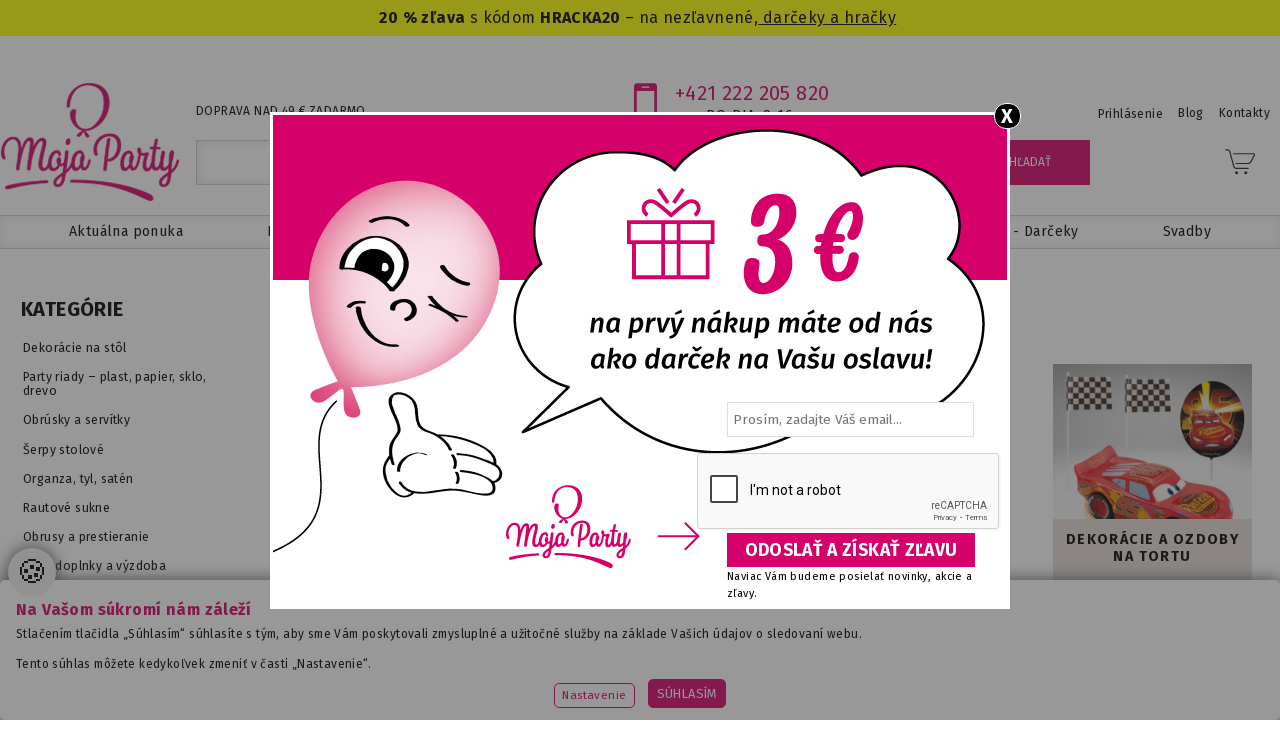

--- FILE ---
content_type: text/html
request_url: https://www.mojaparty.sk/ozdoby-na-torty-sviecky-fontany-prskavky/
body_size: 17226
content:
<!DOCTYPE html PUBLIC "-//W3C//DTD XHTML+RDFa 1.1//EN" "http://www.w3.org/MarkUp/DTD/xhtml-rdfa-2.dtd">
<html version="XHTML+RDFa 1.1" xmlns="http://www.w3.org/1999/xhtml" xml:lang="cs" lang="cs" class="wf-active" >
<head>
	<meta http-equiv="Content-Type" content="text/html; charset=windows-1250"/>
    <meta name="viewport" content="width=device-width, initial-scale=1" />
<script>
var dataLayer = dataLayer || []; // Google Tag Manager
</script>
<script>  window.dataLayer = window.dataLayer || [];  function gtag(){dataLayer.push(arguments);}	gtag('consent', 'default', {'ad_user_data': 'denied','ad_personalization': 'denied','ad_storage': 'denied','analytics_storage': 'denied','functionality_storage': 'denied','personalization_storage': 'denied','security_storage': 'granted'});
 function allgtm(){
 var cookie2022mark, cookie2022ana;
	cookie2022mark=(document.cookie.includes('cookie2022mark=true'));	cookie2022ana=(document.cookie.includes('cookie2022ana=true'));
	gtag('consent', 'update', { 'ad_storage': (cookie2022mark?'granted':'denied'), 'ad_user_data': (cookie2022mark?'granted':'denied'), 'ad_personalization': (cookie2022mark?'granted':'denied'),  'analytics_storage': (cookie2022ana?'granted':'denied'),  'functionality_storage': (cookie2022ana?'granted':'denied'),  'personalization_storage': (cookie2022ana?'granted':'denied'),  'security_storage': 'granted'});
	dataLayer.push({ 'event': 'consent_update' });
	}
</script>
	<!-- Google Tag Manager -->
	<script>(function(w,d,s,l,i){w[l]=w[l]||[];w[l].push({'gtm.start':
	new Date().getTime(),event:'gtm.js'});var f=d.getElementsByTagName(s)[0],
	j=d.createElement(s),dl=l!='dataLayer'?'&l='+l:'';j.async=true;j.src=
	'https://www.googletagmanager.com/gtm.js?id='+i+dl;f.parentNode.insertBefore(j,f);
	})(window,document,'script','dataLayer','GTM-W8M66Q8');</script>
	<!-- End Google Tag Manager -->
	<meta name="format-detection" content="telephone=no">
	<title>Cukrarske potreby , ozdoby na torty a pečenie - mojaparty.sk</title>
    <link rel="stylesheet" type="text/css" href="/css/cycle.css?v=2.91" media="print" onload="this.media='all'" fetchpriority="low" />
	<link href="/css/main2.css?v=2.0.3.302" rel="stylesheet" type="text/css" media="all" />
	<link href="/css/main_print.css" rel="stylesheet" type="text/css" media="print"/>
	<link href="/css/jquery.fancybox.css" rel="stylesheet" type="text/css" media="none" onload="if(media!=='all')media='all'" />
	<link href="/javascript/owl-carousel/owl_all.css?v=0.2" rel="stylesheet" media="none" onload="if(media!=='all')media='all'" />
	<link href="/css/all.min.css?v=0.21" rel="stylesheet" type="text/css" media="none" onload="if(media!=='all')media='all'" />
	<script src="/javascript/jquery-1.9.1.min.js" type="text/javascript" ></script>
    <script type="text/javascript" src='https://www.google.com/recaptcha/api.js?onload=initRecaptcha&render=explicit'></script>
	<script src="/javascript/functions.js?pi=3.1415926535897932384626433832795028841972893993751058209749" type="text/javascript" ></script>
	<link rel="preconnect" href="https://fonts.googleapis.com">
	<link rel="preconnect" href="https://fonts.gstatic.com" crossorigin>
	<link href="https://fonts.googleapis.com/css2?family=Fira+Sans:ital,wght@0,100;0,200;0,300;0,400;0,500;0,600;0,700;0,800;0,900;1,100;1,200;1,300;1,400;1,500;1,600;1,700;1,800;1,900&amp;family=Overlock:ital,wght@0,400;0,700;0,900;1,400;1,700;1,900&amp;display=swap" rel="stylesheet" media="print" onload="this.media='all'">
    <!--[if lt IE 9]><link rel="stylesheet" type="text/css" href="/css/ie8.css" /><![endif]-->
	<meta name="Author" content="CMS, Graphics, Code &amp; CSS: ANAWEb - vše pro Vaší prezentaci nejen na internetu - http://www.anawe.cz"/>
	<meta name="Keywords" content="party, balóniky, hélium, balónikové dekorácie, potlač balónikov, stolovanie, narodeniny, oslavy, akcie na kľúč, detská party"/>
	<meta name="Description" content="Ozdoby na torty ako sviečky, nápisy, mini balóniky, fontány, čísla a písmená, košíčky a doplnky na cup cakes, mini girlandy, napichovátka v najväčšom párty eshope v SR."/>
    <meta name="robots" content="index,follow" />
    <meta name="facebook-domain-verification" content="nyd5yolrz3xe5hgv7l539poqo4z2x1" />
    <link rel="shortcut icon" href="/images/favicon_1.ico?v=2" type="image/ico" />
<meta property="og:image" content="https://www.mojaparty.sk/images/veci/logo-OGMPsk1.jpg?v=05"/><script src="https://cdn.onesignal.com/sdks/web/v16/OneSignalSDK.page.js" defer></script>
<script>
  window.OneSignalDeferred = window.OneSignalDeferred || [];
  OneSignalDeferred.push(async function(OneSignal) {
    await OneSignal.init({
      appId: "b86ae93e-5534-4776-99fc-d36bae92360a",
    });
  });
</script>
</head>
<body class=" popko web_1 myBody SKweb " >
<!-- Google Tag Manager (noscript) -->
<noscript><iframe src="https://www.googletagmanager.com/ns.html?id=GTM-W8M66Q8" height="0" width="0" style="display:none;visibility:hidden"></iframe></noscript>
<!-- End Google Tag Manager (noscript) -->    
<div id="ContainerC"><div id="Container" class="  eshop        ">
<div id="reklamaOkno" style="background:#fff url(/data/USR_001_SVATEBNIVYZDOBA_UVOD/MP_ZLAVA_SK.jpg) no-repeat 0 0;"><a href="/" id="closeReklama" onclick="hideReklamu();return false;" title="Zavřít"><span>X</span></a>
<div id="opacityBlock">
<div id="reklamaInner">	<div id="slevaBlock">
<div id="slevaInner">
<form action="/" accept-charset="UTF-8" onsubmit="return checkEmail(this,'email');height:500px;" method="post">
<div><input type="text" name="email" id="vou_email" class="rightInput" value="" placeholder="Prosím, zadajte Váš email..." /><input type="hidden" name="web"  value="1" /><div class="g_recaptcha" data-sitekey="6LfOLxYUAAAAAEKiYZKPZTsD0qCNZmxuGGWVsXo8"></div><input type="submit" name="doSleva" class="inputSubmit" id="doSleva" value="ODOSLAŤ A ZÍSKAŤ ZĽAVU" /></div>
</form>
</div>
<span class="smalinfo">Naviac Vám budeme posielať novinky, akcie a zľavy.</span></div>
</div>
</div>
</div>
<div class="info-banner-top"><p><strong>20 % zľava </strong>s kódom <strong>HRACKA20</strong> – na nezľavnené,<a href="https://www.mojaparty.sk/kostymy-zabava/"> darčeky a hračky</a>&nbsp;</p>
</div><div id="topBanner">
<div id="TopDopravaInfo">DOPRAVA NAD 49 € ZADARMO<div class="TopKont"><span class="ruzTelef"><a href="tel:+421233059278">+421 222 205 820 </a> </span><span>PO-PIA 9-16</span></div></div>
<div class="TopKont"><ul>
	<li><strong><a href="tel:++421222205820">+421 222 205 820</a></strong></li>
</ul>

<p>PO-PIA: 9-16</p>
</div>
	<div id="logo"><div id="logoC"  class="SK"><a href="/" title="Party obchod | Party potreby | Party veci - mojaparty.sk" accesskey="1"><span>Party obchod | Party potreby | Party veci - mojaparty.sk</span></a></div></div>
<div id="topFirstBlock">
<div id="regBlock">
<span class="registr" id="logA" onclick="logine();" title="Prihlásenie" >Prihlásenie</span>
<div id="prihlasenipop"><div id="prihlasenipopC"><span class="clos" onclick="logineEnd();" >X</span>
<h3 class="odsadZleva">VSTUP PRE REGISTROVANÝCH</h3><div id="loginBlock" class="BoxPrihlaseni">
<form action="/reguser.asp" method="post">
<div><input type="hidden" name="doIt" value="doLogin"/><table border="0">
<tr><td>E-mail alebo užívateľské meno: </td><td><input type="text" name="login"  class="inputTextMiddle"/></td><td></td></tr>
<tr><td>Heslo: </td><td><input type="password" name="passwd"  class="inputTextMiddle ukaheslo"/><span class="ukaz-heslo far fa-eye" data-heslo="ukaheslo"></span></td>
<td><input type="submit" name="doLogin" value="Prihlásiť sa"/></td></tr>
</table><br/>
<div class="odsadZleva">&gt; <a href="/reguser.asp?doIt=insert" >Zaregistrovať sa</a></div>
<div class="odsadZleva">&gt; <a href="/reguser.asp?doIt=sendPasswd" >Obnoviť zabudnuté heslo</a></div>
<br/></div>
</form></div>
</div></div>
</div>
<ul>
<li class="klasik " data-menu="3902"><a href="/party-blog/" title="PARTY RADY - INŠPIRÁCIA" ><span>Blog</span></a><ul>
<li class="posledni" ><a href="/party-novinky-1/" title="PÁRTY NOVINKY" ><span>PÁRTY NOVINKY</span></a></li>
</ul>
</li>
<li class="klasik posledni" data-menu="2474"><a href="/kontakty/" title="KONTAKTY" ><span>Kontakty</span></a><ul>
</ul>
</li>
</ul>

</div>
	<div id="kosikBlockC">
	<div id="kosikBlock">
<div class="emptyBas">Nákupný košík je prázdný</div>
</div>
</div>
<div id="searchBlockC">
<form action="/search.asp?doIt=search">
<div class="odsadZleva" id="searchBlock"><input type="text" name="searchText" placeholder="NÁJDI SI…" id="searchText" value=""/>
<input type="submit" class="leftsearchform_btn web_1 SK" value="HĽADAŤ" name="doSearch" id="doSearch" /><input type="hidden" name="recordX" value=""/><input type="hidden" name="menuX" value="ozdoby-na-torty-sviecky-fontany-prskavky" /></div>
</form>
</div>
	<div id="topNavigC"><div id="topNavig"><ul>
<li class="klasik " data-menu="2498"><a href="/aktualna-ponuka/" title="Aktuálna ponuka" ><span>Aktuálna ponuka</span></a><ul>
<li ><a href="/novinky/" title="NOVINKY" ><span>NOVINKY</span></a></li>
<li ><a href="/valentin-14-2/" title="VALENTÍN 14.2." accesskey="4200"><span>VALENTÍN 14.2.</span></a></li>
<li ><a href="/darceky-a-hracky/" title="DARČEKY & HRAČKY" accesskey="3801"><span>DARČEKY & HRAČKY</span></a></li>
<li ><a href="/akcie/" title="AKCIE - Lacná párty" ><span>AKCIE - Lacná párty</span></a></li>
<li ><a href="/import-bambule/" title="Hračky - novinky" ><span>Hračky - novinky</span></a></li>
<li class="posledni" ><a href="/letni-party/" title="Letná párty" ><span>Letná párty</span></a></li>
</ul>
</li>
<li class="klasik " data-menu="2488"><a href="/baloniky-helium/" title="Balóniky a hélium" ><span>Balóniky a hélium</span></a><ul>
<li ><a href="/helium-do-balonikov/" title="Hélium a nafukovanie balónov" ><span>Hélium a nafukovanie balónov</span></a></li>
<li ><a href="/nafukovacie-baloniky/" title="Nafukovacie balóny" ><span>Nafukovacie balóny</span></a></li>
<li ><a href="/formy-na-balonky/" title="Formy na balóniky" ><span>Formy na balóniky</span></a></li>
<li ><a href="/tazitka-na-baloniky/" title="Závažie na balóniky" ><span>Závažie na balóniky</span></a></li>
<li ><a href="/stuhy-na-baloniky-2/" title="Stuhy na balóniky" ><span>Stuhy na balóniky</span></a></li>
<li class="posledni" ><a href="/potreby-pre-balonikovych-dekoraterov/" title="Potreby pre dekoratérov" ><span>Potreby pre dekoratérov</span></a></li>
</ul>
</li>
<li class="klasik " data-menu="2489"><a href="/party-oslavy/" title="Party a oslavy" ><span>Party a oslavy</span></a><ul>
<li ><a href="/levna-mega-party/" title="NAJLEPŠIE CENY" ><span>NAJLEPŠIE CENY</span></a></li>
<li ><a href="/narodeninova-vyzdoba-oslava/" title="Narodeninová oslava" ><span>Narodeninová oslava</span></a></li>
<li ><a href="/party-sady/" title="PÁRTY SETY - výhodná cena" ><span>PÁRTY SETY - výhodná cena</span></a></li>
<li ><a href="/party-pre-deti/" title="Party pre deti" ><span>Party pre deti</span></a></li>
<li ><a href="/valentyn-14-2/" title="Deň svätého Valentína" accesskey="4200"><span>Deň svätého Valentína</span></a></li>
<li ><a href="/party-oslava-pre-dospelych/" title="Party pre dospelých" ><span>Party pre dospelých</span></a></li>
<li ><a href="/baby-party/" title="Baby shower" ><span>Baby shower</span></a></li>
<li ><a href="/plesy/" title="Plesy" ><span>Plesy</span></a></li>
<li ><a href="/svate-prijimani-krtiny/" title="Sväté prijímanie – krstiny" ><span>Sväté prijímanie – krstiny</span></a></li>
<li ><a href="/darceky-a-hracky-1/" title="Darčeky a hračky" accesskey="3801"><span>Darčeky a hračky</span></a></li>
<li ><a href="/sezonne-sviatky-a-tradicie-1/" title="Sezónne sviatky" ><span>Sezónne sviatky</span></a></li>
<li ><a href="/party-vo-farbach/" title="Party vo farbách" ><span>Party vo farbách</span></a></li>
<li ><a href="/ekologicke-party-produkty/" title="Eko party produkty" ><span>Eko party produkty</span></a></li>
<li class="posledni" ><a href="/sladke-i-slane-dobroty-na-oslavu/" title="Cukrovinky a delikatesy na party" ><span>Cukrovinky a delikatesy na party</span></a></li>
</ul>
</li>
<li class="klasik actual" data-menu="2490"><a href="/dekoracie-zabava/" title="Dekorácie a stolovanie" ><span>Dekorácie a stolovanie</span></a><ul>
<li ><a href="/dekoracie-na-stol/" title="Dekorácie na stôl" ><span>Dekorácie na stôl</span></a></li>
<li ><a href="/jednorazove-nadoby-riady/" title="Party riady – plast, papier, sklo, drevo" ><span>Party riady – plast, papier, sklo, drevo</span></a></li>
<li ><a href="/obrusky-servitky-2/" title="Obrúsky a servítky" ><span>Obrúsky a servítky</span></a></li>
<li ><a href="/stolove-serpy-2/" title="Šerpy stolové" ><span>Šerpy stolové</span></a></li>
<li ><a href="/organzy-tyly-saten/" title="Organza, tyl, satén" ><span>Organza, tyl, satén</span></a></li>
<li ><a href="/rautove-sukne/" title="Rautové sukne" ><span>Rautové sukne</span></a></li>
<li ><a href="/obrusy-prestieranie-1/" title="Obrusy a prestieranie" ><span>Obrusy a prestieranie</span></a></li>
<li ><a href="/party-dekoracie-vyzdoba/" title="Party doplnky a výzdoba" ><span>Party doplnky a výzdoba</span></a></li>
<li ><a href="/menovky-a-vizitky/" title="Menovky, tabuľky a označenie" ><span>Menovky, tabuľky a označenie</span></a></li>
<li ><a href="/home-decor/" title="Home decor" ><span>Home decor</span></a></li>
<li ><a href="/lampiony-1/" title="Lampióny" ><span>Lampióny</span></a></li>
<li ><a href="/girlandy-a-zavesy/" title="Girlandy, bannery a závesy" ><span>Girlandy, bannery a závesy</span></a></li>
<li ><a href="/konfety-a-serpentyny-2/" title="Konfety a serpentýny" ><span>Konfety a serpentýny</span></a></li>
<li ><a href="/potreby-pre-dekoraterou/" title="Aranžérske potreby" ><span>Aranžérske potreby</span></a></li>
<li ><a href="/sviecky-1/" title="Sviečky a svietniky" ><span>Sviečky a svietniky</span></a></li>
<li ><a href="/ozdoby-na-torty-sviecky-fontany-prskavky/" title="Cukrarske potreby , ozdoby na torty a pečenie" ><span>Cukrarske potreby , ozdoby na torty a pečenie</span></a></li>
<li ><a href="/gastro-doplnky/" title="Doplnky pre kokteil, bar a rauty" ><span>Doplnky pre kokteil, bar a rauty</span></a></li>
<li ><a href="/kvetiny-kvetinove-dekorace/" title="Kvety a kvetinové dekorácie" ><span>Kvety a kvetinové dekorácie</span></a></li>
<li ><a href="/sladky-bar-dekoracie/" title="Sladký bar – dekorácie" ><span>Sladký bar – dekorácie</span></a></li>
<li class="posledni" ><a href="/stuhy-a-balenie-darcekou/" title="Stuhy a balenie darčekov" ><span>Stuhy a balenie darčekov</span></a></li>
</ul>
</li>
<li class="klasik " data-menu="2567"><a href="/kostymy-zabava/" title="Kostýmy - Zábava - Darčeky" ><span>Kostýmy - Zábava - Darčeky</span></a><ul>
<li ><a href="/kostymy-kostymove-doplnky/" title="KOSTÝMY & KOSTÝMOVÉ DOPLNKY" ><span>KOSTÝMY & KOSTÝMOVÉ DOPLNKY</span></a></li>
<li ><a href="/party-zabava-kreativita/" title="HRAČKY & ZÁBAVA &#9829" ><span>HRAČKY & ZÁBAVA &#9829</span></a></li>
<li ><a href="/merch-fans/" title="MERCH & FANS" ><span>MERCH & FANS</span></a></li>
<li ><a href="/fotokoutek-2/" title="FOTOKÚTIK & FOTENIE" ><span>FOTOKÚTIK & FOTENIE</span></a></li>
<li ><a href="/darky-pro/" title="DARČEKY" ><span>DARČEKY</span></a></li>
<li ><a href="/farby-na-tvar/" title="IMAGE & MAKE UP" ><span>IMAGE & MAKE UP</span></a></li>
<li ><a href="/frkacky-a-trumpety/" title="Frkačky a trumpety" ><span>Frkačky a trumpety</span></a></li>
<li ><a href="/svietiace-doplnky/" title="Neónové svietiace doplnky" ><span>Neónové svietiace doplnky</span></a></li>
<li ><a href="/pinaty-1/" title="Piňaty" ><span>Piňaty</span></a></li>
<li ><a href="/vystrelovacie-konfety/" title="Vystreľovacie konfety" ><span>Vystreľovacie konfety</span></a></li>
<li ><a href="/hry-vtakoviny-pre-dospelych/" title="HRY & VTÁKOVINY PRE DOSPELÝCH" ><span>HRY & VTÁKOVINY PRE DOSPELÝCH</span></a></li>
<li class="posledni" ><a href="/papirnictvi/" title="PAPIERNICTVO" ><span>PAPIERNICTVO</span></a></li>
</ul>
</li>
<li class="klasik posledni" data-menu="828"><a href="/svadba-a-dekoracie/" title="Svadby" ><span>Svadby</span></a><ul>
<li ><a href="/svadobne-dekoracie-4/" title="Svadobné dekorácie" ><span>Svadobné dekorácie</span></a></li>
<li ><a href="/svadobne-doplnky-1/" title="Svadobné doplnky" ><span>Svadobné doplnky</span></a></li>
<li ><a href="/svatebni-novinky-a-bestsellery/" title="Svatební novinky a bestsellery" ><span>Svatební novinky a bestsellery</span></a></li>
<li ><a href="/rozlucka-so-slobodou-hen-party/" title="Rozlúčka so slobodou" ><span>Rozlúčka so slobodou</span></a></li>
<li ><a href="/svatba-za-nejlepsi-cenu/" title="Svatba za nejlepší cenu" ><span>Svatba za nejlepší cenu</span></a></li>
<li ><a href="/svadba-pod-a-stylu/" title="Svadba podľa štýlu" ><span>Svadba podľa štýlu</span></a></li>
<li ><a href="/vyzdoba-svadobneho-stola/" title="Výzdoba svadobného stola" ><span>Výzdoba svadobného stola</span></a></li>
<li ><a href="/dekoracne-textilie/" title="Dekoračné textílie" ><span>Dekoračné textílie</span></a></li>
<li ><a href="/svadobne-vysluzky-2/" title="Svadobné výslužky" ><span>Svadobné výslužky</span></a></li>
<li ><a href="/svadobne-dary-darceky/" title="Svadobné dary a darčeky" ><span>Svadobné dary a darčeky</span></a></li>
<li ><a href="/stuhy-a-masle-1/" title="Stuhy a mašle" accesskey="1292"><span>Stuhy a mašle</span></a></li>
<li ><a href="/svadobne-baloniky/" title="Svadobné balóniky" ><span>Svadobné balóniky</span></a></li>
<li ><a href="/svatebni-hry-zabava/" title="Svadobné hry a zábava" ><span>Svadobné hry a zábava</span></a></li>
<li ><a href="/fotokutik-svadobny/" title="Svadobný fotokútik" ><span>Svadobný fotokútik</span></a></li>
<li ><a href="/svadba-gingerray/" title="Svadba - GingerRay" accesskey="3967"><span>Svadba - GingerRay</span></a></li>
<li ><a href="/svadobne-sety/" title="Svadobné sety" ><span>Svadobné sety</span></a></li>
<li class="posledni" ><a href="/svadba-vo-farbach/" title="Svadba podľa farieb" ><span>Svadba podľa farieb</span></a></li>
</ul>
</li>
</ul>
</div></div>

<script type="text/javascript">
    document.addEventListener('DOMContentLoaded', function () {
        var topNavig = document.getElementById('topNavig');
		let topNavigActual = topNavig.querySelector('.actual');
		if (topNavigActual){
			topNavigActual.classList.remove('actual');
		}
        topNavig.querySelectorAll('li').forEach(li => {
            if (li.getAttribute('data-menu') + '' == '842' || li.getAttribute('data-menu') + '' == '2490')
                li.classList.add('actual');
            else
                li.classList.remove('actual');
        });
    });
</script>
	<div id="hidenavigac"></div>
</div>
<div id="leftC">
<div id="leftC2"><div id="left">
<p class="kateg">KATEGÓRIE</p>
<div id="hidenavig">Navigace <span>&#709;</span></div>
<div id="leftNavig"><div class="navigBlockC">
<ul class="navig1"><li >
     <a href="/dekoracie-na-stol/" title="Dekorácie na stôl" ><span>Dekorácie na stôl</span></a>
</li><li >
     <a href="/jednorazove-nadoby-riady/" title="Party riady – plast, papier, sklo, drevo" ><span>Party riady – plast, papier, sklo, drevo</span></a>
</li><li >
     <a href="/obrusky-servitky-2/" title="Obrúsky a servítky" ><span>Obrúsky a servítky</span></a>
</li><li >
     <a href="/stolove-serpy-2/" title="Šerpy stolové" ><span>Šerpy stolové</span></a>
</li><li >
     <a href="/organzy-tyly-saten/" title="Organza, tyl, satén" ><span>Organza, tyl, satén</span></a>
</li><li >
     <a href="/rautove-sukne/" title="Rautové sukne" ><span>Rautové sukne</span></a>
</li><li >
     <a href="/obrusy-prestieranie-1/" title="Obrusy a prestieranie" ><span>Obrusy a prestieranie</span></a>
</li><li >
     <a href="/party-dekoracie-vyzdoba/" title="Party doplnky a výzdoba" ><span>Party doplnky a výzdoba</span></a>
</li><li >
     <a href="/menovky-a-vizitky/" title="Menovky, tabuľky a označenie" ><span>Menovky, tabuľky a označenie</span></a>
</li><li >
     <a href="/home-decor/" title="Home decor" ><span>Home decor</span></a>
</li><li >
     <a href="/lampiony-1/" title="Lampióny" ><span>Lampióny</span></a>
</li><li >
     <a href="/girlandy-a-zavesy/" title="Girlandy, bannery a závesy" ><span>Girlandy, bannery a závesy</span></a>
</li><li >
     <a href="/konfety-a-serpentyny-2/" title="Konfety a serpentýny" ><span>Konfety a serpentýny</span></a>
</li><li >
     <a href="/potreby-pre-dekoraterou/" title="Aranžérske potreby" ><span>Aranžérske potreby</span></a>
</li><li >
     <a href="/sviecky-1/" title="Sviečky a svietniky" ><span>Sviečky a svietniky</span></a>
</li><li class="menuActual">
     <a href="/ozdoby-na-torty-sviecky-fontany-prskavky/" title="Cukrarske potreby , ozdoby na torty a pečenie" ><span>Cukrarske potreby , ozdoby na torty a pečenie</span></a>
     <ul class="navig2"><li >
          <a href="/potreby-pro-cukrare/" title="Cukrárske potreby" ><span>Cukrárske potreby</span></a>
     </li><li >
          <a href="/sviecky-na-tortu/" title="Sviečky na tortu" ><span>Sviečky na tortu</span></a>
     </li><li >
          <a href="/tortove-fontanky/" title="Tortové fontánky" ><span>Tortové fontánky</span></a>
     </li><li >
          <a href="/dekoracie-a-ozdoby-na-tortu/" title="Dekorácie a ozdoby na tortu" ><span>Dekorácie a ozdoby na tortu</span></a>
     </li><li >
          <a href="/jedly-papier-na-tortu/" title="Jedlý papier na tortu" ><span>Jedlý papier na tortu</span></a>
     </li><li >
          <a href="/kosicky-na-cupe-cakes/" title="Košíčky a doplnky na cup cakes" ><span>Košíčky a doplnky na cup cakes</span></a>
     </li><li >
          <a href="/stojany-na-donuty-a-cup-cakes/" title="Stojany na cup cakes, torty, donuty" ><span>Stojany na cup cakes, torty, donuty</span></a>
     </li><li >
          <a href="/dekorace-na-dort-jedle/" title="Dekorácie na tortu - jedlé" ><span>Dekorácie na tortu - jedlé</span></a>
     </li><li >
          <a href="/tacky-a-podlozky-pod-dort/" title="Podnosy a podložky na torty" ><span>Podnosy a podložky na torty</span></a>
     </li><li >
          <a href="/vykrajovatka-na-susenky-a-cukrovi/" title="Vykrajovače na sušienky a cukrovinky" ><span>Vykrajovače na sušienky a cukrovinky</span></a>
     </li><li >
          <a href="/dozy-krabicky-a-sacky-na-cukrovi/" title="Krabice a vrecká na cukrovinky" ><span>Krabice a vrecká na cukrovinky</span></a>
     </li><li >
          <a href="/cukrovinky-a-delikatesy-na-party/" title="Cukrovinky a delikatesy na party" accesskey="3921"><span>Cukrovinky a delikatesy na party</span></a>
     </li></ul>
</li><li >
     <a href="/gastro-doplnky/" title="Doplnky pre kokteil, bar a rauty" ><span>Doplnky pre kokteil, bar a rauty</span></a>
</li><li >
     <a href="/kvetiny-kvetinove-dekorace/" title="Kvety a kvetinové dekorácie" ><span>Kvety a kvetinové dekorácie</span></a>
</li><li >
     <a href="/sladky-bar-dekoracie/" title="Sladký bar – dekorácie" ><span>Sladký bar – dekorácie</span></a>
</li><li >
     <a href="/stuhy-a-balenie-darcekou/" title="Stuhy a balenie darčekov" ><span>Stuhy a balenie darčekov</span></a>
</li></ul>
</div></div>
<div id="hidecolor">Vyber farbu <span>&#709;</span></div>

<div id="colorBlock">
<h4>přiznej barvu</h4>
<a href="/dle-barev-1/?color=1" id="color_1" class="colorOdkaz" title="Bílá" ><span>Bílá</span></a>
<a href="/dle-barev-1/?color=2" id="color_2" class="colorOdkaz" title="Šedá-Stříbrná" ><span>Šedá-Stříbrná</span></a>
<a href="/dle-barev-1/?color=3" id="color_3" class="colorOdkaz" title="Lila" ><span>Lila</span></a>
<a href="/dle-barev-1/?color=4" id="color_4" class="colorOdkaz" title="Fialová" ><span>Fialová</span></a>
<a href="/dle-barev-1/?color=5" id="color_5" class="colorOdkaz" title="Švestková" ><span>Švestková</span></a>
<a href="/dle-barev-1/?color=6" id="color_6" class="colorOdkaz" title="Fialovorůžová" ><span>Fialovorůžová</span></a>
<a href="/dle-barev-1/?color=7" id="color_7" class="colorOdkaz" title="Lososová" ><span>Lososová</span></a>
<a href="/dle-barev-1/?color=8" id="color_8" class="colorOdkaz" title="Sv. růžová" ><span>Sv. růžová</span></a>
<a href="/dle-barev-1/?color=9" id="color_9" class="colorOdkaz" title="Růžová" ><span>Růžová</span></a>
<a href="/dle-barev-1/?color=10" id="color_10" class="colorOdkaz" title="Fuchsiová" ><span>Fuchsiová</span></a>
<a href="/dle-barev-1/?color=11" id="color_11" class="colorOdkaz" title="Magenta" ><span>Magenta</span></a>
<a href="/dle-barev-1/?color=12" id="color_12" class="colorOdkaz" title="Baklažánová" ><span>Baklažánová</span></a>
<a href="/dle-barev-1/?color=13" id="color_13" class="colorOdkaz" title="Broskvová" ><span>Broskvová</span></a>
<a href="/dle-barev-1/?color=14" id="color_14" class="colorOdkaz" title="Meruňková" ><span>Meruňková</span></a>
<a href="/dle-barev-1/?color=15" id="color_15" class="colorOdkaz" title="Oranžová" ><span>Oranžová</span></a>
<a href="/dle-barev-1/?color=16" id="color_16" class="colorOdkaz" title="Červená" ><span>Červená</span></a>
<a href="/dle-barev-1/?color=17" id="color_17" class="colorOdkaz" title="Vínová" ><span>Vínová</span></a>
<a href="/dle-barev-1/?color=18" id="color_18" class="colorOdkaz" title="Černá" ><span>Černá</span></a>
<a href="/dle-barev-1/?color=19" id="color_19" class="colorOdkaz" title="Smetanová" ><span>Smetanová</span></a>
<a href="/dle-barev-1/?color=20" id="color_20" class="colorOdkaz" title="Taupe" ><span>Taupe</span></a>
<a href="/dle-barev-1/?color=21" id="color_21" class="colorOdkaz" title="Žlutá" ><span>Žlutá</span></a>
<a href="/dle-barev-1/?color=22" id="color_22" class="colorOdkaz" title="Zlatá" ><span>Zlatá</span></a>
<a href="/dle-barev-1/?color=23" id="color_23" class="colorOdkaz" title="Kávová" ><span>Kávová</span></a>
<a href="/dle-barev-1/?color=24" id="color_24" class="colorOdkaz" title="Čokoládová" ><span>Čokoládová</span></a>
<a href="/dle-barev-1/?color=25" id="color_25" class="colorOdkaz" title="Nefritová" ><span>Nefritová</span></a>
<a href="/dle-barev-1/?color=26" id="color_26" class="colorOdkaz" title="Zelenožlutá" ><span>Zelenožlutá</span></a>
<a href="/dle-barev-1/?color=27" id="color_27" class="colorOdkaz" title="Olivová" ><span>Olivová</span></a>
<a href="/dle-barev-1/?color=28" id="color_28" class="colorOdkaz" title="Avokádová" ><span>Avokádová</span></a>
<a href="/dle-barev-1/?color=29" id="color_29" class="colorOdkaz" title="Sv. zelená" ><span>Sv. zelená</span></a>
<a href="/dle-barev-1/?color=30" id="color_30" class="colorOdkaz" title="Zelená" ><span>Zelená</span></a>
<a href="/dle-barev-1/?color=31" id="color_31" class="colorOdkaz" title="Baby modrá" ><span>Baby modrá</span></a>
<a href="/dle-barev-1/?color=32" id="color_32" class="colorOdkaz" title="Mintová" ><span>Mintová</span></a>
<a href="/dle-barev-1/?color=33" id="color_33" class="colorOdkaz" title="Tyrkysová" ><span>Tyrkysová</span></a>
<a href="/dle-barev-1/?color=34" id="color_34" class="colorOdkaz" title="Světle modrá" ><span>Světle modrá</span></a>
<a href="/dle-barev-1/?color=35" id="color_35" class="colorOdkaz" title="Modrá" ><span>Modrá</span></a>
<a href="/dle-barev-1/?color=36" id="color_36" class="colorOdkaz" title="Tmavě modrá" ><span>Tmavě modrá</span></a>
</div><div class="bannerLEFT_OUT"><a href="/bannerClick.asp?menu=842&amp;record=75183&amp;lang=1&amp;url=https%3A%2F%2Fwww%2Emojaparty%2Esk%2Fvalentin%2D14%2D2%2D2%2F" title="Valentinske dekorácie" ><img src="/data/USR_509_DEFAULT/MP_banner_246x400_Valentyn_2025_SK(1).jpg"  alt="Valentin" loading="lazy" /></a></div><div class="bannerLEFT_OUT"><a href="/bannerClick.asp?menu=842&amp;record=51726&amp;lang=1&amp;url=https%3A%2F%2Fwww%2Emojaparty%2Esk%2Fparty%2Doslava%2Dpre%2Ddospelych%2F" title="Večierok a oslavy" ><img src="/data/USR_520_DEFAULT/MP_banner_246x400_Advent_2022_SK_1.jpg"  alt="večierok a oslavy" loading="lazy" /></a></div><div class="bannerLEFT_OUT"><a href="/bannerClick.asp?menu=842&amp;record=59585&amp;lang=1&amp;url=https%3A%2F%2Fwww%2Emojaparty%2Esk%2Fkostymy%2F" title="Masky a kostymy" ><img src="/data/USR_509_DEFAULT/MP_banner_246x400_Kostymy_2023_SK_1.jpg"  alt="Masky a kostymy" loading="lazy" /></a></div>	</div></div>
	</div>
<div id="contentC">
<div id="actPathC"><div id="actPath"><h1>Cukrarske potreby , ozdoby na torty a pečenie</h1><div id="actualPathInnerC"><div id="actualPathInner"><a href="/" title="MojaParty" ><span>MojaParty</span></a> <span class="sipka">&#8594;</span> <a href="/dekoracie-zabava/" title="Dekorácie a stolovanie" ><span>Dekorácie&nbsp;a&nbsp;stolovanie</span></a> <span class="sipka">&#8594;</span> Cukrarske potreby , ozdoby na torty a pečenie </div></div><script type="application/ld+json">
{
  "@context": "https://schema.org",
  "@type": "BreadcrumbList",
  "itemListElement": [
  {
    "@type": "ListItem",
    "position": 1,
    "name": "Dekorácie a stolovanie",
    "item": "https://www.mojaparty.sk/dekoracie-zabava/"
  },
  {
    "@type": "ListItem",
    "position": 2,
    "name": "Cukrarske potreby , ozdoby na torty a pečenie",
    "item": "https://www.mojaparty.sk/ozdoby-na-torty-sviecky-fontany-prskavky/"
  }
  ]
}
</script>
</div></div><div id="content">

<link href="/css/jquery-ui.css" rel="stylesheet" type="text/css" media="all"/>
<style type="text/css">

</style>
<script src="https://code.jquery.com/ui/1.11.4/jquery-ui.js" type="text/javascript"></script>
<script type="text/javascript">
    var filterStatus = 0;
    var ajaxInProfress = false;
    var forceReload = 'false' == 'true';
    function ajaxFilter(form) {
        var url = '?' + $(form).serialize();
        return ajaxLink(url, false);
    }
    function ajaxLink(url, add) {
        console.log(url);
        window.history.pushState('refresh', document.head.title + '', url.replace(/&ajaxplus=1/g, '').replace(/&initPage=1/g, '').replace(/\?initPage=1/g, ''));
        preloader(false);
        ajaxInProfress = true;
        var urlReset = new URLSearchParams(url);
        $.ajax({
            url: url + '&status=' + filterStatus + '&ajax=1',
            success: function (data) {
                var rplc = document.getElementById('ajaxDiv');
                if (rplc && data + '' != '') {
                    if (add)
                        rplc.innerHTML += data;
                    else
                        rplc.innerHTML = data;
                    paging2Ajax();
                    if (!add) {
                        if (!url.includes('initPage=1')) document.getElementById('sortTopButton').focus({ preventScroll: false, focusVisible: false });
                        if (!url.includes('initPage=1')) $('html, body').animate({ scrollTop: $('#sortTopButton').offset().top }, 10);
                        refreshToalCount();
                        if (!url.includes('initPage=1')) setTimeout(function () { document.getElementById('topBanner').classList.add('scrollUp') }, 500);
                        initPriceFilter();
                        if (urlReset.has('rf')) {
                            $('.BtnFiltryReset').hide();
                        } else {
                            $('.BtnFiltryReset').show();
                        }
                    }
                }
                preloader(true);
                ajaxInProfress = false;
            },
            error: function (data) {
                console.log(data);
                ajaxInProfress = false;
                alert('document.location.href = url;');
            }
        });
        return false;
    }
    function ajaxPlus(doAjax) {
        var pageNumbers = document.querySelector('.pageNumbersC');
        if (pageNumbers) {
            var url = '', foundB = false;
            var nodes = pageNumbers.querySelector('.pageNumbers').childNodes;
            for (var a = 0; a < nodes.length; a++) {
                var tagName = (nodes[a].tagName + '').toUpperCase();
                if (tagName == "B") foundB = true;
                if (foundB && tagName == "A") {
                    url = nodes[a].getAttribute('data-href');
                    a = nodes.length;
                }
            }
            if (url + '' != '') {
                if (doAjax) {
                    url += "&ajaxplus=1";
                    pageNumbers.remove();
                    ajaxLink(url, true);
                }
            }
            else
                pageNumbers.querySelector('button').style.display = 'none';
        }
    }

    function addMoreButton() {
        var qs = document.querySelector('.pageNumbersC');
        if (qs) {
            var button = document.createElement('button');
            button.type = 'button';
            button.innerHTML = 'Načítať ďalšie produkty';
            button.addEventListener('click', function () { ajaxPlus(true); });
            qs.insertBefore(button, qs.firstChild);
            ajaxPlus(false);
        }
    }
    window.addEventListener('popstate', (event) => {
        if (event.state == 'refresh' || forceReload)
            window.location.reload();
    });

    window.addEventListener('DOMContentLoaded', () => {
        refreshToalCount();
        document.body.addEventListener('click', function (event) {
            if (!ajaxInProfress)
                hideFilterList(event, null);
        });
        paging2Ajax();
        initPriceFilter();
    });

    function refreshToalCount() {
        var filtrTotalCount = document.getElementById('filtrTotalCount');
        if (filtrTotalCount) filtrTotalCount.innerHTML = document.getElementById('intRecordsFound').innerHTML;
    }

    function paging2Ajax() {
        var paging = document.getElementsByClassName('pageNumbers');
        for (var a = 0; a < paging.length; a++) {
            var item = paging[a].getElementsByTagName('a');
            for (var b = 0; b < item.length; b++) {
                if (item[b].getAttribute('data-done') != '1') {
                    item[b].addEventListener('click', function () { ajaxLink(this.getAttribute('data-href'), false); return false; });
                    item[b].setAttribute('data-done', 1);
                    item[b].setAttribute('data-href', item[b].getAttribute('href'));
                    item[b].setAttribute('href', 'javascript:function(){return false;}');
                }
            }
        }
        addMoreButton();
    }
    
    function hideFilterList(e, obj) {
        var itm = document.getElementsByClassName('filterItem');
        for (var a = 0; a < itm.length; a++) {
            if (obj == null || obj.parentElement != itm[a]) itm[a].classList.remove("uka");
        }
        if (e != null)
            e.stopPropagation();
        if (obj == null) filterStatus &= 2147483633;
    }
    function sortFiltrClick(obj){
        document.getElementById('sort').value = obj.value;
        if (ajaxFilter(obj.form)) this.obj.submit();
        filtrClick(obj);
    }
    function filtrClick(obj) {
        if (ajaxFilter(obj.form)) obj.form.submit();
    }

    var priceSubmitTimeout;
    function initPriceFilter() {
        var min = parseFloat(document.getElementById('fPriceMin').innerHTML);
        var max = parseFloat(document.getElementById('fPriceMax').innerHTML);
        var val0 = parseFloat(document.getElementById('fMin').innerHTML);
        var val1 = parseFloat(document.getElementById('fMax').innerHTML);
        if (min == max) max = min + 1;
        if (val0 == val1) val1 = val0 + 1;
        var price = document.getElementById('price');
        jQuery('#price-range').slider({
            range: true,
            min: Math.floor(min),
            max: Math.ceil(max),
            values: [Math.floor(val0), Math.ceil(val1)],
            slide: function (event, ui) {
                price.value = ui.values[0] + ' - ' + ui.values[1] + 'Kč';
                if (priceSubmitTimeout != null) clearTimeout(priceSubmitTimeout);
            },
            change: function (event, ui) {
                price.value = ui.values[0] + ' - ' + ui.values[1] + 'Kč';
                priceSubmitTimeout = setTimeout(function () {
                    filtrClick(price);
                }, 1000);
            }
        });
        jQuery('#price').val(jQuery('#price-range').slider('values', 0) +
            ' - ' + jQuery('#price-range').slider('values', 1) + 'Kč');
    }
    function ResetFiltr(){
        return ajaxLink('?rf', false);
    }
    
</script>

<script type="text/javascript">
    document.addEventListener('DOMContentLoaded', function () {
        ajaxLink(window.location.href + (window.location.href.includes('?') ? '&' : '?') + 'initPage=1', false);
    });
</script>
<div class="subThemaList_HLAVNI" >
<ul >
<li >
     
<h4><a href="/potreby-pro-cukrare/" title="Cukrárske potreby" ><span>Cukrárske potreby</span></a></h4>

<div class="CaraSipka"></div><a class="SipTla barva1" href="/potreby-pro-cukrare" title="Cukrárske potreby">NAKUPOVAŤ</a>

<a href="/potreby-pro-cukrare/" title="Cukrárske potreby" ><span><img src="/data/USR_509_DEFAULT/potreby_pro_cukrare_1_.png"  alt="potreby pro pecenie" loading="lazy" /></span></a>

</li><li >
     
<h4><a href="/sviecky-na-tortu/" title="Sviečky na tortu" ><span>Sviečky na tortu</span></a></h4>

<div class="CaraSipka"></div><a class="SipTla barva2" href="/sviecky-na-tortu" title="Sviečky na tortu">NAKUPOVAŤ</a>

<a href="/sviecky-na-tortu" title="Sviečky na tortu"><img src="/data/USR_509_DEFAULT/Candles_Link_L2.jpg"  alt="Dortové svíčky" loading="lazy" /></a>
</li><li >
     
<h4><a href="/tortove-fontanky/" title="Tortové fontánky" ><span>Tortové fontánky</span></a></h4>

<div class="CaraSipka"></div><a class="SipTla barva3" href="/tortove-fontanky" title="Tortové fontánky">NAKUPOVAŤ</a>

<a href="/tortove-fontanky/" title="Tortové fontánky" ><span><img src="/data/USR_509_DEFAULT/Fontanky_na_dort.jpg"  alt="Dortové fontánky" loading="lazy" /></span></a>

</li><li >
     
<h4><a href="/dekoracie-a-ozdoby-na-tortu/" title="Dekorácie a ozdoby na tortu" ><span>Dekorácie a ozdoby na tortu</span></a></h4>

<div class="CaraSipka"></div><a class="SipTla barva4" href="/dekoracie-a-ozdoby-na-tortu" title="Dekorácie a ozdoby na tortu">NAKUPOVAŤ</a>

<a href="/dekoracie-a-ozdoby-na-tortu/" title="Dekorácie a ozdoby na tortu" ><span><img src="/data/USR_509_DEFAULT/Dekorace_a_ozdoby_na_dort.png"  alt="Dekorácie a ozdoby na torty" loading="lazy" /></span></a>

</li><li >
     
<h4><a href="/jedly-papier-na-tortu/" title="Jedlý papier na tortu" ><span>Jedlý papier na tortu</span></a></h4>

<div class="CaraSipka"></div><a class="SipTla barva5" href="/jedly-papier-na-tortu" title="Jedlý papier na tortu">NAKUPOVAŤ</a>

<a href="/jedly-papier-na-tortu" title="Jedlý papier na tortu"><img src="/data/USR_509_DEFAULT/jedly_papir_na_dort.png"  alt="HR jedlý papír" loading="lazy" /></a>
</li><li >
     
<h4><a href="/kosicky-na-cupe-cakes/" title="Košíčky a doplnky na cup cakes" ><span>Košíčky a doplnky na cup cakes</span></a></h4>

<div class="CaraSipka"></div><a class="SipTla barva6" href="/kosicky-na-cupe-cakes" title="Košíčky a doplnky na cup cakes">NAKUPOVAŤ</a>

<a href="/kosicky-na-cupe-cakes/" title="Košíčky a doplnky na cup cakes" ><span><img src="/data/USR_509_DEFAULT/10__6_.jpg"  alt="Košíčky cupe cakes" loading="lazy" /></span></a>

</li><li >
     
<h4><a href="/stojany-na-donuty-a-cup-cakes/" title="Stojany na cup cakes, torty, donuty" ><span>Stojany na cup cakes, torty, donuty</span></a></h4>

<div class="CaraSipka"></div><a class="SipTla barva7" href="/stojany-na-donuty-a-cup-cakes" title="Stojany na cup cakes, torty, donuty">NAKUPOVAŤ</a>

<a href="/stojany-na-donuty-a-cup-cakes/" title="Stojany na cup cakes, torty, donuty" ><span><img src="/data/USR_509_DEFAULT/Stojany_na_cup_cakes_donuty.png"  alt="stojany na donuty" loading="lazy" /></span></a>

</li><li >
     
<h4><a href="/dekorace-na-dort-jedle/" title="Dekorácie na tortu - jedlé" ><span>Dekorácie na tortu - jedlé</span></a></h4>

<div class="CaraSipka"></div><a class="SipTla barva0" href="/dekorace-na-dort-jedle" title="Dekorácie na tortu - jedlé">NAKUPOVAŤ</a>

<a href="/dekorace-na-dort-jedle/" title="Dekorácie na tortu - jedlé" ><span><img src="/data/USR_509_DEFAULT/Jedle_dekorace_na_dort.png"  alt="Dekorácie na tortu - jedlé" loading="lazy" /></span></a>

</li><li >
     
<h4><a href="/tacky-a-podlozky-pod-dort/" title="Podnosy a podložky na torty" ><span>Podnosy a podložky na torty</span></a></h4>

<div class="CaraSipka"></div><a class="SipTla barva1" href="/tacky-a-podlozky-pod-dort" title="Podnosy a podložky na torty">NAKUPOVAŤ</a>

<a href="/tacky-a-podlozky-pod-dort/" title="Podnosy a podložky na torty" ><span><img src="/data/USR_509_DEFAULT/dortove_podlozky.png"  alt="Podnosy a podložky na torty" loading="lazy" /></span></a>

</li><li >
     
<h4><a href="/vykrajovatka-na-susenky-a-cukrovi/" title="Vykrajovače na sušienky a cukrovinky" ><span>Vykrajovače na sušienky a cukrovinky</span></a></h4>

<div class="CaraSipka"></div><a class="SipTla barva2" href="/vykrajovatka-na-susenky-a-cukrovi" title="Vykrajovače na sušienky a cukrovinky">NAKUPOVAŤ</a>

<a href="/vykrajovatka-na-susenky-a-cukrovi/" title="Vykrajovače na sušienky a cukrovinky" ><span><img src="/data/USR_509_DEFAULT/Vykrajovatka_1_.png"  alt="Vykrajovače na sušienky a cukrovinky" loading="lazy" /></span></a>

</li><li >
     
<h4><a href="/dozy-krabicky-a-sacky-na-cukrovi/" title="Krabice a vrecká na cukrovinky" ><span>Krabice a vrecká na cukrovinky</span></a></h4>

<div class="CaraSipka"></div><a class="SipTla barva3" href="/dozy-krabicky-a-sacky-na-cukrovi" title="Krabice a vrecká na cukrovinky">NAKUPOVAŤ</a>

<a href="/dozy-krabicky-a-sacky-na-cukrovi/" title="Krabice a vrecká na cukrovinky" ><span><img src="/data/USR_509_DEFAULT/krabicky_na_cukrovi.png"  alt="Krabice a vrecká na cukrovinky" loading="lazy" /></span></a>

</li><li >
     
<h4><a href="/sladke-i-slane-dobroty-na-oslavu/" title="Cukrovinky a delikatesy na party" ><span>Cukrovinky a delikatesy na party</span></a></h4>

<div class="CaraSipka"></div><a class="SipTla barva4" href="/sladke-i-slane-dobroty-na-oslavu" title="Cukrovinky a delikatesy na party">NAKUPOVAŤ</a>

<a href="/sladke-i-slane-dobroty-na-oslavu/" title="Cukrovinky a delikatesy na party" ><span><img src="/data/USR_520_DEFAULT/177.png"  alt="Cukrovinky" loading="lazy" /></span></a>

</li></ul>
<div class="clearFloat"></div></div>
<div id="ajaxDiv">
</div><!-- ajaxDiv-->

</div><div class="clearFloat"></div></div>
<div id="bottomC">
   <div id="bottomNavig">
<div class="icolog"><a href="/" title="mojaparty.sk" class="logopat lazyload SK"></a><p><span>MojeParty.cz s.r.o.</span><br/>Ve Žlíbku 1849/2A, 193 00 Praha 20</p><script type="application/ld+json">
{
  "@context": "https://schema.org",
  "@type": "Organization",
  "url": "https://www.mojaparty.sk/",
  "logo": "https://www.mojaparty.sk/images/veci/logopat_SK.png?v=2",
  "name": "MojeParty.cz s.r.o.",
  "description": "Party obchod a party potreby pre Vašu dokonalú party",
  "email": "info@mojaparty.sk",
  "telephone": "+421233059278",
  "address": {
    "@type": "PostalAddress",
    "streetAddress": "K Bílému vrchu 2912/3",
    "addressLocality": "Praha 9",
    "addressCountry": "CZ",
    "addressRegion": "Praha",
    "postalCode": "19300"
  },
  "vatID": "CZ27655415"
}
</script>
<span class="soco"><a class="fb" target="_blank" href="https://www.facebook.com/MojaParty.sk/" title="Facebook"></a><a class="int" target="_blank" href="https://www.instagram.com/MojaParty.sk/" title="Instagram"></a></span></div><div class="btm"><ul>
	<li><a href="/jak-nakupovat/" title="JAK NAKUPOVAT"><span></span></a>NAKUPOVANIE</li>
	<li><span><a href="/jak-nakupovat/" title="JAK NAKUPOVAT">Ako&nbsp;nakupovať</a></span></li>
	<li><a href="/obchodni-podminky/" title="OBCHODNÍ PODMÍNKY"><span>Obchodné podmienky</span></a></li>
	<li><a href="/dodaci-podminky/" title="DODACÍ PODMÍNKY"><span>Dodacie podmienky</span></a></li>
	<li><a href="/reklamace/" title="REKLAMACE"><span>Reklamácie</span></a></li>
	<li><a href="javascript:void(0)" onclick="$('.cookiebox').show();" title="Nastavenie cookies"><span>Nastavenie cookies</span></a></li>
</ul>

<ul>
	<li>ZAUJÍMA VÁS</li>
	<li><a href="/caste-otazky/">Časté otázky</a></li>
	<li><a href="/zasady-pre-ochranu-osobnych-udajov/">Zásady pre ochranu OÚ</a></li>
	<li><a href="/velkoobchodni-slevy/" title="Veľkoobchod"><span>Veľkoobchod</span></a></li>
	<li><span><a href="/kontakty/" title="KONTAKTY">Kontakty</a></span></li>
</ul>

<ul>
	<li>PARTY PREDAJNE&nbsp;</li>
	<li><a href="/party-prodejny-praha/#party-svatba"><strong>Predajňa Party a Svadby</strong></a></li>
	<li>Pod Rapidem 3, Praha 10</li>
	<li><a href="/party-prodejny-praha/#velkoobchod"><strong>Veľkoobchod a showroom</strong></a></li>
	<li>Ve Žlíbku 1849/2A, Praha 20</li>
	<li><a href="/party-prodejny-praha/#showroom-prosek"><strong>Party Showroom Prosek</strong></a></li>
	<li>Prosecká 64, 190 00 Praha 9</li>
	<li><a href="/party-prodejny-praha/#balonky-darky"><strong>Balóniky &amp; darčeky Stromovka</strong></a></li>
	<li>OC Stromovka, Veletržní 24, Praha 7</li>
</ul>
</div>   </div>
<div class="pod_odkazy">
<div id="ourWebs" class="web_1"><a id="a_1" href="https://www.mojeparty.cz/">www.mojeparty.cz</a>
<span class="mezera">|</span>
<span id="a_1a">www.mojaparty.sk</span>
<span class="mezera">|</span>
<a id="a_2" href="https://www.svatebnivyzdoba.cz/">www.svatebnivyzdoba.cz</a>
<span class="mezera">|</span>
<a id="a_3" href="http://www.detskaparty.cz/">www.detskaparty.cz</a>
<span class="mezera">|</span>
<a id="a_4" href="https://www.balonkovadekorace.cz/">www.balonkovadekorace.cz</a>
<span class="mezera">|</span>
<a id="a_5" href="https://www.potiskbalonku.cz/">www.potiskbalonku.cz</a>
<span class="mezera">|</span>
<a id="sp_1" href="https://www.stylovaparty.cz/" title="Stylová party - balonky a party dekorace pro party, svatby a oslavy">www.stylovaparty.cz</a>
</div>
   <div id="copyright"><span>Copyright MojeParty s.r.o. - všechna práva vyhrazena. Vytvořilo <a href="http://www.anawe.cz" title="ANAWE - vše pro Vaší prezentaci nejen na internetu">ANAWE</a></span> </div></div>
   </div><div class="clearFloat"></div>
	<script src="/javascript/jquery-ui.js" type="text/javascript" ></script>
	<script src="/javascript/jquery.fancybox.pack.js" type="text/javascript" ></script>
	<script src="/javascript/initFancybox.js?v=5.3" type="text/javascript" ></script>
	<script src="/javascript/jquery.rwdImageMaps.js" type="text/javascript" ></script>
<script type="text/javascript" src="/javascript/owl-carousel/owl.carousel.js"></script>
</div>
<div id="popupbck" >
<div id="popupokno">
<div class="zavrit" onclick="popoknoend2('basket.asp');">&times;</div>
<div class="pprodukt">
<div class="koupeni">
<div class="produkt_obrazek"></div>
<div class="ptxt">Produkt <span></span> bol pridaný do košíka</div>
</div>
<div class="nextxfinish">
<a onclick="popoknoend2('basket.asp');" href="javascript:function(){return false;}" class="next"><span class="sipky">&laquo;</span><span>POKRAČOVAŤ V NÁKUPE</span></a>
<a href="/basket.asp?step=1" class="finish"><span>PREJSŤ DO KOŠÍKA</span><span class="sipky">&raquo;</span></a>
</div>
</div>
<div class="dalsi_nakup" style="grid-row: 2;"><h4>Tento týžden v akcii</h4>
<div id="adProduct"><div id="adProducts">
</div></div>
</div>
</div>
</div>
<div id="preload" style="display:none;"><div class="start"><div class="preloader"><div class="lds-spinner" style="--p:10;--at:1s"><div style="--i:0;--ad:-0.9s;"></div><div style="--i:1;--ad:-0.8s;"></div><div style="--i:2;--ad:-0.7s;"></div><div style="--i:3;--ad:-0.6s;"></div><div style="--i:4;--ad:-0.5s;"></div><div style="--i:5;--ad:-0.4s;"></div><div style="--i:6;--ad:-0.3s;"></div><div style="--i:7;--ad:-0.2s;"></div><div style="--i:8;--ad:-0.1s;"></div><div style="--i:9;--ad:0s;"></div></div>Načítám</div></div></div><div class="noprint"><script type="text/javascript">
var google_tag_params = {
email: '',
section: 'menu_2490',
ecomm_prodid: '',
ecomm_pagetype: 'siteview',
ecomm_totalvalue: null
};
</script>
<script>
dataLayer.push ({   
 'event':'remarketingTriggered',
 'google_tag_params': window.google_tag_params 
});
dataLayer.push (window.google_tag_params);
</script>
</div></div>
<style>.cookiebox{--switchOFF:#555;--switchON:#d50069;--NadpisColor:#d50069;--BtnRamecek:#d50069;--BtnAltPozadi:#fff;--BtnAltColor:#d50069;--BtnPozadi:#d50069;--BtnColor:#fff;--BtnPozadiHover:#fff;--BtnColorHover:#d50069;}</style>
<link href="/cookielista/cookie2022.css?c=3.3.4" rel="stylesheet" type="text/css" media="print" onload="this.media='all'" fetchpriority="low" />
<script  src="/cookielista/cookie2022jqf.js?c=2.2.71" defer fetchpriority="low" ></script>
  <div class="cookiebox 
cookieDole" style="display:none;">
  			<div class="cookiealert">
  				<div class="cookie-ico">&#127850;</div>
  				<div class="cookie-info">
  					<div class="cookie-scroll">
  						<div class="cookie-nadpis">Na Vašom súkromí nám záleží</div>
  						<div class="cookie-small">Stlačením tlačidla „Súhlasím“ súhlasíte s tým, aby sme Vám poskytovali zmysluplné a užitočné služby na základe Vašich údajov o sledovaní webu. <br> <br> Tento súhlas môžete kedykoľvek zmeniť v časti „Nastavenie“.</div>
  						<div class="cookie-tlacitka">
  							<div class="cookie-tla cookie-alternative cookie-nastaveni">Nastavenie</div>
  							<div class="cookie-tla cookie-souhlas cookie-vse"  data-gtm="allgtm"  >Súhlasím</div>
  						</div>
  					</div>
  				</div>
  				<div class="cookie-preference">
  					<div class="cookie-scroll">
  						<div class="cookie-nadpis">Nastavenie cookies</div>
  						<div class="cookie-small"><p>Môžete zvoliť, akým spôsobom budú vaše osobné údaje využívané.</p></div>
  						<div class="cookie-PreferenceList">
  							<div class="cookie-moznost">
  								<div class="cookie-title">Technické cookies – nevyhnutné</div>
  								<div class="cookie-description">Tieto cookies sú nevyhnutné na správnu funkciu webu – zaisťujú správne zobrazenie, odosielanie formulárov, vkladanie tovaru do košíka a podobne. Technické cookies nie je možné vypnúť.</div>
  								<div class="cookie-input">
  									<span>Súhlasím<input id="cookitech" name="cookie2022tech" type="checkbox" checked disabled><label for="cookitech"></label></span>
  								</div>
  							</div>
  							<div class="cookie-moznost">
  								<div class="cookie-title">Lepšia ponuka služieb</div>
  								<div class="cookie-description">Tieto cookies nám umožnia lepšie prispôsobiť naše stránky vašim potrebám. Na základe nameraných dát spoznáme, čo môžeme zlepšiť, a zaistíme priebežné prispôsobovanie našich služieb a ponúk pre čo najlepší zážitok.</div>
  								<div class="cookie-input">
  									<span>Súhlasím<input id="cookiana" name="cookie2022ana" type="checkbox"><label for="cookiana"></label></span>
  								</div>
  							</div>
    							<div class="cookie-moznost">
    								<div class="cookie-title">Marketingové cookies</div>
    								<div class="cookie-description">Marketingové cookies využívajú naši partneri na zobrazovanie relevantnej reklamy na základe vašich preferencií. Takto prispôsobený obsah sa môže zobrazovať na weboch tretích strán, ktoré využívajú naši partneri na zobrazovanie reklamných oznámení. Ak nedáte súhlas s použitím marketingových cookies, objem reklamy zostane rovnaký, ale bude sa vám zobrazovať nezaujímavý obsah.</div>
    								<div class="cookie-input">
    									<span>Súhlasím<input id="cookimark" name="cookie2022mark" type="checkbox"><label for="cookimark"></label></span>
    								</div>
    							</div>
  						</div>
  						<div class="cookie-tlacitka">
  							<div class="cookie-tla cookie-alternative cookie-volby"  data-gtm="allgtm"  >Potvrdiť voľby</div>
  							<div class="cookie-tla cookie-souhlas cookie-vse"  data-gtm="allgtm"  >Prijmout vše</div>
  						</div>
  					</div>
  				</div>
  			</div>
  		</div>
<script>
window.index_conversion = window.index_conversion || {};
    if (window.location.search.includes("order=ok")) {
        for (var i in window.dataLayer) {
            if (dataLayer[i].event == "trackTrans") {
                window.index_conversion.transaction_id = String(window.dataLayer[i].transactionId);
                window.index_conversion.value = String(window.dataLayer[i].transactionTotal);
                window.index_conversion.currency = window.dataLayer[i].transactionCurrency;
                window.index_conversion.items = window.dataLayer[i].transactionProducts.map(function (e) {
                return {
                    "id": String(e.sku),                    "nm": String(e.name),

                    "pr": String(e.price),
                    "qt": String(e.quantity)
                }
                });
                break
            }
        }
    }

</script>
<script type="text/javascript" src="https://app.mojeparty.cz" defer></script>

</body></html>


--- FILE ---
content_type: text/html; charset=utf-8
request_url: https://www.google.com/recaptcha/api2/anchor?ar=1&k=6LfOLxYUAAAAAEKiYZKPZTsD0qCNZmxuGGWVsXo8&co=aHR0cHM6Ly93d3cubW9qYXBhcnR5LnNrOjQ0Mw..&hl=en&v=PoyoqOPhxBO7pBk68S4YbpHZ&size=normal&anchor-ms=20000&execute-ms=30000&cb=a2ougbo3hxcd
body_size: 49603
content:
<!DOCTYPE HTML><html dir="ltr" lang="en"><head><meta http-equiv="Content-Type" content="text/html; charset=UTF-8">
<meta http-equiv="X-UA-Compatible" content="IE=edge">
<title>reCAPTCHA</title>
<style type="text/css">
/* cyrillic-ext */
@font-face {
  font-family: 'Roboto';
  font-style: normal;
  font-weight: 400;
  font-stretch: 100%;
  src: url(//fonts.gstatic.com/s/roboto/v48/KFO7CnqEu92Fr1ME7kSn66aGLdTylUAMa3GUBHMdazTgWw.woff2) format('woff2');
  unicode-range: U+0460-052F, U+1C80-1C8A, U+20B4, U+2DE0-2DFF, U+A640-A69F, U+FE2E-FE2F;
}
/* cyrillic */
@font-face {
  font-family: 'Roboto';
  font-style: normal;
  font-weight: 400;
  font-stretch: 100%;
  src: url(//fonts.gstatic.com/s/roboto/v48/KFO7CnqEu92Fr1ME7kSn66aGLdTylUAMa3iUBHMdazTgWw.woff2) format('woff2');
  unicode-range: U+0301, U+0400-045F, U+0490-0491, U+04B0-04B1, U+2116;
}
/* greek-ext */
@font-face {
  font-family: 'Roboto';
  font-style: normal;
  font-weight: 400;
  font-stretch: 100%;
  src: url(//fonts.gstatic.com/s/roboto/v48/KFO7CnqEu92Fr1ME7kSn66aGLdTylUAMa3CUBHMdazTgWw.woff2) format('woff2');
  unicode-range: U+1F00-1FFF;
}
/* greek */
@font-face {
  font-family: 'Roboto';
  font-style: normal;
  font-weight: 400;
  font-stretch: 100%;
  src: url(//fonts.gstatic.com/s/roboto/v48/KFO7CnqEu92Fr1ME7kSn66aGLdTylUAMa3-UBHMdazTgWw.woff2) format('woff2');
  unicode-range: U+0370-0377, U+037A-037F, U+0384-038A, U+038C, U+038E-03A1, U+03A3-03FF;
}
/* math */
@font-face {
  font-family: 'Roboto';
  font-style: normal;
  font-weight: 400;
  font-stretch: 100%;
  src: url(//fonts.gstatic.com/s/roboto/v48/KFO7CnqEu92Fr1ME7kSn66aGLdTylUAMawCUBHMdazTgWw.woff2) format('woff2');
  unicode-range: U+0302-0303, U+0305, U+0307-0308, U+0310, U+0312, U+0315, U+031A, U+0326-0327, U+032C, U+032F-0330, U+0332-0333, U+0338, U+033A, U+0346, U+034D, U+0391-03A1, U+03A3-03A9, U+03B1-03C9, U+03D1, U+03D5-03D6, U+03F0-03F1, U+03F4-03F5, U+2016-2017, U+2034-2038, U+203C, U+2040, U+2043, U+2047, U+2050, U+2057, U+205F, U+2070-2071, U+2074-208E, U+2090-209C, U+20D0-20DC, U+20E1, U+20E5-20EF, U+2100-2112, U+2114-2115, U+2117-2121, U+2123-214F, U+2190, U+2192, U+2194-21AE, U+21B0-21E5, U+21F1-21F2, U+21F4-2211, U+2213-2214, U+2216-22FF, U+2308-230B, U+2310, U+2319, U+231C-2321, U+2336-237A, U+237C, U+2395, U+239B-23B7, U+23D0, U+23DC-23E1, U+2474-2475, U+25AF, U+25B3, U+25B7, U+25BD, U+25C1, U+25CA, U+25CC, U+25FB, U+266D-266F, U+27C0-27FF, U+2900-2AFF, U+2B0E-2B11, U+2B30-2B4C, U+2BFE, U+3030, U+FF5B, U+FF5D, U+1D400-1D7FF, U+1EE00-1EEFF;
}
/* symbols */
@font-face {
  font-family: 'Roboto';
  font-style: normal;
  font-weight: 400;
  font-stretch: 100%;
  src: url(//fonts.gstatic.com/s/roboto/v48/KFO7CnqEu92Fr1ME7kSn66aGLdTylUAMaxKUBHMdazTgWw.woff2) format('woff2');
  unicode-range: U+0001-000C, U+000E-001F, U+007F-009F, U+20DD-20E0, U+20E2-20E4, U+2150-218F, U+2190, U+2192, U+2194-2199, U+21AF, U+21E6-21F0, U+21F3, U+2218-2219, U+2299, U+22C4-22C6, U+2300-243F, U+2440-244A, U+2460-24FF, U+25A0-27BF, U+2800-28FF, U+2921-2922, U+2981, U+29BF, U+29EB, U+2B00-2BFF, U+4DC0-4DFF, U+FFF9-FFFB, U+10140-1018E, U+10190-1019C, U+101A0, U+101D0-101FD, U+102E0-102FB, U+10E60-10E7E, U+1D2C0-1D2D3, U+1D2E0-1D37F, U+1F000-1F0FF, U+1F100-1F1AD, U+1F1E6-1F1FF, U+1F30D-1F30F, U+1F315, U+1F31C, U+1F31E, U+1F320-1F32C, U+1F336, U+1F378, U+1F37D, U+1F382, U+1F393-1F39F, U+1F3A7-1F3A8, U+1F3AC-1F3AF, U+1F3C2, U+1F3C4-1F3C6, U+1F3CA-1F3CE, U+1F3D4-1F3E0, U+1F3ED, U+1F3F1-1F3F3, U+1F3F5-1F3F7, U+1F408, U+1F415, U+1F41F, U+1F426, U+1F43F, U+1F441-1F442, U+1F444, U+1F446-1F449, U+1F44C-1F44E, U+1F453, U+1F46A, U+1F47D, U+1F4A3, U+1F4B0, U+1F4B3, U+1F4B9, U+1F4BB, U+1F4BF, U+1F4C8-1F4CB, U+1F4D6, U+1F4DA, U+1F4DF, U+1F4E3-1F4E6, U+1F4EA-1F4ED, U+1F4F7, U+1F4F9-1F4FB, U+1F4FD-1F4FE, U+1F503, U+1F507-1F50B, U+1F50D, U+1F512-1F513, U+1F53E-1F54A, U+1F54F-1F5FA, U+1F610, U+1F650-1F67F, U+1F687, U+1F68D, U+1F691, U+1F694, U+1F698, U+1F6AD, U+1F6B2, U+1F6B9-1F6BA, U+1F6BC, U+1F6C6-1F6CF, U+1F6D3-1F6D7, U+1F6E0-1F6EA, U+1F6F0-1F6F3, U+1F6F7-1F6FC, U+1F700-1F7FF, U+1F800-1F80B, U+1F810-1F847, U+1F850-1F859, U+1F860-1F887, U+1F890-1F8AD, U+1F8B0-1F8BB, U+1F8C0-1F8C1, U+1F900-1F90B, U+1F93B, U+1F946, U+1F984, U+1F996, U+1F9E9, U+1FA00-1FA6F, U+1FA70-1FA7C, U+1FA80-1FA89, U+1FA8F-1FAC6, U+1FACE-1FADC, U+1FADF-1FAE9, U+1FAF0-1FAF8, U+1FB00-1FBFF;
}
/* vietnamese */
@font-face {
  font-family: 'Roboto';
  font-style: normal;
  font-weight: 400;
  font-stretch: 100%;
  src: url(//fonts.gstatic.com/s/roboto/v48/KFO7CnqEu92Fr1ME7kSn66aGLdTylUAMa3OUBHMdazTgWw.woff2) format('woff2');
  unicode-range: U+0102-0103, U+0110-0111, U+0128-0129, U+0168-0169, U+01A0-01A1, U+01AF-01B0, U+0300-0301, U+0303-0304, U+0308-0309, U+0323, U+0329, U+1EA0-1EF9, U+20AB;
}
/* latin-ext */
@font-face {
  font-family: 'Roboto';
  font-style: normal;
  font-weight: 400;
  font-stretch: 100%;
  src: url(//fonts.gstatic.com/s/roboto/v48/KFO7CnqEu92Fr1ME7kSn66aGLdTylUAMa3KUBHMdazTgWw.woff2) format('woff2');
  unicode-range: U+0100-02BA, U+02BD-02C5, U+02C7-02CC, U+02CE-02D7, U+02DD-02FF, U+0304, U+0308, U+0329, U+1D00-1DBF, U+1E00-1E9F, U+1EF2-1EFF, U+2020, U+20A0-20AB, U+20AD-20C0, U+2113, U+2C60-2C7F, U+A720-A7FF;
}
/* latin */
@font-face {
  font-family: 'Roboto';
  font-style: normal;
  font-weight: 400;
  font-stretch: 100%;
  src: url(//fonts.gstatic.com/s/roboto/v48/KFO7CnqEu92Fr1ME7kSn66aGLdTylUAMa3yUBHMdazQ.woff2) format('woff2');
  unicode-range: U+0000-00FF, U+0131, U+0152-0153, U+02BB-02BC, U+02C6, U+02DA, U+02DC, U+0304, U+0308, U+0329, U+2000-206F, U+20AC, U+2122, U+2191, U+2193, U+2212, U+2215, U+FEFF, U+FFFD;
}
/* cyrillic-ext */
@font-face {
  font-family: 'Roboto';
  font-style: normal;
  font-weight: 500;
  font-stretch: 100%;
  src: url(//fonts.gstatic.com/s/roboto/v48/KFO7CnqEu92Fr1ME7kSn66aGLdTylUAMa3GUBHMdazTgWw.woff2) format('woff2');
  unicode-range: U+0460-052F, U+1C80-1C8A, U+20B4, U+2DE0-2DFF, U+A640-A69F, U+FE2E-FE2F;
}
/* cyrillic */
@font-face {
  font-family: 'Roboto';
  font-style: normal;
  font-weight: 500;
  font-stretch: 100%;
  src: url(//fonts.gstatic.com/s/roboto/v48/KFO7CnqEu92Fr1ME7kSn66aGLdTylUAMa3iUBHMdazTgWw.woff2) format('woff2');
  unicode-range: U+0301, U+0400-045F, U+0490-0491, U+04B0-04B1, U+2116;
}
/* greek-ext */
@font-face {
  font-family: 'Roboto';
  font-style: normal;
  font-weight: 500;
  font-stretch: 100%;
  src: url(//fonts.gstatic.com/s/roboto/v48/KFO7CnqEu92Fr1ME7kSn66aGLdTylUAMa3CUBHMdazTgWw.woff2) format('woff2');
  unicode-range: U+1F00-1FFF;
}
/* greek */
@font-face {
  font-family: 'Roboto';
  font-style: normal;
  font-weight: 500;
  font-stretch: 100%;
  src: url(//fonts.gstatic.com/s/roboto/v48/KFO7CnqEu92Fr1ME7kSn66aGLdTylUAMa3-UBHMdazTgWw.woff2) format('woff2');
  unicode-range: U+0370-0377, U+037A-037F, U+0384-038A, U+038C, U+038E-03A1, U+03A3-03FF;
}
/* math */
@font-face {
  font-family: 'Roboto';
  font-style: normal;
  font-weight: 500;
  font-stretch: 100%;
  src: url(//fonts.gstatic.com/s/roboto/v48/KFO7CnqEu92Fr1ME7kSn66aGLdTylUAMawCUBHMdazTgWw.woff2) format('woff2');
  unicode-range: U+0302-0303, U+0305, U+0307-0308, U+0310, U+0312, U+0315, U+031A, U+0326-0327, U+032C, U+032F-0330, U+0332-0333, U+0338, U+033A, U+0346, U+034D, U+0391-03A1, U+03A3-03A9, U+03B1-03C9, U+03D1, U+03D5-03D6, U+03F0-03F1, U+03F4-03F5, U+2016-2017, U+2034-2038, U+203C, U+2040, U+2043, U+2047, U+2050, U+2057, U+205F, U+2070-2071, U+2074-208E, U+2090-209C, U+20D0-20DC, U+20E1, U+20E5-20EF, U+2100-2112, U+2114-2115, U+2117-2121, U+2123-214F, U+2190, U+2192, U+2194-21AE, U+21B0-21E5, U+21F1-21F2, U+21F4-2211, U+2213-2214, U+2216-22FF, U+2308-230B, U+2310, U+2319, U+231C-2321, U+2336-237A, U+237C, U+2395, U+239B-23B7, U+23D0, U+23DC-23E1, U+2474-2475, U+25AF, U+25B3, U+25B7, U+25BD, U+25C1, U+25CA, U+25CC, U+25FB, U+266D-266F, U+27C0-27FF, U+2900-2AFF, U+2B0E-2B11, U+2B30-2B4C, U+2BFE, U+3030, U+FF5B, U+FF5D, U+1D400-1D7FF, U+1EE00-1EEFF;
}
/* symbols */
@font-face {
  font-family: 'Roboto';
  font-style: normal;
  font-weight: 500;
  font-stretch: 100%;
  src: url(//fonts.gstatic.com/s/roboto/v48/KFO7CnqEu92Fr1ME7kSn66aGLdTylUAMaxKUBHMdazTgWw.woff2) format('woff2');
  unicode-range: U+0001-000C, U+000E-001F, U+007F-009F, U+20DD-20E0, U+20E2-20E4, U+2150-218F, U+2190, U+2192, U+2194-2199, U+21AF, U+21E6-21F0, U+21F3, U+2218-2219, U+2299, U+22C4-22C6, U+2300-243F, U+2440-244A, U+2460-24FF, U+25A0-27BF, U+2800-28FF, U+2921-2922, U+2981, U+29BF, U+29EB, U+2B00-2BFF, U+4DC0-4DFF, U+FFF9-FFFB, U+10140-1018E, U+10190-1019C, U+101A0, U+101D0-101FD, U+102E0-102FB, U+10E60-10E7E, U+1D2C0-1D2D3, U+1D2E0-1D37F, U+1F000-1F0FF, U+1F100-1F1AD, U+1F1E6-1F1FF, U+1F30D-1F30F, U+1F315, U+1F31C, U+1F31E, U+1F320-1F32C, U+1F336, U+1F378, U+1F37D, U+1F382, U+1F393-1F39F, U+1F3A7-1F3A8, U+1F3AC-1F3AF, U+1F3C2, U+1F3C4-1F3C6, U+1F3CA-1F3CE, U+1F3D4-1F3E0, U+1F3ED, U+1F3F1-1F3F3, U+1F3F5-1F3F7, U+1F408, U+1F415, U+1F41F, U+1F426, U+1F43F, U+1F441-1F442, U+1F444, U+1F446-1F449, U+1F44C-1F44E, U+1F453, U+1F46A, U+1F47D, U+1F4A3, U+1F4B0, U+1F4B3, U+1F4B9, U+1F4BB, U+1F4BF, U+1F4C8-1F4CB, U+1F4D6, U+1F4DA, U+1F4DF, U+1F4E3-1F4E6, U+1F4EA-1F4ED, U+1F4F7, U+1F4F9-1F4FB, U+1F4FD-1F4FE, U+1F503, U+1F507-1F50B, U+1F50D, U+1F512-1F513, U+1F53E-1F54A, U+1F54F-1F5FA, U+1F610, U+1F650-1F67F, U+1F687, U+1F68D, U+1F691, U+1F694, U+1F698, U+1F6AD, U+1F6B2, U+1F6B9-1F6BA, U+1F6BC, U+1F6C6-1F6CF, U+1F6D3-1F6D7, U+1F6E0-1F6EA, U+1F6F0-1F6F3, U+1F6F7-1F6FC, U+1F700-1F7FF, U+1F800-1F80B, U+1F810-1F847, U+1F850-1F859, U+1F860-1F887, U+1F890-1F8AD, U+1F8B0-1F8BB, U+1F8C0-1F8C1, U+1F900-1F90B, U+1F93B, U+1F946, U+1F984, U+1F996, U+1F9E9, U+1FA00-1FA6F, U+1FA70-1FA7C, U+1FA80-1FA89, U+1FA8F-1FAC6, U+1FACE-1FADC, U+1FADF-1FAE9, U+1FAF0-1FAF8, U+1FB00-1FBFF;
}
/* vietnamese */
@font-face {
  font-family: 'Roboto';
  font-style: normal;
  font-weight: 500;
  font-stretch: 100%;
  src: url(//fonts.gstatic.com/s/roboto/v48/KFO7CnqEu92Fr1ME7kSn66aGLdTylUAMa3OUBHMdazTgWw.woff2) format('woff2');
  unicode-range: U+0102-0103, U+0110-0111, U+0128-0129, U+0168-0169, U+01A0-01A1, U+01AF-01B0, U+0300-0301, U+0303-0304, U+0308-0309, U+0323, U+0329, U+1EA0-1EF9, U+20AB;
}
/* latin-ext */
@font-face {
  font-family: 'Roboto';
  font-style: normal;
  font-weight: 500;
  font-stretch: 100%;
  src: url(//fonts.gstatic.com/s/roboto/v48/KFO7CnqEu92Fr1ME7kSn66aGLdTylUAMa3KUBHMdazTgWw.woff2) format('woff2');
  unicode-range: U+0100-02BA, U+02BD-02C5, U+02C7-02CC, U+02CE-02D7, U+02DD-02FF, U+0304, U+0308, U+0329, U+1D00-1DBF, U+1E00-1E9F, U+1EF2-1EFF, U+2020, U+20A0-20AB, U+20AD-20C0, U+2113, U+2C60-2C7F, U+A720-A7FF;
}
/* latin */
@font-face {
  font-family: 'Roboto';
  font-style: normal;
  font-weight: 500;
  font-stretch: 100%;
  src: url(//fonts.gstatic.com/s/roboto/v48/KFO7CnqEu92Fr1ME7kSn66aGLdTylUAMa3yUBHMdazQ.woff2) format('woff2');
  unicode-range: U+0000-00FF, U+0131, U+0152-0153, U+02BB-02BC, U+02C6, U+02DA, U+02DC, U+0304, U+0308, U+0329, U+2000-206F, U+20AC, U+2122, U+2191, U+2193, U+2212, U+2215, U+FEFF, U+FFFD;
}
/* cyrillic-ext */
@font-face {
  font-family: 'Roboto';
  font-style: normal;
  font-weight: 900;
  font-stretch: 100%;
  src: url(//fonts.gstatic.com/s/roboto/v48/KFO7CnqEu92Fr1ME7kSn66aGLdTylUAMa3GUBHMdazTgWw.woff2) format('woff2');
  unicode-range: U+0460-052F, U+1C80-1C8A, U+20B4, U+2DE0-2DFF, U+A640-A69F, U+FE2E-FE2F;
}
/* cyrillic */
@font-face {
  font-family: 'Roboto';
  font-style: normal;
  font-weight: 900;
  font-stretch: 100%;
  src: url(//fonts.gstatic.com/s/roboto/v48/KFO7CnqEu92Fr1ME7kSn66aGLdTylUAMa3iUBHMdazTgWw.woff2) format('woff2');
  unicode-range: U+0301, U+0400-045F, U+0490-0491, U+04B0-04B1, U+2116;
}
/* greek-ext */
@font-face {
  font-family: 'Roboto';
  font-style: normal;
  font-weight: 900;
  font-stretch: 100%;
  src: url(//fonts.gstatic.com/s/roboto/v48/KFO7CnqEu92Fr1ME7kSn66aGLdTylUAMa3CUBHMdazTgWw.woff2) format('woff2');
  unicode-range: U+1F00-1FFF;
}
/* greek */
@font-face {
  font-family: 'Roboto';
  font-style: normal;
  font-weight: 900;
  font-stretch: 100%;
  src: url(//fonts.gstatic.com/s/roboto/v48/KFO7CnqEu92Fr1ME7kSn66aGLdTylUAMa3-UBHMdazTgWw.woff2) format('woff2');
  unicode-range: U+0370-0377, U+037A-037F, U+0384-038A, U+038C, U+038E-03A1, U+03A3-03FF;
}
/* math */
@font-face {
  font-family: 'Roboto';
  font-style: normal;
  font-weight: 900;
  font-stretch: 100%;
  src: url(//fonts.gstatic.com/s/roboto/v48/KFO7CnqEu92Fr1ME7kSn66aGLdTylUAMawCUBHMdazTgWw.woff2) format('woff2');
  unicode-range: U+0302-0303, U+0305, U+0307-0308, U+0310, U+0312, U+0315, U+031A, U+0326-0327, U+032C, U+032F-0330, U+0332-0333, U+0338, U+033A, U+0346, U+034D, U+0391-03A1, U+03A3-03A9, U+03B1-03C9, U+03D1, U+03D5-03D6, U+03F0-03F1, U+03F4-03F5, U+2016-2017, U+2034-2038, U+203C, U+2040, U+2043, U+2047, U+2050, U+2057, U+205F, U+2070-2071, U+2074-208E, U+2090-209C, U+20D0-20DC, U+20E1, U+20E5-20EF, U+2100-2112, U+2114-2115, U+2117-2121, U+2123-214F, U+2190, U+2192, U+2194-21AE, U+21B0-21E5, U+21F1-21F2, U+21F4-2211, U+2213-2214, U+2216-22FF, U+2308-230B, U+2310, U+2319, U+231C-2321, U+2336-237A, U+237C, U+2395, U+239B-23B7, U+23D0, U+23DC-23E1, U+2474-2475, U+25AF, U+25B3, U+25B7, U+25BD, U+25C1, U+25CA, U+25CC, U+25FB, U+266D-266F, U+27C0-27FF, U+2900-2AFF, U+2B0E-2B11, U+2B30-2B4C, U+2BFE, U+3030, U+FF5B, U+FF5D, U+1D400-1D7FF, U+1EE00-1EEFF;
}
/* symbols */
@font-face {
  font-family: 'Roboto';
  font-style: normal;
  font-weight: 900;
  font-stretch: 100%;
  src: url(//fonts.gstatic.com/s/roboto/v48/KFO7CnqEu92Fr1ME7kSn66aGLdTylUAMaxKUBHMdazTgWw.woff2) format('woff2');
  unicode-range: U+0001-000C, U+000E-001F, U+007F-009F, U+20DD-20E0, U+20E2-20E4, U+2150-218F, U+2190, U+2192, U+2194-2199, U+21AF, U+21E6-21F0, U+21F3, U+2218-2219, U+2299, U+22C4-22C6, U+2300-243F, U+2440-244A, U+2460-24FF, U+25A0-27BF, U+2800-28FF, U+2921-2922, U+2981, U+29BF, U+29EB, U+2B00-2BFF, U+4DC0-4DFF, U+FFF9-FFFB, U+10140-1018E, U+10190-1019C, U+101A0, U+101D0-101FD, U+102E0-102FB, U+10E60-10E7E, U+1D2C0-1D2D3, U+1D2E0-1D37F, U+1F000-1F0FF, U+1F100-1F1AD, U+1F1E6-1F1FF, U+1F30D-1F30F, U+1F315, U+1F31C, U+1F31E, U+1F320-1F32C, U+1F336, U+1F378, U+1F37D, U+1F382, U+1F393-1F39F, U+1F3A7-1F3A8, U+1F3AC-1F3AF, U+1F3C2, U+1F3C4-1F3C6, U+1F3CA-1F3CE, U+1F3D4-1F3E0, U+1F3ED, U+1F3F1-1F3F3, U+1F3F5-1F3F7, U+1F408, U+1F415, U+1F41F, U+1F426, U+1F43F, U+1F441-1F442, U+1F444, U+1F446-1F449, U+1F44C-1F44E, U+1F453, U+1F46A, U+1F47D, U+1F4A3, U+1F4B0, U+1F4B3, U+1F4B9, U+1F4BB, U+1F4BF, U+1F4C8-1F4CB, U+1F4D6, U+1F4DA, U+1F4DF, U+1F4E3-1F4E6, U+1F4EA-1F4ED, U+1F4F7, U+1F4F9-1F4FB, U+1F4FD-1F4FE, U+1F503, U+1F507-1F50B, U+1F50D, U+1F512-1F513, U+1F53E-1F54A, U+1F54F-1F5FA, U+1F610, U+1F650-1F67F, U+1F687, U+1F68D, U+1F691, U+1F694, U+1F698, U+1F6AD, U+1F6B2, U+1F6B9-1F6BA, U+1F6BC, U+1F6C6-1F6CF, U+1F6D3-1F6D7, U+1F6E0-1F6EA, U+1F6F0-1F6F3, U+1F6F7-1F6FC, U+1F700-1F7FF, U+1F800-1F80B, U+1F810-1F847, U+1F850-1F859, U+1F860-1F887, U+1F890-1F8AD, U+1F8B0-1F8BB, U+1F8C0-1F8C1, U+1F900-1F90B, U+1F93B, U+1F946, U+1F984, U+1F996, U+1F9E9, U+1FA00-1FA6F, U+1FA70-1FA7C, U+1FA80-1FA89, U+1FA8F-1FAC6, U+1FACE-1FADC, U+1FADF-1FAE9, U+1FAF0-1FAF8, U+1FB00-1FBFF;
}
/* vietnamese */
@font-face {
  font-family: 'Roboto';
  font-style: normal;
  font-weight: 900;
  font-stretch: 100%;
  src: url(//fonts.gstatic.com/s/roboto/v48/KFO7CnqEu92Fr1ME7kSn66aGLdTylUAMa3OUBHMdazTgWw.woff2) format('woff2');
  unicode-range: U+0102-0103, U+0110-0111, U+0128-0129, U+0168-0169, U+01A0-01A1, U+01AF-01B0, U+0300-0301, U+0303-0304, U+0308-0309, U+0323, U+0329, U+1EA0-1EF9, U+20AB;
}
/* latin-ext */
@font-face {
  font-family: 'Roboto';
  font-style: normal;
  font-weight: 900;
  font-stretch: 100%;
  src: url(//fonts.gstatic.com/s/roboto/v48/KFO7CnqEu92Fr1ME7kSn66aGLdTylUAMa3KUBHMdazTgWw.woff2) format('woff2');
  unicode-range: U+0100-02BA, U+02BD-02C5, U+02C7-02CC, U+02CE-02D7, U+02DD-02FF, U+0304, U+0308, U+0329, U+1D00-1DBF, U+1E00-1E9F, U+1EF2-1EFF, U+2020, U+20A0-20AB, U+20AD-20C0, U+2113, U+2C60-2C7F, U+A720-A7FF;
}
/* latin */
@font-face {
  font-family: 'Roboto';
  font-style: normal;
  font-weight: 900;
  font-stretch: 100%;
  src: url(//fonts.gstatic.com/s/roboto/v48/KFO7CnqEu92Fr1ME7kSn66aGLdTylUAMa3yUBHMdazQ.woff2) format('woff2');
  unicode-range: U+0000-00FF, U+0131, U+0152-0153, U+02BB-02BC, U+02C6, U+02DA, U+02DC, U+0304, U+0308, U+0329, U+2000-206F, U+20AC, U+2122, U+2191, U+2193, U+2212, U+2215, U+FEFF, U+FFFD;
}

</style>
<link rel="stylesheet" type="text/css" href="https://www.gstatic.com/recaptcha/releases/PoyoqOPhxBO7pBk68S4YbpHZ/styles__ltr.css">
<script nonce="nnlwj2b-rD9TIkIquhp0DQ" type="text/javascript">window['__recaptcha_api'] = 'https://www.google.com/recaptcha/api2/';</script>
<script type="text/javascript" src="https://www.gstatic.com/recaptcha/releases/PoyoqOPhxBO7pBk68S4YbpHZ/recaptcha__en.js" nonce="nnlwj2b-rD9TIkIquhp0DQ">
      
    </script></head>
<body><div id="rc-anchor-alert" class="rc-anchor-alert"></div>
<input type="hidden" id="recaptcha-token" value="[base64]">
<script type="text/javascript" nonce="nnlwj2b-rD9TIkIquhp0DQ">
      recaptcha.anchor.Main.init("[\x22ainput\x22,[\x22bgdata\x22,\x22\x22,\[base64]/[base64]/[base64]/KE4oMTI0LHYsdi5HKSxMWihsLHYpKTpOKDEyNCx2LGwpLFYpLHYpLFQpKSxGKDE3MSx2KX0scjc9ZnVuY3Rpb24obCl7cmV0dXJuIGx9LEM9ZnVuY3Rpb24obCxWLHYpe04odixsLFYpLFZbYWtdPTI3OTZ9LG49ZnVuY3Rpb24obCxWKXtWLlg9KChWLlg/[base64]/[base64]/[base64]/[base64]/[base64]/[base64]/[base64]/[base64]/[base64]/[base64]/[base64]\\u003d\x22,\[base64]\\u003d\x22,\x22wpBNCT4eBMOWwoBhLxXCjwnDpVEZw4V6QzzCrMOtPEDDlMKRYlTCu8KqwpNkMnZPZxQ1HRXCocOAw77CtmHCosOJRsO8wpgkwpcPU8OPwo5CwrrChsKIFsKVw4pDwrtMf8KpAsOAw6wkDsKgO8Ozwpx/wq0nbC9+VmoMacKAwqrDhTDCpV8uEWvDtsKBworDhsOKworDg8KCJyM5w4EzF8OABmfDq8KBw49qw4PCp8OpNcO1wpHCpHUlwqXCp8OXw415KB9BwpTDr8KEQxhtfnrDjMOCwrLDpwhxFcKhwq/DqcOrwpzCtcKKDDzDq2jDg8OdDMO8w5lIb0UHVQXDq3tFwq/Dm1ZEbMOjwq3CvcOOXgc1wrIowonDuzrDqFc9wo8ZTMOWMB9Ow47DilDCtzdcc0PCtwxhdcKsLMOXwqPDi1McwplkWcOrw5fDp8KjC8KIw6DDhsKpw5RFw6EtcMKQwr/DtsK/GRlpVcOvcMOIAcO9wqZ4UWdBwpkww60ofiwoLyTDjX95AcK0am8JQnk/[base64]/[base64]/ccOzwo02w6MowqlFZ8OyPsKeJ8OiZmvCuCNLw7JYw5vCvcKqVxpyTMK/[base64]/Cs8KLNTPDkF5cflA3w6XDr8K7SSNzwobCtsKhZWYjcMOVNUVsw4EjwpJSEcOew6hGwoXCkVzCicOLG8OWJGASPV4lJMOjw5soT8OYwqYZwosFTX0ZwqXDs1dCwpzDgVfDvsKDLsK/wrNCT8K9JMOWdsOxwrLDqW59wrDDucO0w6xvw6jDocOjw7jCnXbCt8OVw4EWEhzDq8O4cwJWU8KMwp8RwqImADx2wrwhwopgZhzDriE5GMK3O8O7Y8K3wo8/[base64]/CpQLCrx/[base64]/Dp8Kgwo/CtAvCs8K5w6jCvkXCuDnDsG8WWMO2Ojo6E2XDtCBHT0lfwr3Cn8ODU1Vid2TCn8Oswpl0GHdBBVrCvMOUw57DrsKLw7/DszjDhsOuwp/[base64]/Z8OSw6XCh23DsVLDn8KNIUUKegjDnW1YbsOyAh9RWMKmF8KoNGYGB1coesKTw4MMw65dw47DhcKzHsOGwq8ew4XDkBF6w7geZ8K8wr0IamExw6cwcMK/w5pSPMKPwqDDkMOLw7pcwpgIwpp2dWIfEcKTwqtlBMKMwozDicK8w5pnI8KZPx0gwrcdb8Okw4TDlj4HwqnDgloOwo8GwrrDlsO6wp7CoMOxw53CmWAzwp3ChD52GRrCt8O3w6oiPR5EM0rDlgfCtkEiwrslwrnCjE0Bwp/DsDXCo3HDlcKPWCTDqH/[base64]/CjsOpBcOnwrrCjsOhNTwkw4XDl1zCphDDvnzChSXDqXPCqWtcfWwbwooawq3Dkk5owonDuMOswrLDh8ORwpU2woAsOsONwrxRdEcnw4YhIcO1wp4/w6UgJyMRw6IrJhDCusOLZHtMwpXCoyrDmsK8w5LClsKhwqzCmMKQA8K/BsKfwrspACFpFgPCusKRdcO1T8KfLsKvw67DuRTCnAfDjVFEM21xHcOoACXCsVPDgHnDscOgAcOQBcOYwrROdVPDscO6w4LDl8K2C8KzwrBLw4nDnGXChAJfBWF+wrjDjMO+w7LCh8Knw7IZw4VyPcKoHH/[base64]/wq3CksK7csO4LCDCkURgwrDCusKcwprDkMKPRi3Cth1qwpbCocOBwrpGWDnDgw4Iw4glwqLDsgc4Y8OAdg3CqMKMwoZiVhR+ccKwwo87w4jCh8O5wpIVwrzClgYbw6krNsOMVsOcwr5Aw7XDmcKCw5vCoWhOegvDgE8uOMOQw4nCvnw7GMK/MsK2w7PDnH1YZVjClcKnDnnCsRAocsObwo/CmMODZgvDiz7CmcKIEMOiI3PDvMOHE8O2wpbDpD9PwrDCuMOmOsKPYsKUwo3CvzNieB3DiAjCmBN7w5U/w7zCksKRLsKPTsK3wodHBG9qwqzCqMKiw4HCvsOlw7B+Mh52NsOLKsOfwq5NaS9+wq56w43DvcOHw55twoXDqA48wqPColoTwpjDksOhPFLDk8ObwrdLw7/DnzLCo3vDlsK+w6JHwo/ChFPDncOqw7QGUcOJcFPDmsKPw5lPIMKGIcK5woFCwrAHC8OEw5ZUw5EaBDHCjz0Pwo11YyXCqzpZEjrCiDPCtGgRw5ccw4rDnkkcecO3X8KfChjCpMOiw7DCg0lnwrjDr8OqHsOfC8KaZXEHw7LDmcKNGMKiw4s6wqkmwozDrj3CpBMoYkQXVMOTw7gIE8Owwq/CgcOAwrYScwVxwp/DkgPCsMKYTgVlBm7CjBLDgwwBW0tqw5fDqXAaUMKuXMKZCDDCocOww7LDhTnDuMKZDGXDqcKDwqJ5w6smYDxyVQrDt8O5N8ORa19/[base64]/ClWnDhz/DvsKxwpk9w4PDrcKRHCPCoWnDvAJKFmPDucOcwrTDocOfIcKawrMbw4TDiQYFw7TCllsETsKmw4nDm8KkN8K8wr4+woPDjMODQcKVwq/[base64]/DscKJwo1LY8KsLsO6K8KXwr7DlSTCnw0gw77DksOZwovCrgDCjnRcwpUmXkTCpi1tGsOYw5ZWw63DscK7SDM0WsOkCsOcwpTDscKZw43Cr8KrITDDvcKSdMK3w5TCrSLCtsKiXEFEwodPw6/Dt8K4wrwNAcK5QW/DpsKDw7PCuF3DgcOsd8Ouwq5YDDosFAZxND8Fw6LDlsKvAEdow77DuBUAwocyQ8Kvw4PDnsK5w4rCrU03R3kqeAEKDm1Vw6DCgAQhL8Kww7Ihw5/[base64]/[base64]/CkcKOLsKJwrvDmcOdw4rDsDojLMKtwqrDnwlmOsOVw4FaNnrCliQkZVw/[base64]/[base64]/w6/CmsOiw71/MwDCjSdEw4dUUidWD8KmZRwyLlLDjwBnSxJ6Sk0+U2IsbErDuRxWQMKxw5oJw7LDvcO9U8OPw7o1wrshSyHDjcOZw4JZRi3DumE0wpDDjcKtUMOPwoouV8KPwr3DvMKxw5jDnxTDh8K2w4oCMzPDoMKJN8KpAcKtPg0WY0BpDwTDucK6wq/CmE3Ds8K1wrQwBMOZw4gbDcOxQ8KbA8O9CELDgzfDrMKxHH7DhcKyGH45UMKSMxVLbsO5HybDg8Kaw4kSw5vCi8K0wrsRwq0hwo3DokLDjGTCrsKpPsKzKCfCiMKIV2jCuMKrCsOrw4MXw4ZJf0Mww6IfGQfCoMK8w5XDpVJHwq59Y8KSJsObPMKewow1NVxsw5/DhsKGA8Kgw5PChMO1ThRYTsKew5nDksOIw4LChsKhTEDCq8OywqzCtgnDnXTDog88DH/DvsOow5M3LsK0wqEFO8OdbMO0w4EBfmzCgV/CtELDtGXDl8ODBgnDnVkZw7HDqC3CjMOXAi9mw5XCvsOuw7Epw7dTDXRsLgJxIMOOw7pAw61Jw6/DvDBhw7EHw6phwqsTwpDCkcK0J8OCF1BCHsKPwrJBK8KVwq/DpsOfw5MDM8Kdw7xQAnRgfcOYNm/CpsK7wo5Bw7pWwoHDqMOlUcOdaATDkcK+woUmb8K/[base64]/JX7DvGNxw6rDr8OaNndlw6/CsGAyw4zCt3jDp8KXwo4Oe8Kcwq5AccORLBfDnjFlwrN1w5YMwoTCpzLDgsKTJXjDhTTCmh/[base64]/DtgcCwqp4w7/CgCnDj8KZwrdSwr/[base64]/Ct8KlwpJ7EMO+UmPDr8KIMGlowq5bw77DkWzCpkdXBDLCpcKnJ8Kqw4MGdiBmGSYKfcKow6t3ZsOZL8Klbz5Iw5LCjsKawo4sAGbDoTPCvsOxLzhxWcK2TSbCmz/CnW11QxkNw6/CkcKLwrzCsUTDuMOHwqIrOcK/w4XCmGjDg8KSc8Klw7kBFMKzwq/[base64]/w7DCjjF/KCsSwp0zb8OfPV7Cs8Ksw5I2c8OaNMKUw4pEwpJ2wr5mw4bCtsKETBPDvgLCm8OOTsKfw70/[base64]/Dt8KVwrnDq8ObHMKJZmIOHgbCgcO3w63DiBpIehJXGcOaECs7wq3Chj/Dm8OFwo7DssOpw6fCvizDhxssw7DCjwHDgmQiw7PClMK9eMKQw7nDnMOow5wIwr16w4nCiWUww4hAw6NPf8OLwprDjcO6DsKcwrvCoTfCj8KIwrvCh8OsdFXCi8OtwpgBwpxgw5Qlwpw3wqfDrUvCu8KXw5/DncKNw7bDhMOPw4VFwqXCjgHDpXY+wr3DkTTCnsOqXR5wViLDlmbCjlUkPHFEw6LCmMK8wq3DqcKfH8OLADAQw5gkw690wq7CrsKew50JSsOOZXJmaMOhw4xsw7Ylf1gqw4s9C8OMw5Ihw6PCncK0w5dowo3DksO8OcOUDsKSbcKew7/DscOTwpYBYT4TVXdEIcK0w7nCpsKewrTCi8Kow7Buw64GPGcDdTzClSZgw4MINsOFwqTCrRTDqcKhR0XCr8KuwoDClsKWBsOgw6XDt8ONw47CslPCqVM2wpzCi8OqwoJgw6kYw7TDqMKPw5BrTcO5LcO4W8K4w5jDm2ciZmgYw4/[base64]/[base64]/w4wVwpAtOwPCsHrCssK4UcObYwkjwrQ9SMK6eArCjAkLdcOHJsKkW8KXUcKsw4zDrsOgwrPCqsK/[base64]/w7RdwpLCpCHCmwXDkyRfw74yw4Qww4/DpsK3w7DChcOZHnvCvsO2QwVcwrNfwrI4wodGw6xWFlUFw5/Dv8OQw6PCisKswrRicFFfwo1fInDCsMOjwrTDt8KIwr42w6gVA11VBjEsP1xOw5lrwpnCmsKFwoPCpQrDj8Kpw6DDmCU5w5BxwpZvw6DDkDjDo8KAw77CscKqwrvDoht/[base64]/[base64]/[base64]/DpMOIwq/DvMKmwq7CtVVLNBrCtsO2SMO3KlZiwpd8wr/CksKhw6HDji7CvsKSwoXDvl5sA3UjEE/Ch2HDiMO1w4NCwq5CFMOMwoPDhMOVw5USwqZ9w4REw7FJwqJgI8OGKsKdEMOOCsKUw7Y1MsO0DcOmwr/DqnTCocO6A2zCjMOYw5hmw5pnX1NyUCrDhTlSwo3Cu8OKU3YHwrLCtHDDmxkVcMKrXWR1fSAZO8K1XhNlJcOodMOeWR7DnsOQaVrDu8KxwpRIWkXCpcKRwrHDnE7DikLDm3FMw5vCpcKkNsO6RsO/[base64]/WSrCnMKsw77CpMKofRIQw6w0w7DClsKAcMKKFsOoScKnIcKIIVYuwqE/dVc6WXTCqholw6PDqDsUwqpKFyRebcOBIMKkwrc2Q8KcChEhwp9vYcOnw6FzbsOnw7Fgw4QMIA/[base64]/JSPCi2p3wqzCtMKhwqDCnx3CjUMdfsKrdsKdJcOjSsKMAVfDngMoEQ4dSk7DqxNWwqzCkcK0ZcKkw7gsdMOdJMKBIsKcARJ3HCFrBHLCs3A9w6NEw5/CmgZ/fcKMworDi8KUQMOrw4tDBF8CG8OKwrnCoTnDshjCscOuQG1BwrsSwpZaQcKzbijCucOQw7TChyTCiURCw6XDu2vDrH3CsDVPwrPDscOFw6Mow7kKQcKmG2fCk8KqBcO0wp/Dhy0Fwp3DgsKlE3M+e8OhfkgoSsKHS3HDhcK3w73DqXQQCBUAw6fCn8OHw4ozwqzDjknCnC9Bw7DCviVlwpovERAFbhjCjcKUw7fCicKcw74sQz/DtC1AwowyBsKpR8OmwqLCulZWVxjDiz3DvFEpwroDw6PDvHh+VEUGacKJw5VEw5djwq0Jw7LDixrCuC/CoMKPw7zDhRItNcKxwr/Dij8bQMOdwprDsMK7w73DgE/Cm2sBdcO2CsKsGMKmw5jDl8KELgZ4worCqcOgYzsvHMK3HQbCo00zwoJjf1BRd8Oqbh3DjUfCocOeCMOfbz7ChEAOasKzf8Ksw5PCvQVYJMOywrTCk8KIw4HCjBN1w7RZIcO2wogHBmTDvBZwNG1Gw5sPwosYRcOXNT1BQMK1cm/DkFU1b8ODw7w3w4jCiMONcsKpw7HDncK+wpEwGynCnsKXwq/[base64]/DpsKEV8OMd8Oow6MEB8OXOMOwVmjDv211H8OLwo3CtQEWw5fDn8ONasK6fsKAACACw6ovw7h3w6JYBTEdJmzCuQrCusOSIBVLw4zCncOmwoHCijBrwpNqwpHDnk/DiRIkw5rCksO9K8K6CsKzw4U3D8KRw41Owp/CgsKzMT83d8OcFsKQw7XCi2Jhw50ewqTCkUjCn3NVWcO0w7UnwqB2X0PDisOgXGbCpmdqSsKoPkfDulvCm3XChAthHMKgdMK3wrHDnsKfw4HCpMKEX8KFw4nCsFnDl1/DpQBXwoU+w6lNwpZKI8Kywp/ClMKQXMKUwovCqHPDlcKSSMKYw4zCgMONwoPCtMKKw6IJwpgQw5gkZibCjVHDg0oJDMKAaMOdPMK6w7vDvllSw5ZzPRLCpQNcw6wWMFnDpMKtwojCusK7wrDDklZLw4LCmsOSCsOkwolaw6YTCMKkw7BbJcK0wp7DiQTCicKYw7/[base64]/CssKJwoHDmcObJQDDgsOkw4huCcKSw73CrMKOw51LGCXCjcKUSCwMVi3DssOiw5PCrMKyZxUqUMOrRsOQwoU4w54EZi/CsMOPwqc4w43CjE3Dum/[base64]/DpFbCk8ODw6zCo1zCucOswq1zPQjDnQRIwo1CCMKhw6Q+wplMH2zDuMOxIsOwwq5NTCk9w7TCssKZCzXCgsO8wqXDo1TCosKcJHkdwq8Wwp9DVcOLwrBDTV/CgkVaw5wpfsOQWFzCvDvCmRfCjldKGMK2F8KMdcOtHcObdsOXw5IoPDFcayHCg8OSSjTDosK8w77DuTXCocOCw6NGaCjDgE7CuX9Qwo8YesKqB8OWwo54XEgfEcOVwqF4f8KSW0fCnALCu0V7Ki0mOcOnwp1QJMK4w79Iw6hYw53DuQ5uw4RfBQbDk8OeLcOIBl/[base64]/DvMK+woLCqDTDkh5Dw7DCkcKeE8OZwpbCkMOnw6ZdwpJzDMOHCsOcNsOLwofCvcKcw7/Dm2jCiDHDtsKqa8K7w63CrsKaUMO/woIcfiTCvzfDqXNdwonCp0xnwpzDlsKUGcOwZcKQBSPDlTfCmMO/FsKIwoRLw5zDtMKTwrbDp0g9MMO6UwHCnXvDjFjCjHXCuWk/wokOKMKSw5LDhcKpwrtmZG/[base64]/CgAdYwpnDr8Kiw5sTCsKXw6N9wpQZwrwjRWrCrMKXwqpoVcOXwpUwaMKawqUlwrrCiDsiEcKUwqfCrsO1w6VdwpfDgzXDiHUuCgk1eHPDusK5w6BARlkBw6jCjcKew6DCmTjCt8OSeDAdwrbDmjw2MMK3w67Ds8O/[base64]/Dk8Kkw5PDj8OlwrHDuk3DhyPCv1DDgnXDgsKuQljCpm92JMKyw51Sw5TCh17DmcOQGnnDt2/DhMOvfMOdAcKawo/Ct1Qkw4MawpYGFMKEwqpUw7TDnUHDhMK5M1TCqRsKZ8OKH2rDn1c2Q3UaYMKJwovDvcK6w411cV/CmMKVEGNwwqtDGx7Dvi3Cu8KrXMKTesODesK4w4/CpQLDmEHCn8Kxwrgaw4orZ8KkwozDrFzCnnLDuwjDo0PDm3fCvEjDtn5yTF3CuiANdDxlHcKXYx3DncOfwpTDosK8wroXw792w47CsFbCqH4oN8KNGkgpcD3CoMOFJyXDpcO/wpPDqh9ZAWfDjcKuwpNiLMOYwrhXw6Qqe8O/NCYPb8OQw4ZoQn1pwoU8dcO1wpsBwqVAJ8O/QBXDjsOlw4Udw47CkMOEE8KPwqRRQcOUSVnCpV/[base64]/w6LDt2jClSTDtsKGwpQGKMOwwpbDpCPCjwNKw5pxJsKow6DCpcKIwoTCusOFbiPCpsOZORrDoyR0IcO8w6d0N1NADTg/w6Ryw5c2UVQ8wpjDu8O/[base64]/DhMKdw47CpA1Qwo/Dr8K2FcOEw64xG8OUwo/CuSF4LlwRwosmTGPDg0Zjw6TClsKHwpA0wqDDu8ODwpfCkMK+E3PChkvDhQ/DocKGw51BLMK4QsKjwqVFHBXCrEXColATwpZ5NznCs8Kkw6vDqTInHC9pwrRFwrxWwqNiNhfCuFrDtlFTwoBCw4sZw5dxw7bDoljDpsKMwpjCoMKjci9nw4jDmw/[base64]/DtQdjwrBWwobDusOpwr9UJiYdQMObw4UmwrIXTzV1eMORw78Le1sROA7DnHzCkB0VwojClWTDgMOsJ1ZxY8K3wr3DhCDCvx0JAR3Ci8OKwrIQwqF+KMKjw73DtMKewqzCocOkwpzCvsKFBsOnwpHCsw/CicKlwpgLVMKGJGt0wo7CiMORw5rChSTDqmJIwr/DlHMVw7Ruw7rCgsO8GxHCkMOjw7ZTwoXCrUcscTHClkPDmcKsw5nCpcKWUsKWw4FoBsOsw5XCiMO+ZhrDlRfCkXZSwpnDszrCvMKZKBxtAhjCpcOyRcKUfCPCgADCmsOuwrspw7TCqknDnkVzw7PDhl/CvCrDrsKSSsK3wqjDvEQbDEfCmWJEUsKQQsOkeQB0ImfDo0Y4bkLCrwQgw6Utw5PCqsO3ccOowp/CnMKCwpvCvXlTfMKDblLChCgWw5nCg8KFUHwkZsKYwqM6w6AzDDDDgMKwccKGSk7CqUHDvsKZw6l4FnApfHhAw71+woxYwpHDmcKFw6nCmDHCsRpPZMOQw4RgBgDCu8OmwqRnBg9hwpAgcsKhcCvDsSZrw5rDui/Cr2gnWE4LPh7DlQoxwrHDq8OrZTNYPMK4wopjXsO8w4zDtkodNjQBXMOjN8KzwpvDrcOKwo8Aw5fDiRDDusK7w4U/w41cw4cvZ1bDm34tw5nCsEHDmcKiVsK0wokXwqPCvsKRSMKiY8KGwqdeZ0fCngBwYMKaYMOeAsKFwocIJkPDh8OlHcOowofDkcOjwrsVNDcow4/Cu8KrAsOVw5YNd1vCo1/Cj8KHAMOpXU9Xw6zCvMK2wrxjY8OOw4FZDcOGw6V1CsKew5Z/Z8KXQCQSwq4Zw53Dm8KKw5/Dh8KkXcKAwoHCtVJVw4jCplHDpMKfc8KHcsOmwoktVcKmKsOSwq5ybsOXwqPDvMKsHBkrw4x2UsOTwpR+wo5YwpDDtEPChFLCusOMw6LCnMK/w4nCnH3ChMK/w4/CncOReMO0BGAiNGxoaUPDglV6w73CrVbDu8OPIRVQRsKVe1fCpkbDjDrDmcOLBcOadzLDtcOsVR7DncKAAcORSxrCskjDul/[base64]/CvsOtO8OvDsOkH8K5w4/DoS0sL8OHLsO9w7B5wpnDrhLDtVHDscKOw6TDmWVGZ8OVGU9xPifCgsOqwqQEw7XCqsKyPHnCowdZF8O3w74aw4orwrd4wqPDmcKBY3vDo8KkwrjCnlLClcK7acOEwq4qw5rCvWjCusK7AcKcAHseE8KQwq/DuFdoa8KofsKPwokkWMOoCkknLMOSOcObwovDsmZZd2cGw7LCg8KfXlrCsMKow4vDqRTCkVHDoy7CrBYawobCt8KUw7bCqQsxEWFzwp5zQMKjwoMTwq/Dly/DjgDDrw4aCR7DpMOyw4HDt8OfCR3DvH/CsUPDixbCgMKaYMKqV8O9wqRMUcKcw699fcKQwrsxcsOaw6FveURWcmrCr8OwEgbCun3DqmjDqxzDvkwxEMKKeFY2w4PDpMOww5Buwq9LPcO8WRbDviDCksKhw6VjWQLDr8OwwrUbbMO/w5TDrsKkbsKWwo3CsUxqwozDh08gfsOWwo3DhMOnJ8KtccOjw6YqJsKww7xnJcO5wp/DlmbCvcKiNwXCuMKVdsKjOsOBw4nCocOCfBLCuMOAwo7CuMKBasOnwpfCvsOJw5tWw48OVgVHwphOQwYDXBfCnXnDpMOLQMKbbMOAwogNX8K/ScKJwp8nw77CisK4w7LCsgfDpcOMC8KxPS0VQjXDtMKXFsKRw67CisKowq5Sw47Dnz4lAGrCtXAZSXgDOUsxwqsmV8OZw49tXzzCgU7DjsOLwpAOwo9sNMOUPlfDtFQfaMKcI0BAw4nDtMOWS8KOBEt4w5gvLUvCrcKQaSDDnGlHwr7Dt8Ocw5l/w5jDksOEDMO4a33DimXCiMOpw6rCvXsUwo3DpcOJwpXDrgUlw69+wqcoQ8KUYcKqworDlHlXwpARwpLDsW0FwqvDicObQXHCvMOOOcOnWCgcGwjCli9Ow6HDj8Kme8O/wp7CpMOqUQwmw5Vuwr02VMKmHMKUJGlYH8O5DXIKw7hQF8K/w4fCu2o6bsOXesOPIMK7w6I+wotlwpLDoMO4woXCvyNLHU7CiMKZw58kw5l+ASvDvADDqMObJFjDusKcwrDCoMK+w5PDrBAPVkwcw456wprDvcKLwrAmKsOtwo/DhjlVwo7Di1XDqyPDosKDw5kjwpQZZnZYwp5vFsK/woYpWVfChTvCgVpSw6FBwrVlNA7Dm0HDvcKfwrBrN8OGwpfClsOlbQwcw5p8QAw9wpI+I8KPw7Jewr14wq4Lc8KBDMKEwqRnATJyV2zCrBIzHUfDucK2NcKVB8KRF8KsDU8+w6IVK3jDpF7DlsOBwr/DiMOewpFkMk3DlcOIKE/DiQtHIEBROMKJPsKxf8Kqw6fDtTnDn8OBw7HDl2gmOhd8w6fDt8KLCMO3acK9w4YKwrvCj8KXcsK8wr4pw5bCnBoaQCN8w4XDm0EqDcOXw5QNwpjDosOHZC95M8KtOiDCpXrDvMOLKsKDOAPCr8OAw6XDkS/CscK9biUPw51ObhHCs3gZwp1eK8KZwohnV8OgXD7DiXtGwro8w47DrkpNwq1bDsOGTXXCmAvCsEpaYmJhwqFjwrjCsk0+wqoYw6FAdTLCs8OePsOywpfDlGgKfkVGEx7DhsOyw5DDi8KXw7JbP8O5UXMuwo/DlDYjw4HDkcKeSibDmMKew5FDLFzDtihZwq51w4bCoghpRMOBY0xjw7cDCcKmw7UHwp5bZsOQa8Kqw4N4A1fDnVzCtcOUEMKHDMKtGsKww73CtcKFwpQUw5zDtWYpw73DnxTCsUh0w6EMNMKaAy/[base64]/w4LDp8O9wqFnw6LDki4Jwo7DiGnCuMKSwpBVw6gtccOOLiJNwp3DgzfCgHvDqmTDpBTCh8KmKX5UwqtZwp/[base64]/[base64]/E8KKw5zCnsO5CTFoA1vCr3wkwo/DuUFww6bCvmzCkExJw4cPFB/CsMOowoJ0w5jDqW18OsKnE8KUAsKeSxh9M8KYdcOIw6B/WCDDoW3ClMK9aVhrHxtmwq4eF8Kew59Fw67DkHFKw4LDqXDDucOSw6XCvAjDuA7CkDt7w4TCsDkWR8KJfkzCg2HDlMKuw5xmDC18wpY0OcOXL8KIOVVWLiPCpiTCjMKuQsK/NcOHVSvDlMOoYsOCT2XCmxHChcKiKMOKwqHDqBIiczYrwrTDkMKiw67DiMOGw4vCn8K/RCp0w6XDgSTDjMOuwpEwS3/CgcOPZQtewpvDpsKSw4ciw7zCjjMHwoNRwot6WkzDqFwBw7PDusOuCcK8w4ZnOhR2GRXDqsKETlfCrcOUO1ZewpnCkH5VwpXCmsOJV8Olw4DCqMO0cGEDAMOSwpElcsOKbkUHOcORw7jCjMOJw4rCrMK9bMKXwpspP8K/wpLClA/DksO3YC3DqwMawqlYwp7Cs8OEwq5XHnzDrcOKVRlwHmxowr3DhFV1w6bCnMKESMOvI3R7w6wpA8O7w5XCsMOwwr/Ci8OMaWNDLAJEDXkTwqTDmFdBOsO8w4cewp1DB8KdI8KgH8KKw7LDlsKPKsORwr/Cp8Ozw7k2w4JgwrcYScO0UBNGw6XDl8Oqw7LCj8KZwrPDvnHCuy/Dn8OQwo9ZwpTCk8K4EMKkwoNbDcOTw6HCjCQ2GcO/wpktw68xw4PDvMKiwrl/MsKgTMKWwrHDkSnCujDDiGZQTzg+N27Ch8KOPMOxH3hsb0nCjg9QEj8xwrMiOXXCsSg2BivCrGtbwo5xw4BQOMOSfcO6wqDDpcO6Q8K/[base64]/Dl8OdE2nChMOLJ2XDrn1Hw6XCqgrDnjZlw6lmTsKdB3s9wrPCgsKHw63DjMK0w6jDukJpMsKMwo/[base64]/C1M3w64Jwq1UGMOmJ8OVWxE5wqzDtsK5w6TDkUhzw6dew6fCg8KawowpVcOQw4/ClQ/[base64]/ChU1aQsOSwo/[base64]/w5oJw4vChUcdDMKjwrlbwrHDjsKKw53DmUcOw6HCicK2wo5fwpp6X8O9w7nClsO5NMO5LcOvwoXCp8KiwqlCw7/CkMKFw7R0UMKeXMOVK8Oqw6XCh0XCv8OREyLDjnTCjVMJw57Cr8KrFcKmwrYywoNwGnkWwrY1L8KHw5I9H24lwrkXwrzDgWjCvcKUMkgdw4HDrRZZPcKqwo/DrMOcwrTCllXDgsK9ZhdrwrnDr25VeMOWwqVawoXCkcOZw49Aw7VOwrPCr2pNTBPCtcOLGFkRw6/[base64]/CvTQLw7QffnEPfH/DgsOOV8KHw7xwwrLCj03DvV/DqVp4ScKfA1kBb1JRD8KCEcO3w5DCo3nCoMKMwpNaw5fDgHfDi8O/RcKWC8OrF21OUl0dw5gZdWTDrsKXd2wuw6jDpnJbeMOUIlfDmB/DunIbJMOyYxXDksOXwoDCh3kIwobDvAlxHsOEJEA6QVLCucKOwpVJfGzDicO9wqvCh8KLw6ISwofDi8OZw4nDn1fDqcKDw5bDqRTCncOxw43DrcOZFlvDicOvJMO6w5FvTsK8H8KYIsKGORsNwpk/CMOUEGHCnE3DoybDlsK1RkLDn0XCjcOaw5bDpU7Cg8OlwpUtNHE+woVLw5g+wqDCv8KdcsKbF8KfBjnCqsKEdMO0dQtkw5rDtsKfwp/DgMKewojDp8Oww7g3wqTClcO4D8OkGsOYwotKwpcVw5MDKFPCpcORccOXwokPw5lrw4IOCREfw4tmw7AnOcOLDAZZwrbDlMKsw7nCpMKcMBrDsCrDghnDsWXCpcKjHMOWEx/DtcOFWMKkw5o4TwLDrUfCuwDDsBBGwrfCjzkFwq3CssKOwrBRwplyLgHDn8Kbwp5mMmMBfMO5wqXCj8KGfcOBQcOuwoYIHsOpw6HDjsKwNAB/w6rClANKLgpuw7TDgsONOMO0KjXCpHk7woluPRDCrcOww50UYBxtV8K1wogzJcKSaMKqw4Jjw5JrOCHCnE8FworDsMK6bGZ+w4Nkwpx0G8KXw4XCuE/DkcOec8OswozCqDpyPR/[base64]/Cl8OCw47DhcOvwp8cw4EyAQ82woIxaVhswqXCrsKOEcK0w5XCosOPw5I2PsKQPjtHw60XHsKfw6kQw4BYVcKWw4N3w7pewr3Ck8OiOQPDvHHCtcOqw77Dllk7BMO6w5vCtiwZOCbDmy8xwrcgLMOfw4BRQE/DrsKjdDw/w4J2S8OYw47Dl8K1JMKxRsKIw4DDuMKqRgljwo4wWMKLZMOUwqLDiE7Cm8Omw4LCuCgcbcKeGxvCpl8Hw75ofG5pwqjDoXpew7LCmcOew6YoeMKawoHDhcK0OsOOwoDDi8O3wprCnijCkl9LYlrCtsO5E0V2w6PDusKHwogdw4PDrcOPwq/[base64]/DnsO2DhDDqcKFwrnCth/DrsKAAsKlw43DicKwwoXCtk0oBcKIM3pWw4pNwrZXwrImw5Jiw4TDmFwsJsOgwqYpw4UBM20ow4zDgz/[base64]/V0jDlMOxFMOiwo4qIVnDumAfXFnDtMKgZcOSwoZ5wpFPDgR6w5/CpMK4BMKNw5hjworCtcOlc8OhVn0nwqw/MsK4wqbCgxzCgsOtcMOuc3/Du11Oe8KXwptfw4bCgMOMDlVZM0FFwrgmwrstDMK7w54cwonDkh9Ywp3CtWhFwpfCpiVYR8Knw5LCjMKvw73DmDFUI2jCh8OfTBZHZ8K1DQ7ClFLCrsOxKWHCrXEOewTDuTTCksOEwr3DnMOmGGjCi3pJwo/[base64]/[base64]/CkgIUWFLDk37CksKdw5/DoUNYwq5Ww7MDwphXb8KzVcONMzjDkcKQw4taEhlQPMOrEBIZXsKewqJJRMOaB8O5KsKLXlLDkT1DMcKUwrcZwqfDj8KcwofDsMKhaxkHwoZGPcOvwpTCscK/CsKeHcKAw5Q4w4FpwqbCp37Cm8KATnscSiTCu1/[base64]/HsOzeMOqwqMRX1ErRcKLcC3DqSzCvsKow7vDjsOBYMOrwrckw5nDgMOIAznCisO1csK8ZmVZbcKkVXbCtR5Dw7HDrwPCiVnCkHnDsgDDnHBIwovCsxzDu8OpGwJMI8K/[base64]/[base64]/WiPDicK4RDvCucKgw6LCrMOUwqocR8K1woQRYSjCqSvCl0fCiMOXaMKiJsKDUXZEw6HDsCpsw4nChgtWVMOow6oqQFYOwp3DnMOIKMKYDkwvX3vCk8K2w7wlw67DmGjCgBzCmFjDsVh3w7/CssOPwq8EGcOAw5nDncKEwrY6c8KKwqvCkMOna8KIXcK+w6VfGHhNwo/DlFfDn8O/[base64]/DssKGUMONDR1EEMKzb8O5wo7DoDIUYFVJw4Nuw5TChMKGw5J6FcO+K8KEwrFow53DjcOLwrteQsOvUsO5XUrDs8Kjw50ww5BHaURHX8OiwrgEw412woBJSMOywpEswrEYE8KsHsK0wrwSwr/CgE3CocKtwo/DtMOmGggxW8OzdCnCksK6wrtpwpTCi8OuDsKKwrHCqcOBwoUtXsKDw6Y6QSHDuSQHYMKfw5fDusONw7cRX3PDiDbDjcOfeXHDhTxWY8KSPk3CkcOBTMKYQMKowrNYBsKuw6/CmMOzw4LDtApbc1TDowRKw7spw7RaZcKYw6XDtMKNw6QNwpfCowEtwpnCs8KfwqXCqV4Hw5QCwoBbH8O4w5LClQrDlG7CjcOnAsKnw6zDk8O8EcKkw7TDm8OZwpw8w6ITeU3DtMOcAydpwpXDj8OIwp/Dj8KnwoZMw7DDssOYwrI6w67CtsOvwpnCtsOuc0o8SDHCm8KFHsKTXxPDqwQ+B1jCqiZrw5zCqQ3CkMOEwocDwoQ7eVpHe8Kgw4wFH18QwojCqT5hw7LDrsOXUhVFwr81w7HDq8OVBMOAwrTDlyUpw63DhsO1ImrClcK6w4rCvjodA3xzwo9/[base64]/[base64]/Un0bwoZFIsKBTsKQJsOKGsOsOcOvwrjDqsO8LmXCqj8ww4bCu8KKfsKCw6ZYwpLDp8K9CgttCMOvw5HCt8O7ZSUvXMOZwqV5wrPDo1DDmcO9wrUECMOVQsKuQMKtwpDCvsKhf2pQw5USw4IqwrPCtXnChsKuAcOlw77DtSQCwq96wppMwp1Ewp7Dq1/[base64]/Ck8Kvw7DDisOvw7s2wrFWZMKtwrxNbDHDmsOBJ8Kqwo4GwqLCoWbCj8K2w6vDvyzCs8KDNBkjw5zDgxANAwN4TSpnbhpLw5TDjHt0GMOiWcK7Oj4FbcKBw7LDnWlNdm3CviZKXkgZCmXCvEnDlhDCqjXCu8K1JcOrQcKvC8O0FsOad08MHgp/[base64]/w6/[base64]/Dg8Kkw5fDvT7Ds8Kuw6d/w4gswpHDn8Kdw6U2Ny0oecKEw7cfw5zDlygpw7R7S8Knw6xbwrtrTMKXZMOFw4bCo8KAYsKmw7MXw7TDvcO+Dy0MbMKsEAXDjMKvwqljwp17wrkRwqHCvcOIeMKJw5XCnMKwwrY5N2fDgcOdwpbCqsKQRD1Gw7LCsMK8G1/CvsOFwqPDuMOrw4/Cr8O+w58ww5vCjMOIScOcfcOAMFTDiF/CosK7RGvCs8OOwpTCqcODE08BG0YCw5NlwotQwohvwrZNBm/Ci2DDjBvCuXxpd8KEEDoTwrcqw5nDvTHCs8OqwoxYScK1ZSfDnwXCvsK6Tl7CoTDCqV8QS8OSflUkQ1jDqMKKwpwPwoM6CsO/w5XCrjrCmMOgw6hywr7CvnnCpTUXX0/CrVU5Q8KBEMK2I8OAbcOrP8O/RWTDvcO4MMO3w4fCjMKvKMKrw6BjB3PDoUDDjyTCosOPw7RIc27CnSjCiUtxwpRTwqlcw6dHaWpPwrwsNMOQw7VswqtpL0DCkMOHw7rDs8OcwqMQRx/DhFYYQsOtSMOVw7oLwqjCgMOXNMOTw6/DjnrCuznCpk/[base64]/[base64]/[base64]/DtMONLcKAZsORYALDu8Keei/Do8KSBW80O8Olw5PDgA7DijAZBMKPa0zCksKxYGEIT8KEw7bDksOAbH9JwovChinDocKlw4bChMOqw7ZiworDp0J5w61Dwpczwp55JHXCtsKTwqNtwrl1ExwEw45BasORw4PDl3xrIcKQCsKZCMKgwrzDn8KoXMOhJMKDw4nDuCvCtlrDph3CssK/w77DtMO/[base64]\\u003d\\u003d\x22],null,[\x22conf\x22,null,\x226LfOLxYUAAAAAEKiYZKPZTsD0qCNZmxuGGWVsXo8\x22,0,null,null,null,1,[21,125,63,73,95,87,41,43,42,83,102,105,109,121],[1017145,710],0,null,null,null,null,0,null,0,1,700,1,null,0,\[base64]/76lBhnEnQkZnOKMAhk\\u003d\x22,0,0,null,null,1,null,0,0,null,null,null,0],\x22https://www.mojaparty.sk:443\x22,null,[1,1,1],null,null,null,0,3600,[\x22https://www.google.com/intl/en/policies/privacy/\x22,\x22https://www.google.com/intl/en/policies/terms/\x22],\x22KYVoya3t3MgNCYYbfbHzjjNuQaqlh3GWFx8UwFEcRKI\\u003d\x22,0,0,null,1,1768667928018,0,0,[59,138,17,94],null,[122,125,62,218],\x22RC-6PJzE6N58MX9Dg\x22,null,null,null,null,null,\x220dAFcWeA7fFzEChOglwkhflpK7kMPk7y-c_XXZlabjrAFzEm7WFLJKXWL1MdFq_P_VDLCRTxv1GPjIbikYBiuD-cVatPy4aj89Lw\x22,1768750727727]");
    </script></body></html>

--- FILE ---
content_type: text/html
request_url: https://www.mojaparty.sk/ozdoby-na-torty-sviecky-fontany-prskavky/?initPage=1&status=0&ajax=1
body_size: 11514
content:
<form action="/ozdoby-na-torty-sviecky-fontany-prskavky/" method="get" id="serazeni" onsubmit="return ajaxFilter(this);"><div class="filtry">
<div class="tlacitkaFiltry">
<input type="hidden" name="sort" id="sort" value="top" />
<button class="active" type="button" value="top" id="sortTopButton">TOP</button>
<button onclick="sortFiltrClick(this);" type="button" value="sold">Nejprodávanější</button>
<button onclick="sortFiltrClick(this);" type="button" value="19"  >Nejlevnější</button>
<button onclick="sortFiltrClick(this);" type="button" value="91"  >Nejdražší</button>
<button onclick="sortFiltrClick(this);" type="button" value="az"  >Názvu A..Z</button>
<button onclick="sortFiltrClick(this);" type="button" value="za"  >Názvu Z..A</button>
<span class="totalCount"><span id="filtrTotalCount"></span>produktů</span>
</div>
<div class="dalsiFiltry">
<button type="button" onclick="filterStatus^=1;VseFiltry();" class="BtnFiltry"><span class="vseF">Filtry</span></button>
<span class="filterOne jen-skladem"><label><input type="checkbox" name="stk"   onchange="filtrClick(this);" /><span>Jen Skladem</span></label></span>
<span class="filterOne"><label><input type="checkbox" name="act"   onchange="filtrClick(this);" /><span>Akce</span></label></span>
<span class="filterOne"><label><input type="checkbox" name="new"   onchange="filtrClick(this);" /><span>Novinka</span></label></span>
<span class="filterOne cenaodo"><label><input type="text" id="price" name="price" readonly="readonly" />
<div id="price-range"></div>
Cena</label></span>
<button onclick="ResetFiltr();" type="button" class="BtnFiltryReset" style="display:none;">Zrušit vybrané filtry</button>
</div>
<div style="display:none;"><a href="/ozdoby-na-torty-sviecky-fontany-prskavky/?sort=top">TOP</a><a href="/ozdoby-na-torty-sviecky-fontany-prskavky/?sort=sold">Nejprodávanější</a><a href="/ozdoby-na-torty-sviecky-fontany-prskavky/?sort=19">Nejlevnější</a><a href="/ozdoby-na-torty-sviecky-fontany-prskavky/?sort=91">Nejdražší</a><a href="/ozdoby-na-torty-sviecky-fontany-prskavky/?sort=az">Názvu A..Z</a><a href="/ozdoby-na-torty-sviecky-fontany-prskavky/?sort=za">Názvu Z..A</a><a href="/ozdoby-na-torty-sviecky-fontany-prskavky/?stk=on">Jen Skladem</a><a href="/ozdoby-na-torty-sviecky-fontany-prskavky/?act=on">Akce</a><a href="/ozdoby-na-torty-sviecky-fontany-prskavky/?new=on">Novinka</a></div>
<div class="ViceFiltru">
<span class="filterItem"><span onclick="filterStatus&=2147483633;filterStatus^=2;hideFilterList(event, this);filtrUKA(this);" class="filterTitle"><span class="nameTitle">Kolekce</span></span><span class="filterItemS">
<label class="filterCheckItem"><input type="checkbox" name="col" value="707" onclick="event.stopPropagation();" onchange="filtrClick(this);;" />Ananás</label>
<label class="filterCheckItem"><input type="checkbox" name="col" value="901" onclick="event.stopPropagation();" onchange="filtrClick(this);;" />Avengers</label>
<label class="filterCheckItem"><input type="checkbox" name="col" value="307" onclick="event.stopPropagation();" onchange="filtrClick(this);;" />Baby shower</label>
<label class="filterCheckItem"><input type="checkbox" name="col" value="115" onclick="event.stopPropagation();" onchange="filtrClick(this);;" />Baletka</label>
<label class="filterCheckItem"><input type="checkbox" name="col" value="917" onclick="event.stopPropagation();" onchange="filtrClick(this);;" />Cars</label>
<label class="filterCheckItem"><input type="checkbox" name="col" value="406" onclick="event.stopPropagation();" onchange="filtrClick(this);;" />Dino</label>
<label class="filterCheckItem"><input type="checkbox" name="col" value="601" onclick="event.stopPropagation();" onchange="filtrClick(this);;" />Disco</label>
<label class="filterCheckItem"><input type="checkbox" name="col" value="702" onclick="event.stopPropagation();" onchange="filtrClick(this);;" />Donut</label>
<label class="filterCheckItem"><input type="checkbox" name="col" value="705" onclick="event.stopPropagation();" onchange="filtrClick(this);;" />Dúha a mraky</label>
<label class="filterCheckItem"><input type="checkbox" name="col" value="802" onclick="event.stopPropagation();" onchange="filtrClick(this);;" />Fortnite</label>
<label class="filterCheckItem"><input type="checkbox" name="col" value="200" onclick="event.stopPropagation();" onchange="filtrClick(this);;" />Futbal</label>
<label class="filterCheckItem"><input type="checkbox" name="col" value="803" onclick="event.stopPropagation();" onchange="filtrClick(this);;" />Game party</label>
<label class="filterCheckItem"><input type="checkbox" name="col" value="300" onclick="event.stopPropagation();" onchange="filtrClick(this);;" />Halloween</label>
<label class="filterCheckItem"><input type="checkbox" name="col" value="908" onclick="event.stopPropagation();" onchange="filtrClick(this);;" />Harry Potter</label>
<label class="filterCheckItem"><input type="checkbox" name="col" value="106" onclick="event.stopPropagation();" onchange="filtrClick(this);;" />Havajské a letné</label>
<label class="filterCheckItem"><input type="checkbox" name="col" value="602" onclick="event.stopPropagation();" onchange="filtrClick(this);;" />Hudba</label>
<label class="filterCheckItem"><input type="checkbox" name="col" value="415" onclick="event.stopPropagation();" onchange="filtrClick(this);;" />Jednorožec</label>
<label class="filterCheckItem"><input type="checkbox" name="col" value="416" onclick="event.stopPropagation();" onchange="filtrClick(this);;" />Kone</label>
<label class="filterCheckItem"><input type="checkbox" name="col" value="711" onclick="event.stopPropagation();" onchange="filtrClick(this);;" />Kvety</label>
<label class="filterCheckItem"><input type="checkbox" name="col" value="407" onclick="event.stopPropagation();" onchange="filtrClick(this);;" />Labuť</label>
<label class="filterCheckItem"><input type="checkbox" name="col" value="907" onclick="event.stopPropagation();" onchange="filtrClick(this);;" />Ľadové kráľovstvo (Frozen)</label>
<label class="filterCheckItem"><input type="checkbox" name="col" value="800" onclick="event.stopPropagation();" onchange="filtrClick(this);;" />LEGO party</label>
<label class="filterCheckItem"><input type="checkbox" name="col" value="411" onclick="event.stopPropagation();" onchange="filtrClick(this);;" />Lesný svet</label>
<label class="filterCheckItem"><input type="checkbox" name="col" value="704" onclick="event.stopPropagation();" onchange="filtrClick(this);;" />Lietadlá</label>
<label class="filterCheckItem"><input type="checkbox" name="col" value="928" onclick="event.stopPropagation();" onchange="filtrClick(this);;" />LOL Surprise</label>
<label class="filterCheckItem"><input type="checkbox" name="col" value="400" onclick="event.stopPropagation();" onchange="filtrClick(this);;" />Mačka</label>
<label class="filterCheckItem"><input type="checkbox" name="col" value="912" onclick="event.stopPropagation();" onchange="filtrClick(this);;" />Mickey a Minnie Mouse</label>
<label class="filterCheckItem"><input type="checkbox" name="col" value="910" onclick="event.stopPropagation();" onchange="filtrClick(this);;" />Mimoni</label>
<label class="filterCheckItem"><input type="checkbox" name="col" value="801" onclick="event.stopPropagation();" onchange="filtrClick(this);;" />Minecraft</label>
<label class="filterCheckItem"><input type="checkbox" name="col" value="119" onclick="event.stopPropagation();" onchange="filtrClick(this);;" />Minnie Mickey</label>
<label class="filterCheckItem"><input type="checkbox" name="col" value="404" onclick="event.stopPropagation();" onchange="filtrClick(this);;" />Míša, medvedíci</label>
<label class="filterCheckItem"><input type="checkbox" name="col" value="112" onclick="event.stopPropagation();" onchange="filtrClick(this);;" />Morská panna</label>
<label class="filterCheckItem"><input type="checkbox" name="col" value="412" onclick="event.stopPropagation();" onchange="filtrClick(this);;" />Morský svet</label>
<label class="filterCheckItem"><input type="checkbox" name="col" value="109" onclick="event.stopPropagation();" onchange="filtrClick(this);;" />Námorník</label>
<label class="filterCheckItem"><input type="checkbox" name="col" value="302" onclick="event.stopPropagation();" onchange="filtrClick(this);;" />Narodeniny</label>
<label class="filterCheckItem"><input type="checkbox" name="col" value="401" onclick="event.stopPropagation();" onchange="filtrClick(this);;" />Pes</label>
<label class="filterCheckItem"><input type="checkbox" name="col" value="103" onclick="event.stopPropagation();" onchange="filtrClick(this);;" />Pirát</label>
<label class="filterCheckItem"><input type="checkbox" name="col" value="414" onclick="event.stopPropagation();" onchange="filtrClick(this);;" />Plameniak</label>
<label class="filterCheckItem"><input type="checkbox" name="col" value="924" onclick="event.stopPropagation();" onchange="filtrClick(this);;" />Požiarnik Sam</label>
<label class="filterCheckItem"><input type="checkbox" name="col" value="925" onclick="event.stopPropagation();" onchange="filtrClick(this);;" />Prasiatko Pepin</label>
<label class="filterCheckItem"><input type="checkbox" name="col" value="111" onclick="event.stopPropagation();" onchange="filtrClick(this);;" />Princezná a rytier</label>
<label class="filterCheckItem"><input type="checkbox" name="col" value="305" onclick="event.stopPropagation();" onchange="filtrClick(this);;" />Retro</label>
<label class="filterCheckItem"><input type="checkbox" name="col" value="308" onclick="event.stopPropagation();" onchange="filtrClick(this);;" />Rozlúčky so slobodou</label>
<label class="filterCheckItem"><input type="checkbox" name="col" value="403" onclick="event.stopPropagation();" onchange="filtrClick(this);;" />Safari</label>
<label class="filterCheckItem"><input type="checkbox" name="col" value="301" onclick="event.stopPropagation();" onchange="filtrClick(this);;" />Silvester a vianoce</label>
<label class="filterCheckItem"><input type="checkbox" name="col" value="700" onclick="event.stopPropagation();" onchange="filtrClick(this);;" />Smajlík</label>
<label class="filterCheckItem"><input type="checkbox" name="col" value="903" onclick="event.stopPropagation();" onchange="filtrClick(this);;" />Spiderman</label>
<label class="filterCheckItem"><input type="checkbox" name="col" value="703" onclick="event.stopPropagation();" onchange="filtrClick(this);;" />Srdce a láska</label>
<label class="filterCheckItem"><input type="checkbox" name="col" value="933" onclick="event.stopPropagation();" onchange="filtrClick(this);;" />Stitch</label>
<label class="filterCheckItem"><input type="checkbox" name="col" value="117" onclick="event.stopPropagation();" onchange="filtrClick(this);;" />Superhrdinovia</label>
<label class="filterCheckItem"><input type="checkbox" name="col" value="309" onclick="event.stopPropagation();" onchange="filtrClick(this);;" />Svadby</label>
<label class="filterCheckItem"><input type="checkbox" name="col" value="916" onclick="event.stopPropagation();" onchange="filtrClick(this);;" />Tlapková patrola</label>
<label class="filterCheckItem"><input type="checkbox" name="col" value="110" onclick="event.stopPropagation();" onchange="filtrClick(this);;" />Uniformy a povolania</label>
<label class="filterCheckItem"><input type="checkbox" name="col" value="413" onclick="event.stopPropagation();" onchange="filtrClick(this);;" />Včielka</label>
<label class="filterCheckItem"><input type="checkbox" name="col" value="303" onclick="event.stopPropagation();" onchange="filtrClick(this);;" />Veľká noc a jar</label>
<label class="filterCheckItem"><input type="checkbox" name="col" value="503" onclick="event.stopPropagation();" onchange="filtrClick(this);;" />Vesmír</label>
<label class="filterCheckItem"><input type="checkbox" name="col" value="402" onclick="event.stopPropagation();" onchange="filtrClick(this);;" />ZOO, zvieratká</label>
</span></span>
<div style="display:none;"><a href="/ozdoby-na-torty-sviecky-fontany-prskavky/?col=707">Ananás</a><a href="/ozdoby-na-torty-sviecky-fontany-prskavky/?col=901">Avengers</a><a href="/ozdoby-na-torty-sviecky-fontany-prskavky/?col=307">Baby shower</a><a href="/ozdoby-na-torty-sviecky-fontany-prskavky/?col=115">Baletka</a><a href="/ozdoby-na-torty-sviecky-fontany-prskavky/?col=917">Cars</a><a href="/ozdoby-na-torty-sviecky-fontany-prskavky/?col=406">Dino</a><a href="/ozdoby-na-torty-sviecky-fontany-prskavky/?col=601">Disco</a><a href="/ozdoby-na-torty-sviecky-fontany-prskavky/?col=702">Donut</a><a href="/ozdoby-na-torty-sviecky-fontany-prskavky/?col=705">Dúha a mraky</a><a href="/ozdoby-na-torty-sviecky-fontany-prskavky/?col=802">Fortnite</a><a href="/ozdoby-na-torty-sviecky-fontany-prskavky/?col=200">Futbal</a><a href="/ozdoby-na-torty-sviecky-fontany-prskavky/?col=803">Game party</a><a href="/ozdoby-na-torty-sviecky-fontany-prskavky/?col=300">Halloween</a><a href="/ozdoby-na-torty-sviecky-fontany-prskavky/?col=908">Harry Potter</a><a href="/ozdoby-na-torty-sviecky-fontany-prskavky/?col=106">Havajské a letné</a><a href="/ozdoby-na-torty-sviecky-fontany-prskavky/?col=602">Hudba</a><a href="/ozdoby-na-torty-sviecky-fontany-prskavky/?col=415">Jednorožec</a><a href="/ozdoby-na-torty-sviecky-fontany-prskavky/?col=416">Kone</a><a href="/ozdoby-na-torty-sviecky-fontany-prskavky/?col=711">Kvety</a><a href="/ozdoby-na-torty-sviecky-fontany-prskavky/?col=407">Labuť</a><a href="/ozdoby-na-torty-sviecky-fontany-prskavky/?col=907">Ľadové kráľovstvo (Frozen)</a><a href="/ozdoby-na-torty-sviecky-fontany-prskavky/?col=800">LEGO party</a><a href="/ozdoby-na-torty-sviecky-fontany-prskavky/?col=411">Lesný svet</a><a href="/ozdoby-na-torty-sviecky-fontany-prskavky/?col=704">Lietadlá</a><a href="/ozdoby-na-torty-sviecky-fontany-prskavky/?col=928">LOL Surprise</a><a href="/ozdoby-na-torty-sviecky-fontany-prskavky/?col=400">Mačka</a><a href="/ozdoby-na-torty-sviecky-fontany-prskavky/?col=912">Mickey a Minnie Mouse</a><a href="/ozdoby-na-torty-sviecky-fontany-prskavky/?col=910">Mimoni</a><a href="/ozdoby-na-torty-sviecky-fontany-prskavky/?col=801">Minecraft</a><a href="/ozdoby-na-torty-sviecky-fontany-prskavky/?col=119">Minnie Mickey</a><a href="/ozdoby-na-torty-sviecky-fontany-prskavky/?col=404">Míša, medvedíci</a><a href="/ozdoby-na-torty-sviecky-fontany-prskavky/?col=112">Morská panna</a><a href="/ozdoby-na-torty-sviecky-fontany-prskavky/?col=412">Morský svet</a><a href="/ozdoby-na-torty-sviecky-fontany-prskavky/?col=109">Námorník</a><a href="/ozdoby-na-torty-sviecky-fontany-prskavky/?col=302">Narodeniny</a><a href="/ozdoby-na-torty-sviecky-fontany-prskavky/?col=401">Pes</a><a href="/ozdoby-na-torty-sviecky-fontany-prskavky/?col=103">Pirát</a><a href="/ozdoby-na-torty-sviecky-fontany-prskavky/?col=414">Plameniak</a><a href="/ozdoby-na-torty-sviecky-fontany-prskavky/?col=924">Požiarnik Sam</a><a href="/ozdoby-na-torty-sviecky-fontany-prskavky/?col=925">Prasiatko Pepin</a><a href="/ozdoby-na-torty-sviecky-fontany-prskavky/?col=111">Princezná a rytier</a><a href="/ozdoby-na-torty-sviecky-fontany-prskavky/?col=305">Retro</a><a href="/ozdoby-na-torty-sviecky-fontany-prskavky/?col=308">Rozlúčky so slobodou</a><a href="/ozdoby-na-torty-sviecky-fontany-prskavky/?col=403">Safari</a><a href="/ozdoby-na-torty-sviecky-fontany-prskavky/?col=301">Silvester a vianoce</a><a href="/ozdoby-na-torty-sviecky-fontany-prskavky/?col=700">Smajlík</a><a href="/ozdoby-na-torty-sviecky-fontany-prskavky/?col=903">Spiderman</a><a href="/ozdoby-na-torty-sviecky-fontany-prskavky/?col=703">Srdce a láska</a><a href="/ozdoby-na-torty-sviecky-fontany-prskavky/?col=933">Stitch</a><a href="/ozdoby-na-torty-sviecky-fontany-prskavky/?col=117">Superhrdinovia</a><a href="/ozdoby-na-torty-sviecky-fontany-prskavky/?col=309">Svadby</a><a href="/ozdoby-na-torty-sviecky-fontany-prskavky/?col=916">Tlapková patrola</a><a href="/ozdoby-na-torty-sviecky-fontany-prskavky/?col=110">Uniformy a povolania</a><a href="/ozdoby-na-torty-sviecky-fontany-prskavky/?col=413">Včielka</a><a href="/ozdoby-na-torty-sviecky-fontany-prskavky/?col=303">Veľká noc a jar</a><a href="/ozdoby-na-torty-sviecky-fontany-prskavky/?col=503">Vesmír</a><a href="/ozdoby-na-torty-sviecky-fontany-prskavky/?col=402">ZOO, zvieratká</a></div>

<span class="filterItem"><span onclick="filterStatus&=2147483633;filterStatus^=4;hideFilterList(event, this);filtrUKA(this);" class="filterTitle"><span class="nameTitle">Typ produktu</span></span><span class="filterItemS">
<label class="filterCheckItem"><input type="checkbox" name="cat" value="44" onclick="event.stopPropagation();" onchange="filtrClick(this);;" />Cukrárske pomôcky</label>
<label class="filterCheckItem"><input type="checkbox" name="cat" value="21" onclick="event.stopPropagation();" onchange="filtrClick(this);;" />Darčeky a hračky</label>
<label class="filterCheckItem"><input type="checkbox" name="cat" value="53" onclick="event.stopPropagation();" onchange="filtrClick(this);;" />Formy na dort</label>
<label class="filterCheckItem"><input type="checkbox" name="cat" value="40" onclick="event.stopPropagation();" onchange="filtrClick(this);;" />Fotokútik propriety</label>
<label class="filterCheckItem"><input type="checkbox" name="cat" value="29" onclick="event.stopPropagation();" onchange="filtrClick(this);;" />Home dekor</label>
<label class="filterCheckItem"><input type="checkbox" name="cat" value="30" onclick="event.stopPropagation();" onchange="filtrClick(this);;" />Krabičky a tašky darčekové</label>
<label class="filterCheckItem"><input type="checkbox" name="cat" value="31" onclick="event.stopPropagation();" onchange="filtrClick(this);;" />Led a svietiace dekorácie</label>
<label class="filterCheckItem"><input type="checkbox" name="cat" value="41" onclick="event.stopPropagation();" onchange="filtrClick(this);;" />Párty sety</label>
<label class="filterCheckItem"><input type="checkbox" name="cat" value="64" onclick="event.stopPropagation();" onchange="filtrClick(this);;" />Potahy na židle,stoly</label>
<label class="filterCheckItem"><input type="checkbox" name="cat" value="67" onclick="event.stopPropagation();" onchange="filtrClick(this);;" />Svícny</label>
<label class="filterCheckItem"><input type="checkbox" name="cat" value="14" onclick="event.stopPropagation();" onchange="filtrClick(this);;" />Sviečky dekoračné</label>
<label class="filterCheckItem"><input type="checkbox" name="cat" value="27" onclick="event.stopPropagation();" onchange="filtrClick(this);;" />Sviečky narodeninové</label>
<label class="filterCheckItem"><input type="checkbox" name="cat" value="35" onclick="event.stopPropagation();" onchange="filtrClick(this);;" />Šperky a ozdoby</label>
<label class="filterCheckItem"><input type="checkbox" name="cat" value="68" onclick="event.stopPropagation();" onchange="filtrClick(this);;" />Tetování</label>
<label class="filterCheckItem"><input type="checkbox" name="cat" value="20" onclick="event.stopPropagation();" onchange="filtrClick(this);;" />Tortové dekorácie</label>
</span></span>
<div style="display:none;"><a href="/ozdoby-na-torty-sviecky-fontany-prskavky/?cat=44">Cukrárske pomôcky</a><a href="/ozdoby-na-torty-sviecky-fontany-prskavky/?cat=21">Darčeky a hračky</a><a href="/ozdoby-na-torty-sviecky-fontany-prskavky/?cat=53">Formy na dort</a><a href="/ozdoby-na-torty-sviecky-fontany-prskavky/?cat=40">Fotokútik propriety</a><a href="/ozdoby-na-torty-sviecky-fontany-prskavky/?cat=29">Home dekor</a><a href="/ozdoby-na-torty-sviecky-fontany-prskavky/?cat=30">Krabičky a tašky darčekové</a><a href="/ozdoby-na-torty-sviecky-fontany-prskavky/?cat=31">Led a svietiace dekorácie</a><a href="/ozdoby-na-torty-sviecky-fontany-prskavky/?cat=41">Párty sety</a><a href="/ozdoby-na-torty-sviecky-fontany-prskavky/?cat=64">Potahy na židle,stoly</a><a href="/ozdoby-na-torty-sviecky-fontany-prskavky/?cat=67">Svícny</a><a href="/ozdoby-na-torty-sviecky-fontany-prskavky/?cat=14">Sviečky dekoračné</a><a href="/ozdoby-na-torty-sviecky-fontany-prskavky/?cat=27">Sviečky narodeninové</a><a href="/ozdoby-na-torty-sviecky-fontany-prskavky/?cat=35">Šperky a ozdoby</a><a href="/ozdoby-na-torty-sviecky-fontany-prskavky/?cat=68">Tetování</a><a href="/ozdoby-na-torty-sviecky-fontany-prskavky/?cat=20">Tortové dekorácie</a></div>

<span class="filterItem"><span onclick="filterStatus&=2147483633;filterStatus^=0;hideFilterList(event, this);filtrUKA(this);" class="filterTitle"><span class="nameTitle">Barvy</span></span><span class="filterItemS">
<label class="ColorItem filterCheckItem" style="--color:#ccffff" title="Baby modrá"><input type="checkbox" name="clr" value="31" onchange="filtrClick(this);;" />Baby modrá</label>
<label class="ColorItem filterCheckItem" style="--color:#ffffff" title="Bílá"><input type="checkbox" name="clr" value="1" onchange="filtrClick(this);;" />Bílá</label>
<label class="ColorItem filterCheckItem" style="--color:#ffcc99" title="Broskvová"><input type="checkbox" name="clr" value="13" onchange="filtrClick(this);;" />Broskvová</label>
<label class="ColorItem filterCheckItem" style="--color:#000000" title="Černá"><input type="checkbox" name="clr" value="18" onchange="filtrClick(this);;" />Černá</label>
<label class="ColorItem filterCheckItem" style="--color:#cc0000" title="Červená"><input type="checkbox" name="clr" value="16" onchange="filtrClick(this);;" />Červená</label>
<label class="ColorItem filterCheckItem" style="--color:#9933ff" title="Fialová"><input type="checkbox" name="clr" value="4" onchange="filtrClick(this);;" />Fialová</label>
<label class="ColorItem filterCheckItem" style="--color:#ffccff" title="Fialovorůžová"><input type="checkbox" name="clr" value="6" onchange="filtrClick(this);;" />Fialovorůžová</label>
<label class="ColorItem filterCheckItem" style="--color:#ff66cc" title="Fuchsiová"><input type="checkbox" name="clr" value="10" onchange="filtrClick(this);;" />Fuchsiová</label>
<label class="ColorItem filterCheckItem" style="--color:#9d7c51" title="Kávová"><input type="checkbox" name="clr" value="23" onchange="filtrClick(this);;" />Kávová</label>
<label class="ColorItem filterCheckItem" style="--color:#cc99ff" title="Lila"><input type="checkbox" name="clr" value="3" onchange="filtrClick(this);;" />Lila</label>
<label class="ColorItem filterCheckItem" style="--color:#d0f8dc" title="Mintová"><input type="checkbox" name="clr" value="32" onchange="filtrClick(this);;" />Mintová</label>
<label class="ColorItem filterCheckItem" style="--color:#dc2b47" title="Pastelová červená"><input type="checkbox" name="clr" value="46" onchange="filtrClick(this);;" />Pastelová červená</label>
<label class="ColorItem filterCheckItem" style="--color:#f3b793" title="Pastelová lososová"><input type="checkbox" name="clr" value="50" onchange="filtrClick(this);;" />Pastelová lososová</label>
<label class="ColorItem filterCheckItem" style="--color:#61b9e1" title="Pastelová světle modrá"><input type="checkbox" name="clr" value="42" onchange="filtrClick(this);;" />Pastelová světle modrá</label>
<label class="ColorItem filterCheckItem" style="--color:#f1aac8" title="Pastelová světle růžová"><input type="checkbox" name="clr" value="39" onchange="filtrClick(this);;" />Pastelová světle růžová</label>
<label class="ColorItem filterCheckItem" style="--color:#006ead" title="Pastelová tmavě modrá"><input type="checkbox" name="clr" value="43" onchange="filtrClick(this);;" />Pastelová tmavě modrá</label>
<label class="ColorItem filterCheckItem" style="--color:#35a036 " title="Pastelová zelená"><input type="checkbox" name="clr" value="45" onchange="filtrClick(this);;" />Pastelová zelená</label>
<label class="ColorItem filterCheckItem" style="--color:#fed403" title="Pastelová žlutá"><input type="checkbox" name="clr" value="37" onchange="filtrClick(this);;" />Pastelová žlutá</label>
<label class="ColorItem filterCheckItem" style="--color:#ff99cc" title="Růžová"><input type="checkbox" name="clr" value="9" onchange="filtrClick(this);;" />Růžová</label>
<label class="ColorItem filterCheckItem" style="--color:#ffffe1" title="Smetanová"><input type="checkbox" name="clr" value="19" onchange="filtrClick(this);;" />Smetanová</label>
<label class="ColorItem filterCheckItem" style="--color:#ffcccc" title="Sv. růžová"><input type="checkbox" name="clr" value="8" onchange="filtrClick(this);;" />Sv. růžová</label>
<label class="ColorItem filterCheckItem" style="--color:#90cd53" title="Sv. zelená"><input type="checkbox" name="clr" value="29" onchange="filtrClick(this);;" />Sv. zelená</label>
<label class="ColorItem filterCheckItem" style="--color:#66ccff" title="Světle modrá"><input type="checkbox" name="clr" value="34" onchange="filtrClick(this);;" />Světle modrá</label>
<label class="ColorItem filterCheckItem" style="--color:#d8d8d8" title="Šedá-Stříbrná"><input type="checkbox" name="clr" value="2" onchange="filtrClick(this);;" />Šedá-Stříbrná</label>
<label class="ColorItem filterCheckItem" style="--color:#e5d7b3" title="Taupe"><input type="checkbox" name="clr" value="20" onchange="filtrClick(this);;" />Taupe</label>
<label class="ColorItem filterCheckItem" style="--color:#33cccc" title="Tyrkysová"><input type="checkbox" name="clr" value="33" onchange="filtrClick(this);;" />Tyrkysová</label>
<label class="ColorItem filterCheckItem" style="--color:#009900" title="Zelená"><input type="checkbox" name="clr" value="30" onchange="filtrClick(this);;" />Zelená</label>
<label class="ColorItem filterCheckItem" style="--color:#c9d741" title="Zelenožlutá"><input type="checkbox" name="clr" value="26" onchange="filtrClick(this);;" />Zelenožlutá</label>
<label class="ColorItem filterCheckItem" style="--color:#e5bd4d" title="Zlatá"><input type="checkbox" name="clr" value="22" onchange="filtrClick(this);;" />Zlatá</label>
<label class="ColorItem filterCheckItem" style="--color:#ffff00" title="Žlutá"><input type="checkbox" name="clr" value="21" onchange="filtrClick(this);;" />Žlutá</label>
</span></span>
<div style="display:none;"><a href="/ozdoby-na-torty-sviecky-fontany-prskavky/?clr=31">Baby modrá</a><a href="/ozdoby-na-torty-sviecky-fontany-prskavky/?clr=1">Bílá</a><a href="/ozdoby-na-torty-sviecky-fontany-prskavky/?clr=13">Broskvová</a><a href="/ozdoby-na-torty-sviecky-fontany-prskavky/?clr=18">Černá</a><a href="/ozdoby-na-torty-sviecky-fontany-prskavky/?clr=16">Červená</a><a href="/ozdoby-na-torty-sviecky-fontany-prskavky/?clr=4">Fialová</a><a href="/ozdoby-na-torty-sviecky-fontany-prskavky/?clr=6">Fialovorůžová</a><a href="/ozdoby-na-torty-sviecky-fontany-prskavky/?clr=10">Fuchsiová</a><a href="/ozdoby-na-torty-sviecky-fontany-prskavky/?clr=23">Kávová</a><a href="/ozdoby-na-torty-sviecky-fontany-prskavky/?clr=3">Lila</a><a href="/ozdoby-na-torty-sviecky-fontany-prskavky/?clr=32">Mintová</a><a href="/ozdoby-na-torty-sviecky-fontany-prskavky/?clr=46">Pastelová červená</a><a href="/ozdoby-na-torty-sviecky-fontany-prskavky/?clr=50">Pastelová lososová</a><a href="/ozdoby-na-torty-sviecky-fontany-prskavky/?clr=42">Pastelová světle modrá</a><a href="/ozdoby-na-torty-sviecky-fontany-prskavky/?clr=39">Pastelová světle růžová</a><a href="/ozdoby-na-torty-sviecky-fontany-prskavky/?clr=43">Pastelová tmavě modrá</a><a href="/ozdoby-na-torty-sviecky-fontany-prskavky/?clr=45">Pastelová zelená</a><a href="/ozdoby-na-torty-sviecky-fontany-prskavky/?clr=37">Pastelová žlutá</a><a href="/ozdoby-na-torty-sviecky-fontany-prskavky/?clr=9">Růžová</a><a href="/ozdoby-na-torty-sviecky-fontany-prskavky/?clr=19">Smetanová</a><a href="/ozdoby-na-torty-sviecky-fontany-prskavky/?clr=8">Sv. růžová</a><a href="/ozdoby-na-torty-sviecky-fontany-prskavky/?clr=29">Sv. zelená</a><a href="/ozdoby-na-torty-sviecky-fontany-prskavky/?clr=34">Světle modrá</a><a href="/ozdoby-na-torty-sviecky-fontany-prskavky/?clr=2">Šedá-Stříbrná</a><a href="/ozdoby-na-torty-sviecky-fontany-prskavky/?clr=20">Taupe</a><a href="/ozdoby-na-torty-sviecky-fontany-prskavky/?clr=33">Tyrkysová</a><a href="/ozdoby-na-torty-sviecky-fontany-prskavky/?clr=30">Zelená</a><a href="/ozdoby-na-torty-sviecky-fontany-prskavky/?clr=26">Zelenožlutá</a><a href="/ozdoby-na-torty-sviecky-fontany-prskavky/?clr=22">Zlatá</a><a href="/ozdoby-na-torty-sviecky-fontany-prskavky/?clr=21">Žlutá</a></div>

</div>
</div>
</form>
<div class="productItemX 73138"><h3><a href="/stojany-na-donuty-a-cup-cakes/stojan-na-muffiny-lesne-zvierata-40x32-cm"  title="Stojan na muffiny Lesné zvieratá 40x32 cm">Stojan na muffiny Lesné zvieratá 40x32 cm</a></h3>
<div class="productItemC"><div class="productItem">
<div class="prelepkyIkon">
<span class="prelepkyIkony icoNovinka">Novinka</span>
</div>

<div class="anot"><a href="/stojany-na-donuty-a-cup-cakes/stojan-na-muffiny-lesne-zvierata-40x32-cm"  title="Stojan na muffiny Lesné zvieratá 40x32 cm" ><img src="/data/USR_074_DEFAULT/small_Stojan_na_muffiny_Lesni_zviratka_40x32_cm_52149850.jpg"  alt="Stojan na muffiny Lesní zvířátka 40x32 cm" width="200" height="200" loading="lazy" /></a>
<div class="clearFloat"></div></div>
<div class="cfooter 842  ">
<span class="price"><span class="colorPrice">7,91</span> &euro;
</span>
<div><form method="post" action="/basket.asp" >

<span class="doOrder"><input  onclick="ga('send', 'pageview', '/into-basket');return popokno2(73138,842,this.form.pocetkusudetail.value,false,'basket.asp');"  class="koupit" type="submit" title="Koupit - Stojan na muffiny Lesné zvieratá 40x32 cm" name="dobuy" value="DO KOŠÍKA" />
<input type="hidden" name="doIt" value="addToBasket" />

<input type="hidden" name="menu" value="842" />

<input type="hidden" name="record" value="73138" />

<span class="kusy seznam"><span class="txks">POČET</span><span class="pocetminus">-</span><input id="pocetkusudetail" class="orderProductCnt" size="3" value="1" name="cnt" type="text" data-max="12" data-lbl1="Najprv si vyberte variant" data-lbl2="V súčasnosti nemáme na sklade viac kusov." /><span class="pocetplus">+</span></span>
</span>

</form></div>
<span class="detail" style="float:left;padding-top:2px;"><a href="/stojany-na-donuty-a-cup-cakes/stojan-na-muffiny-lesne-zvierata-40x32-cm"    title="Stojan na muffiny Lesné zvieratá 40x32 cm">Detail</a></span>
<span class="icoSkladem">Na sklade</span>
</div>
</div><div class="clearFloat"></div></div></div>

<div class="productItemX 73136"><h3><a href="/dekoracie-a-ozdoby-na-tortu/toppery-na-tortu-lesne-zvierata-9-ks"  title="Toppery na tortu Lesné zvieratá 9 ks">Toppery na tortu Lesné zvieratá 9 ks</a></h3>
<div class="productItemC"><div class="productItem">
<div class="prelepkyIkon">
<span class="prelepkyIkony icoNovinka">Novinka</span>
</div>

<div class="anot"><a href="/dekoracie-a-ozdoby-na-tortu/toppery-na-tortu-lesne-zvierata-9-ks"  title="Toppery na tortu Lesné zvieratá 9 ks" ><img src="/data/USR_074_DEFAULT/small_Zapichy_na_dort_Lesni_zviratka_9_ks_52149836.png"  alt="Zápichy na dort Lesní zvířátka 9 ks" width="200" height="200" loading="lazy" /></a>
<div class="clearFloat"></div></div>
<div class="cfooter 842  ">
<span class="price"><span class="colorPrice">2,05</span> &euro;
</span>
<div><form method="post" action="/basket.asp" >

<span class="doOrder"><input  onclick="ga('send', 'pageview', '/into-basket');return popokno2(73136,842,this.form.pocetkusudetail.value,false,'basket.asp');"  class="koupit" type="submit" title="Koupit - Toppery na tortu Lesné zvieratá 9 ks" name="dobuy" value="DO KOŠÍKA" />
<input type="hidden" name="doIt" value="addToBasket" />

<input type="hidden" name="menu" value="842" />

<input type="hidden" name="record" value="73136" />

<span class="kusy seznam"><span class="txks">POČET</span><span class="pocetminus">-</span><input id="pocetkusudetail" class="orderProductCnt" size="3" value="1" name="cnt" type="text" data-max="31" data-lbl1="Najprv si vyberte variant" data-lbl2="V súčasnosti nemáme na sklade viac kusov." /><span class="pocetplus">+</span></span>
</span>

</form></div>
<span class="detail" style="float:left;padding-top:2px;"><a href="/dekoracie-a-ozdoby-na-tortu/toppery-na-tortu-lesne-zvierata-9-ks"    title="Toppery na tortu Lesné zvieratá 9 ks">Detail</a></span>
<span class="icoSkladem">Na sklade</span>
</div>
</div><div class="clearFloat"></div></div></div>

<div class="productItemX 73134"><h3><a href="/kosicky-na-cupe-cakes/formy-na-muffiny-lesne-zvierata-6-ks"  title="Formy na muffiny Lesné zvieratá 6 ks">Formy na muffiny Lesné zvieratá 6 ks</a></h3>
<div class="productItemC"><div class="productItem">
<div class="prelepkyIkon">
<span class="prelepkyIkony icoNovinka">Novinka</span>
</div>

<div class="anot"><a href="/kosicky-na-cupe-cakes/formy-na-muffiny-lesne-zvierata-6-ks"  title="Formy na muffiny Lesné zvieratá 6 ks" ><img src="/data/USR_074_DEFAULT/small_Obal_na_muffiny_Lesni_zviratka_6_ks_52149867.jpg"  alt="Obal na muffiny Lesní zvířátka 6 ks" width="200" height="200" loading="lazy" /></a>
<div class="clearFloat"></div></div>
<div class="cfooter 842  ">
<span class="price"><span class="colorPrice">2,05</span> &euro;
</span>
<div><form method="post" action="/basket.asp" >

<span class="doOrder"><input  onclick="ga('send', 'pageview', '/into-basket');return popokno2(73134,842,this.form.pocetkusudetail.value,false,'basket.asp');"  class="koupit" type="submit" title="Koupit - Formy na muffiny Lesné zvieratá 6 ks" name="dobuy" value="DO KOŠÍKA" />
<input type="hidden" name="doIt" value="addToBasket" />

<input type="hidden" name="menu" value="842" />

<input type="hidden" name="record" value="73134" />

<span class="kusy seznam"><span class="txks">POČET</span><span class="pocetminus">-</span><input id="pocetkusudetail" class="orderProductCnt" size="3" value="1" name="cnt" type="text" data-max="12" data-lbl1="Najprv si vyberte variant" data-lbl2="V súčasnosti nemáme na sklade viac kusov." /><span class="pocetplus">+</span></span>
</span>

</form></div>
<span class="detail" style="float:left;padding-top:2px;"><a href="/kosicky-na-cupe-cakes/formy-na-muffiny-lesne-zvierata-6-ks"    title="Formy na muffiny Lesné zvieratá 6 ks">Detail</a></span>
<span class="icoSkladem">Na sklade</span>
</div>
</div><div class="clearFloat"></div></div></div>

<div class="productItemX posledni 73123"><h3><a href="/kosicky-na-cupe-cakes/kosiky-na-muffiny-cats-6-ks"  title="Košíky na muffiny Cats 6 ks">Košíky na muffiny Cats 6 ks</a></h3>
<div class="productItemC"><div class="productItem">
<div class="prelepkyIkon">
<span class="prelepkyIkony icoNovinka">Novinka</span>
</div>

<div class="anot"><a href="/kosicky-na-cupe-cakes/kosiky-na-muffiny-cats-6-ks"  title="Košíky na muffiny Cats 6 ks" ><img src="/data/USR_074_DEFAULT/small_Kosicky_na_muffiny_Kocky_6_ks_52151327.jpg"  alt="Košíčky na muffiny Kočky 6 ks" width="200" height="200" loading="lazy" /></a>
<div class="clearFloat"></div></div>
<div class="cfooter 842  ">
<span class="price"><span class="colorPrice">2,05</span> &euro;
</span>
<div><form method="post" action="/basket.asp" >

<span class="doOrder"><input  onclick="ga('send', 'pageview', '/into-basket');return popokno2(73123,842,this.form.pocetkusudetail.value,false,'basket.asp');"  class="koupit" type="submit" title="Koupit - Košíky na muffiny Cats 6 ks" name="dobuy" value="DO KOŠÍKA" />
<input type="hidden" name="doIt" value="addToBasket" />

<input type="hidden" name="menu" value="842" />

<input type="hidden" name="record" value="73123" />

<span class="kusy seznam"><span class="txks">POČET</span><span class="pocetminus">-</span><input id="pocetkusudetail" class="orderProductCnt" size="3" value="1" name="cnt" type="text" data-max="12" data-lbl1="Najprv si vyberte variant" data-lbl2="V súčasnosti nemáme na sklade viac kusov." /><span class="pocetplus">+</span></span>
</span>

</form></div>
<span class="detail" style="float:left;padding-top:2px;"><a href="/kosicky-na-cupe-cakes/kosiky-na-muffiny-cats-6-ks"    title="Košíky na muffiny Cats 6 ks">Detail</a></span>
<span class="icoSkladem">Na sklade</span>
</div>
</div><div class="clearFloat"></div></div></div>


<div class="productItemX 71381"><h3><a href="/sviecky-na-tortu/narodeninova-sviecka-zlata-v-tvare-balonov-0"  title="Narodeninová sviečka zlatá v tvare balónov &quot;0&quot;">Narodeninová sviečka zlatá v tvare balónov "0"</a></h3>
<div class="productItemC"><div class="productItem">
<div class="prelepkyIkon">
<span class="prelepkyIkony icoNovinka">Novinka</span>
</div>

<div class="anot"><a href="/sviecky-na-tortu/narodeninova-sviecka-zlata-v-tvare-balonov-0"  title="Narodeninová sviečka zlatá v tvare balónov &quot;0&quot;" ><img src="/data/USR_074_DEFAULT/small_Narozeninova_svicka_zlata_ve_tvaru_balonku__0__27C120.jpg"  alt="Narozeninová svíčka zlatá ve tvaru balónků &quot;0&quot;" width="200" height="200" loading="lazy" /></a>
<div class="clearFloat"></div></div>
<div class="cfooter 842  ">
<span class="price"><span class="colorPrice">1,63</span> &euro;
</span>
<div><form method="post" action="/basket.asp" >

<span class="doOrder"><input  onclick="ga('send', 'pageview', '/into-basket');return popokno2(71381,842,this.form.pocetkusudetail.value,false,'basket.asp');"  class="koupit" type="submit" title="Koupit - Narodeninová sviečka zlatá v tvare balónov &quot;0&quot;" name="dobuy" value="DO KOŠÍKA" />
<input type="hidden" name="doIt" value="addToBasket" />

<input type="hidden" name="menu" value="842" />

<input type="hidden" name="record" value="71381" />

<span class="kusy seznam"><span class="txks">POČET</span><span class="pocetminus">-</span><input id="pocetkusudetail" class="orderProductCnt" size="3" value="1" name="cnt" type="text" data-max="2" data-lbl1="Najprv si vyberte variant" data-lbl2="V súčasnosti nemáme na sklade viac kusov." /><span class="pocetplus">+</span></span>
</span>

</form></div>
<span class="detail" style="float:left;padding-top:2px;"><a href="/sviecky-na-tortu/narodeninova-sviecka-zlata-v-tvare-balonov-0"    title="Narodeninová sviečka zlatá v tvare balónov &quot;0&quot;">Detail</a></span>
<span class="icoSkladem">Na sklade</span>
</div>
</div><div class="clearFloat"></div></div></div>

<div class="productItemX 71378"><h3><a href="/sviecky-na-tortu/narodeninova-sviecka-zlata-v-tvare-balonov-3"  title="Narodeninová sviečka zlatá v tvare balónov &quot;3&quot;">Narodeninová sviečka zlatá v tvare balónov "3"</a></h3>
<div class="productItemC"><div class="productItem">
<div class="prelepkyIkon">
<span class="prelepkyIkony icoNovinka">Novinka</span>
</div>

<div class="anot"><a href="/sviecky-na-tortu/narodeninova-sviecka-zlata-v-tvare-balonov-3"  title="Narodeninová sviečka zlatá v tvare balónov &quot;3&quot;" ><img src="/data/USR_074_DEFAULT/small_Narozeninova_svicka_zlata_ve_tvaru_balonku__3__27C123.jpg"  alt="Narozeninová svíčka zlatá ve tvaru balónků &quot;3&quot;" width="200" height="200" loading="lazy" /></a>
<div class="clearFloat"></div></div>
<div class="cfooter 842  ">
<span class="price"><span class="colorPrice">1,63</span> &euro;
</span>
<div><form method="post" action="/basket.asp" >

<span class="doOrder"><input  onclick="ga('send', 'pageview', '/into-basket');return popokno2(71378,842,this.form.pocetkusudetail.value,false,'basket.asp');"  class="koupit" type="submit" title="Koupit - Narodeninová sviečka zlatá v tvare balónov &quot;3&quot;" name="dobuy" value="DO KOŠÍKA" />
<input type="hidden" name="doIt" value="addToBasket" />

<input type="hidden" name="menu" value="842" />

<input type="hidden" name="record" value="71378" />

<span class="kusy seznam"><span class="txks">POČET</span><span class="pocetminus">-</span><input id="pocetkusudetail" class="orderProductCnt" size="3" value="1" name="cnt" type="text" data-max="1" data-lbl1="Najprv si vyberte variant" data-lbl2="V súčasnosti nemáme na sklade viac kusov." /><span class="pocetplus">+</span></span>
</span>

</form></div>
<span class="detail" style="float:left;padding-top:2px;"><a href="/sviecky-na-tortu/narodeninova-sviecka-zlata-v-tvare-balonov-3"    title="Narodeninová sviečka zlatá v tvare balónov &quot;3&quot;">Detail</a></span>
<span class="icoSkladem">Na sklade</span>
</div>
</div><div class="clearFloat"></div></div></div>

<div class="productItemX 71372"><h3><a href="/sviecky-na-tortu/narodeninova-sviecka-zlaty-balonik-v-tvare-9"  title="Narodeninová sviečka zlatý balónik v tvare &quot;9&quot;">Narodeninová sviečka zlatý balónik v tvare "9"</a></h3>
<div class="productItemC"><div class="productItem">
<div class="prelepkyIkon">
<span class="prelepkyIkony icoNovinka">Novinka</span>
</div>

<div class="anot"><a href="/sviecky-na-tortu/narodeninova-sviecka-zlaty-balonik-v-tvare-9"  title="Narodeninová sviečka zlatý balónik v tvare &quot;9&quot;" ><img src="/data/USR_074_DEFAULT/small_Narozeninova_svicka_zlata_ve_tvaru_balonku__9__27C129.jpg"  alt="Narozeninová svíčka zlatá ve tvaru balónků &quot;9&quot;" width="200" height="200" loading="lazy" /></a>
<div class="clearFloat"></div></div>
<div class="cfooter 842  ">
<span class="price"><span class="colorPrice">1,63</span> &euro;
</span>
<div><form method="post" action="/basket.asp" >

<span class="doOrder"><input  onclick="ga('send', 'pageview', '/into-basket');return popokno2(71372,842,this.form.pocetkusudetail.value,false,'basket.asp');"  class="koupit" type="submit" title="Koupit - Narodeninová sviečka zlatý balónik v tvare &quot;9&quot;" name="dobuy" value="DO KOŠÍKA" />
<input type="hidden" name="doIt" value="addToBasket" />

<input type="hidden" name="menu" value="842" />

<input type="hidden" name="record" value="71372" />

<span class="kusy seznam"><span class="txks">POČET</span><span class="pocetminus">-</span><input id="pocetkusudetail" class="orderProductCnt" size="3" value="1" name="cnt" type="text" data-max="5" data-lbl1="Najprv si vyberte variant" data-lbl2="V súčasnosti nemáme na sklade viac kusov." /><span class="pocetplus">+</span></span>
</span>

</form></div>
<span class="detail" style="float:left;padding-top:2px;"><a href="/sviecky-na-tortu/narodeninova-sviecka-zlaty-balonik-v-tvare-9"    title="Narodeninová sviečka zlatý balónik v tvare &quot;9&quot;">Detail</a></span>
<span class="icoSkladem">Na sklade</span>
</div>
</div><div class="clearFloat"></div></div></div>

<div class="productItemX posledni 31849"><h3><a href="/dekoracie-a-ozdoby-na-tortu/dekoracia-na-tortu-napis-amour-zlaty-22-5cm"  title="DEKORÁCIA na tortu - nápis Amour zlatý 22,5cm">DEKORÁCIA na tortu - nápis Amour zlatý 22,5cm</a></h3>
<div class="productItemC"><div class="productItem">
<div class="prelepkyIkon">
</div>

<div class="anot"><a href="/dekoracie-a-ozdoby-na-tortu/dekoracia-na-tortu-napis-amour-zlaty-22-5cm"  title="DEKORÁCIA na tortu - nápis Amour zlatý 22,5cm" ><img src="/data/USR_074_DEFAULT/small_DEKORACE_na_dort___napis_Amour_zlaty_22_5cm_55KPT27019M.jpg"  alt="DEKORACE na dort - nápis Amour zlatý 22,5cm" width="200" height="200" loading="lazy" /></a>
<div class="clearFloat"></div></div>
<div class="cfooter 842  ">
<span class="price"><span class="colorPrice">2,05</span> &euro;
</span>
<div><form method="post" action="/basket.asp" >

<span class="doOrder"><input  onclick="ga('send', 'pageview', '/into-basket');return popokno2(31849,842,this.form.pocetkusudetail.value,false,'basket.asp');"  class="koupit" type="submit" title="Koupit - DEKORÁCIA na tortu - nápis Amour zlatý 22,5cm" name="dobuy" value="DO KOŠÍKA" />
<input type="hidden" name="doIt" value="addToBasket" />

<input type="hidden" name="menu" value="842" />

<input type="hidden" name="record" value="31849" />

<span class="kusy seznam"><span class="txks">POČET</span><span class="pocetminus">-</span><input id="pocetkusudetail" class="orderProductCnt" size="3" value="1" name="cnt" type="text" data-max="3" data-lbl1="Najprv si vyberte variant" data-lbl2="V súčasnosti nemáme na sklade viac kusov." /><span class="pocetplus">+</span></span>
</span>

</form></div>
<span class="detail" style="float:left;padding-top:2px;"><a href="/dekoracie-a-ozdoby-na-tortu/dekoracia-na-tortu-napis-amour-zlaty-22-5cm"    title="DEKORÁCIA na tortu - nápis Amour zlatý 22,5cm">Detail</a></span>
<span class="icoSkladem">Na sklade</span>
</div>
</div><div class="clearFloat"></div></div></div>

<div class="productItemX 24770"><h3><a href="/dekoracie-a-ozdoby-na-tortu/ozdoba-na-tortu-love-strieborna-1ks"  title="OZDOBA NA TORTU Love strieborná 1ks">OZDOBA NA TORTU Love strieborná 1ks</a></h3>
<div class="productItemC"><div class="productItem">
<div class="prelepkyIkon">
<span class="prelepkyIkony icoAkce">Akce</span>
</div>

<div class="anot"><a href="/dekoracie-a-ozdoby-na-tortu/ozdoba-na-tortu-love-strieborna-1ks"  title="OZDOBA NA TORTU Love strieborná 1ks" ><img src="/data/USR_043_DEFAULT/small_OZDOBA_NA_DORT_Love_stribrna_1ks_55KPT1018.jpg"  alt="OZDOBA NA DORT Love stříbrná 1ks" width="200" height="200" loading="lazy" /></a>
<div class="clearFloat"></div></div>
<div class="cfooter 842  ">
<span class="price"><span class="colorPrice">0,84</span> &euro;
</span>
<div><form method="post" action="/basket.asp" >

<span class="doOrder"><input  onclick="ga('send', 'pageview', '/into-basket');return popokno2(24770,842,this.form.pocetkusudetail.value,false,'basket.asp');"  class="koupit" type="submit" title="Koupit - OZDOBA NA TORTU Love strieborná 1ks" name="dobuy" value="DO KOŠÍKA" />
<input type="hidden" name="doIt" value="addToBasket" />

<input type="hidden" name="menu" value="842" />

<input type="hidden" name="record" value="24770" />

<span class="kusy seznam"><span class="txks">POČET</span><span class="pocetminus">-</span><input id="pocetkusudetail" class="orderProductCnt" size="3" value="1" name="cnt" type="text" data-max="23" data-lbl1="Najprv si vyberte variant" data-lbl2="V súčasnosti nemáme na sklade viac kusov." /><span class="pocetplus">+</span></span>
</span>

</form></div>
<span class="detail" style="float:left;padding-top:2px;"><a href="/dekoracie-a-ozdoby-na-tortu/ozdoba-na-tortu-love-strieborna-1ks"    title="OZDOBA NA TORTU Love strieborná 1ks">Detail</a></span>
<span class="icoSkladem">Na sklade</span>
</div>
</div><div class="clearFloat"></div></div></div>

<div class="productItemX 74551"><h3><a href="/tacky-a-podlozky-pod-dort/papierova-podlozka-na-tortu-35-cm"  title="Papierová podložka na tortu 35 cm">Papierová podložka na tortu 35 cm</a></h3>
<div class="productItemC"><div class="productItem">
<div class="prelepkyIkon">
<span class="prelepkyIkony icoNovinka">Novinka</span>
</div>

<div class="anot"><a href="/tacky-a-podlozky-pod-dort/papierova-podlozka-na-tortu-35-cm"  title="Papierová podložka na tortu 35 cm" ><img src="/data/USR_074_DEFAULT/small_Prostirani_zlate_krajkove_35_cm_55PPT9019.jpg"  alt="Prostírání zlaté krajkové 35 cm" width="200" height="200" loading="lazy" /></a>
<div class="clearFloat"></div></div>
<div class="cfooter 842  ">
<span class="price"><span class="colorPrice">10,43</span> &euro;
</span>
<div><form method="post" action="/basket.asp" >

<span class="doOrder"><input  onclick="ga('send', 'pageview', '/into-basket');return popokno2(74551,842,this.form.pocetkusudetail.value,false,'basket.asp');"  class="koupit" type="submit" title="Koupit - Papierová podložka na tortu 35 cm" name="dobuy" value="DO KOŠÍKA" />
<input type="hidden" name="doIt" value="addToBasket" />

<input type="hidden" name="menu" value="842" />

<input type="hidden" name="record" value="74551" />

<span class="kusy seznam"><span class="txks">POČET</span><span class="pocetminus">-</span><input id="pocetkusudetail" class="orderProductCnt" size="3" value="1" name="cnt" type="text" data-max="4" data-lbl1="Najprv si vyberte variant" data-lbl2="V súčasnosti nemáme na sklade viac kusov." /><span class="pocetplus">+</span></span>
</span>

</form></div>
<span class="detail" style="float:left;padding-top:2px;"><a href="/tacky-a-podlozky-pod-dort/papierova-podlozka-na-tortu-35-cm"    title="Papierová podložka na tortu 35 cm">Detail</a></span>
<span class="icoSkladem">Na sklade</span>
</div>
</div><div class="clearFloat"></div></div></div>

<div class="productItemX 74245"><h3><a href="/sviecky-na-tortu/tortova-sviecka-leskla-6-zlata-6-cm"  title="Tortová sviečka lesklá &quot;6&quot; zlatá 6 cm">Tortová sviečka lesklá "6" zlatá 6 cm</a></h3>
<div class="productItemC"><div class="productItem">
<div class="prelepkyIkon">
<span class="prelepkyIkony icoNovinka">Novinka</span>
</div>

<div class="anot"><a href="/sviecky-na-tortu/tortova-sviecka-leskla-6-zlata-6-cm"  title="Tortová sviečka lesklá &quot;6&quot; zlatá 6 cm" ><img src="/data/USR_074_DEFAULT/small_Svicka_dortova_leskla__6__zlata_6_cm_52155820.jpg"  alt="Svíčka dortová lesklá &quot;6&quot; zlatá 6 cm" width="200" height="200" loading="lazy" /></a>
<div class="clearFloat"></div></div>
<div class="cfooter 842  ">
<span class="price"><span class="colorPrice">0,80</span> &euro;
</span>
<div><form method="post" action="/basket.asp" >

<span class="doOrder"><input  onclick="ga('send', 'pageview', '/into-basket');return popokno2(74245,842,this.form.pocetkusudetail.value,false,'basket.asp');"  class="koupit" type="submit" title="Koupit - Tortová sviečka lesklá &quot;6&quot; zlatá 6 cm" name="dobuy" value="DO KOŠÍKA" />
<input type="hidden" name="doIt" value="addToBasket" />

<input type="hidden" name="menu" value="842" />

<input type="hidden" name="record" value="74245" />

<span class="kusy seznam"><span class="txks">POČET</span><span class="pocetminus">-</span><input id="pocetkusudetail" class="orderProductCnt" size="3" value="1" name="cnt" type="text" data-max="8" data-lbl1="Najprv si vyberte variant" data-lbl2="V súčasnosti nemáme na sklade viac kusov." /><span class="pocetplus">+</span></span>
</span>

</form></div>
<span class="detail" style="float:left;padding-top:2px;"><a href="/sviecky-na-tortu/tortova-sviecka-leskla-6-zlata-6-cm"    title="Tortová sviečka lesklá &quot;6&quot; zlatá 6 cm">Detail</a></span>
<span class="icoSkladem">Na sklade</span>
</div>
</div><div class="clearFloat"></div></div></div>

<div class="productItemX posledni 74234"><h3><a href="/sviecky-na-tortu/tortova-sviecka-leskla-3-zlata-6-cm"  title="Tortová sviečka lesklá &quot;3&quot; zlatá 6 cm">Tortová sviečka lesklá "3" zlatá 6 cm</a></h3>
<div class="productItemC"><div class="productItem">
<div class="prelepkyIkon">
<span class="prelepkyIkony icoNovinka">Novinka</span>
</div>

<div class="anot"><a href="/sviecky-na-tortu/tortova-sviecka-leskla-3-zlata-6-cm"  title="Tortová sviečka lesklá &quot;3&quot; zlatá 6 cm" ><img src="/data/USR_074_DEFAULT/small_Svicka_dortova_leskla__3__zlata_6_cm_52155790.jpg"  alt="Svíčka dortová lesklá &quot;3&quot; zlatá 6 cm" width="200" height="200" loading="lazy" /></a>
<div class="clearFloat"></div></div>
<div class="cfooter 842  ">
<span class="price"><span class="colorPrice">0,80</span> &euro;
</span>
<div><form method="post" action="/basket.asp" >

<span class="doOrder"><input  onclick="ga('send', 'pageview', '/into-basket');return popokno2(74234,842,this.form.pocetkusudetail.value,false,'basket.asp');"  class="koupit" type="submit" title="Koupit - Tortová sviečka lesklá &quot;3&quot; zlatá 6 cm" name="dobuy" value="DO KOŠÍKA" />
<input type="hidden" name="doIt" value="addToBasket" />

<input type="hidden" name="menu" value="842" />

<input type="hidden" name="record" value="74234" />

<span class="kusy seznam"><span class="txks">POČET</span><span class="pocetminus">-</span><input id="pocetkusudetail" class="orderProductCnt" size="3" value="1" name="cnt" type="text" data-max="8" data-lbl1="Najprv si vyberte variant" data-lbl2="V súčasnosti nemáme na sklade viac kusov." /><span class="pocetplus">+</span></span>
</span>

</form></div>
<span class="detail" style="float:left;padding-top:2px;"><a href="/sviecky-na-tortu/tortova-sviecka-leskla-3-zlata-6-cm"    title="Tortová sviečka lesklá &quot;3&quot; zlatá 6 cm">Detail</a></span>
<span class="icoSkladem">Na sklade</span>
</div>
</div><div class="clearFloat"></div></div></div>

<div class="productItemX 74233"><h3><a href="/sviecky-na-tortu/tortova-sviecka-leskla-4-zlata-6-cm"  title="Tortová sviečka lesklá &quot;4&quot; zlatá 6 cm">Tortová sviečka lesklá "4" zlatá 6 cm</a></h3>
<div class="productItemC"><div class="productItem">
<div class="prelepkyIkon">
<span class="prelepkyIkony icoNovinka">Novinka</span>
</div>

<div class="anot"><a href="/sviecky-na-tortu/tortova-sviecka-leskla-4-zlata-6-cm"  title="Tortová sviečka lesklá &quot;4&quot; zlatá 6 cm" ><img src="/data/USR_074_DEFAULT/small_Svicka_dortova_leskla__4__zlata_6_cm_52155806.jpg"  alt="Svíčka dortová lesklá &quot;4&quot; zlatá 6 cm" width="200" height="200" loading="lazy" /></a>
<div class="clearFloat"></div></div>
<div class="cfooter 842  ">
<span class="price"><span class="colorPrice">0,80</span> &euro;
</span>
<div><form method="post" action="/basket.asp" >

<span class="doOrder"><input  onclick="ga('send', 'pageview', '/into-basket');return popokno2(74233,842,this.form.pocetkusudetail.value,false,'basket.asp');"  class="koupit" type="submit" title="Koupit - Tortová sviečka lesklá &quot;4&quot; zlatá 6 cm" name="dobuy" value="DO KOŠÍKA" />
<input type="hidden" name="doIt" value="addToBasket" />

<input type="hidden" name="menu" value="842" />

<input type="hidden" name="record" value="74233" />

<span class="kusy seznam"><span class="txks">POČET</span><span class="pocetminus">-</span><input id="pocetkusudetail" class="orderProductCnt" size="3" value="1" name="cnt" type="text" data-max="2" data-lbl1="Najprv si vyberte variant" data-lbl2="V súčasnosti nemáme na sklade viac kusov." /><span class="pocetplus">+</span></span>
</span>

</form></div>
<span class="detail" style="float:left;padding-top:2px;"><a href="/sviecky-na-tortu/tortova-sviecka-leskla-4-zlata-6-cm"    title="Tortová sviečka lesklá &quot;4&quot; zlatá 6 cm">Detail</a></span>
<span class="icoSkladem">Na sklade</span>
</div>
</div><div class="clearFloat"></div></div></div>

<div class="productItemX 74232"><h3><a href="/sviecky-na-tortu/tortova-sviecka-leskla-7-zlata-6-cm"  title="Tortová sviečka lesklá &quot;7&quot; zlatá 6 cm">Tortová sviečka lesklá "7" zlatá 6 cm</a></h3>
<div class="productItemC"><div class="productItem">
<div class="prelepkyIkon">
<span class="prelepkyIkony icoNovinka">Novinka</span>
</div>

<div class="anot"><a href="/sviecky-na-tortu/tortova-sviecka-leskla-7-zlata-6-cm"  title="Tortová sviečka lesklá &quot;7&quot; zlatá 6 cm" ><img src="/data/USR_074_DEFAULT/small_Svicka_dortova_leskla__7__zlata_6_cm_52155837.jpg"  alt="Svíčka dortová lesklá &quot;7&quot; zlatá 6 cm" width="200" height="200" loading="lazy" /></a>
<div class="clearFloat"></div></div>
<div class="cfooter 842  ">
<span class="price"><span class="colorPrice">0,80</span> &euro;
</span>
<div><form method="post" action="/basket.asp" >

<span class="doOrder"><input  onclick="ga('send', 'pageview', '/into-basket');return popokno2(74232,842,this.form.pocetkusudetail.value,false,'basket.asp');"  class="koupit" type="submit" title="Koupit - Tortová sviečka lesklá &quot;7&quot; zlatá 6 cm" name="dobuy" value="DO KOŠÍKA" />
<input type="hidden" name="doIt" value="addToBasket" />

<input type="hidden" name="menu" value="842" />

<input type="hidden" name="record" value="74232" />

<span class="kusy seznam"><span class="txks">POČET</span><span class="pocetminus">-</span><input id="pocetkusudetail" class="orderProductCnt" size="3" value="1" name="cnt" type="text" data-max="11" data-lbl1="Najprv si vyberte variant" data-lbl2="V súčasnosti nemáme na sklade viac kusov." /><span class="pocetplus">+</span></span>
</span>

</form></div>
<span class="detail" style="float:left;padding-top:2px;"><a href="/sviecky-na-tortu/tortova-sviecka-leskla-7-zlata-6-cm"    title="Tortová sviečka lesklá &quot;7&quot; zlatá 6 cm">Detail</a></span>
<span class="icoSkladem">Na sklade</span>
</div>
</div><div class="clearFloat"></div></div></div>

<div class="productItemX 74231"><h3><a href="/sviecky-na-tortu/tortova-sviecka-leskla-8-zlata-6-cm"  title="Tortová sviečka lesklá &quot;8&quot; zlatá 6 cm">Tortová sviečka lesklá "8" zlatá 6 cm</a></h3>
<div class="productItemC"><div class="productItem">
<div class="prelepkyIkon">
<span class="prelepkyIkony icoNovinka">Novinka</span>
</div>

<div class="anot"><a href="/sviecky-na-tortu/tortova-sviecka-leskla-8-zlata-6-cm"  title="Tortová sviečka lesklá &quot;8&quot; zlatá 6 cm" ><img src="/data/USR_074_DEFAULT/small_Svicka_dortova_leskla__8__zlata_6_cm_52155844.jpg"  alt="Svíčka dortová lesklá &quot;8&quot; zlatá 6 cm" width="200" height="200" loading="lazy" /></a>
<div class="clearFloat"></div></div>
<div class="cfooter 842  ">
<span class="price"><span class="colorPrice">0,80</span> &euro;
</span>
<div><form method="post" action="/basket.asp" >

<span class="doOrder"><input  onclick="ga('send', 'pageview', '/into-basket');return popokno2(74231,842,this.form.pocetkusudetail.value,false,'basket.asp');"  class="koupit" type="submit" title="Koupit - Tortová sviečka lesklá &quot;8&quot; zlatá 6 cm" name="dobuy" value="DO KOŠÍKA" />
<input type="hidden" name="doIt" value="addToBasket" />

<input type="hidden" name="menu" value="842" />

<input type="hidden" name="record" value="74231" />

<span class="kusy seznam"><span class="txks">POČET</span><span class="pocetminus">-</span><input id="pocetkusudetail" class="orderProductCnt" size="3" value="1" name="cnt" type="text" data-max="10" data-lbl1="Najprv si vyberte variant" data-lbl2="V súčasnosti nemáme na sklade viac kusov." /><span class="pocetplus">+</span></span>
</span>

</form></div>
<span class="detail" style="float:left;padding-top:2px;"><a href="/sviecky-na-tortu/tortova-sviecka-leskla-8-zlata-6-cm"    title="Tortová sviečka lesklá &quot;8&quot; zlatá 6 cm">Detail</a></span>
<span class="icoSkladem">Na sklade</span>
</div>
</div><div class="clearFloat"></div></div></div>

<div class="productItemX posledni 74230"><h3><a href="/sviecky-na-tortu/tortova-sviecka-leskla-9-zlata-6-cm"  title="Tortová sviečka lesklá &quot;9&quot; zlatá 6 cm">Tortová sviečka lesklá "9" zlatá 6 cm</a></h3>
<div class="productItemC"><div class="productItem">
<div class="prelepkyIkon">
<span class="prelepkyIkony icoNovinka">Novinka</span>
</div>

<div class="anot"><a href="/sviecky-na-tortu/tortova-sviecka-leskla-9-zlata-6-cm"  title="Tortová sviečka lesklá &quot;9&quot; zlatá 6 cm" ><img src="/data/USR_074_DEFAULT/small_Svicka_dortova_leskla__9__zlata_6_cm_52155851.jpg"  alt="Svíčka dortová lesklá &quot;9&quot; zlatá 6 cm" width="200" height="200" loading="lazy" /></a>
<div class="clearFloat"></div></div>
<div class="cfooter 842  ">
<span class="price"><span class="colorPrice">0,80</span> &euro;
</span>
<div><form method="post" action="/basket.asp" >

<span class="doOrder"><input  onclick="ga('send', 'pageview', '/into-basket');return popokno2(74230,842,this.form.pocetkusudetail.value,false,'basket.asp');"  class="koupit" type="submit" title="Koupit - Tortová sviečka lesklá &quot;9&quot; zlatá 6 cm" name="dobuy" value="DO KOŠÍKA" />
<input type="hidden" name="doIt" value="addToBasket" />

<input type="hidden" name="menu" value="842" />

<input type="hidden" name="record" value="74230" />

<span class="kusy seznam"><span class="txks">POČET</span><span class="pocetminus">-</span><input id="pocetkusudetail" class="orderProductCnt" size="3" value="1" name="cnt" type="text" data-max="29" data-lbl1="Najprv si vyberte variant" data-lbl2="V súčasnosti nemáme na sklade viac kusov." /><span class="pocetplus">+</span></span>
</span>

</form></div>
<span class="detail" style="float:left;padding-top:2px;"><a href="/sviecky-na-tortu/tortova-sviecka-leskla-9-zlata-6-cm"    title="Tortová sviečka lesklá &quot;9&quot; zlatá 6 cm">Detail</a></span>
<span class="icoSkladem">Na sklade</span>
</div>
</div><div class="clearFloat"></div></div></div>

<div class="productItemX 74185"><h3><a href="/sviecky-na-tortu/narodeninova-sviecka-cislo-2-strieborna-7-cm"  title="Narodeninová sviečka číslo &quot;2&quot; strieborná 7 cm">Narodeninová sviečka číslo "2" strieborná 7 cm</a></h3>
<div class="productItemC"><div class="productItem">
<div class="prelepkyIkon">
<span class="prelepkyIkony icoNovinka">Novinka</span>
</div>

<div class="anot"><a href="/sviecky-na-tortu/narodeninova-sviecka-cislo-2-strieborna-7-cm"  title="Narodeninová sviečka číslo &quot;2&quot; strieborná 7 cm" ><img src="/data/USR_074_DEFAULT/small_Svicka_narozeninova_cislo__2__stribrna_7_cm_52420192.jpg"  alt="Svíčka narozeninová číslo &quot;2&quot; stříbrná 7 cm" width="200" height="200" loading="lazy" /></a>
<div class="clearFloat"></div></div>
<div class="cfooter 842  ">
<span class="price"><span class="colorPrice">1,21</span> &euro;
</span>
<div><form method="post" action="/basket.asp" >

<span class="doOrder"><input  onclick="ga('send', 'pageview', '/into-basket');return popokno2(74185,842,this.form.pocetkusudetail.value,false,'basket.asp');"  class="koupit" type="submit" title="Koupit - Narodeninová sviečka číslo &quot;2&quot; strieborná 7 cm" name="dobuy" value="DO KOŠÍKA" />
<input type="hidden" name="doIt" value="addToBasket" />

<input type="hidden" name="menu" value="842" />

<input type="hidden" name="record" value="74185" />

<span class="kusy seznam"><span class="txks">POČET</span><span class="pocetminus">-</span><input id="pocetkusudetail" class="orderProductCnt" size="3" value="1" name="cnt" type="text" data-max="2" data-lbl1="Najprv si vyberte variant" data-lbl2="V súčasnosti nemáme na sklade viac kusov." /><span class="pocetplus">+</span></span>
</span>

</form></div>
<span class="detail" style="float:left;padding-top:2px;"><a href="/sviecky-na-tortu/narodeninova-sviecka-cislo-2-strieborna-7-cm"    title="Narodeninová sviečka číslo &quot;2&quot; strieborná 7 cm">Detail</a></span>
<span class="icoSkladem">Na sklade</span>
</div>
</div><div class="clearFloat"></div></div></div>

<div class="productItemX 74184"><h3><a href="/sviecky-na-tortu/narodeninova-sviecka-cislo-3-strieborna-7-cm"  title="Narodeninová sviečka číslo &quot;3&quot; strieborná 7 cm">Narodeninová sviečka číslo "3" strieborná 7 cm</a></h3>
<div class="productItemC"><div class="productItem">
<div class="prelepkyIkon">
<span class="prelepkyIkony icoNovinka">Novinka</span>
</div>

<div class="anot"><a href="/sviecky-na-tortu/narodeninova-sviecka-cislo-3-strieborna-7-cm"  title="Narodeninová sviečka číslo &quot;3&quot; strieborná 7 cm" ><img src="/data/USR_074_DEFAULT/small_Svicka_narozeninova_cislo__3__stribrna_7_cm_52420193.jpg"  alt="Svíčka narozeninová číslo &quot;3&quot; stříbrná 7 cm" width="200" height="200" loading="lazy" /></a>
<div class="clearFloat"></div></div>
<div class="cfooter 842  ">
<span class="price"><span class="colorPrice">1,21</span> &euro;
</span>
<div><form method="post" action="/basket.asp" >

<span class="doOrder"><input  onclick="ga('send', 'pageview', '/into-basket');return popokno2(74184,842,this.form.pocetkusudetail.value,false,'basket.asp');"  class="koupit" type="submit" title="Koupit - Narodeninová sviečka číslo &quot;3&quot; strieborná 7 cm" name="dobuy" value="DO KOŠÍKA" />
<input type="hidden" name="doIt" value="addToBasket" />

<input type="hidden" name="menu" value="842" />

<input type="hidden" name="record" value="74184" />

<span class="kusy seznam"><span class="txks">POČET</span><span class="pocetminus">-</span><input id="pocetkusudetail" class="orderProductCnt" size="3" value="1" name="cnt" type="text" data-max="8" data-lbl1="Najprv si vyberte variant" data-lbl2="V súčasnosti nemáme na sklade viac kusov." /><span class="pocetplus">+</span></span>
</span>

</form></div>
<span class="detail" style="float:left;padding-top:2px;"><a href="/sviecky-na-tortu/narodeninova-sviecka-cislo-3-strieborna-7-cm"    title="Narodeninová sviečka číslo &quot;3&quot; strieborná 7 cm">Detail</a></span>
<span class="icoSkladem">Na sklade</span>
</div>
</div><div class="clearFloat"></div></div></div>

<div class="productItemX 74183"><h3><a href="/sviecky-na-tortu/narodeninova-sviecka-cislo-4-strieborna-7-cm"  title="Narodeninová sviečka číslo &quot;4&quot; strieborná 7 cm">Narodeninová sviečka číslo "4" strieborná 7 cm</a></h3>
<div class="productItemC"><div class="productItem">
<div class="prelepkyIkon">
<span class="prelepkyIkony icoNovinka">Novinka</span>
</div>

<div class="anot"><a href="/sviecky-na-tortu/narodeninova-sviecka-cislo-4-strieborna-7-cm"  title="Narodeninová sviečka číslo &quot;4&quot; strieborná 7 cm" ><img src="/data/USR_074_DEFAULT/small_Svicka_narozeninova_cislo__4__stribrna_7_cm_52420194.jpg"  alt="Svíčka narozeninová číslo &quot;4&quot; stříbrná 7 cm" width="200" height="200" loading="lazy" /></a>
<div class="clearFloat"></div></div>
<div class="cfooter 842  ">
<span class="price"><span class="colorPrice">1,21</span> &euro;
</span>
<div><form method="post" action="/basket.asp" >

<span class="doOrder"><input  onclick="ga('send', 'pageview', '/into-basket');return popokno2(74183,842,this.form.pocetkusudetail.value,false,'basket.asp');"  class="koupit" type="submit" title="Koupit - Narodeninová sviečka číslo &quot;4&quot; strieborná 7 cm" name="dobuy" value="DO KOŠÍKA" />
<input type="hidden" name="doIt" value="addToBasket" />

<input type="hidden" name="menu" value="842" />

<input type="hidden" name="record" value="74183" />

<span class="kusy seznam"><span class="txks">POČET</span><span class="pocetminus">-</span><input id="pocetkusudetail" class="orderProductCnt" size="3" value="1" name="cnt" type="text" data-max="11" data-lbl1="Najprv si vyberte variant" data-lbl2="V súčasnosti nemáme na sklade viac kusov." /><span class="pocetplus">+</span></span>
</span>

</form></div>
<span class="detail" style="float:left;padding-top:2px;"><a href="/sviecky-na-tortu/narodeninova-sviecka-cislo-4-strieborna-7-cm"    title="Narodeninová sviečka číslo &quot;4&quot; strieborná 7 cm">Detail</a></span>
<span class="icoSkladem">Na sklade</span>
</div>
</div><div class="clearFloat"></div></div></div>

<div class="productItemX posledni 74182"><h3><a href="/sviecky-na-tortu/narodeninova-sviecka-cislo-5-strieborna-7-cm"  title="Narodeninová sviečka číslo &quot;5&quot; strieborná 7 cm">Narodeninová sviečka číslo "5" strieborná 7 cm</a></h3>
<div class="productItemC"><div class="productItem">
<div class="prelepkyIkon">
<span class="prelepkyIkony icoNovinka">Novinka</span>
</div>

<div class="anot"><a href="/sviecky-na-tortu/narodeninova-sviecka-cislo-5-strieborna-7-cm"  title="Narodeninová sviečka číslo &quot;5&quot; strieborná 7 cm" ><img src="/data/USR_074_DEFAULT/small_Svicka_narozeninova_cislo__5__stribrna_7_cm_52420195.jpg"  alt="Svíčka narozeninová číslo &quot;5&quot; stříbrná 7 cm" width="200" height="200" loading="lazy" /></a>
<div class="clearFloat"></div></div>
<div class="cfooter 842  ">
<span class="price"><span class="colorPrice">1,21</span> &euro;
</span>
<div><form method="post" action="/basket.asp" >

<span class="doOrder"><input  onclick="ga('send', 'pageview', '/into-basket');return popokno2(74182,842,this.form.pocetkusudetail.value,false,'basket.asp');"  class="koupit" type="submit" title="Koupit - Narodeninová sviečka číslo &quot;5&quot; strieborná 7 cm" name="dobuy" value="DO KOŠÍKA" />
<input type="hidden" name="doIt" value="addToBasket" />

<input type="hidden" name="menu" value="842" />

<input type="hidden" name="record" value="74182" />

<span class="kusy seznam"><span class="txks">POČET</span><span class="pocetminus">-</span><input id="pocetkusudetail" class="orderProductCnt" size="3" value="1" name="cnt" type="text" data-max="7" data-lbl1="Najprv si vyberte variant" data-lbl2="V súčasnosti nemáme na sklade viac kusov." /><span class="pocetplus">+</span></span>
</span>

</form></div>
<span class="detail" style="float:left;padding-top:2px;"><a href="/sviecky-na-tortu/narodeninova-sviecka-cislo-5-strieborna-7-cm"    title="Narodeninová sviečka číslo &quot;5&quot; strieborná 7 cm">Detail</a></span>
<span class="icoSkladem">Na sklade</span>
</div>
</div><div class="clearFloat"></div></div></div>

<div class="productItemX 74181"><h3><a href="/sviecky-na-tortu/narodeninova-sviecka-cislo-6-strieborna-7-cm"  title="Narodeninová sviečka číslo &quot;6&quot; strieborná 7 cm">Narodeninová sviečka číslo "6" strieborná 7 cm</a></h3>
<div class="productItemC"><div class="productItem">
<div class="prelepkyIkon">
<span class="prelepkyIkony icoNovinka">Novinka</span>
</div>

<div class="anot"><a href="/sviecky-na-tortu/narodeninova-sviecka-cislo-6-strieborna-7-cm"  title="Narodeninová sviečka číslo &quot;6&quot; strieborná 7 cm" ><img src="/data/USR_074_DEFAULT/small_Svicka_narozeninova_cislo__6__stribrna_7_cm_52420196.jpg"  alt="Svíčka narozeninová číslo &quot;6&quot; stříbrná 7 cm" width="200" height="200" loading="lazy" /></a>
<div class="clearFloat"></div></div>
<div class="cfooter 842  ">
<span class="price"><span class="colorPrice">1,21</span> &euro;
</span>
<div><form method="post" action="/basket.asp" >

<span class="doOrder"><input  onclick="ga('send', 'pageview', '/into-basket');return popokno2(74181,842,this.form.pocetkusudetail.value,false,'basket.asp');"  class="koupit" type="submit" title="Koupit - Narodeninová sviečka číslo &quot;6&quot; strieborná 7 cm" name="dobuy" value="DO KOŠÍKA" />
<input type="hidden" name="doIt" value="addToBasket" />

<input type="hidden" name="menu" value="842" />

<input type="hidden" name="record" value="74181" />

<span class="kusy seznam"><span class="txks">POČET</span><span class="pocetminus">-</span><input id="pocetkusudetail" class="orderProductCnt" size="3" value="1" name="cnt" type="text" data-max="12" data-lbl1="Najprv si vyberte variant" data-lbl2="V súčasnosti nemáme na sklade viac kusov." /><span class="pocetplus">+</span></span>
</span>

</form></div>
<span class="detail" style="float:left;padding-top:2px;"><a href="/sviecky-na-tortu/narodeninova-sviecka-cislo-6-strieborna-7-cm"    title="Narodeninová sviečka číslo &quot;6&quot; strieborná 7 cm">Detail</a></span>
<span class="icoSkladem">Na sklade</span>
</div>
</div><div class="clearFloat"></div></div></div>

<div class="productItemX 74180"><h3><a href="/sviecky-na-tortu/narodeninova-sviecka-cislo-7-strieborna-7-cm"  title="Narodeninová sviečka číslo &quot;7&quot; strieborná 7 cm">Narodeninová sviečka číslo "7" strieborná 7 cm</a></h3>
<div class="productItemC"><div class="productItem">
<div class="prelepkyIkon">
<span class="prelepkyIkony icoNovinka">Novinka</span>
</div>

<div class="anot"><a href="/sviecky-na-tortu/narodeninova-sviecka-cislo-7-strieborna-7-cm"  title="Narodeninová sviečka číslo &quot;7&quot; strieborná 7 cm" ><img src="/data/USR_074_DEFAULT/small_Svicka_narozeninova_cislo__7__stribrna_7_cm_52420197.jpg"  alt="Svíčka narozeninová číslo &quot;7&quot; stříbrná 7 cm" width="200" height="200" loading="lazy" /></a>
<div class="clearFloat"></div></div>
<div class="cfooter 842  ">
<span class="price"><span class="colorPrice">1,21</span> &euro;
</span>
<div><form method="post" action="/basket.asp" >

<span class="doOrder"><input  onclick="ga('send', 'pageview', '/into-basket');return popokno2(74180,842,this.form.pocetkusudetail.value,false,'basket.asp');"  class="koupit" type="submit" title="Koupit - Narodeninová sviečka číslo &quot;7&quot; strieborná 7 cm" name="dobuy" value="DO KOŠÍKA" />
<input type="hidden" name="doIt" value="addToBasket" />

<input type="hidden" name="menu" value="842" />

<input type="hidden" name="record" value="74180" />

<span class="kusy seznam"><span class="txks">POČET</span><span class="pocetminus">-</span><input id="pocetkusudetail" class="orderProductCnt" size="3" value="1" name="cnt" type="text" data-max="10" data-lbl1="Najprv si vyberte variant" data-lbl2="V súčasnosti nemáme na sklade viac kusov." /><span class="pocetplus">+</span></span>
</span>

</form></div>
<span class="detail" style="float:left;padding-top:2px;"><a href="/sviecky-na-tortu/narodeninova-sviecka-cislo-7-strieborna-7-cm"    title="Narodeninová sviečka číslo &quot;7&quot; strieborná 7 cm">Detail</a></span>
<span class="icoSkladem">Na sklade</span>
</div>
</div><div class="clearFloat"></div></div></div>

<div class="productItemX 74179"><h3><a href="/sviecky-na-tortu/narodeninova-sviecka-cislo-8-strieborna-7-cm"  title="Narodeninová sviečka číslo &quot;8&quot; strieborná 7 cm">Narodeninová sviečka číslo "8" strieborná 7 cm</a></h3>
<div class="productItemC"><div class="productItem">
<div class="prelepkyIkon">
<span class="prelepkyIkony icoNovinka">Novinka</span>
</div>

<div class="anot"><a href="/sviecky-na-tortu/narodeninova-sviecka-cislo-8-strieborna-7-cm"  title="Narodeninová sviečka číslo &quot;8&quot; strieborná 7 cm" ><img src="/data/USR_074_DEFAULT/small_Svicka_narozeninova_cislo__8__stribrna_7_cm_52420198.jpg"  alt="Svíčka narozeninová číslo &quot;8&quot; stříbrná 7 cm" width="200" height="200" loading="lazy" /></a>
<div class="clearFloat"></div></div>
<div class="cfooter 842  ">
<span class="price"><span class="colorPrice">1,21</span> &euro;
</span>
<div><form method="post" action="/basket.asp" >

<span class="doOrder"><input  onclick="ga('send', 'pageview', '/into-basket');return popokno2(74179,842,this.form.pocetkusudetail.value,false,'basket.asp');"  class="koupit" type="submit" title="Koupit - Narodeninová sviečka číslo &quot;8&quot; strieborná 7 cm" name="dobuy" value="DO KOŠÍKA" />
<input type="hidden" name="doIt" value="addToBasket" />

<input type="hidden" name="menu" value="842" />

<input type="hidden" name="record" value="74179" />

<span class="kusy seznam"><span class="txks">POČET</span><span class="pocetminus">-</span><input id="pocetkusudetail" class="orderProductCnt" size="3" value="1" name="cnt" type="text" data-max="7" data-lbl1="Najprv si vyberte variant" data-lbl2="V súčasnosti nemáme na sklade viac kusov." /><span class="pocetplus">+</span></span>
</span>

</form></div>
<span class="detail" style="float:left;padding-top:2px;"><a href="/sviecky-na-tortu/narodeninova-sviecka-cislo-8-strieborna-7-cm"    title="Narodeninová sviečka číslo &quot;8&quot; strieborná 7 cm">Detail</a></span>
<span class="icoSkladem">Na sklade</span>
</div>
</div><div class="clearFloat"></div></div></div>

<div class="productItemX posledni 74178"><h3><a href="/sviecky-na-tortu/narodeninova-sviecka-cislo-9-strieborna-7-cm"  title="Narodeninová sviečka číslo &quot;9&quot; strieborná 7 cm">Narodeninová sviečka číslo "9" strieborná 7 cm</a></h3>
<div class="productItemC"><div class="productItem">
<div class="prelepkyIkon">
<span class="prelepkyIkony icoNovinka">Novinka</span>
</div>

<div class="anot"><a href="/sviecky-na-tortu/narodeninova-sviecka-cislo-9-strieborna-7-cm"  title="Narodeninová sviečka číslo &quot;9&quot; strieborná 7 cm" ><img src="/data/USR_074_DEFAULT/small_Svicka_narozeninova_cislo__9__stribrna_7_cm_52420199.jpg"  alt="Svíčka narozeninová číslo &quot;9&quot; stříbrná 7 cm" width="200" height="200" loading="lazy" /></a>
<div class="clearFloat"></div></div>
<div class="cfooter 842  ">
<span class="price"><span class="colorPrice">1,21</span> &euro;
</span>
<div><form method="post" action="/basket.asp" >

<span class="doOrder"><input  onclick="ga('send', 'pageview', '/into-basket');return popokno2(74178,842,this.form.pocetkusudetail.value,false,'basket.asp');"  class="koupit" type="submit" title="Koupit - Narodeninová sviečka číslo &quot;9&quot; strieborná 7 cm" name="dobuy" value="DO KOŠÍKA" />
<input type="hidden" name="doIt" value="addToBasket" />

<input type="hidden" name="menu" value="842" />

<input type="hidden" name="record" value="74178" />

<span class="kusy seznam"><span class="txks">POČET</span><span class="pocetminus">-</span><input id="pocetkusudetail" class="orderProductCnt" size="3" value="1" name="cnt" type="text" data-max="12" data-lbl1="Najprv si vyberte variant" data-lbl2="V súčasnosti nemáme na sklade viac kusov." /><span class="pocetplus">+</span></span>
</span>

</form></div>
<span class="detail" style="float:left;padding-top:2px;"><a href="/sviecky-na-tortu/narodeninova-sviecka-cislo-9-strieborna-7-cm"    title="Narodeninová sviečka číslo &quot;9&quot; strieborná 7 cm">Detail</a></span>
<span class="icoSkladem">Na sklade</span>
</div>
</div><div class="clearFloat"></div></div></div>

<div class="productItemX 73481"><h3><a href="/sviecky-na-tortu/narodeninove-sviecky-s-konmi-6-ks"  title="Narodeninové sviečky s koňmi 6 ks">Narodeninové sviečky s koňmi 6 ks</a></h3>
<div class="productItemC"><div class="productItem">
<div class="prelepkyIkon">
<span class="prelepkyIkony icoNovinka">Novinka</span>
</div>

<div class="anot"><a href="/sviecky-na-tortu/narodeninove-sviecky-s-konmi-6-ks"  title="Narodeninové sviečky s koňmi 6 ks" ><img src="/data/USR_074_DEFAULT/small_Svicky_narozeninove_s_Koniky_6_ks_52151860.jpg"  alt="Svíčky narozeninové s Koníky 6 ks" width="200" height="200" loading="lazy" /></a>
<div class="clearFloat"></div></div>
<div class="cfooter 842  ">
<span class="price"><span class="colorPrice">2,47</span> &euro;
</span>
<div><form method="post" action="/basket.asp" >

<span class="doOrder"><input  onclick="ga('send', 'pageview', '/into-basket');return popokno2(73481,842,this.form.pocetkusudetail.value,false,'basket.asp');"  class="koupit" type="submit" title="Koupit - Narodeninové sviečky s koňmi 6 ks" name="dobuy" value="DO KOŠÍKA" />
<input type="hidden" name="doIt" value="addToBasket" />

<input type="hidden" name="menu" value="842" />

<input type="hidden" name="record" value="73481" />

<span class="kusy seznam"><span class="txks">POČET</span><span class="pocetminus">-</span><input id="pocetkusudetail" class="orderProductCnt" size="3" value="1" name="cnt" type="text" data-max="10" data-lbl1="Najprv si vyberte variant" data-lbl2="V súčasnosti nemáme na sklade viac kusov." /><span class="pocetplus">+</span></span>
</span>

</form></div>
<span class="detail" style="float:left;padding-top:2px;"><a href="/sviecky-na-tortu/narodeninove-sviecky-s-konmi-6-ks"    title="Narodeninové sviečky s koňmi 6 ks">Detail</a></span>
<span class="icoSkladem">Na sklade</span>
</div>
</div><div class="clearFloat"></div></div></div>

<div class="productItemX 73124"><h3><a href="/sviecky-na-tortu/narodeninove-sviecky-macky-6-ks"  title="Narodeninové sviečky Mačky 6 ks">Narodeninové sviečky Mačky 6 ks</a></h3>
<div class="productItemC"><div class="productItem">
<div class="prelepkyIkon">
<span class="prelepkyIkony icoNovinka">Novinka</span>
</div>

<div class="anot"><a href="/sviecky-na-tortu/narodeninove-sviecky-macky-6-ks"  title="Narodeninové sviečky Mačky 6 ks" ><img src="/data/USR_074_DEFAULT/small_Svicky_narozeninove_Kocky_6_ks_52151341.jpg"  alt="Svíčky narozeninové Kočky 6 ks" width="200" height="200" loading="lazy" /></a>
<div class="clearFloat"></div></div>
<div class="cfooter 842  ">
<span class="price"><span class="colorPrice">2,47</span> &euro;
</span>
<div><form method="post" action="/basket.asp" >

<span class="doOrder"><input  onclick="ga('send', 'pageview', '/into-basket');return popokno2(73124,842,this.form.pocetkusudetail.value,false,'basket.asp');"  class="koupit" type="submit" title="Koupit - Narodeninové sviečky Mačky 6 ks" name="dobuy" value="DO KOŠÍKA" />
<input type="hidden" name="doIt" value="addToBasket" />

<input type="hidden" name="menu" value="842" />

<input type="hidden" name="record" value="73124" />

<span class="kusy seznam"><span class="txks">POČET</span><span class="pocetminus">-</span><input id="pocetkusudetail" class="orderProductCnt" size="3" value="1" name="cnt" type="text" data-max="5" data-lbl1="Najprv si vyberte variant" data-lbl2="V súčasnosti nemáme na sklade viac kusov." /><span class="pocetplus">+</span></span>
</span>

</form></div>
<span class="detail" style="float:left;padding-top:2px;"><a href="/sviecky-na-tortu/narodeninove-sviecky-macky-6-ks"    title="Narodeninové sviečky Mačky 6 ks">Detail</a></span>
<span class="icoSkladem">Na sklade</span>
</div>
</div><div class="clearFloat"></div></div></div>

<div class="productItemX 72447"><h3><a href="/dekoracie-a-ozdoby-na-tortu/anna-frozen-sada-dekoracii-na-tortu-so-svieckam"  title="Anna Frozen sada dekorácií na tortu so sviečkami">Anna Frozen sada dekorácií na tortu so sviečkami</a></h3>
<div class="productItemC"><div class="productItem">
<div class="prelepkyIkon">
<span class="prelepkyIkony icoNovinka">Novinka</span>
</div>

<div class="anot"><a href="/dekoracie-a-ozdoby-na-tortu/anna-frozen-sada-dekoracii-na-tortu-so-svieckam"  title="Anna Frozen sada dekorácií na tortu so sviečkami" ><img src="/data/USR_074_DEFAULT/small_Set_Anna_Frozen_dekorace_se_svickami_na_dort_42303037.jpg"  alt="Set Anna Frozen dekorace se svíčkami na dort" width="200" height="200" loading="lazy" /></a>
<div class="clearFloat"></div></div>
<div class="cfooter 842  ">
<span class="price"><span class="colorPrice">8,33</span> &euro;
</span>
<div><form method="post" action="/basket.asp" >

<span class="doOrder"><input  onclick="ga('send', 'pageview', '/into-basket');return popokno2(72447,842,this.form.pocetkusudetail.value,false,'basket.asp');"  class="koupit" type="submit" title="Koupit - Anna Frozen sada dekorácií na tortu so sviečkami" name="dobuy" value="DO KOŠÍKA" />
<input type="hidden" name="doIt" value="addToBasket" />

<input type="hidden" name="menu" value="842" />

<input type="hidden" name="record" value="72447" />

<span class="kusy seznam"><span class="txks">POČET</span><span class="pocetminus">-</span><input id="pocetkusudetail" class="orderProductCnt" size="3" value="1" name="cnt" type="text" data-max="2" data-lbl1="Najprv si vyberte variant" data-lbl2="V súčasnosti nemáme na sklade viac kusov." /><span class="pocetplus">+</span></span>
</span>

</form></div>
<span class="detail" style="float:left;padding-top:2px;"><a href="/dekoracie-a-ozdoby-na-tortu/anna-frozen-sada-dekoracii-na-tortu-so-svieckam"    title="Anna Frozen sada dekorácií na tortu so sviečkami">Detail</a></span>
<span class="icoSkladem">Na sklade</span>
</div>
</div><div class="clearFloat"></div></div></div>

<div class="productItemX posledni 72446"><h3><a href="/dekoracie-a-ozdoby-na-tortu/sada-dekoracii-na-tortu-kapitan-amerika-so-svie"  title="Sada dekorácií na tortu Kapitán Amerika so sviečkami">Sada dekorácií na tortu Kapitán Amerika so sviečkami</a></h3>
<div class="productItemC"><div class="productItem">
<div class="prelepkyIkon">
<span class="prelepkyIkony icoNovinka">Novinka</span>
</div>

<div class="anot"><a href="/dekoracie-a-ozdoby-na-tortu/sada-dekoracii-na-tortu-kapitan-amerika-so-svie"  title="Sada dekorácií na tortu Kapitán Amerika so sviečkami" ><img src="/data/USR_074_DEFAULT/small_Set_Kapitan_America_dekorace_se_svickami_na_dort_42303034.jpg"  alt="Set Kapitán America dekorace se svíčkami na dort" width="200" height="200" loading="lazy" /></a>
<div class="clearFloat"></div></div>
<div class="cfooter 842  ">
<span class="price"><span class="colorPrice">8,33</span> &euro;
</span>
<div><form method="post" action="/basket.asp" >

<span class="doOrder"><input  onclick="ga('send', 'pageview', '/into-basket');return popokno2(72446,842,this.form.pocetkusudetail.value,false,'basket.asp');"  class="koupit" type="submit" title="Koupit - Sada dekorácií na tortu Kapitán Amerika so sviečkami" name="dobuy" value="DO KOŠÍKA" />
<input type="hidden" name="doIt" value="addToBasket" />

<input type="hidden" name="menu" value="842" />

<input type="hidden" name="record" value="72446" />

<span class="kusy seznam"><span class="txks">POČET</span><span class="pocetminus">-</span><input id="pocetkusudetail" class="orderProductCnt" size="3" value="1" name="cnt" type="text" data-max="4" data-lbl1="Najprv si vyberte variant" data-lbl2="V súčasnosti nemáme na sklade viac kusov." /><span class="pocetplus">+</span></span>
</span>

</form></div>
<span class="detail" style="float:left;padding-top:2px;"><a href="/dekoracie-a-ozdoby-na-tortu/sada-dekoracii-na-tortu-kapitan-amerika-so-svie"    title="Sada dekorácií na tortu Kapitán Amerika so sviečkami">Detail</a></span>
<span class="icoSkladem">Na sklade</span>
</div>
</div><div class="clearFloat"></div></div></div>

<div class="productItemX 71401"><h3><a href="/kosicky-na-cupe-cakes/hnede-kosiky-na-muffiny-so-zajacikom-50-ks"  title="Hnedé košíky na muffiny so zajačikom 50 ks">Hnedé košíky na muffiny so zajačikom 50 ks</a></h3>
<div class="productItemC"><div class="productItem">
<div class="prelepkyIkon">
</div>

<div class="anot"><a href="/kosicky-na-cupe-cakes/hnede-kosiky-na-muffiny-so-zajacikom-50-ks"  title="Hnedé košíky na muffiny so zajačikom 50 ks" ><img src="/data/USR_074_DEFAULT/small_Kosicky_na_muffiny_Hnedy_zajicek_50_ks_27MUF285.jpg"  alt="Košíčky na muffiny Hnědý zajíček 50 ks" width="200" height="200" loading="lazy" /></a>
<div class="clearFloat"></div></div>
<div class="cfooter 842  ">
<span class="price"><span class="colorPrice">1,63</span> &euro;
</span>
<div><form method="post" action="/basket.asp" >

<span class="doOrder"><input  onclick="ga('send', 'pageview', '/into-basket');return popokno2(71401,842,this.form.pocetkusudetail.value,false,'basket.asp');"  class="koupit" type="submit" title="Koupit - Hnedé košíky na muffiny so zajačikom 50 ks" name="dobuy" value="DO KOŠÍKA" />
<input type="hidden" name="doIt" value="addToBasket" />

<input type="hidden" name="menu" value="842" />

<input type="hidden" name="record" value="71401" />

<span class="kusy seznam"><span class="txks">POČET</span><span class="pocetminus">-</span><input id="pocetkusudetail" class="orderProductCnt" size="3" value="1" name="cnt" type="text" data-max="4" data-lbl1="Najprv si vyberte variant" data-lbl2="V súčasnosti nemáme na sklade viac kusov." /><span class="pocetplus">+</span></span>
</span>

</form></div>
<span class="detail" style="float:left;padding-top:2px;"><a href="/kosicky-na-cupe-cakes/hnede-kosiky-na-muffiny-so-zajacikom-50-ks"    title="Hnedé košíky na muffiny so zajačikom 50 ks">Detail</a></span>
<span class="icoSkladem">Na sklade</span>
</div>
</div><div class="clearFloat"></div></div></div>

<div class="productItemX 71400"><h3><a href="/kosicky-na-cupe-cakes/kosiky-na-muffiny-bunny-50-ks"  title="Košíky na muffiny Bunny 50 ks">Košíky na muffiny Bunny 50 ks</a></h3>
<div class="productItemC"><div class="productItem">
<div class="prelepkyIkon">
</div>

<div class="anot"><a href="/kosicky-na-cupe-cakes/kosiky-na-muffiny-bunny-50-ks"  title="Košíky na muffiny Bunny 50 ks" ><img src="/data/USR_074_DEFAULT/small_Kosicky_na_muffiny_Zajicek_50_ks_27MUF284.jpg"  alt="Košíčky na muffiny Zajíček 50 ks" width="200" height="200" loading="lazy" /></a>
<div class="clearFloat"></div></div>
<div class="cfooter 842  ">
<span class="price"><span class="colorPrice">2,05</span> &euro;
</span>
<div><form method="post" action="/basket.asp" >

<span class="doOrder"><input  onclick="ga('send', 'pageview', '/into-basket');return popokno2(71400,842,this.form.pocetkusudetail.value,false,'basket.asp');"  class="koupit" type="submit" title="Koupit - Košíky na muffiny Bunny 50 ks" name="dobuy" value="DO KOŠÍKA" />
<input type="hidden" name="doIt" value="addToBasket" />

<input type="hidden" name="menu" value="842" />

<input type="hidden" name="record" value="71400" />

<span class="kusy seznam"><span class="txks">POČET</span><span class="pocetminus">-</span><input id="pocetkusudetail" class="orderProductCnt" size="3" value="1" name="cnt" type="text" data-max="4" data-lbl1="Najprv si vyberte variant" data-lbl2="V súčasnosti nemáme na sklade viac kusov." /><span class="pocetplus">+</span></span>
</span>

</form></div>
<span class="detail" style="float:left;padding-top:2px;"><a href="/kosicky-na-cupe-cakes/kosiky-na-muffiny-bunny-50-ks"    title="Košíky na muffiny Bunny 50 ks">Detail</a></span>
<span class="icoSkladem">Na sklade</span>
</div>
</div><div class="clearFloat"></div></div></div>

<div class="productItemX 53048"><h3><a href="/potreby-pro-cukrare/sada-plastovych-foriem-na-cokoladove-lizatka-sr"  title="Sada plastových foriem na čokoládové lízatká srdcia 2 ks">Sada plastových foriem na čokoládové lízatká srdcia 2 ks</a></h3>
<div class="productItemC"><div class="productItem">
<div class="prelepkyIkon">
<span class="prelepkyIkony icoAkce">Akce</span>
</div>

<div class="anot"><a href="/potreby-pro-cukrare/sada-plastovych-foriem-na-cokoladove-lizatka-sr"  title="Sada plastových foriem na čokoládové lízatká srdcia 2 ks" ><img src="/data/USR_074_DEFAULT/small_Set_plastovych_forem_na_cokoladova_lizatka_srdce_2_ks_42529006.jpg"  alt="Sada plastových foriem na čokoládové lízatká srdcia 2 ks" width="200" height="200" loading="lazy" /></a>
<div class="clearFloat"></div></div>
<div class="cfooter 842  ">
<span class="price"><span class="colorPrice">15,52</span> &euro;
<span style="font-weight:normal;" class="skrtlaSeva" data-price="28,43"><span class="colorSleva">28,43</span> &euro;</span>
</span>
<div><form method="post" action="/basket.asp" >

<span class="doOrder"><input  onclick="ga('send', 'pageview', '/into-basket');return popokno2(53048,842,this.form.pocetkusudetail.value,false,'basket.asp');"  class="koupit" type="submit" title="Koupit - Sada plastových foriem na čokoládové lízatká srdcia 2 ks" name="dobuy" value="DO KOŠÍKA" />
<input type="hidden" name="doIt" value="addToBasket" />

<input type="hidden" name="menu" value="842" />

<input type="hidden" name="record" value="53048" />

<span class="kusy seznam"><span class="txks">POČET</span><span class="pocetminus">-</span><input id="pocetkusudetail" class="orderProductCnt" size="3" value="1" name="cnt" type="text" data-max="1" data-lbl1="Najprv si vyberte variant" data-lbl2="V súčasnosti nemáme na sklade viac kusov." /><span class="pocetplus">+</span></span>
</span>

</form></div>
<span class="detail" style="float:left;padding-top:2px;"><a href="/potreby-pro-cukrare/sada-plastovych-foriem-na-cokoladove-lizatka-sr"    title="Sada plastových foriem na čokoládové lízatká srdcia 2 ks">Detail</a></span>
<span class="icoSkladem">Na sklade</span>
</div>
</div><div class="clearFloat"></div></div></div>

<div class="productItemX posledni 49664"><h3><a href="/potreby-pro-cukrare/forma-na-pecenie-silikonova-mini-tvary-mix-zele"  title="Forma na pečenie silikónová Mini tvary mix zelená 25x17 cm">Forma na pečenie silikónová Mini tvary mix zelená 25x17 cm</a></h3>
<div class="productItemC"><div class="productItem">
<div class="prelepkyIkon">
<span class="prelepkyIkony icoAkce">Akce</span>
</div>

<div class="anot"><a href="/potreby-pro-cukrare/forma-na-pecenie-silikonova-mini-tvary-mix-zele"  title="Forma na pečenie silikónová Mini tvary mix zelená 25x17 cm" ><img src="/data/USR_074_DEFAULT/small_Forma_pecici_silikonova_Mini_tvary_mix_zelena_25_x_17_cm_27SIL12A.jpg"  alt="Forma na pečenie silikónová Mini tvary mix zelená 25x17 cm" width="200" height="200" loading="lazy" /></a>
<div class="clearFloat"></div></div>
<div class="cfooter 842  ">
<span class="price"><span class="colorPrice">4,30</span> &euro;
<span style="font-weight:normal;" class="skrtlaSeva" data-price="7,91"><span class="colorSleva">7,91</span> &euro;</span>
</span>
<div><form method="post" action="/basket.asp" >

<span class="doOrder"><input  onclick="ga('send', 'pageview', '/into-basket');return popokno2(49664,842,this.form.pocetkusudetail.value,false,'basket.asp');"  class="koupit" type="submit" title="Koupit - Forma na pečenie silikónová Mini tvary mix zelená 25x17 cm" name="dobuy" value="DO KOŠÍKA" />
<input type="hidden" name="doIt" value="addToBasket" />

<input type="hidden" name="menu" value="842" />

<input type="hidden" name="record" value="49664" />

<span class="kusy seznam"><span class="txks">POČET</span><span class="pocetminus">-</span><input id="pocetkusudetail" class="orderProductCnt" size="3" value="1" name="cnt" type="text" data-max="1" data-lbl1="Najprv si vyberte variant" data-lbl2="V súčasnosti nemáme na sklade viac kusov." /><span class="pocetplus">+</span></span>
</span>

</form></div>
<span class="detail" style="float:left;padding-top:2px;"><a href="/potreby-pro-cukrare/forma-na-pecenie-silikonova-mini-tvary-mix-zele"    title="Forma na pečenie silikónová Mini tvary mix zelená 25x17 cm">Detail</a></span>
<span class="icoSkladem">Na sklade</span>
</div>
</div><div class="clearFloat"></div></div></div>

<div class="productItemX 48411"><h3><a href="/potreby-pro-cukrare/forma-na-pecenie-srdce-sweet-18-cm"  title="Forma na pečenie srdce Sweet 18 cm">Forma na pečenie srdce Sweet 18 cm</a></h3>
<div class="productItemC"><div class="productItem">
<div class="prelepkyIkon">
</div>

<div class="anot"><a href="/potreby-pro-cukrare/forma-na-pecenie-srdce-sweet-18-cm"  title="Forma na pečenie srdce Sweet 18 cm" ><img src="/data/USR_074_DEFAULT/small_Forma_pecici_srdce_Sweet_18_cm_2721582H18.jpg"  alt="Forma na pečenie srdce Sweet 18 cm" width="200" height="200" loading="lazy" /></a>
<div class="clearFloat"></div></div>
<div class="cfooter 842  ">
<span class="price"><span class="colorPrice">10,85</span> &euro;
</span>
<div><form method="post" action="/basket.asp" >

<span class="doOrder"><input  onclick="ga('send', 'pageview', '/into-basket');return popokno2(48411,842,this.form.pocetkusudetail.value,false,'basket.asp');"  class="koupit" type="submit" title="Koupit - Forma na pečenie srdce Sweet 18 cm" name="dobuy" value="DO KOŠÍKA" />
<input type="hidden" name="doIt" value="addToBasket" />

<input type="hidden" name="menu" value="842" />

<input type="hidden" name="record" value="48411" />

<span class="kusy seznam"><span class="txks">POČET</span><span class="pocetminus">-</span><input id="pocetkusudetail" class="orderProductCnt" size="3" value="1" name="cnt" type="text" data-max="1" data-lbl1="Najprv si vyberte variant" data-lbl2="V súčasnosti nemáme na sklade viac kusov." /><span class="pocetplus">+</span></span>
</span>

</form></div>
<span class="detail" style="float:left;padding-top:2px;"><a href="/potreby-pro-cukrare/forma-na-pecenie-srdce-sweet-18-cm"    title="Forma na pečenie srdce Sweet 18 cm">Detail</a></span>
<span class="icoSkladem">Na sklade</span>
</div>
</div><div class="clearFloat"></div></div></div>

<div class="productItemX 74243"><h3><a href="/sviecky-na-tortu/narodeninova-sviecka-cislo-0-zlata-7-cm"  title="Narodeninová sviečka číslo &quot;0&quot; zlatá 7 cm">Narodeninová sviečka číslo "0" zlatá 7 cm</a></h3>
<div class="productItemC"><div class="productItem">
<div class="prelepkyIkon">
<span class="prelepkyIkony icoNovinka">Novinka</span>
</div>

<div class="anot"><a href="/sviecky-na-tortu/narodeninova-sviecka-cislo-0-zlata-7-cm"  title="Narodeninová sviečka číslo &quot;0&quot; zlatá 7 cm" ><img src="/data/USR_074_DEFAULT/small_Svicka_narozeninova_cislo__0__zlata_7_cm_52420180.jpg"  alt="Svíčka narozeninová číslo &quot;0&quot; zlatá 7 cm" width="200" height="200" loading="lazy" /></a>
<div class="clearFloat"></div></div>
<div class="cfooter 842  ">
<span class="price"><span class="colorPrice">1,21</span> &euro;
</span>
<div><form method="post" action="/basket.asp" >

<span class="doOrder"><input  onclick="ga('send', 'pageview', '/into-basket');return popokno2(74243,842,this.form.pocetkusudetail.value,false,'basket.asp');"  class="koupit" type="submit" title="Koupit - Narodeninová sviečka číslo &quot;0&quot; zlatá 7 cm" name="dobuy" value="DO KOŠÍKA" />
<input type="hidden" name="doIt" value="addToBasket" />

<input type="hidden" name="menu" value="842" />

<input type="hidden" name="record" value="74243" />

<span class="kusy seznam"><span class="txks">POČET</span><span class="pocetminus">-</span><input id="pocetkusudetail" class="orderProductCnt" size="3" value="1" name="cnt" type="text" data-max="6" data-lbl1="Najprv si vyberte variant" data-lbl2="V súčasnosti nemáme na sklade viac kusov." /><span class="pocetplus">+</span></span>
</span>

</form></div>
<span class="detail" style="float:left;padding-top:2px;"><a href="/sviecky-na-tortu/narodeninova-sviecka-cislo-0-zlata-7-cm"    title="Narodeninová sviečka číslo &quot;0&quot; zlatá 7 cm">Detail</a></span>
<span class="icoSkladem">Na sklade</span>
</div>
</div><div class="clearFloat"></div></div></div>

<div class="productItemX 74241"><h3><a href="/sviecky-na-tortu/narodeninova-sviecka-cislo-2-zlata-7-cm"  title="Narodeninová sviečka číslo &quot;2&quot; zlatá 7 cm">Narodeninová sviečka číslo "2" zlatá 7 cm</a></h3>
<div class="productItemC"><div class="productItem">
<div class="prelepkyIkon">
<span class="prelepkyIkony icoNovinka">Novinka</span>
</div>

<div class="anot"><a href="/sviecky-na-tortu/narodeninova-sviecka-cislo-2-zlata-7-cm"  title="Narodeninová sviečka číslo &quot;2&quot; zlatá 7 cm" ><img src="/data/USR_074_DEFAULT/small_Svicka_narozeninova_cislo__2__zlata_7_cm_52420182.jpg"  alt="Svíčka narozeninová číslo &quot;2&quot; zlatá 7 cm" width="200" height="200" loading="lazy" /></a>
<div class="clearFloat"></div></div>
<div class="cfooter 842  ">
<span class="price"><span class="colorPrice">1,21</span> &euro;
</span>
<div><form method="post" action="/basket.asp" >

<span class="doOrder"><input  onclick="ga('send', 'pageview', '/into-basket');return popokno2(74241,842,this.form.pocetkusudetail.value,false,'basket.asp');"  class="koupit" type="submit" title="Koupit - Narodeninová sviečka číslo &quot;2&quot; zlatá 7 cm" name="dobuy" value="DO KOŠÍKA" />
<input type="hidden" name="doIt" value="addToBasket" />

<input type="hidden" name="menu" value="842" />

<input type="hidden" name="record" value="74241" />

<span class="kusy seznam"><span class="txks">POČET</span><span class="pocetminus">-</span><input id="pocetkusudetail" class="orderProductCnt" size="3" value="1" name="cnt" type="text" data-max="4" data-lbl1="Najprv si vyberte variant" data-lbl2="V súčasnosti nemáme na sklade viac kusov." /><span class="pocetplus">+</span></span>
</span>

</form></div>
<span class="detail" style="float:left;padding-top:2px;"><a href="/sviecky-na-tortu/narodeninova-sviecka-cislo-2-zlata-7-cm"    title="Narodeninová sviečka číslo &quot;2&quot; zlatá 7 cm">Detail</a></span>
<span class="icoSkladem">Na sklade</span>
</div>
</div><div class="clearFloat"></div></div></div>

<div class="productItemX posledni 74239"><h3><a href="/sviecky-na-tortu/narodeninova-sviecka-cislo-4-zlata-7-cm"  title="Narodeninová sviečka číslo &quot;4&quot; zlatá 7 cm">Narodeninová sviečka číslo "4" zlatá 7 cm</a></h3>
<div class="productItemC"><div class="productItem">
<div class="prelepkyIkon">
<span class="prelepkyIkony icoNovinka">Novinka</span>
</div>

<div class="anot"><a href="/sviecky-na-tortu/narodeninova-sviecka-cislo-4-zlata-7-cm"  title="Narodeninová sviečka číslo &quot;4&quot; zlatá 7 cm" ><img src="/data/USR_074_DEFAULT/small_Svicka_narozeninova_cislo__4__zlata_7_cm_52420184.jpg"  alt="Svíčka narozeninová číslo &quot;4&quot; zlatá 7 cm" width="200" height="200" loading="lazy" /></a>
<div class="clearFloat"></div></div>
<div class="cfooter 842  ">
<span class="price"><span class="colorPrice">1,21</span> &euro;
</span>
<div><form method="post" action="/basket.asp" >

<span class="doOrder"><input  onclick="ga('send', 'pageview', '/into-basket');return popokno2(74239,842,this.form.pocetkusudetail.value,false,'basket.asp');"  class="koupit" type="submit" title="Koupit - Narodeninová sviečka číslo &quot;4&quot; zlatá 7 cm" name="dobuy" value="DO KOŠÍKA" />
<input type="hidden" name="doIt" value="addToBasket" />

<input type="hidden" name="menu" value="842" />

<input type="hidden" name="record" value="74239" />

<span class="kusy seznam"><span class="txks">POČET</span><span class="pocetminus">-</span><input id="pocetkusudetail" class="orderProductCnt" size="3" value="1" name="cnt" type="text" data-max="10" data-lbl1="Najprv si vyberte variant" data-lbl2="V súčasnosti nemáme na sklade viac kusov." /><span class="pocetplus">+</span></span>
</span>

</form></div>
<span class="detail" style="float:left;padding-top:2px;"><a href="/sviecky-na-tortu/narodeninova-sviecka-cislo-4-zlata-7-cm"    title="Narodeninová sviečka číslo &quot;4&quot; zlatá 7 cm">Detail</a></span>
<span class="icoSkladem">Na sklade</span>
</div>
</div><div class="clearFloat"></div></div></div>

<div class="productItemX 74238"><h3><a href="/sviecky-na-tortu/narodeninova-sviecka-cislo-5-zlata-7-cm"  title="Narodeninová sviečka číslo &quot;5&quot; zlatá 7 cm">Narodeninová sviečka číslo "5" zlatá 7 cm</a></h3>
<div class="productItemC"><div class="productItem">
<div class="prelepkyIkon">
<span class="prelepkyIkony icoNovinka">Novinka</span>
</div>

<div class="anot"><a href="/sviecky-na-tortu/narodeninova-sviecka-cislo-5-zlata-7-cm"  title="Narodeninová sviečka číslo &quot;5&quot; zlatá 7 cm" ><img src="/data/USR_074_DEFAULT/small_Svicka_narozeninova_cislo__5__zlata_7_cm_52420185.jpg"  alt="Svíčka narozeninová číslo &quot;5&quot; zlatá 7 cm" width="200" height="200" loading="lazy" /></a>
<div class="clearFloat"></div></div>
<div class="cfooter 842  ">
<span class="price"><span class="colorPrice">1,21</span> &euro;
</span>
<div><form method="post" action="/basket.asp" >

<span class="doOrder"><input  onclick="ga('send', 'pageview', '/into-basket');return popokno2(74238,842,this.form.pocetkusudetail.value,false,'basket.asp');"  class="koupit" type="submit" title="Koupit - Narodeninová sviečka číslo &quot;5&quot; zlatá 7 cm" name="dobuy" value="DO KOŠÍKA" />
<input type="hidden" name="doIt" value="addToBasket" />

<input type="hidden" name="menu" value="842" />

<input type="hidden" name="record" value="74238" />

<span class="kusy seznam"><span class="txks">POČET</span><span class="pocetminus">-</span><input id="pocetkusudetail" class="orderProductCnt" size="3" value="1" name="cnt" type="text" data-max="2" data-lbl1="Najprv si vyberte variant" data-lbl2="V súčasnosti nemáme na sklade viac kusov." /><span class="pocetplus">+</span></span>
</span>

</form></div>
<span class="detail" style="float:left;padding-top:2px;"><a href="/sviecky-na-tortu/narodeninova-sviecka-cislo-5-zlata-7-cm"    title="Narodeninová sviečka číslo &quot;5&quot; zlatá 7 cm">Detail</a></span>
<span class="icoSkladem">Na sklade</span>
</div>
</div><div class="clearFloat"></div></div></div>

<div class="productItemX 74237"><h3><a href="/sviecky-na-tortu/narodeninova-sviecka-cislo-6-zlata-7-cm"  title="Narodeninová sviečka číslo &quot;6&quot; zlatá 7 cm">Narodeninová sviečka číslo "6" zlatá 7 cm</a></h3>
<div class="productItemC"><div class="productItem">
<div class="prelepkyIkon">
<span class="prelepkyIkony icoNovinka">Novinka</span>
</div>

<div class="anot"><a href="/sviecky-na-tortu/narodeninova-sviecka-cislo-6-zlata-7-cm"  title="Narodeninová sviečka číslo &quot;6&quot; zlatá 7 cm" ><img src="/data/USR_074_DEFAULT/small_Svicka_narozeninova_cislo__6__zlata_7_cm_52420186.jpg"  alt="Svíčka narozeninová číslo &quot;6&quot; zlatá 7 cm" width="200" height="200" loading="lazy" /></a>
<div class="clearFloat"></div></div>
<div class="cfooter 842  ">
<span class="price"><span class="colorPrice">1,21</span> &euro;
</span>
<div><form method="post" action="/basket.asp" >

<span class="doOrder"><input  onclick="ga('send', 'pageview', '/into-basket');return popokno2(74237,842,this.form.pocetkusudetail.value,false,'basket.asp');"  class="koupit" type="submit" title="Koupit - Narodeninová sviečka číslo &quot;6&quot; zlatá 7 cm" name="dobuy" value="DO KOŠÍKA" />
<input type="hidden" name="doIt" value="addToBasket" />

<input type="hidden" name="menu" value="842" />

<input type="hidden" name="record" value="74237" />

<span class="kusy seznam"><span class="txks">POČET</span><span class="pocetminus">-</span><input id="pocetkusudetail" class="orderProductCnt" size="3" value="1" name="cnt" type="text" data-max="6" data-lbl1="Najprv si vyberte variant" data-lbl2="V súčasnosti nemáme na sklade viac kusov." /><span class="pocetplus">+</span></span>
</span>

</form></div>
<span class="detail" style="float:left;padding-top:2px;"><a href="/sviecky-na-tortu/narodeninova-sviecka-cislo-6-zlata-7-cm"    title="Narodeninová sviečka číslo &quot;6&quot; zlatá 7 cm">Detail</a></span>
<span class="icoSkladem">Na sklade</span>
</div>
</div><div class="clearFloat"></div></div></div>

<div class="productItemX 74236"><h3><a href="/sviecky-na-tortu/narodeninova-sviecka-cislo-8-zlata-7-cm"  title="Narodeninová sviečka číslo &quot;8&quot; zlatá 7 cm">Narodeninová sviečka číslo "8" zlatá 7 cm</a></h3>
<div class="productItemC"><div class="productItem">
<div class="prelepkyIkon">
<span class="prelepkyIkony icoNovinka">Novinka</span>
</div>

<div class="anot"><a href="/sviecky-na-tortu/narodeninova-sviecka-cislo-8-zlata-7-cm"  title="Narodeninová sviečka číslo &quot;8&quot; zlatá 7 cm" ><img src="/data/USR_074_DEFAULT/small_Svicka_narozeninova_cislo__8__zlata_7_cm_52420188.jpg"  alt="Svíčka narozeninová číslo &quot;8&quot; zlatá 7 cm" width="200" height="200" loading="lazy" /></a>
<div class="clearFloat"></div></div>
<div class="cfooter 842  ">
<span class="price"><span class="colorPrice">1,21</span> &euro;
</span>
<div><form method="post" action="/basket.asp" >

<span class="doOrder"><input  onclick="ga('send', 'pageview', '/into-basket');return popokno2(74236,842,this.form.pocetkusudetail.value,false,'basket.asp');"  class="koupit" type="submit" title="Koupit - Narodeninová sviečka číslo &quot;8&quot; zlatá 7 cm" name="dobuy" value="DO KOŠÍKA" />
<input type="hidden" name="doIt" value="addToBasket" />

<input type="hidden" name="menu" value="842" />

<input type="hidden" name="record" value="74236" />

<span class="kusy seznam"><span class="txks">POČET</span><span class="pocetminus">-</span><input id="pocetkusudetail" class="orderProductCnt" size="3" value="1" name="cnt" type="text" data-max="4" data-lbl1="Najprv si vyberte variant" data-lbl2="V súčasnosti nemáme na sklade viac kusov." /><span class="pocetplus">+</span></span>
</span>

</form></div>
<span class="detail" style="float:left;padding-top:2px;"><a href="/sviecky-na-tortu/narodeninova-sviecka-cislo-8-zlata-7-cm"    title="Narodeninová sviečka číslo &quot;8&quot; zlatá 7 cm">Detail</a></span>
<span class="icoSkladem">Na sklade</span>
</div>
</div><div class="clearFloat"></div></div></div>

<div class="productItemX posledni 74235"><h3><a href="/sviecky-na-tortu/narodeninova-sviecka-cislo-9-zlata-7-cm"  title="Narodeninová sviečka číslo &quot;9&quot; zlatá 7 cm">Narodeninová sviečka číslo "9" zlatá 7 cm</a></h3>
<div class="productItemC"><div class="productItem">
<div class="prelepkyIkon">
<span class="prelepkyIkony icoNovinka">Novinka</span>
</div>

<div class="anot"><a href="/sviecky-na-tortu/narodeninova-sviecka-cislo-9-zlata-7-cm"  title="Narodeninová sviečka číslo &quot;9&quot; zlatá 7 cm" ><img src="/data/USR_074_DEFAULT/small_Svicka_narozeninova_cislo__9__zlata_7_cm_52420189.jpg"  alt="Svíčka narozeninová číslo &quot;9&quot; zlatá 7 cm" width="200" height="200" loading="lazy" /></a>
<div class="clearFloat"></div></div>
<div class="cfooter 842  ">
<span class="price"><span class="colorPrice">1,21</span> &euro;
</span>
<div><form method="post" action="/basket.asp" >

<span class="doOrder"><input  onclick="ga('send', 'pageview', '/into-basket');return popokno2(74235,842,this.form.pocetkusudetail.value,false,'basket.asp');"  class="koupit" type="submit" title="Koupit - Narodeninová sviečka číslo &quot;9&quot; zlatá 7 cm" name="dobuy" value="DO KOŠÍKA" />
<input type="hidden" name="doIt" value="addToBasket" />

<input type="hidden" name="menu" value="842" />

<input type="hidden" name="record" value="74235" />

<span class="kusy seznam"><span class="txks">POČET</span><span class="pocetminus">-</span><input id="pocetkusudetail" class="orderProductCnt" size="3" value="1" name="cnt" type="text" data-max="11" data-lbl1="Najprv si vyberte variant" data-lbl2="V súčasnosti nemáme na sklade viac kusov." /><span class="pocetplus">+</span></span>
</span>

</form></div>
<span class="detail" style="float:left;padding-top:2px;"><a href="/sviecky-na-tortu/narodeninova-sviecka-cislo-9-zlata-7-cm"    title="Narodeninová sviečka číslo &quot;9&quot; zlatá 7 cm">Detail</a></span>
<span class="icoSkladem">Na sklade</span>
</div>
</div><div class="clearFloat"></div></div></div>

<div class="pageNumbersC"><div class="pageNumbers">Zvolte stranu: <b>1</b><a href="?tot0=1242&amp;pgf0=40" title="Zobraziť strany  41-80 ">2</a><a href="?tot0=1242&amp;pgf0=80" title="Zobraziť strany  81-120 ">3</a><a href="?tot0=1242&amp;pgf0=120" title="Zobraziť strany  121-160 ">4</a><a href="?tot0=1242&amp;pgf0=160" title="Zobraziť strany  161-200 ">5</a><a href="?tot0=1242&amp;pgf0=200" title="Zobraziť strany  201-240 ">6</a><a href="?tot0=1242&amp;pgf0=240" title="Zobraziť strany  241-280 ">7</a><a href="?tot0=1242&amp;pgf0=280" title="Zobraziť strany  281-320 ">8</a><a href="?tot0=1242&amp;pgf0=320" title="Zobraziť strany  321-360 ">9</a><a href="?tot0=1242&amp;pgf0=360" title="Zobraziť strany  361-400 ">10</a> <a href="?tot0=1242&amp;pgf0=400" title="Ďalšia strana">&gt;</a></div></div>
<div style="display:none">
<div id="intRecordsFound">1242</div>
<div id="fPriceMin">0,08</div>
<div id="fPriceMax">738,64</div>
<div id="fMin">0,08</div>
<div id="fMax">738,64</div>
</div>



--- FILE ---
content_type: image/svg+xml
request_url: https://www.mojaparty.sk/images/veci/svg/kosik.svg
body_size: 920
content:
<?xml version="1.0" encoding="utf-8"?>
<!-- Generator: Adobe Illustrator 15.1.0, SVG Export Plug-In . SVG Version: 6.00 Build 0)  -->
<!DOCTYPE svg PUBLIC "-//W3C//DTD SVG 1.1//EN" "http://www.w3.org/Graphics/SVG/1.1/DTD/svg11.dtd">
<svg version="1.1" id="Vrstva_1" xmlns="http://www.w3.org/2000/svg" xmlns:xlink="http://www.w3.org/1999/xlink" x="0px" y="0px"
	 width="40px" height="40px" viewBox="0 0 40 40" enable-background="new 0 0 40 40" xml:space="preserve">
<path fill="none" stroke="#1D1D1B" stroke-width="1.2" stroke-linecap="round" stroke-miterlimit="10" d="M16.225,21.513h12.012
	c0.974,0,2.138-0.707,2.588-1.57l3.457-6.64c0.451-0.862,0.022-1.57-0.952-1.57H13.677 M5.929,7.867h1.665
	c0.917,0,1.879,0.768,2.138,1.707l4.163,15.064c0.26,0.94,1.268,1.707,2.24,1.707h12.068"/>
<path fill="#1D1D1B" d="M24.321,30.814c0,0.819,0.665,1.483,1.483,1.483c0.819,0,1.483-0.664,1.483-1.483s-0.664-1.482-1.483-1.482
	C24.986,29.332,24.321,29.995,24.321,30.814 M15.112,30.814c0,0.819,0.664,1.483,1.482,1.483c0.82,0,1.483-0.664,1.483-1.483
	s-0.664-1.482-1.483-1.482C15.775,29.332,15.112,29.995,15.112,30.814"/>
</svg>


--- FILE ---
content_type: image/svg+xml
request_url: https://www.mojaparty.sk/images/partysk/MP_AKCIA.svg
body_size: 159547
content:
<?xml version="1.0" encoding="utf-8"?>
<!-- Generator: Adobe Illustrator 15.1.0, SVG Export Plug-In  -->
<!DOCTYPE svg PUBLIC "-//W3C//DTD SVG 1.1//EN" "http://www.w3.org/Graphics/SVG/1.1/DTD/svg11.dtd" [
	<!ENTITY ns_flows "http://ns.adobe.com/Flows/1.0/">
]>
<svg version="1.1"
	 xmlns="http://www.w3.org/2000/svg" xmlns:xlink="http://www.w3.org/1999/xlink" xmlns:a="http://ns.adobe.com/AdobeSVGViewerExtensions/3.0/"
	 x="0px" y="0px" width="136px" height="132px" viewBox="6 6 136 132" enable-background="new 6 6 136 132" xml:space="preserve">
<defs>
</defs>
<path display="none" fill="#FFFF00" d="M132.022,36.135c-14.252,5.114-30.304,5.471-45.645-0.114
	C71.038,30.439,58.971,19.847,51.34,6.77C33.192,13.28,17.964,27.51,10.853,47.044c-12.694,34.875,5.289,73.437,40.164,86.131
	c34.876,12.694,73.438-5.288,86.133-40.164C144.258,73.479,141.739,52.79,132.022,36.135z"/>
<path display="none" fill="#ECECEC" d="M132,36.094L51.383,6.753c-0.015,0.005-0.029,0.011-0.042,0.016
	c7.63,13.078,19.697,23.67,35.038,29.252c15.341,5.585,31.393,5.228,45.646,0.114C132.016,36.121,132.008,36.107,132,36.094z"/>
<path display="none" d="M46.344,87.479h-6.412l-8.888-20.962c0.225,1.852,0.395,3.525,0.507,5.025
	c0.112,1.5,0.168,3.288,0.168,5.362v10.575H27.22V61.566h6.262l9.037,21c-0.149-1-0.299-2.319-0.449-3.956s-0.226-3.269-0.226-4.894
	V61.566h4.5V87.479z"/>
<path display="none" d="M70.645,62.579c1.699,1.05,3.006,2.587,3.919,4.612c0.911,2.025,1.368,4.463,1.368,7.313
	c0,2.824-0.464,5.25-1.387,7.275c-0.926,2.023-2.238,3.575-3.938,4.649c-1.701,1.074-3.701,1.612-6.001,1.612
	c-2.325,0-4.338-0.524-6.038-1.574c-1.699-1.051-3.012-2.588-3.937-4.613c-0.926-2.025-1.388-4.463-1.388-7.312
	c0-2.8,0.462-5.218,1.388-7.256c0.925-2.039,2.243-3.595,3.956-4.67c1.712-1.074,3.719-1.612,6.019-1.612
	C66.932,61.003,68.943,61.529,70.645,62.579z M60.032,67.135c-1.051,1.564-1.575,4.032-1.575,7.407c0,6.475,2.049,9.712,6.149,9.712
	c2,0,3.519-0.774,4.557-2.326c1.036-1.549,1.556-4.024,1.556-7.424c0-3.375-0.52-5.837-1.556-7.387
	c-1.038-1.55-2.557-2.326-4.557-2.326S61.082,65.572,60.032,67.135z"/>
<path display="none" d="M92.807,87.479h-5.889l-7.912-25.913h5.326l5.625,21.526l5.475-21.526h5.063L92.807,87.479z"/>
<path display="none" d="M120.106,65.242h-9.563v7.237h8.326v3.676h-8.326v7.612h10.237v3.712h-15.188V61.566h15.039L120.106,65.242z
	 M118.119,56.129l-8.589,3.113l-1.237-2.476l7.912-4.387L118.119,56.129z"/>
<path display="none" fill="#ADFF20" d="M132.022,36.135c-14.252,5.114-30.304,5.471-45.645-0.114
	C71.038,30.439,58.971,19.847,51.34,6.77C33.192,13.28,17.964,27.51,10.853,47.044c-12.694,34.875,5.289,73.437,40.164,86.131
	c34.876,12.694,73.438-5.288,86.133-40.164C144.258,73.479,141.739,52.79,132.022,36.135z"/>
<path display="none" fill="#ECECEC" d="M132,36.094L51.383,6.753c-0.015,0.005-0.029,0.011-0.042,0.016
	c7.63,13.078,19.697,23.67,35.038,29.252c15.341,5.585,31.393,5.228,45.646,0.114C132.016,36.121,132.008,36.107,132,36.094z"/>
<path display="none" d="M51.14,56.209H39.665v8.685h9.99v4.41h-9.99v9.136H51.95v4.455H33.726V51.799H51.77L51.14,56.209z"/>
<path display="none" d="M66.216,82.895h-5.94V51.799h5.94V82.895z M72.921,65.884l11.608,17.011h-7.064L66.485,66.289l10.755-14.49
	h6.435L72.921,65.884z"/>
<path display="none" d="M107.93,53.014c2.039,1.26,3.607,3.105,4.702,5.535s1.643,5.355,1.643,8.775c0,3.391-0.556,6.3-1.665,8.73
	c-1.109,2.431-2.686,4.29-4.725,5.58c-2.041,1.29-4.441,1.935-7.2,1.935c-2.79,0-5.206-0.629-7.245-1.889
	c-2.041-1.261-3.615-3.105-4.725-5.536c-1.111-2.43-1.666-5.354-1.666-8.774c0-3.36,0.555-6.263,1.666-8.708
	c1.109-2.444,2.691-4.312,4.747-5.603c2.054-1.29,4.462-1.935,7.223-1.935C103.475,51.124,105.889,51.754,107.93,53.014z
	 M95.195,58.481c-1.261,1.875-1.891,4.837-1.891,8.888c0,7.77,2.459,11.654,7.38,11.654c2.399,0,4.222-0.929,5.468-2.789
	c1.244-1.86,1.867-4.831,1.867-8.911c0-4.05-0.623-7.004-1.867-8.865c-1.246-1.86-3.068-2.79-5.468-2.79
	C98.283,55.669,96.455,56.606,95.195,58.481z"/>
<path display="none" d="M49.401,113.302h-3.465v-14.96l-4.125,2.503l-1.54-2.365l6.022-3.685h3.107V113.302z"/>
<path display="none" d="M65.475,96.939c1.127,1.65,1.691,4.025,1.691,7.123c0,3.116-0.564,5.504-1.691,7.163
	c-1.128,1.659-2.774,2.489-4.937,2.489c-2.163,0-3.809-0.83-4.937-2.489c-1.127-1.659-1.691-4.047-1.691-7.163
	c0-3.098,0.563-5.473,1.691-7.123c1.128-1.65,2.773-2.475,4.937-2.475C62.701,94.465,64.347,95.289,65.475,96.939z M58.256,98.713
	c-0.477,1.055-0.715,2.838-0.715,5.35c0,2.529,0.238,4.326,0.715,5.39s1.238,1.595,2.283,1.595s1.805-0.526,2.283-1.581
	c0.476-1.054,0.715-2.854,0.715-5.403c0-2.531-0.239-4.318-0.715-5.363c-0.478-1.045-1.238-1.567-2.283-1.567
	S58.732,97.66,58.256,98.713z"/>
<path display="none" d="M81.893,96.939c1.127,1.65,1.691,4.025,1.691,7.123c0,3.116-0.564,5.504-1.691,7.163
	s-2.773,2.489-4.938,2.489c-2.162,0-3.808-0.83-4.935-2.489c-1.128-1.659-1.691-4.047-1.691-7.163c0-3.098,0.563-5.473,1.691-7.123
	c1.127-1.65,2.773-2.475,4.935-2.475C79.119,94.465,80.766,95.289,81.893,96.939z M74.674,98.713
	c-0.478,1.055-0.715,2.838-0.715,5.35c0,2.529,0.238,4.326,0.715,5.39c0.477,1.063,1.236,1.595,2.281,1.595s1.807-0.526,2.283-1.581
	c0.477-1.054,0.715-2.854,0.715-5.403c0-2.531-0.238-4.318-0.715-5.363S78,97.132,76.955,97.132S75.15,97.66,74.674,98.713z"/>
<path display="none" d="M93.621,95.057c0.715,0.394,1.277,0.957,1.691,1.69c0.412,0.733,0.619,1.577,0.619,2.53
	s-0.207,1.797-0.619,2.529c-0.414,0.733-0.977,1.298-1.691,1.691c-0.715,0.395-1.512,0.592-2.393,0.592s-1.674-0.197-2.379-0.592
	c-0.707-0.394-1.266-0.958-1.678-1.691c-0.412-0.732-0.619-1.576-0.619-2.529s0.207-1.797,0.619-2.53s0.971-1.297,1.678-1.69
	c0.705-0.395,1.498-0.592,2.379-0.592S92.906,94.662,93.621,95.057z M89.701,97.394c-0.303,0.485-0.453,1.114-0.453,1.884
	c0,0.752,0.15,1.375,0.453,1.87s0.813,0.742,1.527,0.742c1.32,0,1.98-0.87,1.98-2.612s-0.66-2.613-1.98-2.613
	C90.514,96.664,90.004,96.908,89.701,97.394z M104.676,95.069l-12.76,19.223l-2.256-1.457l12.732-19.223L104.676,95.069z
	 M105.445,104.681c0.715,0.395,1.275,0.958,1.678,1.691s0.605,1.577,0.605,2.53s-0.203,1.797-0.605,2.53s-0.963,1.296-1.678,1.69
	s-1.512,0.592-2.393,0.592c-0.879,0-1.678-0.197-2.393-0.592s-1.277-0.957-1.691-1.69c-0.412-0.733-0.619-1.577-0.619-2.53
	s0.207-1.797,0.619-2.53c0.414-0.733,0.977-1.297,1.691-1.691c0.715-0.394,1.514-0.591,2.393-0.591
	C103.934,104.09,104.73,104.287,105.445,104.681z M101.527,107.018c-0.303,0.486-0.453,1.115-0.453,1.885
	c0,0.752,0.15,1.375,0.453,1.869c0.303,0.496,0.811,0.743,1.525,0.743c1.32,0,1.98-0.87,1.98-2.612s-0.66-2.612-1.98-2.612
	C102.338,106.29,101.83,106.533,101.527,107.018z"/>
<path fill="#FF0098" d="M132.022,36.135c-14.252,5.114-30.304,5.471-45.645-0.114C71.038,30.439,58.971,19.847,51.34,6.77
	C33.192,13.28,17.964,27.51,10.853,47.044c-12.694,34.875,5.289,73.437,40.164,86.131c34.876,12.694,73.438-5.288,86.133-40.164
	C144.258,73.479,141.739,52.79,132.022,36.135z"/>
<path fill="#ECECEC" d="M132,36.094L51.383,6.753c-0.015,0.005-0.029,0.011-0.042,0.016c7.63,13.078,19.697,23.67,35.038,29.252
	c15.341,5.585,31.393,5.228,45.646,0.114C132.016,36.121,132.008,36.107,132,36.094z"/>
<path fill="#FFFFFF" d="M35.589,80.754h-8.903l-1.672,5.84h-5.326l8.358-25.222h6.337l8.32,25.222h-5.443L35.589,80.754z
	 M34.579,77.104l-3.46-12.045l-3.421,12.045H34.579z"/>
<path fill="#FFFFFF" d="M50.829,86.594h-5.132V61.372h5.132V86.594z M56.622,72.797l10.03,13.797h-6.104l-9.486-13.469l9.292-11.753
	h5.559L56.622,72.797z"/>
<path fill="#FFFFFF" d="M82.534,61.482c1.23,0.438,2.416,1.107,3.557,2.007l-2.644,2.883c-1.529-1.216-3.188-1.825-4.976-1.825
	c-1.996,0-3.591,0.754-4.782,2.263c-1.192,1.509-1.789,3.882-1.789,7.118c0,3.188,0.596,5.542,1.789,7.063
	c1.191,1.521,2.812,2.281,4.859,2.281c1.036,0,1.957-0.183,2.761-0.548c0.803-0.365,1.697-0.888,2.683-1.569l2.41,2.92
	c-0.907,0.876-2.055,1.606-3.44,2.19c-1.387,0.584-2.936,0.876-4.646,0.876c-2.332,0-4.393-0.512-6.181-1.533
	c-1.789-1.022-3.175-2.524-4.16-4.508c-0.985-1.983-1.477-4.374-1.477-7.172c0-2.75,0.511-5.11,1.536-7.082
	c1.023-1.971,2.417-3.467,4.179-4.489c1.762-1.022,3.745-1.533,5.948-1.533C79.845,60.825,81.303,61.044,82.534,61.482z"/>
<path fill="#FFFFFF" d="M95.188,86.594h-5.132V61.372h5.132V86.594z"/>
<path fill="#FFFFFF" d="M114.044,80.754h-8.903l-1.672,5.84h-5.326l8.358-25.222h6.337l8.32,25.222h-5.443L114.044,80.754z
	 M113.032,77.104l-3.46-12.045l-3.421,12.045H113.032z"/>
<path fill="#FFFFFF" d="M127.902,82.086c0.609,0.572,0.914,1.271,0.914,2.099c0,0.803-0.305,1.497-0.914,2.081
	s-1.354,0.876-2.235,0.876s-1.627-0.292-2.235-0.876c-0.609-0.584-0.913-1.278-0.913-2.081c0-0.827,0.304-1.526,0.913-2.099
	c0.608-0.571,1.354-0.857,2.235-0.857S127.293,81.515,127.902,82.086z M127.728,77.688h-4.159l-0.622-16.315h5.364L127.728,77.688z"
	/>
<path display="none" fill="#FF0098" d="M132.022,36.135c-14.252,5.114-30.304,5.471-45.645-0.114
	C71.038,30.439,58.971,19.847,51.34,6.77C33.192,13.28,17.964,27.51,10.853,47.044c-12.694,34.875,5.289,73.437,40.164,86.131
	c34.876,12.694,73.438-5.288,86.133-40.164C144.258,73.479,141.739,52.79,132.022,36.135z"/>
<path display="none" fill="#ECECEC" d="M132,36.094L51.383,6.753c-0.015,0.005-0.029,0.011-0.042,0.016
	c7.63,13.078,19.697,23.67,35.038,29.252c15.341,5.585,31.393,5.228,45.646,0.114C132.016,36.121,132.008,36.107,132,36.094z"/>
<path display="none" fill="#FFFFFF" d="M35.908,67.149h-3.533l-4.747-15.547h3.194l3.375,12.915l3.285-12.915h3.038L35.908,67.149z"
	/>
<path display="none" fill="#FFFFFF" d="M45.988,67.149h-2.971V51.602h2.971V67.149z"/>
<path display="none" fill="#FFFFFF" d="M57.687,63.55h-5.152l-0.968,3.6h-3.082l4.837-15.547h3.668l4.814,15.547h-3.149
	L57.687,63.55z M57.102,61.3L55.1,53.875L53.12,61.3H57.102z"/>
<path display="none" fill="#FFFFFF" d="M75.8,67.149h-3.848l-5.333-12.578c0.136,1.11,0.236,2.115,0.304,3.015
	c0.067,0.9,0.102,1.973,0.102,3.218v6.345h-2.7V51.602h3.758l5.423,12.6c-0.091-0.6-0.181-1.392-0.271-2.374
	s-0.135-1.961-0.135-2.937v-7.29H75.8V67.149z"/>
<path display="none" fill="#FFFFFF" d="M89.794,52.209c1.021,0.63,1.804,1.552,2.352,2.768c0.547,1.215,0.821,2.677,0.821,4.387
	c0,1.695-0.277,3.15-0.833,4.365c-0.555,1.215-1.342,2.146-2.362,2.79c-1.02,0.645-2.22,0.968-3.6,0.968
	c-1.396,0-2.603-0.315-3.623-0.945c-1.02-0.63-1.808-1.553-2.362-2.768s-0.832-2.678-0.832-4.388c0-1.68,0.277-3.131,0.832-4.354
	s1.347-2.156,2.374-2.801s2.23-0.967,3.611-0.967C87.566,51.265,88.774,51.58,89.794,52.209z M83.427,54.943
	c-0.63,0.938-0.945,2.419-0.945,4.443c0,3.886,1.23,5.828,3.69,5.828c1.2,0,2.111-0.465,2.733-1.396
	c0.622-0.93,0.934-2.415,0.934-4.455c0-2.024-0.312-3.502-0.934-4.432s-1.533-1.395-2.733-1.395S84.057,54.006,83.427,54.943z"/>
<path display="none" fill="#FFFFFF" d="M104.971,51.669c0.712,0.27,1.398,0.683,2.059,1.237l-1.53,1.778
	c-0.885-0.75-1.845-1.125-2.88-1.125c-1.155,0-2.078,0.465-2.768,1.395c-0.69,0.93-1.035,2.392-1.035,4.387
	c0,1.966,0.345,3.417,1.035,4.354c0.689,0.938,1.628,1.406,2.813,1.406c0.6,0,1.133-0.112,1.598-0.337
	c0.465-0.226,0.982-0.548,1.553-0.968l1.395,1.8c-0.525,0.54-1.188,0.99-1.991,1.351c-0.803,0.359-1.698,0.54-2.688,0.54
	c-1.351,0-2.543-0.315-3.577-0.945c-1.035-0.63-1.838-1.556-2.408-2.779c-0.57-1.222-0.854-2.695-0.854-4.421
	c0-1.694,0.296-3.15,0.889-4.365c0.592-1.215,1.398-2.138,2.419-2.768c1.02-0.63,2.167-0.945,3.442-0.945
	C103.414,51.265,104.258,51.399,104.971,51.669z"/>
<path display="none" fill="#FFFFFF" d="M118.819,53.807h-5.737v4.342h4.994v2.205h-4.994v4.567h6.142v2.228h-9.112V51.602h9.022
	L118.819,53.807z"/>
<path display="none" fill="#FFFFFF" d="M42.626,82.264c1.188,0.6,2.094,1.416,2.718,2.448c0.624,1.031,0.937,2.184,0.937,3.455
	c0,1.368-0.295,2.683-0.883,3.942s-1.565,2.658-2.934,4.194s-3.372,3.563-6.012,6.084H46.82l-0.504,3.636H31.232v-3.384
	c3.072-3.12,5.274-5.43,6.606-6.931c1.332-1.499,2.279-2.783,2.844-3.852c0.563-1.067,0.846-2.178,0.846-3.33
	c0-1.104-0.318-1.968-0.953-2.592c-0.637-0.624-1.482-0.937-2.538-0.937c-0.937,0-1.753,0.198-2.448,0.595
	c-0.696,0.396-1.429,1.05-2.196,1.962l-2.844-2.232c2.04-2.64,4.656-3.96,7.848-3.96C40.028,81.363,41.438,81.664,42.626,82.264z"/>
<path display="none" fill="#FFFFFF" d="M67.161,100.479h-2.916v5.544h-4.5v-5.544H49.449v-3.168l7.056-15.984l3.924,1.477
	l-6.192,14.147h5.544l0.469-6.084h3.996v6.084h2.916V100.479z"/>
<path display="none" fill="#FFFFFF" d="M82.496,77.548l-8.352,32.075l-1.8-0.468l8.352-32.04L82.496,77.548z"/>
<path display="none" fill="#FFFFFF" d="M95.961,106.023h-4.536V86.439l-5.4,3.276l-2.016-3.097l7.884-4.823h4.068V106.023z"/>
<path display="none" fill="#FFFFFF" d="M112.322,82.264c1.188,0.6,2.094,1.416,2.718,2.448c0.624,1.031,0.937,2.184,0.937,3.455
	c0,1.368-0.295,2.683-0.883,3.942s-1.565,2.658-2.934,4.194s-3.372,3.563-6.012,6.084h10.367l-0.504,3.636h-15.084v-3.384
	c3.072-3.12,5.274-5.43,6.606-6.931c1.332-1.499,2.279-2.783,2.844-3.852c0.563-1.067,0.846-2.178,0.846-3.33
	c0-1.104-0.318-1.968-0.953-2.592c-0.637-0.624-1.482-0.937-2.538-0.937c-0.937,0-1.753,0.198-2.448,0.595
	c-0.696,0.396-1.429,1.05-2.196,1.962l-2.844-2.232c2.04-2.64,4.656-3.96,7.848-3.96C109.724,81.363,111.134,81.664,112.322,82.264z
	"/>
<path display="none" fill="#FFFF00" d="M132.022,36.135c-14.252,5.114-30.304,5.471-45.645-0.114
	C71.038,30.439,58.971,19.847,51.34,6.77C33.192,13.28,17.964,27.51,10.853,47.044c-12.694,34.875,5.289,73.437,40.164,86.131
	c34.876,12.694,73.438-5.288,86.133-40.164C144.258,73.479,141.739,52.79,132.022,36.135z"/>
<path display="none" fill="#ECECEC" d="M132,36.094L51.383,6.753c-0.015,0.005-0.029,0.011-0.042,0.016
	c7.63,13.078,19.697,23.67,35.038,29.252c15.341,5.585,31.393,5.228,45.646,0.114C132.016,36.121,132.008,36.107,132,36.094z"/>
<text transform="matrix(1 0 0 1 18.8188 67.1494)" display="none"><tspan x="0" y="0" display="inline" fill="#1D1D1B" font-family="'FiraSans-Medium'" font-size="22.5">S</tspan><tspan x="13.365" y="0" display="inline" fill="#1D1D1B" font-family="'FiraSans-Medium'" font-size="22.5">I</tspan><tspan x="20.768" y="0" display="inline" fill="#1D1D1B" font-family="'FiraSans-Medium'" font-size="22.5">L</tspan><tspan x="31.837" y="0" display="inline" fill="#1D1D1B" font-family="'FiraSans-Medium'" font-size="22.5">VE</tspan><tspan x="58.028" y="0" display="inline" fill="#1D1D1B" font-family="'FiraSans-Medium'" font-size="22.5">S</tspan><tspan x="71.19" y="0" display="inline" fill="#1D1D1B" font-family="'FiraSans-Medium'" font-size="22.5">T</tspan><tspan x="83.903" y="0" display="inline" fill="#1D1D1B" font-family="'FiraSans-Medium'" font-size="22.5">E</tspan><tspan x="96.592" y="0" display="inline" fill="#1D1D1B" font-family="'FiraSans-Medium'" font-size="22.5">R</tspan></text>
<text transform="matrix(1 0 0 1 31.7544 106.0234)" display="none" fill="#1D1D1B" font-family="'FiraSans-Medium'" font-size="36">31</text>
<text transform="matrix(1 0 0 1 66.314 106.0234)" display="none" fill="#1D1D1B" font-family="'FiraSans-Light'" font-size="36">/</text>
<text transform="matrix(1 0 0 1 81.4346 106.0234)" display="none"><tspan x="0" y="0" display="inline" fill="#1D1D1B" font-family="'FiraSans-Medium'" font-size="36">1</tspan><tspan x="16.56" y="0" display="inline" fill="#1D1D1B" font-family="'FiraSans-Medium'" font-size="36">2</tspan></text>
<path display="none" fill="#FFFF00" d="M132.022,36.135c-14.252,5.114-30.304,5.471-45.645-0.114
	C71.038,30.439,58.971,19.847,51.34,6.77C33.192,13.28,17.964,27.51,10.853,47.044c-12.694,34.875,5.289,73.437,40.164,86.131
	c34.876,12.694,73.438-5.288,86.133-40.164C144.258,73.479,141.739,52.79,132.022,36.135z"/>
<path display="none" fill="#ECECEC" d="M132,36.094L51.383,6.753c-0.015,0.005-0.029,0.011-0.042,0.016
	c7.63,13.078,19.697,23.67,35.038,29.252c15.341,5.585,31.393,5.228,45.646,0.114C132.016,36.121,132.008,36.107,132,36.094z"/>
<path display="none" d="M57.131,63.912h-7.776v25.316h-5.745V63.912h-8.035v-4.535h22.161L57.131,63.912z"/>
<path display="none" d="M69.744,89.229h-5.702V59.377h5.702V89.229z"/>
<path display="none" d="M97.068,61.752c2.117,1.585,3.176,3.961,3.176,7.129c0,3.313-1.066,5.796-3.197,7.452
	s-4.968,2.483-8.511,2.483h-3.499v10.412h-5.702V59.377h8.813C91.978,59.377,94.952,60.169,97.068,61.752z M92.727,73.266
	c1.037-0.85,1.555-2.311,1.555-4.385c0-3.543-2.058-5.314-6.177-5.314h-3.067V74.54h3.067C90.149,74.54,91.69,74.115,92.727,73.266z
	"/>
<path display="none" d="M111.41,83.893c0.676,0.678,1.016,1.506,1.016,2.484c0,0.95-0.34,1.771-1.016,2.463
	s-1.506,1.036-2.484,1.036s-1.807-0.345-2.483-1.036s-1.016-1.513-1.016-2.463c0-0.979,0.339-1.807,1.016-2.484
	c0.677-0.676,1.505-1.015,2.483-1.015S110.734,83.217,111.41,83.893z M111.216,78.688h-4.622l-0.691-19.311h5.962L111.216,78.688z"
	/>
<path display="none" fill="#64FFC1" d="M132.022,36.135c-14.252,5.114-30.304,5.471-45.645-0.114
	C71.038,30.439,58.971,19.847,51.34,6.77C33.192,13.28,17.964,27.51,10.853,47.044c-12.694,34.875,5.289,73.437,40.164,86.131
	c34.876,12.694,73.438-5.288,86.133-40.164C144.258,73.479,141.739,52.79,132.022,36.135z"/>
<path display="none" fill="#ECECEC" d="M132,36.094L51.383,6.753c-0.015,0.005-0.029,0.011-0.042,0.016
	c7.63,13.078,19.697,23.67,35.038,29.252c15.341,5.585,31.393,5.228,45.646,0.114C132.016,36.121,132.008,36.107,132,36.094z"/>
<path display="none" d="M101,96.6h1.703c1.152,0,1.996,0.205,2.533,0.612c0.535,0.409,0.804,1.062,0.804,1.956
	c0,0.977-0.261,1.685-0.78,2.124c-0.52,0.44-1.284,0.661-2.291,0.661H101V96.6z M106.688,110.881h3.648l-4.344-7.225
	c1.152-0.447,2-1.027,2.543-1.74c0.545-0.711,0.816-1.627,0.816-2.748c0-3.247-2.192-4.871-6.576-4.871h-4.943v16.584H101v-6.648
	h2.016L106.688,110.881z M93.896,94.297h-9.625v16.584h9.721v-2.376h-6.553v-4.872h5.328v-2.353h-5.328v-4.632h6.12L93.896,94.297z
	 M73.736,108.505h-1.849v-5.185h2.185c1.008,0,1.804,0.208,2.387,0.624c0.586,0.417,0.877,1.097,0.877,2.04
	c0,0.976-0.309,1.641-0.924,1.992C75.796,108.328,74.904,108.505,73.736,108.505 M73.376,96.624c1.136,0,1.972,0.161,2.509,0.481
	c0.535,0.319,0.803,0.879,0.803,1.68c0,0.768-0.256,1.348-0.768,1.739s-1.208,0.588-2.088,0.588h-1.944v-4.488H73.376z
	 M76.856,102.096c0.864-0.176,1.592-0.572,2.185-1.188c0.592-0.615,0.887-1.412,0.887-2.387c0-2.816-2.288-4.225-6.864-4.225H68.72
	v16.584h4.992c2.192,0,3.896-0.364,5.112-1.093c1.215-0.728,1.824-1.955,1.824-3.683c0-1.249-0.348-2.177-1.044-2.785
	C78.908,102.713,77.992,102.305,76.856,102.096 M60.969,88.417l-5.064,2.808l0.792,1.584l5.496-1.992L60.969,88.417z M65.984,94.297
	h-3.36L59.12,102l-3.504-7.703h-3.504l5.328,10.319v6.265h3.216v-6.288L65.984,94.297z M51.417,94.297h-3.24l-3.504,13.775
	l-3.6-13.775h-3.409l5.064,16.584h3.768L51.417,94.297z"/>
<path display="none" d="M120.349,78.023h4.789V53.148h-4.789v9.972h-8.855v-9.972h-4.752v24.875h4.752V66.9h8.855V78.023z
	 M92.485,52.607c-1.633,0-3.09,0.288-4.374,0.865c-1.284,0.575-2.286,1.379-3.006,2.412c-0.72,1.032-1.08,2.232-1.08,3.6
	c0,1.873,0.588,3.384,1.764,4.537c1.175,1.151,3.084,2.135,5.725,2.951c1.319,0.408,2.327,0.798,3.024,1.17
	c0.695,0.372,1.188,0.792,1.475,1.261c0.289,0.468,0.433,1.061,0.433,1.781c0,1.177-0.421,2.088-1.26,2.736
	c-0.841,0.648-1.944,0.972-3.313,0.972c-1.247,0-2.389-0.21-3.419-0.63c-1.033-0.42-2.017-1.037-2.953-1.854l-2.483,2.736
	c1.079,1.057,2.37,1.89,3.87,2.503c1.499,0.611,3.197,0.917,5.094,0.917c1.943,0,3.623-0.323,5.041-0.972
	c1.414-0.648,2.5-1.549,3.257-2.7s1.134-2.472,1.134-3.96c0-2.183-0.618-3.846-1.854-4.986c-1.236-1.14-3.078-2.094-5.525-2.862
	c-1.417-0.432-2.484-0.828-3.205-1.188c-0.72-0.36-1.218-0.744-1.494-1.152c-0.275-0.407-0.413-0.923-0.413-1.547
	c0-0.936,0.353-1.662,1.062-2.178c0.707-0.516,1.639-0.774,2.789-0.774c1.033,0,1.999,0.168,2.898,0.504
	c0.9,0.336,1.795,0.876,2.683,1.62l2.34-2.7c-1.128-1.032-2.34-1.8-3.636-2.305C95.761,52.859,94.237,52.607,92.485,52.607
	 M79.417,53.148H64.981v24.875h14.58v-3.564h-9.828v-7.307h7.992v-3.529h-7.992v-6.947h9.18L79.417,53.148z M46.478,56.604h2.557
	c1.728,0,2.994,0.305,3.798,0.918c0.804,0.612,1.206,1.59,1.206,2.934c0,1.464-0.391,2.525-1.17,3.186
	c-0.78,0.66-1.926,0.99-3.438,0.99h-2.952V56.604z M55.01,78.023h5.473l-6.517-10.835c1.729-0.672,3.001-1.543,3.816-2.61
	s1.225-2.442,1.225-4.122c0-4.872-3.289-7.308-9.865-7.308h-7.416v24.875h4.752v-9.972h3.024L55.01,78.023z M36.938,53.148H22.862
	v24.875h4.752V67.656h7.668v-3.528h-7.668v-7.452h8.82L36.938,53.148z"/>
<g display="none">
	<defs>
		<rect id="SVGID_11_" x="6.783" y="6.752" width="134.434" height="130.496"/>
	</defs>
	<clipPath id="SVGID_12_" display="inline">
		<use xlink:href="#SVGID_11_"  display="none" overflow="visible"/>
	</clipPath>
	<path clip-path="url(#SVGID_12_)" fill="#1D1D1B" d="M100.83,96.6h1.705c1.152,0,1.996,0.205,2.533,0.613
		c0.535,0.408,0.805,1.061,0.805,1.957c0,0.975-0.262,1.684-0.781,2.123c-0.521,0.439-1.283,0.66-2.291,0.66h-1.971V96.6z
		 M106.52,110.881h3.648l-4.344-7.225c1.152-0.447,2-1.027,2.543-1.738c0.545-0.713,0.816-1.629,0.816-2.748
		c0-3.25-2.191-4.873-6.576-4.873h-4.943v16.584h3.166v-6.648h2.018L106.52,110.881z M93.727,94.297h-9.621v16.584h9.719v-2.377
		h-6.553v-4.871h5.33v-2.352h-5.33v-4.633h6.121L93.727,94.297z M73.568,108.504h-1.849v-5.184h2.185
		c1.008,0,1.805,0.209,2.389,0.623c0.582,0.416,0.875,1.098,0.875,2.041c0,0.977-0.307,1.641-0.924,1.992
		C75.629,108.33,74.736,108.504,73.568,108.504 M73.208,96.625c1.135,0,1.971,0.16,2.508,0.479c0.537,0.322,0.803,0.883,0.803,1.68
		c0,0.77-0.256,1.35-0.768,1.742c-0.512,0.391-1.207,0.588-2.088,0.588h-1.944v-4.488H73.208z M76.688,102.098
		c0.865-0.176,1.592-0.572,2.186-1.188c0.59-0.617,0.887-1.414,0.887-2.391c0-2.814-2.289-4.223-6.864-4.223h-4.344v16.584h4.99
		c2.194,0,3.897-0.363,5.114-1.092c1.215-0.729,1.824-1.955,1.824-3.684c0-1.248-0.348-2.176-1.043-2.785
		C78.74,102.713,77.824,102.305,76.688,102.098 M60.8,88.416l-5.063,2.809l0.792,1.586l5.496-1.994L60.8,88.416z M65.816,94.297
		h-3.359L58.953,102l-3.503-7.703h-3.505l5.328,10.32v6.264h3.216v-6.287L65.816,94.297z M51.248,94.297h-3.239l-3.503,13.777
		l-3.601-13.777h-3.409l5.066,16.584h3.767L51.248,94.297z"/>
	<path clip-path="url(#SVGID_12_)" fill="#1D1D1B" d="M120.367,78.025h4.789V53.147h-4.789v9.973h-8.855v-9.973h-4.754v24.878h4.754
		V66.899h8.855V78.025z M92.504,52.608c-1.631,0-3.092,0.288-4.375,0.864s-2.285,1.379-3.004,2.412
		c-0.721,1.032-1.082,2.231-1.082,3.6c0,1.871,0.59,3.384,1.766,4.536c1.174,1.15,3.084,2.136,5.723,2.951
		c1.32,0.409,2.328,0.799,3.025,1.17c0.695,0.372,1.189,0.792,1.475,1.26c0.287,0.469,0.434,1.063,0.434,1.783
		c0,1.177-0.422,2.089-1.26,2.735c-0.842,0.648-1.945,0.973-3.313,0.973c-1.25,0-2.391-0.211-3.42-0.631
		c-1.033-0.42-2.018-1.037-2.953-1.854l-2.484,2.736c1.08,1.057,2.371,1.891,3.869,2.502c1.502,0.611,3.199,0.918,5.096,0.918
		c1.943,0,3.623-0.324,5.039-0.973c1.416-0.646,2.502-1.547,3.26-2.699c0.756-1.15,1.133-2.473,1.133-3.961
		c0-2.184-0.617-3.845-1.854-4.986c-1.236-1.139-3.078-2.094-5.525-2.861c-1.418-0.433-2.484-0.829-3.205-1.188
		c-0.721-0.36-1.219-0.744-1.494-1.151c-0.275-0.408-0.414-0.925-0.414-1.55c0-0.934,0.354-1.66,1.063-2.176
		c0.707-0.517,1.637-0.774,2.789-0.774c1.033,0,1.998,0.168,2.898,0.505c0.9,0.335,1.795,0.875,2.684,1.619l2.338-2.7
		c-1.127-1.031-2.338-1.8-3.635-2.303C95.779,52.86,94.256,52.608,92.504,52.608 M79.436,53.147H65v24.878h14.58v-3.564h-9.829
		v-7.31h7.993v-3.526h-7.993v-6.949h9.18L79.436,53.147z M46.498,56.604h2.556c1.728,0,2.992,0.307,3.796,0.917
		c0.805,0.612,1.208,1.591,1.208,2.935c0,1.465-0.392,2.525-1.171,3.186s-1.926,0.99-3.438,0.99h-2.951V56.604z M55.027,78.025
		h5.475l-6.517-10.837c1.729-0.672,2.999-1.542,3.815-2.61s1.224-2.441,1.224-4.122c0-4.872-3.288-7.309-9.863-7.309h-7.417v24.878
		h4.754v-9.974h3.023L55.027,78.025z M36.957,53.147H22.881v24.878h4.751v-10.37H35.3v-3.527h-7.668v-7.452h8.82L36.957,53.147z"/>
</g>
<path display="none" fill="#D950FF" d="M132.022,36.135c-14.252,5.114-30.304,5.471-45.645-0.114
	C71.038,30.439,58.971,19.847,51.34,6.77C33.192,13.28,17.964,27.51,10.853,47.044c-12.694,34.875,5.289,73.437,40.164,86.131
	c34.876,12.694,73.438-5.288,86.133-40.164C144.258,73.479,141.739,52.79,132.022,36.135z"/>
<path display="none" fill="#ECECEC" d="M132,36.094L51.383,6.753c-0.015,0.005-0.029,0.011-0.042,0.016
	c7.63,13.078,19.697,23.67,35.038,29.252c15.341,5.585,31.393,5.228,45.646,0.114C132.016,36.121,132.008,36.107,132,36.094z"/>
<path display="none" fill="#FFFFFF" d="M55.402,55.438h-7.776v25.315h-5.745V55.438h-8.035v-4.536h22.162L55.402,55.438z"/>
<path display="none" fill="#FFFFFF" d="M79.248,52.068c1.959,1.21,3.463,2.981,4.515,5.314c1.052,2.333,1.577,5.141,1.577,8.424
	c0,3.255-0.533,6.048-1.599,8.381s-2.577,4.119-4.536,5.356c-1.959,1.238-4.263,1.857-6.911,1.857c-2.679,0-4.997-0.604-6.955-1.814
	c-1.96-1.209-3.472-2.98-4.536-5.313c-1.066-2.333-1.599-5.141-1.599-8.424c0-3.225,0.532-6.012,1.599-8.359
	c1.064-2.347,2.584-4.14,4.558-5.378c1.972-1.238,4.283-1.858,6.934-1.858C74.972,50.253,77.289,50.858,79.248,52.068z
	 M67.023,57.317c-1.21,1.8-1.814,4.644-1.814,8.532c0,7.459,2.36,11.188,7.085,11.188c2.304,0,4.052-0.892,5.248-2.678
	c1.194-1.785,1.793-4.636,1.793-8.554c0-3.888-0.599-6.724-1.793-8.51c-1.196-1.786-2.944-2.678-5.248-2.678
	C69.988,54.617,68.233,55.517,67.023,57.317z"/>
<path display="none" fill="#FFFFFF" d="M110.979,53.278c2.117,1.584,3.176,3.96,3.176,7.128c0,3.313-1.066,5.796-3.197,7.452
	s-4.967,2.484-8.51,2.484h-3.5v10.411h-5.701V50.902h8.813C105.889,50.902,108.863,51.694,110.979,53.278z M106.638,64.791
	c1.036-0.849,1.556-2.311,1.556-4.385c0-3.542-2.06-5.313-6.178-5.313h-3.068v10.973h3.068
	C104.061,66.065,105.601,65.64,106.638,64.791z"/>
<path display="none" fill="#FFFFFF" d="M48.968,98.885h-4.32v14.064h-3.192V98.885h-4.464v-2.52h12.312L48.968,98.885z"/>
<path display="none" fill="#FFFFFF" d="M58.759,106.661v6.288h-3.216v-6.264l-5.328-10.32h3.504l3.504,7.704l3.504-7.704h3.36
	L58.759,106.661z M60.295,92.885L54.8,94.877l-0.792-1.584l5.063-2.809L60.295,92.885z"/>
<path display="none" fill="#FFFFFF" d="M77.084,98.117c1.543,1.168,2.316,3.32,2.316,6.456c0,3.072-0.761,5.235-2.281,6.492
	c-1.52,1.256-3.448,1.884-5.784,1.884h-4.512V96.365h4.08C73.479,96.365,75.539,96.949,77.084,98.117z M69.991,98.74v11.832h1.56
	c1.408,0,2.511-0.435,3.312-1.307c0.8-0.873,1.199-2.436,1.199-4.692c0-1.567-0.203-2.78-0.611-3.636s-0.943-1.437-1.608-1.74
	c-0.664-0.304-1.46-0.457-2.388-0.457H69.991z"/>
<path display="none" fill="#FFFFFF" d="M95.455,112.949h-4.104l-5.688-13.416c0.145,1.185,0.253,2.256,0.324,3.216
	s0.108,2.104,0.108,3.433v6.768h-2.88V96.365h4.008l5.784,13.439c-0.096-0.639-0.192-1.483-0.288-2.531
	c-0.097-1.049-0.145-2.092-0.145-3.133v-7.775h2.88V112.949z"/>
<path display="none" fill="#FFFFFF" d="M109.471,98.717h-6.119v4.633h5.328v2.352h-5.328v4.871h6.552v2.377h-9.72V96.365h9.624
	L109.471,98.717z"/>
<path display="none" fill="#64FFFF" d="M132.022,36.135c-14.252,5.114-30.304,5.471-45.645-0.114
	C71.038,30.439,58.971,19.847,51.34,6.77C33.192,13.28,17.964,27.51,10.853,47.044c-12.694,34.875,5.289,73.437,40.164,86.131
	c34.876,12.694,73.438-5.288,86.133-40.164C144.258,73.479,141.739,52.79,132.022,36.135z"/>
<path display="none" fill="#ECECEC" d="M132,36.094L51.383,6.753c-0.015,0.005-0.029,0.011-0.042,0.016
	c7.63,13.078,19.697,23.67,35.038,29.252c15.341,5.585,31.393,5.228,45.646,0.114C132.016,36.121,132.008,36.107,132,36.094z"/>
<path display="none" d="M118.531,92.236h-3.359l-3.505,7.704l-3.503-7.704h-3.504l5.327,10.32v6.264h3.216v-6.288L118.531,92.236z
	 M101.924,92.236h-2.88v7.775c0,1.041,0.048,2.084,0.144,3.133c0.096,1.048,0.192,1.893,0.288,2.531l-5.784-13.439h-4.008v16.584
	h2.881v-6.768c0-1.328-0.037-2.473-0.109-3.433c-0.07-0.96-0.18-2.031-0.323-3.216l5.688,13.416h4.104V92.236z M80.539,86.356
	l-5.063,2.808l0.791,1.584l5.496-1.992L80.539,86.356z M78.62,94.301c1.279,0,2.252,0.496,2.916,1.487
	c0.663,0.993,0.995,2.567,0.995,4.729c0,2.176-0.332,3.76-0.995,4.751c-0.664,0.992-1.637,1.488-2.916,1.488
	c-2.624,0-3.937-2.07-3.937-6.215c0-2.16,0.336-3.74,1.009-4.74C76.363,94.801,77.34,94.301,78.62,94.301 M78.62,91.876
	c-1.473,0-2.757,0.345-3.853,1.032c-1.096,0.688-1.939,1.684-2.532,2.988c-0.592,1.305-0.888,2.853-0.888,4.645
	c0,1.824,0.296,3.384,0.888,4.679c0.593,1.297,1.433,2.28,2.521,2.952c1.088,0.673,2.376,1.009,3.864,1.009
	c1.472,0,2.751-0.345,3.839-1.032s1.929-1.681,2.521-2.977c0.591-1.295,0.888-2.848,0.888-4.655c0-1.824-0.293-3.384-0.876-4.681
	c-0.585-1.296-1.42-2.279-2.508-2.951C81.396,92.213,80.108,91.876,78.62,91.876 M68.805,92.236H58.244v2.52h7.008l-7.8,11.641
	v2.424H68.54l0.336-2.592h-7.729l7.657-11.544V92.236z M54.908,92.236h-9.624v16.584h9.72v-2.375h-6.552v-4.873h5.328v-2.352h-5.328
	v-4.633h6.12L54.908,92.236z M35.78,91.876c-1.088,0-2.061,0.192-2.916,0.576c-0.856,0.384-1.524,0.921-2.004,1.608
	s-0.721,1.488-0.721,2.4c0,1.248,0.393,2.256,1.177,3.023c0.783,0.768,2.056,1.424,3.816,1.968c0.88,0.272,1.551,0.532,2.016,0.78
	c0.464,0.248,0.792,0.527,0.984,0.84c0.191,0.313,0.288,0.709,0.288,1.188c0,0.785-0.281,1.393-0.84,1.824
	c-0.561,0.433-1.297,0.648-2.209,0.648c-0.832,0-1.592-0.141-2.28-0.42c-0.688-0.28-1.344-0.691-1.968-1.236l-1.655,1.824
	c0.72,0.705,1.58,1.26,2.58,1.668s2.132,0.612,3.396,0.612c1.296,0,2.416-0.216,3.36-0.647c0.943-0.433,1.667-1.033,2.172-1.801
	c0.504-0.768,0.756-1.647,0.756-2.641c0-1.455-0.412-2.563-1.236-3.324c-0.824-0.76-2.052-1.395-3.684-1.906
	c-0.944-0.289-1.656-0.553-2.136-0.793c-0.48-0.24-0.813-0.496-0.996-0.768c-0.185-0.272-0.276-0.616-0.276-1.033
	c0-0.623,0.235-1.107,0.708-1.451c0.472-0.344,1.093-0.516,1.859-0.516c0.688,0,1.333,0.111,1.933,0.336
	c0.601,0.224,1.196,0.584,1.788,1.08l1.561-1.8c-0.753-0.688-1.561-1.2-2.425-1.536C37.965,92.045,36.948,91.876,35.78,91.876"/>
<path display="none" d="M116.244,55.178c1.354,0,2.516,0.221,3.482,0.665c0.969,0.444,1.752,1.29,2.346,2.537
	c0.596,1.249,0.893,3.016,0.893,5.303c0,3.29-0.584,5.571-1.75,6.843c-1.168,1.272-2.777,1.908-4.83,1.908h-2.275V55.178H116.244z
	 M115.439,51.713h-5.949v24.186h6.58c3.406,0,6.219-0.916,8.436-2.748c2.215-1.832,3.324-4.988,3.324-9.468
	c0-4.572-1.125-7.711-3.377-9.415C122.201,52.564,119.197,51.713,115.439,51.713 M102.596,51.713h-4.201v11.34
	c0,1.517,0.07,3.04,0.211,4.567c0.139,1.528,0.279,2.76,0.42,3.692l-8.436-19.6h-5.846v24.186h4.201v-9.871
	c0-1.937-0.053-3.605-0.158-5.005c-0.105-1.4-0.262-2.963-0.473-4.69l8.295,19.566h5.986V51.713z M79.006,51.713H64.97v24.186
	h14.176v-3.465h-9.556v-7.106h7.769v-3.43h-7.769v-6.754h8.925L79.006,51.713z M46.98,55.072h2.485c1.68,0,2.91,0.298,3.692,0.893
	s1.173,1.546,1.173,2.853c0,1.424-0.38,2.457-1.138,3.098c-0.758,0.642-1.873,0.963-3.342,0.963h-2.87V55.072z M55.276,75.898h5.319
	l-6.334-10.535c1.68-0.653,2.917-1.5,3.709-2.538c0.792-1.038,1.19-2.375,1.19-4.008c0-4.736-3.197-7.104-9.59-7.104h-7.21v24.186
	h4.62v-9.696h2.94L55.276,75.898z M38.126,51.713H20.17v3.674h6.51v20.511h4.655V55.387h6.3L38.126,51.713z"/>
<path display="none" fill="#FF811F" d="M132.022,36.135c-14.252,5.114-30.304,5.471-45.645-0.114
	C71.038,30.439,58.971,19.847,51.34,6.77C33.192,13.28,17.964,27.51,10.853,47.044c-12.694,34.875,5.289,73.437,40.164,86.131
	c34.876,12.694,73.438-5.288,86.133-40.164C144.258,73.479,141.739,52.79,132.022,36.135z"/>
<path display="none" fill="#ECECEC" d="M132,36.094L51.383,6.753c-0.015,0.005-0.029,0.011-0.042,0.016
	c7.63,13.078,19.697,23.67,35.038,29.252c15.341,5.585,31.393,5.228,45.646,0.114C132.016,36.121,132.008,36.107,132,36.094z"/>
<path display="none" fill="#FFFFFF" d="M43.523,54.672c2.493,1.886,3.74,5.361,3.74,10.424c0,4.96-1.228,8.455-3.682,10.482
	c-2.455,2.028-5.567,3.042-9.338,3.042h-7.286V51.844h6.588C37.704,51.844,41.03,52.787,43.523,54.672z M32.072,55.68v19.104h2.519
	c2.272,0,4.055-0.703,5.347-2.111c1.292-1.408,1.938-3.933,1.938-7.576c0-2.532-0.329-4.488-0.988-5.871
	c-0.659-1.382-1.524-2.318-2.597-2.81c-1.072-0.49-2.357-0.736-3.855-0.736H32.072z"/>
<path display="none" fill="#FFFFFF" d="M74.154,78.62h-6.626l-9.184-21.661c0.232,1.912,0.407,3.642,0.523,5.192
	c0.116,1.55,0.174,3.397,0.174,5.541V78.62h-4.65V51.844h6.472l9.339,21.699c-0.155-1.032-0.31-2.395-0.465-4.087
	c-0.155-1.692-0.232-3.377-0.232-5.057V51.844h4.649V78.62z"/>
<path display="none" fill="#FFFFFF" d="M97.715,55.641h-9.881v7.479h8.602v3.798h-8.602v7.866h10.578v3.837H82.719V51.844h15.539
	L97.715,55.641z"/>
<path display="none" fill="#FFFFFF" d="M118.213,52.076c1.395,0.542,2.699,1.37,3.914,2.48l-2.52,2.906
	c-0.955-0.8-1.918-1.382-2.886-1.744c-0.97-0.361-2.009-0.542-3.12-0.542c-1.239,0-2.241,0.278-3.002,0.833
	c-0.763,0.556-1.144,1.337-1.144,2.344c0,0.672,0.148,1.228,0.444,1.667c0.298,0.439,0.834,0.852,1.609,1.24
	s1.924,0.814,3.449,1.279c2.635,0.827,4.616,1.854,5.947,3.081c1.33,1.227,1.996,3.016,1.996,5.366c0,1.602-0.407,3.023-1.221,4.263
	c-0.814,1.239-1.983,2.208-3.507,2.906c-1.524,0.697-3.333,1.046-5.426,1.046c-2.04,0-3.868-0.329-5.483-0.988
	c-1.613-0.658-3.002-1.557-4.164-2.693l2.672-2.945c1.009,0.879,2.068,1.545,3.18,1.996c1.109,0.453,2.337,0.679,3.68,0.679
	c1.473,0,2.661-0.349,3.564-1.047c0.904-0.697,1.357-1.679,1.357-2.945c0-0.775-0.154-1.414-0.465-1.918
	c-0.311-0.503-0.84-0.956-1.589-1.356c-0.749-0.4-1.835-0.819-3.255-1.259c-2.842-0.878-4.896-1.938-6.162-3.178
	c-1.266-1.24-1.898-2.867-1.898-4.882c0-1.473,0.388-2.764,1.162-3.875c0.775-1.11,1.854-1.976,3.236-2.596
	c1.381-0.62,2.951-0.93,4.708-0.93C115.178,51.263,116.818,51.534,118.213,52.076z"/>
<path display="none" fill="#FFFFFF" d="M49.712,93.057c0.864,0.336,1.672,0.848,2.424,1.535l-1.56,1.801
	c-0.592-0.496-1.188-0.855-1.788-1.08c-0.601-0.224-1.245-0.336-1.933-0.336c-0.768,0-1.388,0.172-1.86,0.516
	s-0.708,0.828-0.708,1.452c0,0.417,0.092,0.761,0.276,1.032c0.184,0.272,0.516,0.528,0.996,0.768c0.48,0.24,1.192,0.505,2.136,0.793
	c1.632,0.512,2.859,1.148,3.684,1.907c0.824,0.761,1.235,1.868,1.235,3.324c0,0.993-0.251,1.872-0.756,2.64
	c-0.503,0.768-1.228,1.369-2.172,1.8c-0.944,0.433-2.064,0.648-3.36,0.648c-1.264,0-2.396-0.204-3.396-0.612
	c-1-0.408-1.86-0.964-2.58-1.667l1.656-1.825c0.624,0.545,1.28,0.957,1.968,1.236c0.688,0.28,1.448,0.42,2.28,0.42
	c0.912,0,1.648-0.216,2.208-0.648c0.56-0.432,0.84-1.039,0.84-1.823c0-0.479-0.096-0.876-0.288-1.188
	c-0.192-0.312-0.521-0.591-0.984-0.84c-0.464-0.248-1.136-0.508-2.016-0.779c-1.76-0.545-3.032-1.201-3.816-1.969
	c-0.784-0.768-1.176-1.775-1.176-3.023c0-0.912,0.24-1.712,0.72-2.4c0.48-0.688,1.148-1.224,2.004-1.607s1.828-0.576,2.917-0.576
	C47.832,92.553,48.848,92.721,49.712,93.057z"/>
<path display="none" fill="#FFFFFF" d="M59.312,106.904h6.648l-0.36,2.592h-9.456V92.912h3.168V106.904z"/>
<path display="none" fill="#FFFFFF" d="M78.393,95.266h-6.121v4.631H77.6v2.352h-5.328v4.872h6.553v2.376h-9.72V92.912h9.624
	L78.393,95.266z"/>
<path display="none" fill="#FFFFFF" d="M89.432,109.496h-3.768L80.6,92.912h3.408l3.601,13.777l3.503-13.777h3.24L89.432,109.496z"
	/>
<path display="none" fill="#FFFFFF" d="M103.711,105.656h-5.495l-1.032,3.84h-3.289l5.161-16.584h3.911l5.137,16.584h-3.36
	L103.711,105.656z M103.088,103.256l-2.137-7.92l-2.111,7.92H103.088z"/>
<path display="none" fill="#FF811F" d="M132.022,36.135c-14.252,5.114-30.304,5.471-45.645-0.114
	C71.038,30.439,58.971,19.847,51.34,6.77C33.192,13.28,17.964,27.51,10.853,47.044c-12.694,34.875,5.289,73.437,40.164,86.131
	c34.876,12.694,73.438-5.288,86.133-40.164C144.258,73.479,141.739,52.79,132.022,36.135z"/>
<path display="none" fill="#ECECEC" d="M132,36.094L51.383,6.753c-0.015,0.005-0.029,0.011-0.042,0.016
	c7.63,13.078,19.697,23.67,35.038,29.252c15.341,5.585,31.393,5.228,45.646,0.114C132.016,36.121,132.008,36.107,132,36.094z"/>
<path display="none" fill="#FFFFFF" d="M113.061,75.36l3.41-12.787l3.448,12.787H113.061z M122.593,85.437h5.426l-8.294-26.776
	h-6.315l-8.331,26.776h5.309l1.666-6.2h8.873L122.593,85.437z M106.202,58.66h-5.231l-5.657,22.242L89.5,58.66h-5.502l8.176,26.776
	h6.084L106.202,58.66z M70.164,75.36l3.41-12.787l3.449,12.787H70.164z M79.695,85.437h5.426L76.83,58.66h-6.318l-8.331,26.776
	h5.309l1.666-6.2h8.875L79.695,85.437z M52.767,58.117l-0.814,7.905l2.75,0.426l2.055-7.788L52.767,58.117z M50.054,58.66h-5.116
	v26.776h15.268l0.581-4.186H50.054V58.66z M39.359,58.66H22.308v4.068h11.315L21.03,81.522v3.914h17.902l0.544-4.186H26.998
	l12.361-18.639V58.66z"/>
<path display="none" fill="#FF811F" d="M132.022,36.135c-14.252,5.114-30.304,5.471-45.645-0.114
	C71.038,30.439,58.971,19.847,51.34,6.77C33.192,13.28,17.964,27.51,10.853,47.044c-12.694,34.875,5.289,73.437,40.164,86.131
	c34.876,12.694,73.438-5.288,86.133-40.164C144.258,73.479,141.739,52.79,132.022,36.135z"/>
<path display="none" fill="#ECECEC" d="M132,36.094L51.383,6.753c-0.015,0.005-0.029,0.011-0.042,0.016
	c7.63,13.078,19.697,23.67,35.038,29.252c15.341,5.585,31.393,5.228,45.646,0.114C132.016,36.121,132.008,36.107,132,36.094z"/>
<g display="none">
	<path fill="#FFFFFF" d="M104.09,104.372c1.861,0,2.791,1.227,2.791,3.68c0,2.457-0.93,3.682-2.791,3.682
		c-1.007,0-1.725-0.349-2.15-1.046c-0.428-0.696-0.64-1.574-0.64-2.636c0-1.084,0.212-1.969,0.64-2.652
		C102.365,104.714,103.083,104.372,104.09,104.372 M104.09,101.271c-1.24,0-2.363,0.278-3.371,0.833
		c-1.007,0.556-1.802,1.351-2.383,2.383c-0.581,1.034-0.871,2.224-0.871,3.564c0,1.345,0.29,2.533,0.871,3.566
		s1.376,1.827,2.383,2.383c1.008,0.555,2.131,0.834,3.371,0.834s2.363-0.279,3.372-0.834c1.009-0.556,1.794-1.35,2.363-2.383
		c0.567-1.033,0.853-2.222,0.853-3.566c0-1.341-0.285-2.53-0.853-3.564c-0.569-1.032-1.354-1.827-2.363-2.383
		C106.453,101.55,105.33,101.271,104.09,101.271 M87.428,90.809c1.86,0,2.791,1.228,2.791,3.682c0,2.455-0.931,3.682-2.791,3.682
		c-1.007,0-1.725-0.349-2.15-1.046c-0.427-0.698-0.641-1.576-0.641-2.636c0-1.085,0.214-1.97,0.641-2.653
		C85.703,91.151,86.421,90.809,87.428,90.809 M87.428,87.709c-1.24,0-2.358,0.277-3.352,0.834c-0.995,0.556-1.783,1.351-2.363,2.383
		c-0.582,1.032-0.872,2.222-0.872,3.564c0,1.344,0.29,2.533,0.872,3.565c0.58,1.033,1.368,1.828,2.363,2.383
		c0.993,0.556,2.111,0.833,3.352,0.833s2.363-0.277,3.371-0.833c1.009-0.555,1.803-1.35,2.383-2.383
		c0.582-1.032,0.872-2.222,0.872-3.565c0-1.343-0.29-2.532-0.872-3.564c-0.58-1.032-1.374-1.827-2.383-2.383
		C89.791,87.986,88.668,87.709,87.428,87.709 M103.16,86.508l-17.94,27.087l3.177,2.053l17.98-27.086L103.16,86.508z M67.703,91.468
		c1.474,0,2.545,0.736,3.219,2.208c0.67,1.474,1.006,3.992,1.006,7.558c0,3.59-0.336,6.128-1.006,7.613
		c-0.674,1.486-1.745,2.229-3.219,2.229c-1.472,0-2.543-0.749-3.215-2.248c-0.673-1.496-1.008-4.029-1.008-7.594
		c0-3.539,0.335-6.053,1.008-7.537C65.16,92.21,66.231,91.468,67.703,91.468 M67.703,87.709c-3.048,0-5.365,1.162-6.955,3.487
		c-1.59,2.324-2.383,5.672-2.383,10.037c0,4.393,0.793,7.755,2.383,10.094c1.59,2.338,3.907,3.508,6.955,3.508
		c3.049,0,5.367-1.17,6.957-3.508c1.589-2.339,2.384-5.701,2.384-10.094c0-4.365-0.795-7.713-2.384-10.037
		C73.07,88.871,70.751,87.709,67.703,87.709 M53.482,88.175H38.37v13.64h3.526c0.62-0.31,1.188-0.537,1.705-0.678
		c0.516-0.143,1.072-0.214,1.667-0.214c2.789,0,4.185,1.615,4.185,4.844c0,1.68-0.42,2.972-1.259,3.875
		c-0.84,0.904-1.997,1.356-3.47,1.356c-2.041,0-3.783-0.839-5.23-2.519l-2.867,2.674c1.084,1.188,2.293,2.098,3.623,2.731
		s2.861,0.95,4.592,0.95c1.938,0,3.643-0.383,5.115-1.145s2.608-1.826,3.41-3.197c0.799-1.368,1.201-2.943,1.201-4.727
		c0-1.73-0.316-3.229-0.949-4.495c-0.634-1.265-1.519-2.234-2.655-2.907c-1.136-0.67-2.428-1.007-3.874-1.007
		c-1.344,0-2.662,0.323-3.953,0.97v-6.473h9.765L53.482,88.175z"/>
</g>
<path display="none" fill="#FFFFFF" d="M113.061,66.115l3.41-12.788l3.448,12.788H113.061z M122.593,76.189h5.426l-8.294-26.776
	h-6.315l-8.331,26.776h5.309l1.666-6.2h8.873L122.593,76.189z M106.202,49.413h-5.231l-5.657,22.242L89.5,49.413h-5.502
	l8.176,26.776h6.084L106.202,49.413z M70.164,66.115l3.41-12.788l3.449,12.788H70.164z M79.695,76.189h5.426L76.83,49.413h-6.318
	l-8.331,26.776h5.309l1.666-6.2h8.875L79.695,76.189z M52.767,48.871l-0.814,7.905l2.75,0.426l2.055-7.789L52.767,48.871z
	 M50.054,49.413h-5.116v26.776h15.268l0.581-4.185H50.054V49.413z M39.359,49.413H22.308v4.069h11.315L21.03,72.276v3.913h17.902
	l0.544-4.185H26.998l12.361-18.639V49.413z"/>
<g display="none">
	<defs>
		<rect id="SVGID_10_" x="6.783" y="6.576" width="134.434" height="130.848"/>
	</defs>
	<clipPath id="SVGID_13_" display="inline">
		<use xlink:href="#SVGID_10_"  display="none" overflow="visible"/>
	</clipPath>
	<path clip-path="url(#SVGID_13_)" fill="#FFFFFF" d="M10.854,47.223c-12.693,34.875,5.288,73.437,40.163,86.13
		c34.875,12.694,73.438-5.288,86.132-40.163c7.115-19.55,4.588-40.257-5.148-56.918L51.384,6.93
		C33.216,13.435,17.97,27.673,10.854,47.223"/>
</g>
<g display="none">
	<defs>
		<path id="SVGID_8_" d="M10.854,47.222C8.11,54.76,6.8,62.468,6.783,70.052v0.312c0.065,27.389,16.998,53.077,44.233,62.989
			c7.527,2.74,15.227,4.05,22.801,4.071h0.352c27.385-0.071,53.067-17.003,62.979-44.234c2.738-7.521,4.047-15.216,4.068-22.783
			v-0.389c-0.035-11.965-3.291-23.605-9.218-33.746L51.384,6.93C33.216,13.436,17.97,27.673,10.854,47.222"/>
	</defs>
	<clipPath id="SVGID_14_" display="inline">
		<use xlink:href="#SVGID_8_"  display="none" overflow="visible"/>
	</clipPath>
	<g clip-path="url(#SVGID_14_)">
		<defs>
			<rect id="SVGID_9_" x="5.671" y="6.075" width="136.5" height="132.442"/>
		</defs>
		<clipPath id="SVGID_15_" display="inline">
			<use xlink:href="#SVGID_9_"  display="none" overflow="visible"/>
		</clipPath>
		<g transform="matrix(1 0 0 1 -1.612915e-007 -2.983456e-006)" clip-path="url(#SVGID_15_)">
			
				<image display="inline" overflow="visible" width="555" height="572" xlink:href="[data-uri]
EAMCAwYAABKwAABBvgAApuj/2wCEABALCwsMCxAMDBAXDw0PFxsUEBAUGx8XFxcXFx8eFxoaGhoX
Hh4jJSclIx4vLzMzLy9AQEBAQEBAQEBAQEBAQEABEQ8PERMRFRISFRQRFBEUGhQWFhQaJhoaHBoa
JjAjHh4eHiMwKy4nJycuKzU1MDA1NUBAP0BAQEBAQEBAQEBAQP/CABEIAjwCKwMBIgACEQEDEQH/
xACoAAADAQEBAAAAAAAAAAAAAAABAgMEAAUBAQEBAQEAAAAAAAAAAAAAAAABAgMEEAADAAIDAAIC
AgICAgMAAAABAgMAERITBBAgISIwFDEjQEEyBVAzJBEAAQMEAQMCBAYDAAICAgMBAQARAiExQRJR
YSIDcTKBwUITkaGx0VIj8OFi8TNygqKyksJDBBIAAgEEAwAAAAAAAAAAAAAAYCERABBwgECQMf/a
AAwDAQACEQMRAAAA00zN5u+ifdT56CHU2M63oYtiwrRoyOlxTPZyikqYthW1M8U1wBH4XACbImvE
mei5nnYOfUSFX6xOaEaOSdPNnjpNSsVNDSoi3iN5AcdI0gCwdJl6kNECVRSaZsFnWwqAclFjPArK
lE3LiTZmibLekqOEwerAy6NTpNm6pJSxnyb4Q0ygug3MsvTQz64NXQvRMtHArWczLNpbqz2Tz3Kx
pypV8vF2zWqwk465Hl7hSUmNLLRlUMlpCsUKsJmiHdTXy0OLhEJQyppMuVqqJBtCyS/QrI5Dg5QV
pZg159RzXSxJ1c8vY+eWxoldQUTFavny+lFa2dWTDxJq6dIoyKdzpE6VNZXpKHOWhVERadPQi901
qJzjSknLS5wQ1yJ6MzlJUFcaTBRkKMjWedolTNmGqSGhSHXBl7Wp5+h+WndZJS0Zq2cnIeaK6Mb5
pfQ7FrRlZbDJ4S06WkVlB3NWyVl6mrlEWglSGgKapA1yz0xFnmqEZ40Uw0rUy8nQvOVWV16sLWRv
PJGruI3K1SY8i2hIftGZWBhFXWdboroTEzTlq+WhRgheY06kRbPFYiqynactDC6MopUBLVA5VEGm
C6KZdNjzpNAlSqlVRinLQxQ2disluzKt82iB2gsio8ik4Vl0IDUTpsZLVSxZvOEr1ReTqm/GMzAS
vwNndMj0zKaOkgwNpSy9ZHRlC7IlUadKS58+3llReRzIlIhTT0lNfSpYWzUWqrBOrG0vFRVoo8TO
mYLwal0gIBwHISkFUiAp0vMrj8OrqyKXizVysSYVyNqRFQ0iYrEs0AP597Szy6qVGgMp4m5x2acu
imfrObP2daNEksuIaayto8o0LpzRn3y3Cgiwyoi5+a8S4uNy9WXQXgMrUFogzQdNAhYmjqs9ZknD
RMx24qHy1LtmsiK1VhHUo7ilmatImLQqZr2z0oc8SoUoQ0FPSvEdWVK0lyCxCQVhLGhqAmtkoagB
QivNdxj0TqJK3GYvQzjVIi9lEoEjkYnHqgHNYlOACiKnGct0ppsi1OsWVQcyyKFBFZrcSuVh5CKv
mv0r1k9nJdjI9wT8/wBJYw6bsGYeuTmEefQoFDp6YmqWfVWeW3oz6StCjwQ0nJWtNjheSTrNiabM
avy0Dk1OZo7RCCk6CUeDLT1ZeswjrUVaBHSNaaZkVMNESMtK9GnC3khjrasZjdKARoDPGuKzjZMC
naFQlGOS0xHBjmmaM2YRdkiDB4Khas4dJVSa2abWFSoyrOW0w4e6yQ60Vbu4ZEceR4NHKZeecugS
vZGrAIjeuSiASs4pHuVtGUoncSIqirZ5lIuYSS0J0LnVktEaFC0HSkX4kmzIprOoiDigecUaF7J0
6ZKlSCd4hnaakNIo82CrFCtJHTnVVMNsKq2qbNMFjMcFSnJRJ9zLQL2sulVJrQyikSYxqnm5xpit
1SiPkpA7ZDWSk+Y2BLUt4zTQud1L8yS0LAqsqLYIgZNaPP0UYjQNTxayJph1aIwUq0qSkHhlZ7JJ
SJomSR6VIpAutH5bFYqAO0JQxpwBFeApmVR+jcUhDPivTNy7p2FnSNcZVlVw6KwIGKBWygLwNV86
WXnGoKQ4Znyq+icU0zkVaq8ipZBjNq6ZeUCcY3dl0WRtzCV6lLKjEXEItOdVkyWib81jpRaEeeFv
F1ame9jqHJNRBk4JBOpnQg0yt87FlHUqXSGCvTzXUmI7sSumb0SiTWyjLw+a6w5daEnErpOoFcoZ
MFpF4lZUIpWhNmdFczoStEoXQKissQ4RQ8ZbMlakeKKS4hrGqQqIFFkaGR6mmnq855aMWSaokded
jTFGHaTgZVK9RLA07mc1iG2fQKpUbiiuJ1KT4pma3KOo1k2ZTgvRRYvXS2SMjWXNl1lDy3sV80jd
KiDtLgzvEHWzl1mwKDhwQKLRUx2Ok6SNGeiaSCdNVEeLPMohRlqnVRD0FoocnomyI8eWgjI08Vi0
+as2lEh81dFTJc48Ed1lVZy0QOgi6Fo1maO3NKHza4WuSxc5TSUeMG8mseFZLzR0k108mZdhWavJ
LKhUMqmgxNlprYw0mc3Lpflnoedy2dit1nwt+FnSFJWM4GvuVFXRyxtJQg9CWDUs6oOjVE40TNRl
WNeaDDR1RdbJKNQuPclE5SSVCpUIK6d0hKMVwXeculctrmnMKdA0d0GW0+BVHCKjkyh6y5xpiEXW
oO2eNCcpaZvUkqQzBG0R1JGLBU6euINoyhcrVaySx5Ghl0UnEJ65Sy61QCi2TZpqG4itTkj1ph7O
5WIY7qIvHmDm2BIXjYFFSiFjD9VljbshrMapNKBS2ViyMCXapnIamatoi9PouyGuUrFYWWmjoYhy
mOB4jpK1WJQGhFi0qRpwtyPNMo0lLyLj9GyIyEZZzXZWC2Xzs406TFrC8DrwqdZ2FhSErTdoIdan
oVhlm9k9CTMeZNObp15bWC0mAbTAyqY9JSWNXA3Q1VnagDOkxpvxlasc03BsZmFhiyqOURqOU1on
zAjqmMo5KzRJdfTpZF68T4yH4OLztXPGJoSjmeWuUo5aAMahzUQNVYHMxka7RmnwBWdSes56dotF
QrVXKFGoZFELjB52AoJTHljkZJdtc5spy2sm0eFNjLKgWrwpycjONMTWqPGLrF6rCnIyVmO2Zyr+
fpL9IVThwTyjFOgQ1RVOahWRCKxpSUzPGLXKyiFUSV5dLZe6mOYGimdhVd4aRiaphqSghFxn2kKd
xQI1lYrIs+fQU7kpp8g/EHPHgzg5qnxlTqtHNJatRWsXuURbzlbgEpOlazi04nfmpeUgdVK8oGE3
gJZqjzqMQCXBc3mBoAWimavUEVhuShB+rCryga8iqHtSVklLUx2JmYorTsiN0eXSsapy1avPy+qh
npRM3QhpWdrERlexpEhielrPPpDWJs7uQfpUgmKLXRBkaPVrNpZR50JOVejJoAWHGxJ6SiystNPt
CT5pj9NhKxRX5uOlqdMz06px0AQsxOdaRDpaVCoSj9MqloWdKvSxDJFKSag1XAk6oChpWR5cuuVz
o1NjL0yhUD9KoUtxGgQYvIZG4ixEqw05TQiaASbiDq8tEfk5pIMXrWNrdGDWvFUZq5KMkKaJk2Uj
KtSEdaChKKl+KTdgoNESM9XKpZRu61gi5IF1lE9MxUqyCGuFVpFzjSaIyhaqOGV0GeDBdVJhpRV5
NTyLxJSqgh4mrJLaNzZFqADhqRl4edGIM0iymSa1TqVb54rKzEzxFY8c8wHuCl3kgnoIDLqqvIVR
uJcyS8bIh5WIapKr0TrFfuAXkWkGKCTDQdzMESWzRYvXBWyigS3kVG7pRPS3UsHqYa1aVbYdCWy8
4aLEY1nZJnpKpbrCM9xlS9RCvFOUC0FBKSeuYRLMsouqGqGTjBYFWx7IaZapC3Qleaj2Wg6o4BQH
TYBQ9BM1L9I0mfasZV1LLOk6EqwoWfOas0KoJ1Cpl0tEo6WlRq9ZB6Ss0ZHVadOyLm251cwcpw6y
nRMF86GsyejzGFpmpVVGcoxSI0LrC/PY8ghdeJOnAYgWcteWTJly2mKlLZmETmWDNZEYqSpyy7Uy
1sTl0rFmiGTxh7Y9gXnSqRCDBRGhpiwWVVoY8nZ6+LNeywWzRaD2PNkFnWMtj3CN1UHTmUUAZnUz
vSUuhknqWMaDrCoe6wlYim7pweZwwVgFJRaVK1A1ESJmGdqSxpIFoKowoVVLKZtdVRuzdWtFIrOU
mHioDMOUqjZNWYe2LaI3CkdnILScczAlYsSdKCsgol5wylacBxG4DS7QBKqNyodKlDO1VjLqnNdU
oZkuLcodJIaPJXSdYSTSl1ZdM6FWIA8oslZ2F1aosTHBa0ijQKtECiCO1Tz1fRKqBTezPPQqo8wd
RJy2RSmqfCmReghq1nFTCN3AtJChm9IQkC/NS0nxwZScbtL5F90R+Isli1Pm5quopTSZ3qVaYdJs
jy8rvUDrmk691TIWNCy6qcxSFUZesRYqcsW6ANSxpS9Qi0k6Z2qJc4tJTTNoKUAsUliZClwgKLzC
rZKk0uzdHFbKTVSoi8K4VTNpGiNQkVactRRQJozDuZisHIvcGW0aypohKzWrEE+qI1VqLsDiGJpp
kZdjgCPyJZuoJ3QiWQoOUYPSsT0pE5LWVlWlhCsME4o6LT90ihR44JMtE2FRuV8mjIaDJ4nolIsB
apVkSnGaTu6rLrzJTsYlpihRw1KyORd3SLUkMwQryPQrIDK0RqNApKLwasi86Wsk4A6oRi0oqnOJ
OnEr5qirRiTUmO69XQ0ghadoHKCsmpUo0xy6XzdAd0KGJqrSmPVcxtRaHKakzyhRwAzsUUCxOboe
bUpR04NIcakm1K3cS5qicZlHixZOgXRLg5JRqWdazmsYommRk1UBG6ZTY0Uq8bEmS8TRoS6ljai0
ms0SqlgxXnmsFcZ5vUaJGV7TI5pjLceJpekQK9RpBoYqAv3WNlrVc7U4oUFnFNBI0kMlZDpO0Gii
mVKnKWDBSJbPWE6+WqVVoZehWhTQimxYkwz07N0LClJZ9qnZF9KVOme5zIp//9oACAECAAEFAMH1
H/G39NfyH51gzXxr6fnN/O/4B/CPjX0Gf4zfyfnXxvN/cffX0H0PycHwPjef5z85/n7H+cfnD8HB
/j6D67zeb/Pxv5AzQ+APtvX0GH7/APQzY+wH8evz8bz/AD/APzh+/wD1r539NfzD4/HxrAM/Hx/n
Pz/wt5v8/wAe819dHBhHzr77zfwMP82vr+foPrrP+/ofj/r8ffXyf4Dv6H+I5r419Bh+N5v4/wAf
f/GE/U/TWa+m/k/yaz/H038jNZr4/HyPoM/Gaz8ffW819dYfj8/T8fJ++vg/XX3OD66+gwj6b+T9
tfH5+R/Nv8b3m/gj439D8azR+mzm/jX0Gf8Ae/vr5/GEYP5N/wAg+BhwfQjNfOs18bzfyRg+/wD3
9fx9z8fjPz/AfgYcGEj77+ms1g+5+N/Tf11m/g/J+dfbf3Hzr4P218A5sfQ/OvgYf4N/TeDD9Nbw
/I+ms1ms/wC/jeaz8fxa+R8H438DD/nNfH+cObwfG838619fxn4+d/Os18fj6n6a+Px8D66+D86+
+vpr+IfU5v67+/8A3r7/AI/g1m/4v+9/QEfwb+3+fnXwfjeb+B8azWb+51ms/P2Oa+fz9d4PgYfg
YM3/AA6+d/Y/cYf4Qc3gzfxoZ+P49/Y4M/Hwf4f85r518bzWb+h+v/f1GD8/G/rrNfP5+NfX/r6j
4187+dD43gPwM19Nfff0P21/CBr7azWfn438bzf8evtr6n7b+g+NfB/g3/Jv6nBm/oPjeHfwcBzf
8x+p+pwfA+fxn5+Dn4z8fP8A/9oACAEDAAEFAPsf4d/wb+uv4N/wD53h/j1/Af5R+R8f5++/4R/B
vN/cfwa/jP8AMPn/AL+h+N/OvjX018bzfxv+I4Prr4GHPz8azXwc3/Hv51n+P4fz9Bv5/wC9/Ovn
eb/m19vz8/j/AIWs1/Jr+Dfxv+beb/8AhR9N/I+h/l3/ABjDg+dfxa/4I/l/z9R8H+T8/U/Xf2H2
P8P4+mvpv7jD9d/UfTXyPtv6a+n+fufrrNfAw/Q4MPxsfwj+b85v+XX8Yw/B+2839N/Gs187w/AH
z+Pg/b8/cfH5+N5r+PX/AAjr6a+mvrv6/n6b+DrP85+P5N/xEfwb+D9Nfw6w/wA283/wz8DNfJwf
4zfyPrr539vz86+d/wAm/of/AJXX8m/5tDNfYfwa+m/ufjf8OzgP/OP219D9wPg/A+mv+Lr7DD/z
j86+D/xT9t/Ov4Dm/wDm7wn77/jH/LP0H0Hzr+Q/YfGvoT8awfA/4A/iGH6/n5GfnPz8/wD/2gAI
AQEAAQUAHLc0IJ8ZZlovmP8AYemPtsSCsnKygU0GE6N1sDCYpKk0mUlDTBS3byD04saXY0/dfJ3H
1GjKodXQnT+mXFoacVsZZ56ii04bAKYZVYLOinlVRRVriIFWagq81WkfTMqz0IEXU94duwJi+jkb
2AUV/ICNh8cEakeeQjVxRiBoghqkop1Tm6xQgMhA4sQa0LF6QZrnks9h/PIAlziFgQza6CDwTFQA
UUsTJaZxOOjLhOiK14fm2O0tsqan6C+B4gu06iCwC+iSaj6nGdwco6Ap1KKBWYtoCqMKnrEWZm9N
OvI1BxqpqbsS0uptyaaLLd1dFkSQWcCZ5GlJAdp32ABGQZKg2847/RQzs6TgCyqFwkkSVEBeaifo
emLIZwiXcigjBloVbCgDrWjlmWYpSrNMUygspkaKbULTkgaaqJr2ox/G9OuJVAWf9V4jKsMQo2UX
i3J8a0WwbZ2AV0P7XgiiVO0Fk5AMVlBwRyXCttW8vpq03qk50qMmguHlxAVwAhRtEr3GFAH9SqsZ
ZOZZ5qaZysro/pSk3LsEVgzohalEJ5gpyx52XEaqhnLYhnorR16zoCmn5o1PRoSoxDNA4izcGc1Z
XQgNyLOUYuAtHXTKNz4gKFJCh82Ux+4Zt2TmVMSVbt7ar1yCqvPQoH5I28B7QwpE9myVHLbY/lYq
DZF8pYuEhM0vJsXgECzNEoykXRT3hnaisui7BFfCoUBuGLwcGPF5QTLqC1PMvHzexZ09Mr98xIhC
pCzy6Lwi8qK9SuTWbFxNcZ5EaZxCdUNqqytGhycnD9Tpg/8AKtOLEKB/X8gLSuCWUKjIqLRGYzQA
0bGi7hWdXf8AAmlFegQjnUtxqq89YE3jytyQJFqbbJv54qHV1c1CpZw1aEP2NTOegrTdeFGJlMHi
mPtgQ9V4DYJGKVIHnJosxjAzbrFMaCAHsVuSpkq7b0lZYKVUGH9hODrnILn6qGNKD3+VEyHqNpBA
Ay7EgxwsrLWVYNH0wIfpdQvIp51wWGP6G0gZ6FEQH1zVeIsVaUw0+0idcHlabt6AMZ+Yn5cbywUh
fKcNH1zcMzqSL6zt2W0uLpSzna9WM51O0WmX7Cr56ZlXEycR2ZP2KtVUErfozA5wVMHrwOhHHN+c
K5QiSLM3LgOztiEFWIliqKGm0QlqLZjEy6qoIPs+WbH2x6DCaiaB2WrJgkQShK08Tuvl8lI0XyMu
CNJMOsiZAyw2X8gm/nJYuoVYn8Ow5qHLEMmTamVV1ad0XCr0ro4auuJypnQhNJNoNwLehgQ/4ors
Kf2py8zqw4TxptugKCbHjVGUJK3Hhao6VkQs6FkDClGUBm5NH0oSOIhqgJXrSHIgIyhE0tJonbDA
zPgJZApbHR1Zoow3U5weqpNkFuZST0C3XvzzBfMzO7YqgjoSs/Mxg7O7BH3lKMcFyqhjxt6ekj0d
qcQB1qwLvPOzk11YCVUVC+yyBz+Ewljk09OcHwKdbXmBwTmK5ZRJJUIWfpC4vpUr6IpUTjxxl0yq
s8FS7MsgWtNR3FVmU2I8yfLMFpspuWOBHY7MyldZR9rIABWCinG4Amhku0NOAn6A552ZZTPLrXA4
IVOGNVHbzH8WryIkCH4hWV3Ua4MTyv5rMyyc4kFUnq2KULWogqg2izbF5cdsuEWbPX52eXjVxHr5
YUY4EoC6qEVw6JNGM6pMV9Q5NbuVEooNTn67M9YqurVbQUOcEO9U8U/OhjQYs+ADoDQ+guqaVp0O
BwDWi1XVFwD8eZvR1hqOAjJgLsiSLBiZlm2icc7OQcFwpt2yIYDbYuJP92VUVUahsLLndbFDDDw2
SmAouUqrCTpUDq4tuRY0ail0zucYbF1VGqeOylEA9Xn89D+6q1HkOxESlXJRyxcnh4XboozJivTV
XqMPFlgJciyA0KlKSLT84ckehlw0myqfw95cNqicFbFmwL2bFJbFt1lzR8EFQlF32KoehKJorpnZ
4IajxX5mZRTNwkvYuneDqURsIXrWJON52JEvSginoTDIPggyYy7xWKsWo2KHGPQjONGf/XgKAV5O
7yKLI0NLKFxXKhGbFUhbh6Yf/Fzwo5IA5Mjis8QA4gmctxC9nPOJ5foR2S27CueajrCTlhtCC44z
RmvSKSxpcsQN2cNY8XL/AP1vOCNjAa65IQquRLjnNubz1hShVJ0IaxUMKuq1oQhU5c02qeg52qBT
hWvUQoWcpiwbKPHZpJj+uK9XPBVxSaYqqM5qF7Dj2dFPKrqpU8l4duzRBn9jieSYvpYBWOv2cUQp
kyk80HM3pMi6DKVYsq8MsvLIo+hNuJmi49JK/eqYKOWfcmNlZSx2S3F1MF8cahH6wxmWUKChdYqr
IcKSYNNCJOGL/tiFWUnrBklRSCUSfKZYuwduKvR+PCc0a7EgsaCqhkfqLVAUF/SQycXCMqdSKKqM
cfsvmnszYtfQU7XFYuSci5JdXUK1aKGG+KAFOTCVco1MB/YMVHFBT9MZYqF78KsMBcC3lWqeaTyj
6PNZxKikFmYL6gyztyKWmUFBPPy5ovHBcoBR3yvG0xBQHInMX7MKoWdKo36UU0Kqnsioe4OKP2Z1
QI7EryTKMHNS4yfEZ3rxRhQ/s7OdqwCLJYg0E2MF8yN/qOU5KAvFf/tKebiKKhUKyBatZetseiLh
KtnLa00cHjdsaYQjnUNJgoZ2ALAlxModYaedSXIbnPVHiw85Y5VUI/rLnDTFRsK087AQhm2DXL0F
lz+u3c3JQkUI8wbiZtJxXeVegmexyGVBFOYWfWKuyhgzTgERiBo74shOV8ju6R85DpTz5ej1irUJ
TztPBIkCc8bzTmhcuOllxDQmlXQqGAioJ9VFCmnZixkM4BMQimWd+RtQHlba1KM9lOB1ONbtLlUE
iwYIWXjRcobcFDOApAD9R7CzM83AD6qv5UyVNLUN4pbl5YgWRcEbB+psXmXmiKHtFQo4lLEt6AVK
uyq1P0BU43ln1aaQZqIV9KyZK9z2RN8VUa1jr6CS5YlWOTWXGzUVpUJIPEUdOtqWnfQeVPGyZDxp
FldNU1wkrg10QzhFLjb2DTUMxZUCzbrNboRKCgBSMF/23vOL1RZtANVQJUmBtWLmPBgWHWpKCfB3
ZmBDZXYZ5lXL/qg27v8AhaOHXs4qqs9JpgKrkWCYWpk4BlNNDnPA/wDXbVK4IlT1y4pbi7lxhVdb
HJEnmuzG85XHYTQcKmUp0nSPPJSSarCVD0LxEps3p2qTaZQcWr/W44IK5p59g/8ArrM/9ZUw1ilK
uLCbID/YM6JZ6JRVJMNgqwDMilmTSSpRrzspSfLHHWQxYUMlLu4XmIT7AQArosqqokxZVKBSQbFC
nOug4JarFJXptioKKikwixZJKJmWUfkP01GnE0cMAKgq4XA7MaPxbu/F/MckdItxqRd8d31zdiPS
VGjQiw4P6vNMJ7fOzP8AuOtlXyUtpR6Dm1BVzxalNvUIR6akKQX6UxQcWYQu/HD6ScUIzPFGyEKI
/UXD/wDr/M79XWWXkDzVVWoxEO6+WVpoegcVOAKh/DhkHJk44qhQEUgzTaGq1b1lc7A0Y/st2omd
lCXUuYyYUEnoyxAUTguHqYsbpgKPjTVB1uz8m2zuB56FsZgFaX5Vy+P2Bf698JRmn/5zTrxlZVA5
IOSYVBySMqs+w3hW1v6Epvy2ViVShAxds1J8SHqpk+h6uGt/pBV6kYh0oFxvQDhpQlec2SBU8AgX
0uXYOi8gc7FCl+TbRV5Ltb7ztDDgKK86baaI4ZEHJNvZmUGtWbj5wntb0K3pInv8OahJWDsyu6iN
UwtajKtFdZVDEUIVWdQFRw2lBmQAeNu0EXXTJpWZEMzsiDDKpTnJf33gJLuzDHCgAMxCqSXk56tZ
tGNZrkkDrzcjgqggnOc6Z2COCzUwlmwMhUzpVhEhUJXHRnxK+g52ydfwM6VfAqRxK7PBNNEO7zDE
KysGJxYtrpAXgzZUTnk3HDRCN5Cj0lRwnUqlvNzVInKQUiPnWQaKgtZCRWoybyfEm7Y4VC/p2OxO
J9PFlpzQAAUTedqKSwfHbKrQhECkaYOeVlhNQAznctspKcKYJVTAKIVGAOG/ck9KrOrMnYrL0Woz
v1sHQg1DZ/rODgqsAwUPqiSxoMQqtpHfZFTjyAwL2L/V4YpdcjSnZ6CUMy6YaVUt6wpi3Mv2Kf64
5TeiY13GLWummjrIHG9GwjbDtU50AMiTJKtyPpVAKlgDOmBVJVuxXHDBZwDYu5mCUeGr/gpwk7aJ
ZyzkbMprxDqcOc5zblSrO3nmp25DAYW62nYBua5FRPCU0WL4ZOQ2xiNAqKTIotEZGuUpMcksuqPz
xCWY60VdMm7pjSDDqquBC6ngM5Df7OXVwEKaCo4bzoC0ZIQxOMtgkgmaYAK7psgs5Uo35KfnrbBI
pizZlZWTO2i4izwsdI6aoJrjPpVmSaFVIo/M01hvIrOagTEtEyXHqrIrhZyLbYpJEqmUBJBYFAzZ
yIwB5tpENX1i5stnJ0G6bEy5IdVY0A72IVaM0ofuySwATZrhhzDZrkFKphj3BXUB/wBXR02ABn54
h0fDIOXUzPaUyd2GIFJd+DM7MQQmK368aElAq9oCqpIrNTRGUk3rwAtTC3EtZZFbhxR2Zue8DqBX
YxaxbA6tjSUMKlgzU5KQFJoG1JiZ7xGE3ueYRX5T8yjC2nITfJWw8ioowYPXmEIG0fCq0XqRTVV1
NgUmCTqWc2VUswSpUT8/Cge/HHqytNas1iNcwx7FRnACSJIKfs4mHV5sOmJVBbmhYYWXa12zURg6
EmflbCqqbOCYp3HtSWNSfGJG2qBncCSXConLASCZ9oY1Rx5nbPTABZIUmtaGnYTm9AoTi+cMSFjl
f9ixarNVnVYB+xv8CY4owA4uzD8udIHNa4dQjMk4zA4u3DVCYoZSzuqoxcsqaab6WIGEIAEuBsY8
uI6nZq+A8IO8wXlrcHxnMz6WZXlNaIsFbHHBmsoddsNBcBimIUYVATOEmwymjlvwCAZ9aLVwRy5K
BIjSJhmhLsAiTdDvYRwX4LiEabtLzkwMxNcegZQruBQzQT4qiDQCbGgrEKqzLoEfsYpBaJewUKM/
JzmThdkbvkcNJjNWBIJDAZwLmcP32VL8Nq50AzY9FQjicVzybTETZhuq53NjuvLtkCzq7WqoYnWO
qKA9HFWCZ5W5AJIBqcFE2crZAqg0AkrFpKmBqlhoKjMihhTKpOeP61ZVUgmNAUmq4/oMwHoGdGJb
zfgTUK6zBCgqE5GZ/VxzLqiKrvxf1dpnGxFPyWZVHb55t/Y8zYTBlaiJhNGEhIq1WALVBmzcOxgU
gKjl54FL+dDOxsnNnAwoeTlmDM8Fk7aCcAZ0bF5LhVN0Yzzm9GRGRSXbNLnr9coKl5UER6fRUdeO
dFvX0sbGrLx4NKM5yuoV6o5kAqNHgy37CaIuOsysxZQPSpKcgx4MtSeHDa86I3cjjr4vSSPk0Jfu
QqeIFQ1AkiuNuZpI0M2oGTv5U5OAoAcBCO1lRGx1kcd4FBMq5Sk2YKWRHwHkXWqssfS7GCA9qgs7
sxbieldlGOR81ZGlNBltUEqgZ6ehFcpiB2WiHUPPM4YlnaFXJV5YvZXOkKnBcv0epTKMwWDCJPHi
xZkVDyKkUfUGVyVTaT86M1hgcsCJlucHLTVWJ/Ux2UUqgdgzK9SLbBL6SZZut+NPXFb9k0m55BTg
UTKabC6yFXfHoSA9Z411fObB2KSylgqn0+sCVGdlM1ytic25Amq4WHEqu1pxyt3YNUjBV3VHVV5x
o7+rnhZ6gd0mW5d7OiKaAYdTWaurVeoaPGjJThjegl+wgbDA0mQLQXOcs9EIkSY6t50RKFwk7sAH
RgQhwcFNqgjex5YKrVSJZIsgrFFISq5xoq9Ksrc2ZECCqBjWEwkpzUVCTnA8yobQjBiZhSak0FlA
KTfDyiv9hbYHCjiHYgqGjN2ETMP2UyKtQU8wC9aFQXKhTcSScxS2qM5dlsFAQACTNgRxjKS3SppR
0R5zRy0GZ9Oii+hqb4rqwKtzCviOAaRkQ0bq0qMcreMhNxVVRUy3jFh/X8mRRCQsDi2DM/Y1RHtC
seTcgOzgGoSGlojv4hF4pWqHiJKChX0u6MpuhkQEL1cyFWenYD1zCqrURYEMVJTrLK9UmGWrqqTX
CNroNiQE2Z12NIWebAQVyZ8cYSULVvNhcFVCKEqgP+MsUOHg8ZwmuBSA4oBJnU6Axw3FFGv65QCx
WnHJ7YMkmpwRy8iuB5nOYIYebbtPj2Oij1qFY9rlicIcBSc/rDGmTg8ykHzKmUrHJjliJMgUVFNk
UqDQPOYzbDPwVVV4rWRdrnKKKD+kAtCspi6FAkwr0U5sq2rrjBiQwDAtzfghYAzFV5c1BUkgAO39
Yg8HZEKhTNMLIAAih/8AYa+WqYhJxu7D/bYznU0eixyTTphqowUBxtoP9lXULs+eCZ+CD5ArsNMa
AruXHQBf0qmcUuOhXxpTGOv4RfScdakeZXo048cWqHHXgO5tqhBnOzF/IrY3mlMsklKvUgirkO9c
6XDOrFt0QJIti9eUWLEWTFVnVjLk8EmEA0X/AFbZA45y5qX5BQzAOypJ56coS80skvOM/QHtln/l
lHomIr0AqEBu1ljuQZ5gOS4ACksylHRsq01RErZVEwvohdR5vRaaAUeaCnIqkcnMUOlmqgbQMAZU
DtpDKoTAJVa8jyQEDoGyaBB7H5llOBQEZKu3BUcz2OlcX+qi/hyhlMtRCRJBnJUUjliIAaRBWcmm
EkgL0SQUl8aTuRqbl9KJriqxzrXVXSeBnZ6FQ+iQ83mhpyZJgi03Ymblp0EFY8ygIH4Y8Sw2q49W
V2SDkBJCjQsGlxAkAB/YmTdrNJQ4D8mrZvO4v2hefJgrEUqnoc0gOQrmwBTgyObE/wBgpi1PAjKV
kC3oZ88m5gxNRxqoWruA06OS0SxZwvqCKKlmoWC6fCUUAOFRlbKE8p0AUKaZd0kJUDK1HxblRVOx
evi1DQ5KokGZaMEEgatz7ako9ollLNMlpidFqeThLhVoSMbzOwDVmsuo5RZWM3UM1qgkUIlVHPpd
kyNVuAF1U8R5qAJM8VLKuWKKr8UxPTQiWopdxXEK6f0HcgZ4yn0AQqDKfoZ3txPMIgoXLqpElExS
UKKQiqnlkwPjkFotN/167EKaPkIwearMx5Mu1yc6OQtEfV9wdyDW2qKtLQjQNTzODMmaOY1mkn8x
Cq82qyYXoWlOz4+gUg9iRSZSRLGIBcVKgIuLMcgV5PQRVfSaZpSqvzVFJPQFVVVn4CY/cLqjggjH
n6FxVayHzOjrI7PmOVBUpIzDbBFyGqV0s6dpRULOj4KIrLVsKrm0GUtAK/pZ8HN0TmMeTqXVyyfn
BaIPP8NZWCVJVWRCx5ZyDMt3V6ToBNWcugxi2dpZf9uFpoexiFmhXsPEEqjBQqNWlDdgZo6lzSx8
8lTK+gk15UyLnXoT0BZtVWDADgr2dkw8NFwoRy2KixCbL0Lyb/dis7tRCTNxz/1TItRm6avnCs8F
UB7mZ1emiWwovWZqrB2Ybbl03oU8tyTILnEIEQKXR3YBJlzMqsQcOgFLksNspDL1haUCzdqbySsw
ARgpdSVZTyc4TN3ieTNQ8VVmDIJ4Qi4p5HmNuCyyBXKHbBTzLK5IZ1LOhlQIaoXyc2V6hHgo4SYs
4VTPBWrKQDk0csFXiSil/WpcsuJXeL24iHSK2ySAFK51h1MUTG2uD2Ma9i47caeiJAUF0A9RYrxR
bLJWrzDdxmraXkxVqs+L5w2FOWCYQBmEg/mdAvnAp6gH5scC8QNOglodFAtAXZeTicUQGu3NlQcj
tyqJOSGbVRsR+BBVVb0KcLBhyKn98dKLiI6B1QYitSgWSmztyZCVadCJMaqZkZRgXkJsGRVozJsd
wyruUkwchDx9CzJZFCTH7pJEDOAKgo55BZ0YgvdVNA+Alwv9dlCTGV2GdAynzPk168FRQjkMcOxK
quC3LFgtCvmCjhBQgkWp1KdIytYNiKxSfN6GEtr556aNJFa0E5u4wOgNJ5E3Curkck86G4oO7RaQ
pX+s+k5xxqc8oKNSXiQFjPKkTGnwaoF/YFGkGqxXbgIabJKI8kYkGJnIVz0LwXzMOLr3YkKjKOEw
dLtpAo5MwoFw1DFKgGmI9QpVQFX0M8ZGLMwDeg4juH/D4IBMELlu6QZa0LOgTBYHO48gzOSKhUVt
9xC9oQDgaUKllVQFE98kYhicoOOOtVpyIxmsRQJRZovEwDL1KgZsUEL1jH8leT+VmQQ4MbUApYMC
685p+WQgms5oNVzqyrOrzWy4ztUDzMcTzouPLkTG7BEE1PXRW5DPUCMQo6JVVB9NCaFjismxM4P0
KPrKDsDfqR5Zk8sLqpDKA5/CaGdU2dpsFRmB/szTLekOJQZ2MOCrJ2xvE3NqtPKUcZOpQGbsv9dT
iKkgFmzuh4vUymrWsSAqmgXOdXCORnHtyyElJumIUB5qQ1VQgNihQG9STYehnoSzUDKTsEc5gJNV
m4aamzKsbci9JI/cMvosf/aDj5vQBMW2r+h1YKpUPRmRSSibaijVFK36kM/7CqwqGY6ZFhtTzJKs
QXWUI3cCnHNU2A4etGd5twLWBB0MV1sG7kwq9CfK2KioZ9ZQWR8q6qVbsYKFMxu2pNhdQ3HljVQt
yGmK0FEQ5NERQeQRQqENoqKFpg5KTEfnXGZUudLIM1WIClGE/wCuyl1mQoITzqpqeBZI4iIVTrRd
R5liA3a9eGBPT6D5/wD1kJARJaSBV62USR+XEgM7o3alBVmExpU/2ilUUoiABnVm7GVe3eE8AJqS
pKt6XaaRYtO7hsKK1DLYEQoSathSaBqMV4tpq8F658UV2DvaomrlUlzwpoPz4cOOAouM4TE6517N
hUXC5UIAcepOCjBmvRgAwxYZ17xyzM6WDTmGJBDVQ6eMyqK6KE3jnZ7esCkNNSRZKbXSB1fzbLxb
EkjvoZWxmO9mw3/b+zNU5MznaI1KKy1xzsAlAPQgWzyczQSJPZgkCX8tS00WYWjbbsZjUSY9DYyi
QL1WcLkurLTFYjHHbnUyndMeZZP666mlFBd1yU3bG840pYGoVF7OTJ/hgCwSZxVkp4NprvPC/JC7
u5kdNJVafKi7mpRww/DAomutMYKSoVs/bkJqWZdEs/Dq45ctczikpzQBuZC8ZOE8yjGgoEglW6oZ
I7pxmGWDbj5kqeEZ5fgcQOCfOGYTRR+mtlmaQUDpkn9heMldCrglasRVjXGE0FAaJzCIGtXKJSS+
WDuo8lWPTOQTYLEBVtvJNVs0N8QMKf6xhc7O1Csjs6rINRlxPRzpTky9iFipLhDMs03WOhgKgs7M
UFEJrQBaWZitGXm4zvJzS8O4AGqgO4U9hAD9uIexarydyOMplVDijUX8+ZWRSGnlJ1lXniM1H0Fx
degu6KeVAFf8kyOIwerEl3mvWtQomFK1tLJUsrshmZuq0dlpiPPTNNiKoMKI2HmhrMkQn+KHYnNF
yjs4Ozi1nx4gYTyDADOzkQnWVq2CTOSQiyMWNqsDNgwLU4PEASDZRy1FkJoSFB4HJyXjV+OTfsGw
rdjqUVyqEKzB2wigxZHdJVfFhWRHPLclyaT5V4bVEdEkgxqLoqxxNF6A72+TBBo4JpRxhhah9Fkk
EenpSQKEpIGlCpQVYTDitau+DzjfMOCGAZ+b0ZWRKIFcJvud8nMmrLNsFiXCUVTTqHBnLTODsyUH
3JusF/OA0WGGpQu9mdlAD+hJqx9Bw/uLUpkrqo/0EllOMugjT07AsblSgWis/DBbZ5sxTippUoUt
rDFlzu5EOuEU5CrTb8vhC4zxVpkAkqcQegH+tZiYpndPkRKqyVlz9sAChZUVmmrsJDR8c1oZ8c7S
gAFZmexEHk8lCsDPFZAi+YLixliUns2KuwDYvPVdSU8nMGMmWgoGQWHAFQQs9flwuub6bYw0jplI
K1ViWfYkNJMqXpFBzGVmzZQ6zxl+CKFEzwWyBQ1zLB5koFnBJoevG/KhmLAHVLlECqg1Tk8TsDjJ
rMWnU7Z6HP8AxNbiat6AyI6TKOGGnZajmGmUVema/o2f/pwW543M5PaG1+Kryqp7VYUgXf0FRCru
GClZ1TCZrnUXo3OIWbWXpRVCpGhA495ajmzHpPAxhQmIAa78m4Fnq+pWBIrEq4L5/YILOmulWayg
FeMwaKSnapMkCok1yy0LGVKiiBVVirqAWZlrizCAOzBOvYsuh6AcVhuq0NH/ANc/F6qM7M74jmbq
VYgucPOJ16HwwIkylAJqD548MZVcP5rIEYadXXEKHC3HOeECWdu1SlOJUOKrSbHm84+YqG8zlj4U
0/n/AC/lag/rVUqjhVkGI6QTw3wm5HZwdSGiLEsxDU7XdeQI9WkKP6Vp5KK04mK0gOKpcY0iKItC
aBmxCIrym9E840jkDkUxqrgqrZ6KOpDNgkQJ1lz7EUtf0nJK9WKy5P5DUL5xMMFQN1HA0TlledUe
xxpFQqutCtCrJ+peclHJSE55pSpRmUyVclSpcpMYH/JnM4ifj+vimqAtFzZCuCyYxW2Bv6ym01WV
wp7hwD0xO6Tz5lnpJAeWIxdz0bZhyL+kBK82nzKLJCSkVHWqgEEuwCrSgU1Qt3FXKA0fiUdnVkdE
U6fIJ+9K0OKwDh040lAMJoRxCFrOoR+00WCS8yu2FSjMo6zzJD3nMOimnpQn/U+OkVShLInokijs
fOxdEO+JIq/Xt2ipYbZ9TXAVINXx5lwecirqQ3MtzFBpdHiT+tQWK5OaljKJUgKF85wIiUrMsU/C
rwUUtt2Raq2pIbGYP6KbUYDah5nfLgnYQbVo0/8AYoB68DFWZpoGkhnPkwYy31JUUrwx51niOlEN
QkpULnjxwVjtV6w4ZyAXFPK4CxojLM5RxIIxoOT7Q8g7kMT6NSgTj7QseLBquWifPh/fF9iOynYC
yAejgBkALtiHYM+vOSg7ZxPaAqhwAAEPy/OMqaH+8L5KjKef0TsHCNN1oKs4PbyHJ6Er+4RlZaIW
df2Lrtn7c48FeCMAu19CG5WL7ebhVaaZ24hjiTZc4xahoilbKxL5+ozmEzmpy8qzws+k65liXzjL
ZXsLATRXBIQkoz77VoCC2L+CDwAocMhrQZ2DI1JK6DzqMa3DFabBE/DLGeLdUIRrEqOIWQIUzLCr
4E4hEAJalRwCojuuNyfOxSOgY1FKLxBb0MAXJVp+cjkeVHqMsMLDGrINa9Dk1/GwcZGUJyccLzHI
kipLO7LVvUXxJ7x50DmAfEKyZq1fJLcYVVi8ItjyoiRb0TLWbRUsJwGND8jztt5UpiowUsNLVgwC
OQRt9uqnZ5OjmnAT0weHJhPiSHKzWYw0SZNjpJq4h5pyZSwLdbGkkD9vaHNnYh0X+2eRfkAHUK6H
C7ASflgYLmlcuq62cICF6kkU5YSmlRGx5BVolSiEjJha4o86Y5RcFyCirVR5VCmaAckV/RPQnZUU
1kxDKuboodhRFm4QQnPO5EUXFGRTTEdgWBKm7FlC64l8KHS7YNRGEg/A24AWZmcjEJuCqTXjYsBb
iZ3YMSjclbP/ANBAX0uRI0LAg8EBKLNuxGUklzvYP6ig0VebAEY11GBexV58iHyqUJdOAEi2MSh/
BBJzjDB6pKgoUAZ3Cwoc6iAHAWnoTAiVenUMKcs/qrs+ac1FPRNkarrcPIKlzlKetW8oYjcWcKqj
YGN5fQjpQrjn9uJZmWRVBTEOsmdY6ADzyqi1d+RHE0bIlfQCShkNZV5zFGQ4mwfxyarcOFNCtAoP
dhRFJkxxk4HT4CVARFUqeICsVQAMPzVXTFo5US5qk3QT4pjsowaOPWEnBdsLNs0IDtNlBVg0lI1D
TeZ/My+C9c/r0mX9IkFvyp/aVyqomGRoEdQr+qs2LWpnKjFZ0VWHBSq7rzMoydy0pqaVSdQP0c1i
f7YGGcqozmbTC0FEbIo5xkZGWJ5URlVL+livFQ5Lt+AbWJpOjUX+uhwyDpCBE6UnMhgSCMASecxW
nZGS1NCsjxUUXktpDOwoDxZXdqlZhKEK2KxVFYElalgAcBJDNtEXgVFnw+YMJ7UFWcspXNRGFpyy
bLVOCYpfiGbXe7MZQOW8UNU8F1wm4D+mqt52mWolHWbWAIsXabgTKnGeLkBTjITnEqSbsOqlLWgT
ivKLi44rRRlPSBiegBFcMj3Q5K5kopzehTrNLIVBfB2oaMAs+fENyQLvCj0JrIqGmE/IBamul2xv
MWxFjIU40HUippEMgHyqUJnB0R00kU0GIA7CzMp0Qowf6sZlqBAcNEqGZQUq2Bbb4HFWW1WWHq5d
Y3zDKCRnQZZM0cM6OrejoTvDi3jR1TwFmHlpjw4FHo6kelAllpUN5Vdq7CtIhm3hsoHY9ME2YiCO
w4SLCjORKQXu5VuzYsd06XpRJPJXn2C8xtK9Sm17YvHDWqrL2csoxqKclwci0v3Cw24Qq781xAWw
cURkLYRV86V2XIemi3YN9fPFbiGsAQz8k47qi8WXqSTHZYHPyjqAuMAuW9PGY9g9WTACiuywc5/X
bJIympZTPm7WYg+Ziwaeg9lA89KuWqAW5LidhwGCvSfDE86BaJCIU1dvyjByQs9GZ3gSJVx1nu/C
0fOtMZnAEmFHM3C8Q1WTbcter/2M/MRNapJqqEoHxFCk+WRY80Zy7KORIH5ebBpf2HZfT2AT/NUO
wHQmqRWTXoDqecaOsQJqQKDguhMHEZwS6EIyKBydgaqygHA6nKVC4CGBTksfPMMJAFlbasRnY+NS
wRObKIhWnPuV58c2pxQqquiVYqTWfErW7hI6c8xyBLK/YzshRkZ1DEvR0AJCkqucgyGlEVGWoi+g
dNUqpJqSBJp4J4xlNvb5Lev2xC+eTTIpJp1VmouBmBYsrEzcOrviKeLqcWo0ITYH8Hp5FUuQqPzC
8Q9jTFRjgQiqMwUmgbbhEs3D0bqsp6HTo9MHUzWZ2wxUTQ9SgrRSAZjH9LsUcUWhbO9cG3dhZaqH
5OWXA1MZhMcx6AVQYvnUBZSQh5q1OfN6XoOVFztBQLFk4dZlV3VOJVgqkgMoGmeALjyouEHC0QGo
5yfpuwJuQFpvhPVvLPlAIAJqwHmMyDQNRSpFQF/2BWQtnSWZ2bDKhdJ7KzBAbiUF2f8ArhjoqSRy
GuTOqBaPZefp0D6GBmOO/O4VKVYK6AI/NFCA0Ax3TiIgtQGRE7ca1MGVQV7FA7l2Fd1Vk4L6lw2Z
ixWBQrYiYngElD2qpDWZWDYx9KM+5ojSZCfI2DgrjhMUt2Y1poQ9myT2cNZsl6AQ7bIkwVmKstOY
RmmBWxb/AMs5UXKtt5ovI/rj0fbE6Ve3CqOGHAKrh+J4o3AkPjUIzgOPY2nRyFYkuoYblxD/AK0u
gAotB3aNKO+N2BY+enI8xnJ0DsRnYAWpTfV+6rVCUJyi/hnRJeec0Ps9c/Mn9z9qyCrAppphifS4
WnaCoKoPQ5CuylqKq9782WdQjCWRlzUJBAxoizJALF1RlkqUmFZG2xVTzGiAqgLzO5tRiQk2KcXT
DeCituIR/TqaKqEjsQhl5gZw4O3DXIo4bGClRYMxCkAlAuu1FC5ZukIVbGXRSTAOKbmjUWnlDmfl
QASkuA6xX1hLI7VCKhdiCwzk86Qd6Y3JcDBVcYbKDquX8noZvT4ZU9HHzaDyfOiXP0eg+Yy9s6O5
Qk+iKt/ZWbJwK3dqCIYkhWDecCjl44orZBEoIkUI7JoRyoxqXKGqtOaAMGzhZKISqkVq6gICPzXm
yiSOFAkwoSgo6GagY7g4nCeBOSnRDdRzmRhajYBMPR3IJ/KkhmqOBYuGLqD+wAcEzLqsmkwTbFwG
RASzOD2meFXpgHaNupZFXFZEB2cEGbCsMKTAL/hKtcChDuJM39tdQi3GyA5/WRhXzgPEqcEiMpRJ
Oqox5VLsrKZBFVnWhIY5JQFo4GJoJN6yP9jg0TzHa+K/PJt+SXIahcFtj+xyKyHN5PpYDYgjLshp
ifYXXAZAky2xLZzoGR2JRSc5qgM6tRV4Z0Ete/AAquOwJTShk2FQlgrzIKhhqhCqSxYZyJB/bOdu
LqeKtPijOQdqRVwP2YGQ2oTGpNTNnGf+bbIO02KgY55kUnV280ykYLOd7SCiHa6kakqoWCuDSr4s
kIYoMTTLu25ETcdSDU64WoFJYJwBDltLVhinmeIChSQ0xNubaQ8F5Fj3eZnagI5uFEmXEJUgO+Hj
yPB8r2gIGM32mclCad8PKgQBcC9pmjcmm7YHMs2rBk0QKnFQAbUMJo+cVDsxOKtd3UIPOxxS4DBn
xhp3/ZppUCopNUkwxRTsZtNuu2VCi04k0nzJJP5LSRS9PPV86iyaZQykoF9BZukifnejtTjiMbYX
881Z/O7zWfKteGLR6krQFFqxnGgDalhsMDV27tLAPwCrZefBYTDun6h6Aja7ojHEVwipIZVQHrc8
15ijHS/5ah/YGlS7KllUoXsGxLvQk3YJ+F58SKu+GmPoHUlAQleDZx4ZqLOz8CjvxVwwJRh/VnHG
dGXZOCdCvorXUS1T1Ux1Cl3Uh5U0l6+dZyFMY1jkezlcguqzrjzfkY+pklFRnNEDsxxkDYJo4MJc
S7eYKyVkJkYUqGCzKtbeAJpkQMw/VgFRAWJPHNLpUcGugyjiphKbB9KyRKuigSQcQo4mjTwPzLvw
KQDM6aUpQM6Ky1RHb8pj1ahm4LM3BhdDjqVMyYjsnpi1M3tQSpDs+IAVpxdSxazrNWCcxXzCqojE
cX4zX0D1kQU6OAXqwkSv+tMAHNXiCObF5Y8j1iLLk3QB2cuaAZqq5fksoKqrxMwpn2MiEJPlhV8L
+ux6qab9sWUwXcltlcQFibAMrICBNy/PkslcsXCTYKhpMYfRJM4nkto1x2cN0l0l5iCv6M3rQBnL
BGGEMD+iB1x5IqDuYGjak01RmFC/POqpH4TAdiU0BspiocMq33kwhm4SioFVi2d5ZSWVIt+UpBx/
+bCWTHJ3PbKfPBgYlCnmcHrZQPQgo45DoQZRFOBOGM1C6zbm6kZ2hCBpnIXFJfDFlU7B7NoylsB/
DijoZvwmeKtRNLI8RzmWLEAkkKdO7cqo6r5DMBnJIHJdXYirzDOz44biIlsjLraiLxLgustkAxzu
/axZJn0zxOJQDm7ESxaNROFWxZMM7FbCv4YqUSbzYMrY68S1S+HmVXcxQpUWX0yBkPPLtGnQuHg1
FH5xW1goVL+g0mOboIygjLQjsCla15FTVxQsWRCOuJek+DTfgJM+25OBF9Ol8nZ1xX/KDnQorZqI
DHZUJoVRMo5IYKyq9S1i/JfPMqYkYx7AtJJiGi4uyGspYz1iqSzlANhVNECrNud0UJ53cK4Ys1kQ
qVZlL0SJdCCpwTVS1JTx2OmPXkndga8S6HiZjiQqKikMxY5N7ORIq1PKGqwmTxjvroyDzVC/7Z4K
MMZERUSlalAoe1+0O64yKw6FUOhZBYBSN4DTSxHFyFKpEgOEw22JUUKQ5wN+TNSokq5eDUya8g0u
vHAfEm6AIVZnJQeclJTUFy9lHn6l21FktY47Gwv5qzE3NM/VFIbQajOiKzUfiHpR1grGhZFC1kMK
zDLVSWweBZnvfgKEsI0I6VxzPBohidsRyA06NxNfQSQ0M2SvUyikwrcE5GtlDUtUreuty4183W8V
bnRqI6MHHDdDRUAq+iXBYsCDQ0a782WrlZlc7ussib/XdgvNC23RDlK2JFPSyJzLzD7aScWSHBCC
HTkUJQF7DCjEf7VQO+kG2BUl6GZm5ZjLZVJ5/rRCtGKuoLlgi+ezZNyKUpHkFlpGHDiUbaHAX5Oa
qGiyslyFWwfLBjiHWMEbDJmCzqFT8ARuSk/wRR2PGmKJpm5ZH/A1zbt5S3o9vfbnzXWm6OK64T12
p1dj9XL8aXr0vHY5dceGU4c158a/5bhxGuK/5GuI6uVdcZc+qn9zXn49oxt9a8dvvgnPH7OwcuS9
mm5cJ9nD86/bk2uL8tprn+2pa17OXV4P7HUvZzPPF7OT8+5dYOvkm+J1h4cm32y68PHj6OW58tt3
aX/7F3xfjpOWJ36fnr85/9oACAECAgY/ABpU9xI4zI4J/LTiCQVY4Qd//9oACAEDAgY/ABp9rT04
/9oACAEBAQY/AAPJ5ACKxJFlKMpX/BF5PE2bojGD7C73RnsOnCJmzmxeqE9iWHxTgAkOCMsvueWA
ESGBF0GGr3kjKfkJAsEwJGXQBfU3C2BaRFhUp27xduOEdSBL6uUCHNe7qtnaBNrMniTsLhSBiTG4
4AQ1oDQxCac+64Ioy1J7Gu6+7CLmP6dVX2ZC0kGJ9pAwiH91mwjAgiINZ5TxecLMhKIMibCxHqg5
DA2GPROPbnlAz9twUWBHiIZk4cg/5VbQB/6CYBpE5utYxJFy2FvMNEVY5KAEfV0xj1cWWrddsIdz
RfFz8E0T+/xRekso+UipsU/gjprnJQf2j8V9ohmDt1wrcH4oiTBjRk7AZJ6poVIpLlP5HewGE4BB
PCbNymiQz15ZdjGM79Edq1uo1cO6LOWyLrQ0AwE0n6D903ubhbGgNShKBEpWDoCchE8YRJpEWiu6
VUzf8/NaMSRldoIl1qh37DAstz3SiaizqMyNQMA0+Kc18dwMcrsADfmPgn+q7ZRc3wttb4RlAkzu
Y8DCaZ1wB1Q2OrUJQh4InyF+6VkfuliMdFt46ePEXWzHj/ymfY+ip7DYLbx/+z8kJH/2zDGPTKO1
DHk0VPcfgtJtEMyB8UiYy98ceqAI3DVPCaDeNrdUJuLW5QJBJwMrVmBPxKBJY4j0TXOPVNMiPoq1
wBynDjYOE0gCTlORU3KbfuuyaussonZgcZTu4sykNWjgDCZtjdzWicwGzZXYA1iOq2nJ52AuydnZ
awkY42UhWp9zu6GgFLmzLfa1+EdfYLreJAJoxUQzPZrv1RJPdg3TAkCV0SIkxyTRij9uO0hcp5AV
yP0TkgR6VQMfJS5A+aaIcmgOOqaTCNnFkIxcDBVGIOTcpgdTkcJrnla3Jun2APyVutvzRj44iUhS
pRHkjr0HPKlEDtIzyoxgWahJx0RLbyiXewRkImANHsiNWlGmwyt45LPyhIyaJwyaJYiw5R+5QSL0
UpRbQntJLH8FpOLmOVtI9rXw3CDRcHL4RDAalmFXT+QgE0ERlEx92G4W0qmr+iABeJsbOttSIgUJ
Ug+3kNwbLaDXzhB33jelCifHEEWOVrIkiVorWQ1agPC1dzkrQFwaP1TA1wh9UjbDIgsxtLgrVne0
hZuV/ZD0OEIFvkES76m/+ltEPiJNm6IDyECV/VamTxwRZ08Q4yR7UDEizj/S/siz1OHQ1cNcD5ru
FcB6Iz8Z0McCqpU/hVEyi/UcojV3ueEHYE2WoBlI/gnqSDYGiYE1qye782TbWNGwmgQ+SUxkCQXT
zLDBRYUNx80di3isBhaxAMOtEwg8r9Kp2Zw7BHVkCYkA+5CQxkpov1KY/wBpNugQBDEihQ3k0vpZ
e7PK28cmewZFx3YJXdclvRby1MzlGLSiW9xFEfHu4jZih90CntrVGMJdhvwtiD8LegTiA2NQ5qE5
o1PVFjUfD4IbV5DLUCMgKraQaONa1TuYxOMpxWPL0CoTztygIEMPcFuaR4N6I+HyFwRSIQn4YE+M
DujPnomMG8guRwhFmizdVrCIEeTlFgBOLEIzqZ/UcLTxQeY9x5Q+5Bpm6YxDoSkRGUaahdsSIj8H
+CebyAsSjEipscoxc6k0GU4jT6gvc7mgOAE5IJOStIhs9E0iw4AuCniGkbBGUWlA1AGESYmMnY7I
hndATpF7ItI+qHj1JLN2jHRM+pApHJWhiS1TI/smiS5/H4oOCYfyOUJA9woyEZh4GgApVbQjTgom
Jq7HapfogJSbarALU1AtImvwTEmUjZ/mjgnjCY18ooH/AFXcWegijUj0GEGlcMQATqhL3c5dPF4w
JaXNE76tQHJVSAQaclVAc2kEdpbEXZNp0vi6+5KbNgUB9FvGo9bJ4+5mJ6JpOWoCUQaGyDFpXa9E
0mnIUOUL6jFlQtK5LN8E5pShytQe0VdHYOXcEVZXbYfFvkh9uTjPxQlKWoJoA7fmhKP/ALI/T0Wh
+nGVrGspXFbLctyRwEdGb91Hy+LtnGpUZOBJmIN/gnoGvyE/iJLVIOfQrWTxyOv4ptXkAy+9tf3R
whKBvSRZbRLAXkKldpJ/dXeRuiBAkgs5otIh3yEA71Zjb4Lu7pZVIvJ2LBfdi7gVjairm3Qoah2L
7cLSIBjh/wBVt5KnDXQ1DeqPZt62RMyIg+0DhbFyBcdECzgWdEbDxxwOU55zZCXkDgWIWsIiPjyb
lNGoA/VUHaaPwOV21pcrYy7rEC7LYhuXXbEgXBPyQL7eQ56ox1AaxVaRtVQlCLnk2W0j3C4wmNGF
CrGpqV3R2hZ07AQZj6IU7ZUj0QkQ8sFEEEE/TdDUgSN1fKG3uekb1wgLc05Rl+D1+KMvGBKTsfGe
DlGLCPULUx7hQnP5KLxrZ+W5RMy8T9IweV2l4g0/2ndsEhPUxLMDygzkyQkGiG1jJEZsafmgB3+P
i5B5Q+2TEkWGU2uhHOVZpWURJi4qfVN4hRqn8kagbUcqUBIMbI/cIqLqhDO/DJySZHH7Kgvd08gG
Nx0Q8ngJGZcMnk2tXaxR0NDdGZL4BKAiXpZNM+6wyPinbujgcruIeQcdUZsKt+CY+40ZPGnjOVoL
DGEBX4WK7yAMFE3GSU/jpACwoSjqa8ZAR3chnZObYGGwtogV5qnlF60AuQv7DoxrFHQFjb1VA36h
H6nDFrsq1egCEoMJPR6nqt5tKbUevVf2sBZx8lHyOwF3ytxRCI7upqFqI7xao4KtqZVCEwduI2br
1W/kmBL5oiFhZ88ogRci4sVsJdmf2TggtQDFF3ULV5Q2AjkHKdjbZRGnaLl/zRPNl3j20FWQMARE
M+XK7onYVARiWhCJoQ4JWoGtiDy90QB0+A6ohnz1Q2xePH+1GJOsSXm/HRG5gPb/ALRn42DZumnI
h6kjnlSIi8ZU1P6qUJECAtHlBh24VYjbhaxi5uU71yP9I9zi5Kj5WJ1Nx1QlKXbL8VuZ9t6rtaXJ
Ks4JqmIoRlEO8eOqY3ynIJriyDHXgCgWoc/JEQcyKbyVkDdlsZNj/wAJvLNx9IHCMYAEtQZBREjU
889F9uNCCxqpHzSpWo+aBhJ4clAycxwfRbCvQISMmmbDpwgSzAe4rtDxNvVPMd1U5jsWYDCcy66s
9V2HQnIrRCJn3H83QcbUR07QOU0pE81on2JJ+nDIdxYXanwQ8krOxjaicB4Zl6pqmJNB0Twj8E5O
vr+iaWK15WpDA4GOqEgGlEMS6PkAZ71wiWGoDtn1RIFeEZBgbN1XednFXuE23RAAah7/ALLZwTwe
OUfGQdrgcqTmg5xyF9ssBg5+CI8lG9qBBO34oTd4moBoF/ZF+C35ISEO2wHXqh9sAC8o4WjGmf3Q
EiQR9ANChIFiMCxRIjqBWTfuUJOwk4a1eEdAXOcogkl7hECoGfknEOhdFqRu6MhKrMIg0/8AsoTn
F5AZ/NCRrAcUAWwDRFh0wiSGHHKMjJ3FsrXIx0RHlocBaTqBQEoEAEfTRHYNIVJf5IEtHx0BkyYn
tHT5qgLcnlGRqLg8dEBGkf5JyTItU4+CM/GAXqa8LXyElwxRgDtKRf4cIB+wG4r8EJAXpLFE8I7j
DoGTaYiCg8XlcBEziGFk2p9cD1KZmaglytIgPKwBT+7yeMVC2lQEuxTAsf5WTynX80XcPQEoxmXI
NQOFsAdSO7miADtIU9EZeQaAUiXZwqUA+pPCpOCiZiuRhHUMP8ymMOwWNn5dHVwP4m3qFsSwAIk+
Vt4w0X4z0QJFB8HK7IkSzyyy9rfUmMqCsZM/wXeWld/2RLPK+zWW2xPpVA6ka8oSJMQ1Rmi7RUV9
U5Li/QPhaxPaXfDeiZ7UHVUkAeFQtgomNJfNEG493qi1MAfyUZa1Hw9UKgcfsmlG5vyDwtplonCc
NCOB/tWNbeuVIMDHJAQBGwBfrVPAdmYnDpidhKjnC0BLC5TXkeUYs08fsjGJBPPyRMqchERoYhwE
Ni0mr1VSDH8EGIZnc1C1dgauiHLjIsShKTykeLBAyAPQcIHxFxwU3ik5HuPHoniSZ/um8jHDIQFH
sBZEzk/RDU+o6LtLAcraz2dGj9DZHaLRNgvtgsch6sEO7t4evRyhEsW4R8lYjEfRayYnAN1tKVqk
DCBgTFy4Y/qmkKE0flGJl/8AEL+cgLLTw1Y1cruYl64W06A2CaJcG/8Apa+SQjxyhGhGEYWjmXXo
g4/FMSx+kdUZzBicrFmT6u1ohAPmyJejVHzQ0YxlWQQERXB+SfyBiLRF1t4w5l7Xuv7C8iiGaPN1
E3agCAlBgamqfxnUxxyh9IvIu1U8GLoPQ3J5XdXot4VAuOQhTUH6SjEl4Y6qjVwiKwAzlSjEgxZw
1kW9tfX4p51a6c0ANOV2BmuZJi42LgtVMC8jfogT2m4l+y08khtzkhOKPnJW045qmmK8hPEM1app
EF8IuqVBFBlUo1gVqCAeRVvitgCXLBqIyi0SPlyhLyEPgphWXJWzmIAcMgZHtN2QAjsRk8ImURpE
WPPRR8hkR4z8U5B3jbp1V3ZjvFDvcnI4R1JJNWN3WpI2jb0W32/7PqIVQRElwFsKDIKawZq4TyIo
adV2lm4TyLEXTj24fKJZsAlDWpTmFWqbMmlirgKleqrJhglbRltWrYWkc3Kt1+PCEWG0g4kiZVar
ohiYivCAgW8h+qwT+Yu9HTwDN/Kro6/EGo+C/sqTcBARsafBbSrWhVHc4K1dzGqFRX8kzubkJ83H
RamPqXd3WoizWHTqt/MXjwKKJAb9AniC3IGV3+P3Ahxyho4MrNzwhuRECpBPKeJJahblHYHoy0lj
PKYFzzlAuxBqOUY7Htv8UBHulEUNmTSNQLIiQdCMxXAQEC4dz0TvfCYy1I/MLQk8A9FUnYWQ0Yn6
qUTRlrtnK28sy5sM/ghGFZfoqxbqtTIyj6U+CLxeH0jqiWZsIT8gAjE0h813F2wjEXNw9lpGNI5K
7Q3JTFgTV0SD3VL4R3IIvSyAgGBowUYUBGbrtlQUkZfNbs4FBwiAdXuAjOUnbA4QlMNGwQF+Dwti
XPKeMjsE8T3dVGjzB7msE0g5VnBuMrYBibBY5vn90wrI3KAoI8mjp3JlghGJBPGS6kDN+QMeiHgM
9xHJ93RAQm7Vuz+rIBw4sKE0RBocsiYzB1oYjkJ5REom/ROPaKJ2cHGU8YmJ5RkGlIHKiSACa1Qw
Riz9UfEB3guS9vitQXB93BQ1AI4ynApxkoAxaRHaDVVaR+px2lHXtIuMI7S2MfpFlt5HB/Fbkdsq
xGfUo7RESPrKGjza8vVGpEbshOVxUD90C7NceqZgC3aj5Jlom4X9VI8G5QMjUPSyP8RVRjzYC61k
dns13RnIkkigI/dMXL/iqH+wUlWrdVrQnjCAamAF3O7369EHcEXew9FtGkRhWcvZExA1H03LoHTU
gsxXdTqhXcCi/rochNMe7PoiCCSLEZRPAcF7LvP3AOLpvGRoKszAIaEGWSqBgLoRBZ7DlGIevAXu
obhdckOE3thdyrgtgFd0mJsAu4dosSmZicr3rYtAG3RcgXkt9ngagJxB4n6rFdoqMIQmzGpkKMj4
/AN3+ofNEyiYykaEf4UbbNXgryT8EBtOpBuSjCVzSS0EQY06hSiQ0hRhV1rH3G+aLWIZqkGzKkL3
N/yWho1ijAB355RAtz8kCCCSw6IjYOKFkT+PKAnFwb0/VCQAiOv5raBGtn5X2yQ+CjKY7DSIwW5T
xLkfSbfBQhSJsa5KEpA+SdqWZPKhutCdpFO5JOOGUvHHtoz8LaRJAsArM1i1uiEQA59xNltUxyRy
gwcxueSqC1gKf4VsaxNJkDHCEogRMhSWSE8Q7WwPihKQb/n5IeOIcj2nj0VIh+OUDOeseh/JUG0e
TdCJqfwR2aIGStCfQIxiAxFZYdMS3FFSj2BRhoGNpIiPaB+DJxRqtgnDJpEPkBbR9t6r/k1+CcCo
zlBhQ3RMR3Hq6ebmXzX9ntFNv/CJ8U5QhRyKuh2sTk3KAPk0I6r3nyA2X5IwkwAFwcJ5yd7YQgzj
hf8AAxwcLaApaTISlLYkuwsu14h6mNqqofifC5m7AetnW8Tr5elk0iCcDlBh2mpKJlAFh2ogMCL/
AKqQiNf5dUBsZFrfuuyTEn/Kptnf6hT4L7RkNR7itWIgB7uPih4ogHJlyUxlTpcsmB1hIZd0PuF4
8ZZERJhE2tVQjCO0CTtIXHFUfH5S/R7uiamJLAD3Mnm4JLkm6aMiQKPlNGpu3xRNRA46rcPqL+q7
IgBvV0Nri8Su2JaVA10B27ishw/RMC3THqgSKtf1RhKLNWT3ZAxPabC34rY2FmRBHQROAeUDGj3i
Pmv4DBjx0TSecBeRoXKq0oH2y4KdnC2mHqwAVbj6UD4oak5NXQj5O2QFF1FOqEYlpCuyaVSOP1QE
TQ0IK2jUi4PyW0h1in8kSTLFwGUWpWoK1AeAfu6cJ4uQbHhESk5yy0btf4qXjHcTctVMKF2IuiY1
kt5R7svyiABHn/S90vzUR5ImZ5PC2EWhgrYyFburkA1AX2o+NgM9VgyJ/AdUC4L17sHKMPI4BqI4
9ao+QRJIu9mUhEs/+OgJF2Nwt5FyDlfelSIFuoTQ9w+oqUZkvcSIRhI7EZOXsyOrilRhZBFK9ESY
jalQiYxMmvFRmQYyFxYqLjt+l+Vs42Fa4Tym5Bqg1RjlbGkeMn1QGznAWsz6OgAWFWPK0iWOQVKI
DMXPQICUQxN1uJM10TYcJvHFx1QJj3AMI/NbbATIrHhAExHis4/ZACQ0uJfqg7Ei0rhCJkSCHJK1
fba5GEOg/wAdDQBzgIPMja0epshGYMiakGzhaEMDUIiMRrWuUwNDQOiSASKBEkktgUCqz4QwDUSH
Tlfd8dQK+qiRSQxb8VrRycWQBJJIqmd4H9fVGUZEHnKP3DQZX8gqgQhguhGFZ4miBEzNdj+6AAEH
sUftgEliT0ZVlXKcyAewUiS8o2T64f4KUzKpFAhKUyCMO6BhBzI0fPVe1zlx+SlqxkKsyJn3OKiK
1HiH3Lh2o/UJ5Ggvd6pjHQfyFmUiZs2RlEmfa1EZGX9ZtSiLAkVIPqgDHRjTmXVsKtfU2TG4+KxR
MKRP4oxB1kcIFr5IRkYExncNldpD/mPRGMavd7+qMpF3oOi2Dj817htb4oxmSDfZEEua6/uiJVjH
/KLtiARc9EJAt5BcuqHKY9of8V2TDMwgQ5RiZhsDPonIcccIwcAmxjhDwzAp/wD6cp3fphFyxN4x
sF3BmumgdRc8FDsMnpsbdEdpN6YQETsxFUCQ54TCDwavQ+qeVJZAqnideuUZyNByhLxhzwm8gAk1
RgLUjtujLxSrHnPohJmBLlORGLHuPzQ2JmOU0GicAppDtP1RX274L0RjEdowF/z+ScPJjQYRaLSN
QBhPKsi7xyOqAiHBFsprGWclGEh2xHaAmDdCVconySdvc6nDxSJ8b0pygZDaWAKN6JzIjoLv6pzI
xkaA8oxIvQyTOdsF69U8b5fgLthX+J/UJ5HU3kP5Fb66m1V9rxxeAoQc9Qu5iOE4AAP4pjK9SQnF
3wgMG0+FsDt1kcraRfyO7cjotY0LMH65RabyGBz6pouJPb9U4qTlPKEqVDhm9UQHIuPii/ukalMT
u5cVdASHcbLTToqyYG4GEJSHThElmwOF/ZUYnivCdnajhbsz2X/TOwsnsXYjqmZfbBI6i35ICU3l
9QW0z2Cglx0QIY+MVdERI+ajrSIu6PlE9oAd3K28Q1i+MfBCGoEmdlv5Bf2gI+WEDI5iLtyvaTM1
cqsTEjPVGcRufpBKeQ0Mb0ooiAvctVOJSLXc/JVBMcBaHsrUZR5FAStQQT+iIIc4LJiev4IVEIH8
UwpLLreRcH3AYTgNI5TymAeMFGUfcaglCJk5FSyd3zF18X+K1gxDMS1UI+IBzQj5uonY7i/KeVRy
bDqjKftNmyjB2OF3AP1QEhoMNdPF9gKErajx/Ipph2+pbGlKDlCRNIpga5K7QxBbl1sAOPRbSp0x
RV7SF7nAtygwJIycow1YgOCAiQWIzaqcMWvqLeqEZPI8Cq7WAs3C1fr/AOVUbSbCe783W4/JA+0C
+UNB289V3VbGE1BLJTyLjATkeq1jFnqD0TyJcZK7KmWXVQACETKxx0TXgLtVCLagV9VsQBLkjKcl
nymixBstYxACapjcgco+OINLEqhoBSLfqq0nkCgVewC3VXYiy0kda91LpoEl6g4Qg7Tqn2JJwEHJ
JNui5H+VRJH9Yznqn8Zpl+E8gAR7QiPId3sOEDORJ9KJ5e0Ww6EZBoPQAW+KeXc1n+SeJIewWjvI
ZWvjLE1fhe/HGeU0JXNWyU8okHHwVQRM45Wp2EcPyj4yQRl+ETDvkKBkTOoGGq6M4gtkFAxnKIFx
LPwTE9rMQLlAwDA/ifVCEgzW4W0CZN9I+aEjBgyAiQOXH6pgBOIo4/ZPOWj2flau7WP7oR8cgD1w
qycuxOE8TR6Cyd6Gp5otYBo/URf4p4Sci4FKIgRaWHREaGXudCEZEEm+SqB3ytqgGhFwhBmB+tU7
eOvqtQNolbihz1RBNqsuIkt6LUgDiWE/k7h0ytoACIwyaAc2Rc7yF3uEIxaMWc9E+1LkFESHaaui
IgCOJdFpF3FiRRPNhFnC22JIuycBpdbppRAwFt5A/BF13R24iMJnYvYppl8l/kjAj0KBjGruNv1Q
My21S+PVCXj/AAHCMY0gMIkhhwnsRkZRjIOf5ZQHtB/EoRap+pk0Q0bGXRCMGMhwn5xwmZsCWEad
0s4Qjq7XKtFHajYutiAXsAhqGBFCboPIa4Iqy1nLYDIyiYgMLkpuaeqH2WMv+jYfBGflGpemqEjL
Yg2QBDAVJX9ftNiVqDrrT19U2pkf5dUQSBszj1TPbPQpwXjlNEtFrGqf2k3OCrtJauQ3VgqkgWfC
eEmPPPwVZkSFSR+iqSFTyaG/JK38kz5JC0VtAGNGIRnWT3dOIClKn9E8QAGoP3XfLUnIQiJiQGbI
0vcpmJrUkWWoLi5GEz1NlRzR6HKkA0STUoRi/wAMpjTkFGUi5NCUAIgxsAUNy2AOCnNIkX6oDxgS
NmPC2LCYsBwnln6vkmgGD+/5LurE4ymiO4YyhPykOKfimfZ02jC4Ts2K4R8flYvnnomhE6t8SECC
/RD7oZ8Lt7Y8hAeONbh/mtpRGo/VMQ5KIvGVWW0A4Nn5W0mGEJSll4jACewFuHR7GOWTV/wWW0Lj
HPqtZAxAyngXBuCaJtmjxHlMAwLOW5W0mYfinAYmy7yTK8Q36owIci/+kS1bsaICAelT8lGPkj6I
GJMTGy1lIEjOESCSTQ0TSJLlv/KLRpy9E49zujqGmrNMHub5pwHJwcBd3tJo6eVKsMo+QxDOe05C
3iX2HtwEARfPVNMdxtJe5yTVkJOCyJJeRN+Cizzmb9F9yYaIDNcH1QnDuiPaSf8A8QmhEmWCmkAC
OEwLR6I+ORZh7slDyR2L0AJdkJM8jcoShHvH4Mu8V4ZAGA1u3C3kWh/FWLtlagmTGowvuM2q2AMh
zgreTGDdosy2IdzYY6qMmo7OnAG4qJCi2FWNQOeq1ET1QY9y1ZyBdP56zJcH0XaQwq6BcuaiPVMa
kcoMWET+KMYxBnz0WsqMnkXljoh0zymsMBMAGuSartLnIKaIZsJgC1i9inov6y0ucIHzHZz+C38O
pOY4qn8kfbTbDoBn4ITTEQJe0C//ANls+zUFKAdFtSRgXl0CJiXmS4HRd8QNx3S6qX2Pa9X56L+0
AkXZGUXjH9V20mLYWxjVqkZTwiYA1WjgxjUlS+49qH9k5sba3onlTrn4oyZ2wjOMXie1hZbEkZMg
gMAO4RYAPU8K5rcBa+Qk9GTihuQyqWPD9tV3hzYZKLQuKtRAg9p93RkSKk5sEBIMRQAcp27+PVag
OOBdRn5PXVdrhzUIEUDe234p5AR4HAy6eIfqUGZ5G/qqNI54XecMwTRiCMnLJol5Z4CMcig9OgR2
cyFqfqjIdwJcjrwu25wUPJKWrUc2PREmg4RIpEXl0WsYu9H6dU0OKoRjfBw3DoAsZXJNkZ+Q1NhZ
05Yk3wgRZvwZEtrEZuZFfcNDJmPAQJFym9oOB+6AgbGoRMDqTY8L+6W8gKAUdccRXce3A4X/AKzb
80wkdjf48IRDkNUlGXinUDmg6IRJYDHK2B1L2CBmHkOPmhGNIkUk1ED4gwNyeLLZyKsI/su6bmzW
WgchqnjogOM2dGJyGohvAkYllH7cmlmJQ1qRfhDWsjgJpkdQSho5PWyecNSeLFdgcf8A6pwdo/kv
6SYVqDXbotSAAMlASaT4CfxnWt1u5kc/7Wsonu9pOE8pMH7QeAgQXhId0SG+KceyzoAFsiPTJRY2
qhWhtz+KEhJsNlFmcVJWzNGzot6d3K1uSavZkZs72fqu6orWyMYhiavhdoHqjKJclUmScg2R27Qz
NyqVlytoEEEVen5h0dQ3kN36figRE7DHRbauR21sB0Tyq30jAQqwy/zWvhLk5TkgxyHsE1okMwWs
u4YH7raRci3+kzXs61gXP1cBayJDVB6piXB/yiAZgBXqEIwZhcBbnPNE1WFeibY8pzTgfumZxn1V
lrrqDnH4qhMwDaOE0jrGrB/1UYxg7XJsh9wOWs1ENIs7ORhaQOrGgAqmMdwLvVAnWMcS9ESKk1c5
KM2aRt6oznIBjX9kCzyyj9wMR+iYOHFCSnlNiKAvldLFr+qIjEkvUkr2O9hwu+JHSyEmb0QhGMmJ
sQmgJAO5KFAxy7uEHaIf6b/FGI8YY2K1gwdvVUOxZO/d+iby1JNSU8BbHK3iO50B7XrJ1rLuakSE
IxoTlB5P5BhfdkX/AOPmhGFJcYW05H4IATFPc6G0niba1KBm7HpRawD9EIkUwOqaJPpyq0GJE1Rm
zuO500R22A5RZ5bdKonye4VOG6JoFompDYQlJg9OCjFtybBW1IFY/spaQ0gK91ytvHISFhEY/BAT
cR/iEJeMCAFHRj4zXkIS8hDzoehTTDuKS4VA5FQU0ZCorE9VqaEX9U/u6mxWwjIx6KJ8cdXz1VSx
NZIwMgAajlZsyAmw39vH4qU4FjG4dqISkNIitbnhazFQqHDjlRHkAc2AuifFFn+qXKYvOeQSwJT+
Uak+0+mEPuOWIYhS4PF01zKhJQIet2smsB9JyyIlQSxf9EJQk/XpwnJ2hgAVHqhEEPnJTkv1QJuM
ppx2AtIJwKgZRLggCwH5L3XpTCeJNbm6BJPVX7RcLWJbAATk6nIQPjI4crQzfmlV2xvflGRcSahR
kY6mItceqMmYmsStZlwLnL8BEXfiyP24B8yKfbYAZshLyOQDUmr/AKIT8ftiXOFpqZDEU4GgODZR
2PbhqoSgCJZGUR5MWZaiTV9qeMdibtwhLUeIC5uVt5Ds9WFGTauwcBkSANmoAhu2wchfcj35JNgm
ge6V3+S2Jobxi7pwC5oMobyEQLpoksA4itpVNh6BCIB1e11ubjn9E0ywu+Q62EjIZeieBJiMIgzI
i7sQnnXqiAe3PKAma4Aus3/Llfb8o31PaMAoSlAuzFvmtNWg/bPPxXcw19p6IylQGzIylE+QEVer
IRhGTmwbCHYHFkfvAz4GAjEgfaNQMJolyK6hFqHIQMQ8R/jJ5xqC4L/kmNI8NdbRFvaP3RJOPSLl
e5hn9ggx7cDJRcMEZGZicxBX2xE0F8/FPqxFinLDpyniwANYoQn5A5Fmum1cmxTEGJH1D9FWJlHP
C2hJhMtrwnmP/wCNvxUZEnQlgDVR+wDJ7goAQcg1xXgISk5ehjlBjrhsv1QEXl0H5omQ2eoGIp/H
E92TZaxAYD24/FN5BpK/RGcyQDZNqXIcPlBi5IqOEJA7+Q446ruYYKEgX4injSJyu2TRFymgNiak
oECpoTaqJlF5gMShKNWuDyF9sDvAfhAAiAa6aJPkjccH9lShbiyYF5G38kITcE3HTqgYMPVAyN1v
AEQF2Ug5aWHWgtxyhCLxkVWpzytpUgOap4HttRazkdjZ17fzQn4SBIDuAWpkBGxiakoCEnJ+k8ID
xgg/WTdRjJyBUysy2nECBtLhbM/BH6smlVslN44kAHuPKMT7ZWiLIkRd7SK2sc5snh7ZVXMiG24T
SDj6SEDP8OAnlKnTCEYjuJYnoEI7PLhaj4lAYu4ugTJqMA6lP3SaxW1QbmtEDGT4MkxhEkWOU0TQ
D28KzNYGxTkh1Whu5stpd4yeFYaYdEbdsh8URGXwK1jV7kom0xTblA7v5EIhiRU9EAPpuRhAisv5
dPRAeS0A4L/kgY+PaI9oNCtZlms1GVCX/VcRF5DKGs9ntFagFxhA+Qs5cDKIgwGHweVqZBo/BMZN
EZwgNjOOcLXxs7VKHk4vyUND25ijsLVbouXu62n2yFpWWrW+rlP5C8fpjwtjaVK/JCPlnpE+2PKM
YRY4mEDGJIGXYkrvidiWZvmiJyAIvFPVj7UWrNCUpADKbc20v8UR5nBF5DKJ2A4PKJFQHzUozA1F
KFdx1jlsrUmJAHwQ17XoGQiYiQ5PPoqxbl6BAkgEihCO0jEH6fmjkEVNkICJNaSw3xWxIMjfld4Y
YKIDmJD7FM5ltY8BEzozPyu1g1iMraUnMaEfstIgmJzj4oEX6ZKIv0KAjUj8FRhwyeBYj3S+S0j3
eTJ4Q2bS4kVIwkC2SnFeXX2yCwGbLeLCRWtnNTdGjhrpq14XcZag9taugYuSaFAeJ4ylSRuUQRQ8
WW0u2BrU1RIqXoL0TEs1+VsAH6IFtT0NT6oxshsas7J4yA6EWW0HJHuOFtM0dGRoTQAm6bW9A3zQ
jeYseED5SJF3BC1iwFy9luJkPcPdHZoxagNE5DH+R49EQDtEXCH2wx4wmLOOeU8+2A/VbCsj7QUQ
JHYX9eE5kTHDB08RtM9KH9UJSDsWAWgLjgICIuf8ZNNqqw5QBdo3JuUCDXDraTVuHb4ojfYWBQlE
kxsiSDX8GRaDCPLFCbak5TzkeQ6EhJ5N2gBPK+Tc/FCYNRbhHySO3/JXYGP4MtDYlhy60kxgbj5h
CMpDQFwjpIE8FRJkN2bXKExsQgBE6m/RUDvQf8oEkCP8VrteuG9E8iWwgQSYEpox2OUSx1H0pvJB
gfaQmjN2u67Kvz8kY+QyBez0T+Nqm5qiPIRSzBCMIh8oEytgWQaPafyR1zwh2mnt9U8pbRy30rWJ
1BqZZkg0WHOSgwaJzwn8r/BA6k9StzEdXTCLRNCtBZrp29UXaOv4rWZ7TYC6/wDbqTdytRMyB+rA
TynsfzZCJjijIRw9Huhsx+a2scRwhGTl/aUJxbYXa6rJygWAkRzUL7cIO/OT0TFyI0aiLxEBnlSp
QdoPRbmbAZK18Yf/AKKM5SccJn6Xwzoxdw7gu7BNECPiN5FBp7tnhf2dxAd2omjt8LVTRBA4FX+C
BMTQ2OUxgCRdxT/SBmWgKkcLbxEHhPq5JReRiQahEtUYQMqEh+q1jCgN/VPGJIteyI2d7gLaQJEr
DK3YdTlkBEMJCpNggQWHRbRPefpKD1FnNqIxYfb/AJBPGsBZyy7BcMZZR7ta1Jv8EDGQB4OU0DV7
FbGIEsppdo6FANb6kC7P8FLWNvxK2iDAjByt5gCQsCjDxB5m5wE/nJcfTytoseQCv6yADjCdg4oQ
Rnohu4f2qhZk5LyNkASNR7gf4poCmUT4u4XY/pRCMfGSRQ/FPMvM4wET92IFrJ4eRyfqNfgjKdWt
RdxDn6coiVD1+S7h2Cga49VJw7+2WB6JnBlgdE8mG1nyOi7oCId3OU3gIhD6tbpvHIQGSf8AaBB3
JLFih2EmxjhlqRpEU5QMpbAnC18URGHSy1kW8fADoRh7RjIVwwuSveL8f5RbEDY9fyXd2xgLmwde
4nfIQDUNiU5HtpEL23e16IGJaRuLMFpKZc3EUBGZJGSiwckuT0QJoHcug8nGD0RkB24JoyABDZGT
1RjIuHr8U0S0c9UTEN61IK7pPy4QMHBFei2gQSbwPKDx/rlR/Va+PukLtVkx7YszdCgIP9vLXTl2
jQar+svSm2HTAgt+HwQJOzWHBUZTDSkKgDlfcBNaiIQl9s9MoxkC7uX+TJzSIfU9UH75CxQjOQYh
3CIIMxklN4tYxAshEufRFi8TZPWtmOFKQ1jGIcmdSUJkbRlalAeiO9Hcj4IQ1B/jSnVRhM9hD05u
yE/HFgaui4rdhUfkiYFpi55R8cjtE80/RbykCP4gfJRPkDDjJZAVZ30CaIAe73X/AMbHDLU8Vx6o
EDeLYqUCWg9XdayjuSachGBAMx+Q6I+R9YPnKMpExhYdXXaQYDrVDWkQK9Uwo1UZHXQ3j05QIlqL
AcLTxd/kyTYofdaLmiJjXoFfCJ0ArUu6aQNu0j9Sh91omoBWjVakuiH3Di3plb+MuMvSi7aV7jdP
EBiXEsoACxr6JgLZuShITMXLiPIQoDX24BK0HYMkWWpIl1NF2uxw1k5lawaqIZhy7has0BZH6g9G
R8hk0Sa/yQi39ZsUNA7WZAmLAPU2DdEwO3D/ACTxizh+380JR8xjSvTojE9wsJkraX02HVGLtJ7i
6+0z6ihKMQA3Ce59aIRd5ZT+KIOtyu+Ok41Y/JM4bjqvtxIbBNwtJEkirtRdxYDBq5Vak3eqErnA
NkDCPbJ3OAV9oeOIc3J/RX2IDjooyMSRci1eqA8bkX1R8YBEv/1KJMjKRqwCBJZnYhWaNaHLrYxE
cAcqza3C+5YG8cogihqBkLWT1LNy/VCJBj42q126LUuRh0B5IAyZgWqUWAhHpytQaRyu2TRbsdEy
k0m9ECZMMgfJbwJZsZW0mEbGP/K+3F5DLcL7YqS4J4RHkppSuUIibQekGqum1m+lrL+wjX6eHRrR
Al7MDW/om8kSYm0v4oziXANVXvibtj/SYhh/IiqMiDLxte7eqcGhvVfbA1axRIG5unIBiKh7onzR
4o6NX8YPdL/SH2++BuMo7SeR+lAGpFuEASNeBdETcOKAoSm5/RhlM5HjPHVCMS7hHZuGAqjOUe4/
inlExI9qk4YG4K9uweyMh2gU1TxDOLhf1h2NQmMWP1G6YAgijJzARANSjAjQoOOjhBnIZgDRd0RW
7L7UYgRlR8oQnPaeSS7IU2jiRFaIwkO01oHR2BETYZPqo+UhvGcWZPGLsXIK7IgyyBb8UYu2KD9E
XFywl9QKA8g2N4myrK2AtxmxTe1rEZUmiwBo90IGG/PCeMQGpRGMyxxGNUBOXcMoRBJJsWoEPJKo
FhymlLQM/ohKILD8+qc1JFScJ44LhwgJR2I/BaQh25PC2nMMB9KcER4AR0PeL+qABZvcmgXI/Fe+
VvzRkD3W1wqDUG3X1RkT3Co9VpMy2NpDKY1iRi/xT3/iBb4oEhgzEEUQ8TkuatYonxnStYke70R7
tdcJ5MwF3QjAgAG73QkPpu9kBH2tc2T+ADupJ7MtB5COS1PxXcdjkoS2JiOVrEAA/EotF8VRMfGZ
TBoBZSGjF6SblGQ75HBUpTDkWexdAyiJRP0xwnNBetPyRk9APYMoykGerLsGwLDY2R1qTU8IPEAC
jdEXIEDha7bQapKezWKO5aMfa+V9wkDkjhHvoUJOXW3kx9JTMGNhcKTdrdECJOIj4LvkAcDC757S
GLBGAaEMjlPEDX6cqJHaBcI4wA/yQMy+BDryhvEiP8Qm8cWAwboTEmJLCK24FK0WkpA9Qnib0eVP
wRNfUfstjE/bAZxlHYsDUk84TCLtckJ4DaJu3zTauTWQHOE/kLRFkTBwY5wiPJNzAUajp/HFzGjv
8kDaRuB/pahyCLrtqeZIymWk7AdF/wDbX4MgaAtgIu4B5Co4jllrI2qOGR8cJ9oqSfzWse2PGfVE
GxoDei7hQ2PKDyaJsXqg8+0ZN26qX25VGf8ASuZEFmQBYMKnCMQXBqeiEQ3JF00oEHMcPyjGdGsO
VbFGVgCKubIgVar4W8ZtIisXqtYkgfyUjHxkeP6n+SEjICRrEDj0RkSXFyUdi/jP5FA6uMcLvFUR
E1ZRBLhaakNQ0vwmkTuR7f8AwgJkgm1aBAlvXCEQLCg4QiIsOSaJvIz/AIpzAknlbQpM3Eg7I226
UXce8J9zEC4itfFEiOZXJW05dRFCMqRF3ujV6NEuhXUi4QM/dzyhMlmtEv8ANN43Y0PCpIV9qeRL
32uAnMaH2vb1TM8jYCy+5KW0jYYin9pj+a0AePAv1dATO3HIWnjq35IiQ1Js1itvILmjYUjswu3R
b2/b0TQ8ZlKI7OEYS8YMjkZWxaHIQ0IJOOirFzK54QjCLxhY3J+KsUcVcJwNnHdyyB4x1W0QQBSQ
NmKI+2AOmUBD4CKPjg7mp9U5k+lv2CMPMCIiwF/wwgfGWiT3Amv4KIhQnOCiSK2kDhMztXoyeINB
UhMA21QVSnlDXzyhE3/khHIqtZkyf+J/VAEahqIgR3Y0HzXeKm4CAgKPlDQNElndyEC+x6owmBUV
AwgAOzEkIyJMsSwiCAQCx6owkx5KctqLIfZo9S9fwVYuTlETO8VUxHRXqMigXaN+os6YnWX4rYBy
fq/0jEg7E0IsUZTGr0DXfkrSciP+syQjCWpyEREkkG3+0xqcm4Wwi8vVkQBoRZ0BOBOXNn9E3kII
FhkIzNQTX1REIgE2VwAanKcjtsCVgc9EADsTnhEhnsOiYRABLGXogIyABoeU3uf6v3WpjQ/5Rfac
Fs/xQjKT3Ypoy7RUBMWjD5o/b+EuChGRcOxknrKIsUPHGmtSUDE7A4F18H+Ka5FQ3C7ZUFjweEZS
Lk3KAet3yiNg1x+yIEQNqMUwJc0DIBy4CBkTrZ19w0b80JQiI1py5RlLuPz6r+o2LVyv7CwFNQnN
Ym0QMdUDpU5dNCNvqKbaVDUYWrCtv3RHlBEXoTb4LXwjUAVllHUvI1BJQEiZE0P/AJTyJE+DVGMi
SHqiweRNSf0RM3LXiEIxaMTVhd0IyDYDVqvt66l7hEeOkmrlPIjx9BlGMKEDPKIEtgLjhGf05ldA
ENx6IGIIh9KOodsqoqTQo6sSMmyGrHyC/ARlPvBsBytp0N63Wke0H3SGUIVlDAy6Mom1CAgGeYsV
qakYWwgHlc5ZREPa6OhB8nX6UxDtc2BUdS8cjDpyWaiJjIxyS1VsKyax/VMZaugSRF7H6k7nU3HK
fxyaPGETuPudMoS8haYwECTq9Ihl3ghryGUNCKYZbEPy/wAk8jrwAbokwPUAXUZeEGNc5Vpfj9SI
gWD2GShMnUgOQbLUlv3QBi8hkcIGYeRqAnidDV/3Q1EXIu5BQAO5NyascrRtuRhCDdsfyQmDsfkt
gNZvWWFEO7/VygDGhsbPW6MZjtIeibUngWCeBavtwiSGOXsCu2Oz1JPC1i0oi5CH2w4dpR6chGRD
DBev4LXxyAEaGJuT1Q+472P+03iaLhyB8k5d8E4TguTUyRlUxyDf8UwDv7SOq180tQPqH6J4EV+K
18R28gq+VGZ9/wBQTipJqTwjCZFqFOZbAWWhA1KEoSMQSwAR27hkfU/VaQaIN4nLoHZiMZpyjvJ5
HIsiCCYnnlBixFGOU4DsWdNEdpIJNvVAuH5C2NW5uVts3AT+WQFKGzpydQDeyDeUzGf9owfZy4Iw
gJESL2CwCFqO6crnhESo/CBJfk9E0mJ6Lbu1FGanqhMV1r0ryu4bH8vgiCzEU5QgDtOwjlCLCD9X
/NUk7YstvJWV4xwypV/yXbHv5Fvgn7r7fJGIdo3mP0X24fTQZQPkNSay6rtLm49EDOLB7CroTnGt
4xHzRlK4sGoAiamT2Nq8ImR1IutSb2IQZ+Pig4aJwMlCBeI+mmEARqBaJRFxkZ+C3kDHDvUeiaLx
A9pkfcyEZyHRNEk9Muto/VjgoERMZE1IRlGQ7rg2ZAua1bp6rVgGyS5VQwyB+qGjyNiTlbRDxZ24
6IRh2tZBi8GqeEC93IazhOO4y+nFUYfwDg/qECe0CoqzqstYfmVvHx2F5G/ojEyIeoATyGz+34cr
byUBtH0RLDxtixQi5ANdhhE7MM8stQ9EBGLiX1LX3NxytdSZcXTkvM4+SIYitB1UhcjJQlqQBUFl
EyDgV2OE8ZbOKVstZBs+q1BAZMQ8ruMJpBjyvuScRaoN1tEEQZn6/FD7hIqXL4RjHxsx9xv6ol+1
nqtx27VJwiCQAag9U0Wi4rIVMuiDhibGzPwy0jIvgk1K1d5Sw71RMnlJr4XbEFg4AuFGYpzHPr6L
PHxW2h8fi8jbGRYUyjOR2erDnlCUmjEBoxajIh9WsSUQJCe1nNR8UQS7fknogxfoFWBBGbICA3BQ
+5EhrHqmo1BsaLaDbixuaXRJrGVTI0qhHxTYgvSxQE5a2HL+iGrNgFEwjUkXre5RnInY/kFr4fG7
45W86sH0F2X3gAIm0TVXrbXBHCAizBq+mEPHkGpxVXelBz/pXLsxqrgSHGUBAsBcG3xWpfqOQjEz
JFojgeqBkS4rEij8IDyl2tIUrwuyDYdakv5BZ8Mu+hFOqIBBFz8ENRt1ygCDIXe6eNQbxKaQNTTl
j1RnZw7O5RMD23YZW0Y6zyUSzA3W7ACwGPVEeNjrZCTOBfr6dV2hgfoz+K1gQXrbKNWOJrV7VcL7
ZYEip6IATYGha6GxPR00eaL3OeDYIEyDmpHr0R0sTUnhbzDUYPVNAkwj+SAIBf6vmnfYD8T0Talx
9BNvRexmL8sOUJgGQ5wUQWJOMp7CNGR8sQwIeq9uXW04bDMRwUD4wA2eFKM3MxZrLaY7iKvda+IV
NpZZAQ7Z8m6BJ2IunmanCYAUubIkSMtqei1nFmsSboxlIxjKoAX9X9kfqJoQnMSzdssBAOxGQjOH
ldxe/wCSecGk1Dyi4LD8QiIR47noy1f45W/lkTEku2fVNAk+MnYD+Kk5BD3P7LcgA29SgxFXMuiJ
cEDOPxTuRwy7+4XATQiIvU7VdB5GMmom22NyCvtiRD10b9EIxDPWRlyqyBJ4oiYl5c5QDMSam5Qk
DsR742LJ/HBxkH5LYj1HXCMjR7Hqn8rsR7kRGNOTlRMQIhOB8BVb+Q6i7L7YPYTcUCA8Xacm7oEk
kj4WRNnt6I6mrV6LUkzPT9E0e0G6ERWjElEB9mqUKmntBt8Vmgq1kNQZi72RBALqjllYVujKUb1A
fKMBERAwqM9i1T6Idvab9CF3MAMchA7GERaCkMSqADdPgccpuRWPHVe43a6JrIZJPF1IgH049FuK
cCSJmQQbN+i7aNcEt8U8HMrmRyEDQHMpLfcvc2Z/+UZFz1Qw6YRcWTRe7SCaPawetSpEgyADCIyj
KVIkOBddva1eQgIBoj3SN3WuDx+q7Jkge4v+S3vrYC7KxEiWbp1REIkg2eiAkdhiL2K23ABkWHBC
rIxBuQLrv8hkRYAJ5CQ8crOmJZg3oiA9LFroxqfGb9F2ghqElbSLS/kF3S69fUoS2Yiw5Wu2pNgF
w2eUI+4mzfNEQoWuos5IuRla6kRv3chEe1+VKMg/KBh5CI4e/wAFufcbBCUu6n4LXGWREaAZujEu
9hJNqdRXZ6LtDk5UtZaRiXLc8ISJZ7iNyqAR4F6rVztc0W3kN0I+OPxlRMJO96rsj8VsK7Wit5UA
oWXdSIs92Tg9kci/xWokHK3e107jtTwjtxLgrXbbySLyJR7tibADK+7H2n3p8Nt8LKUI0ALSQMyH
AsyLRIahJsFISlqYZQJJL2MvqQ2ia2p+qdpCWcoxoIwFAaAhHYv4+lkGNRb0XbnHVS2oWcyRh7pY
wox1HQsjIFmqQLFfcMGErALcRaIuU0ZAAWDJojaJuMOm8YtccLYSck0BTsAWYlA+SL61BFVsItXN
IptmiKgg1QlMPIXRIPYMcIClKtn4o7HusyBFHqCtRKpygDXpytYRuGc/sjuKH/KIxhAuPql8kSZE
mNXx6I7QIaoITzxclbeMCO34FPdzQha9r9TX4qUnYjIFVtIlhZ8rUO0rDhGIAEQLvU9EGAL2C1J1
pVuV2F5clU7phd4qKqQhHY3JVXrdrhPJwPxKIl67dF2huB0Wso0wU8nJODZaA6gVblDyCRJex4WI
8DCEB3k/SFo/9gDkDhayiDIi44XcWfqiYwYHL1KaAq9WsgY9ss8lEEnYYCLkzicBWw1scIeSDEjt
YoCUHlmPVW1OBhRMhQZ6Jy32xb1CBBYZGERMRey2ixMnIBsFrKxt0PogYEmJybppB2RjGxOEDIO1
Xv8ABEAs3GOiGtQLh3KaT0LBqs/KBEmamvVAa6D0RkxIOIrshpGx2yokkCAr1W0DsxrkBHxiJ0P1
dVWTeM1rgoGQ2Erk3W0Tf3B3K7ZNEfSEZPn2m6kSdXrytZEBqbGxTMxNuQthMyHKAIYj81EiLwyO
H9UAxjIYd1pK5uV91wfCLjn0W0Q3THxR2APFMeqEdmlxwjQ7Gr8poljmRutZxMpfyCHjjEFrg4RB
fTjqmEq4JCBmaGyAjHtFyE4BlyGRHsw2Vs3Z9R9E/iG38ia0TA6jD5X3JTPpldouwBVjWz5UmcBr
nHomPdwcn1WxcRuy75V4C1hSeUZSo12C2AYmgR1i5e5oE8vITGXuDN+C7CGjhVBMomnC7D3DIwiT
LfZe1awga5w/otj3CVyh3fDC0JIH+ZWs+7xmoBr+CMIk6ZqmjVsfujOQAJuAMoRlIdOVUaxw/CMr
sHYI+QgVwENixkKnKcSIBLlluJZvZvxRjr3H3Frr7ejj6SKt6okHc4HCEJAiJ4utojaNgFsIaUYn
HxWsSC/KOoAMffwmk4jcD5ld3cQa8MmHa2Qn8hD45bqjMdxajIbdgkaApvNDcXBwFFokRyyE4TkI
xqY4IQNIUo9UIw7gbyRBnUe0KRnESPKEfHICORwUwj2S9xijOMT22j+6Pj1I8hrKVWPopeKXjMpi
/wAbVWruHq9whEEmJrzRbeCgNyh9wM/1XovuTBlKVfgtYOJX1C7Aa3F05cHjCDxA4bKlLyHSItEX
kgfDB6t5BkIGIEpkWN13gzJtELs7TduqH3CIy56rX3Ae6ePgjEeP4kMgJAgi4Fiu644P5J5xEQSz
3X2wBKnLMgKlrKh09URKTyewsjGTxj0UYX/jRRl5A0zjKfxn0OE9Obn0W4hrx6dVr4hsLkijIiQc
3BCdwDgC7owi+1NjLC1IcYIrblXeQ/VEQi1LmoRNBh+UdxerhaSBJFj0TvuT9ITih/lx6BPJyDSI
CJ8oaYvEGyG0X/iQW/EJ6kTOsnsEZA2qKIXB4whGLNkHPwQEpu+Bz6oCoP5oaewe4Pc9VrqIxaoy
y2hHUNY0/NHxCPbeUsfAogxcC0+Au0PxI5W0hR+3/SEADInDVj8UNgDtY/NbDyiJ61+CaGPdmvoh
MzJi1B1WsZG9CECxrcHKeIargdUDIsenJW3iiA9SMlA0iTfkEKkiJk90hcoEuCcnKLvQutIYFvVP
5Q5+mNwiSQIR+m1V3Tuat8kYwiwHuPHqhGNZGxFAn8Q2lzhCcpgQNoC/VEeP6vcMlS8UxWJYE3Ca
LwlicbIjyTMjyOEZQH/8rn1Wmm1alGezyxH908pM9QhGJIkS8uXTTecTcSsPRCMx9sTHbyPRS3zj
J6oetK3XbIzi719w6LtBgSag1KIZ61aqMaHyG7oQAtwroA1MvwKmAGlUA2FLKr9v5umiBTMroREj
9uXua5PqtfEDObMOGKEL+QkvL04WxJOBEUVZ6t1QlGZexCaZfoENQwA9y2MgBiSIlaVa/Jaxdz0u
AjHbt/MIQMu8ViMU6ptQIxv1K7Y7PYjCMpiho5p+CaPdWr4bAX8f5kFgfiux4w9e0rtiJF2BPKeX
YeHoVrI7QLUwtQ0omrKMoBy9fRF5RjxC9Oq3mT/y3PqpRFMuOeiHjI2lckUH5oCTbC9Krui0pYNk
ZQ7Q9X4RjeX0nlEzq2AmYH+MeqH3Zazs3otA0YyyLouCJWi1iFv5C1bOjtL4ICEQCbkIHXUEsDwt
ZGoNVEBnKaMyHwCj46nmRRqL2wEC4Z6h89ECH2sXQlGDgm/PqiNYh7PQ/FPIiR4HKOAfp6ICB1GX
uiPeL1ygP/8AQ2JRlIhzaqMp9zVfCImf/geE0JEdchB5M4umIeHPzKJFXp/hWhJAGf8AacDuAp1R
eTkf4y+L/Fd8Xi/04QZtsArcRtjBQkSzAv1RuI5lhAeJo+M+4i63HdM3PTLIzYmRpEvT0QMyCVtA
BuLoiRDE0JqVtOYYJnobgW+Cd6NQs7RRnIsTxbUZVJVNy65AthbGQHjJDhGEDqYgF8FB5EyJqTlu
E4NSGMUxYnrhdhEhjgKoB6x5TAGTY/ZAECUDkmoCiYUIsAtCGi/uQPH0vZGMpO9QoCbhqiIR17pi
hHCZ2LO/KE3eluF2+0Cp5TmTPYhUIMsrfYEioPpyjOYBcCyJkSXFH/RExgOuy/sLDI6p/ECZxsU8
/eQ49VsT8D+gQIo1QPVEwDyNi61A2mbyW/mfc01sFUdlgyeUHApE8LWFQ9RlGPjJBFwENe6bV4CM
wQI8n5IHx3GZWCoSOTglbGRIHWhK2IcDCc2yeq18ZJFi9qIuCHoSngAQbnlMIjoqFpZCrGhpUujE
C36oSFGsAtpHR6HXKsfa1+qeTkC9aq32xgn5LSMtwLy5RHkw+kShIDXkR65os6m8StgWic0Txck0
LinwRkaF88KMLcyKiZ98j7XwjHUsCwQc6zFQf2T5OHuU5iR5ZWYYyhMQ7jU1dNGQIBs35utQQYt3
Ao6yMYu0QFEd0pRHdLAPVAxIGwp0XcHctE/+FET7QacFGMR7qUwE0QZRNzKhpwiHBMrhbeE6SNuS
v7RWPPK1L1qWuvuQcf8AJWn29pWBW27PYZBTyLzHuFj6o/bpAfVlbTcRk3othHaJNjdAGJc/5VEE
R0yZXrwtfGe0VMbN8VqZVwIphPcSutxF4mmq7w3CAi+4snmdZ9FYmP6pwHC7fGd8OWTsJSJ7gQyM
psBgBD7tRYRAa6JHudz6dU0YgAj38oSl3VtgVyvuyG0cR+miMiBWlPa3RCEnINzHhDge10wjrCzp
wdmoRwv64s9SeU0iZE36I1BigXAJsOU8XcUOEdo7vdi6EoGmeiqH6rDG7L2jhdxqagIx21NmTQcR
/RCcqB6gZCM4B8AGzL7nlB2y3tC3j2wBpEC6sYy5/dCQGxFCeiiJe0LaZcU1CaJc8FbEvAVA4Q8k
jV6enog82GEOuCKLYgRALv8AuyNmjk59FGMAY8kcLQgxeoPpyiJMeAAyAAdhRNMbQPwbqm8dX9xW
xrBkZQ8fdlgidWOSmJZh/jIaA/8AR5Xax8mTwEAY7Hrx0WtTL+PyRmC0T9JDyUdvEztm4VakWhgh
CUQwNpGy2iBKYFZ4WszagHVOXpiPuK3IEZEfgjrJwKmuUaNHJF1qxiRY+i1IqfqK1hFwPqCYHaWQ
FrCQA6XWxNTyUWlUUYYQ0m0jyhGU3kbnqjGXdAF2NytdmGTwE5OwNADnqypJ/wDm61Me12IwFGII
MSPiE5GsXotAHH1OtYx7TddjyBoAcIR11AyDT4KpI/5FX+K3Pj7xYGpXbExpV0IxJce4IyhEkC4Q
kDX+GVrI6H+OV/7DytfGGDs+U0IyMv8AKoREnkTZdwIJsEDL3Z6oke1qR6IUHUoGBDn3eiH26EcW
UYjHue5KePdG2pQJFBUj/aMZQAiLAKtQ9BwtXGuMBCJkTEXfPoUB44mQFDwm0YiwKiZHWOQF9rxi
9jwnlLu5XZBgck0KcyaUbA1itYyeVycVTVDfxz6InbU9eEHLjPqqX4Q+2TEC0eSh97xsf5FNo8en
+0GiWNnoy2EnmLvVlvIiRP1HHoEDttLrZCMjQXAstIDXWx5TEtO5CJ8kqCwRIaETUdU9DgEXXaTE
Wc8qxDUfDhDd5RJoPVCIoT7Y/wAVqTQe42dOJNHDIEAza1UbRe8kRI3yeUYweUrD904mDIXW7Ha7
Kc4GUpSrIGv4LbxxABu+fRHaLz4UPIYvqXICBiLYBotaR6BB26ngDomiLZNvVbGpxhCViMnhB5Me
C9USCBqjIHNaVJTn4omIbqnIBOSm26I6guBe4Wsy8jiIZwtftARFnuqxaRDAvVas75TwJBAYAcIS
BYYGVt5ABJnYYZEgVJfawQHvJPuRFNia9EYxrDDVdNr6hazNLgFRDUtEBCEpOWYS46MhIU9DVASe
uL/ipDxQO1jI8IdrPYpx3g5WvjdjcFFgGJvLHQL/ANpMbkXrwnibCgF08iYtzcrYS1F659URCoPu
4+C2lIkYAsmn3RuHyhIEEXI6okm1gpEFicIERZGNjytPJJnNJBa9xagKIl42jiSpGottlFgABQxy
F3BsNldsTp9LrX7QI4dAOIdEYmNXvyu8s1wifFHUAUBoETMiMY3L3XvYYi1FpEOLOiYsSDWQ/Rfc
8kC+AKBPQN+Kr7TwiYDpqUDFthfKL9sMkhawIl45d0TZluS8mu60kceroBmGHsnsOWsmgHGTLCGp
D2JKAkKG8/8ASB8dGuEzAPZ0CaDkLV7Xl0XujZMTpI0D1HxTSAOX/bovez1B+SBMvUpiQAD+St2i
5TRFBcCyDExGf5DovtgdguDRzyoiIBiKBsI7xiScrsGhlSiIYEWihvSQ6IyBBlIUAuPitjBpXJ5R
aIJux4W0hqB7v2TQ7AfqwFsah6nlawlrI1AKMj5RrIvLmP4KkjOAoSaBBgADzyjIEQiD35HrFHQg
yGZVI6potKQsTZbydzYDCII7sKR8gFcDKYxBBURdyxbHqmlfAKG0SAcxyidT4pRoA9wmI2PVP5CO
kUJOwODf4LUEzLipvXhPCLEXMjUozM95jAqAhIExrlbwm/JTyFeql29v6raUBF6PhU8lTbKDyqfq
/wBIh72lhate5Oeq2AYcLY4qIraIBkbhMSxJoLoB2bhCURsTSRFE0oMLck+q+2O3gJpASPRPOIdA
uGvRcg2TSmQRaKeBAgfiU0acoBzsLAIDygHJbKERWIo3C0mWAymcfw+N0TFiSGa6My44GE8geouH
TSrK8Yj9SnnKvuix/ELAizElbRiGIYnnqhMdtBtwyZtzGgPTCAMBB+LHogQ0BkXKaESJPmyLgGRu
+E+zk2a3wQl5ZgD1zwt4EEAVjynkNIyr6oRHkaQwEPB4oSn5J+5xQJjMCY9wfjohOTTY9pswTFpS
NTVOS9HLFgEPG+0Dghy3qpEwaNqhl2QDetwu6g4CoAxuyBFBwPaESage0D9SjGFon3GgDoyJd6yG
Soy17QQ0TcIdps7D9E0Y/alG7ChT6scDlbSJ2uu4DWojz8UzACOUGBkDcpvGNIG5yjGR2iL/APRX
IPtBRcmlgbfBFwQBQyCB8R+45v8A6TkkTvIf7RarDuJ/dCMKPYt+6BiDIZlZfdlJtRSIUdHETVwU
XkSSat80GDHlM7TOZcLWR3axwnMg2Afkn21a5zRP44gj+SINXFUAC71AOApRtDBTjFygJf8A1K7i
KYH6umEXJoStW1e5P6IsxmfwCLlzdzb0TMP4/G/4KImNiPcqSaNkIwYsayRPlAkTQsiYn7f5N0Kj
OEhNrnogJRdsu3oo+MnUG8R1yjMF5UHdQqUfJIRlcSFEIgjYGpu/VY/6bIQ1kaCiJmHIu5pRCJAn
LA4X9rgWA9E0ZyER+HwXZF8v16ozcb2YDHRbTiYmJrL+SH3vJT6QVVp/9M4dPAA7XHB+aMSwe/qv
tykJngIk+N4C1KlGQiBEWC2Ibob/AAC76xkWin2OttcIx1G1gBYIfar437weQhs8f+UQDsXptb8Q
nmKm1UZSDg1DURIJgcp3IAzYINICMa8fu60LAkM/60Wok4zIhAxMTwU5O5P5IMOrvX4r+yY6xQj4
iAQEHIbLoxBGputpSDWZfp6MjGGO3VHYsSKsaFBhrMFwUDMkxyBynMQRcA3TiOr4aycmotIVZMau
uwyMTgWWtQSMJoiuXXd7hxQJhWRFsALUMA7vz0RAHoyG5Am1QbIiR2OQLLtDE5NUQDoSaxFisf4L
KpcSrTC01JfP6LYEbX1fKeREYi45RifpsboS128bPIC4Q1ht4phweOiHkYDGvVCdv4gVZf2zMxHC
HkgSQ1Rn4ofbamX/AGTxmC/0pj2ge4/yOU3hIPk5f/HTSpyDdZOSngT+FG6JoAlqmR6LXxsICoke
U2+0jd7LWcI19xyhrAUoHDOg/jHJIH5Iz+3EytFhZP5B2s4YUZRhEaxuDwhM9ze2RwtYkyo7GyDg
EChQ3IjYxAymh5dJfTI2/wDim8jzMR3EWbgIfZiwF34X9oO4s/7IxMdY5Eb/AAXdHeD0iB3epTwc
AXEvkgzxo5wGRnIPH6WFU04sRYi56rclhwFVyCXHCIHxJwjGbiTFzz6IaDYnBQPilpL6omoJTGAl
I0Mxjoy3kK6gN6LUhokMALoawPb7iTVuVHxVZvdyiZUH0pgzCy7pA8AfNOQSBbhGBcZdAAkufcMF
bA7A3GfVHSJY3dCBF1qHJNQmlyiWaPCM4xLRBOgoSBlRHjB7hU8LVywpavqgDE07R+67I7Gxnx6L
/wBkrf8A5I6gfbFybhbeNyCKppzkBiIVXicE2ojIgUerp9+0mscKXihGp+rB9FHxULXJyFrEM1yF
WuXNgjJ9HNHypbnTY0AFynhnJyOGX9xGru1nRMQNjSJufim8ja4Gfgu3vApJ+2nRNEERfmyJEXfC
IAEYj6R+ic9oV3w6YAzazivqmlM+MGhAW0y4FmOeqIpqcZr0QBImAXk9G6L/AJjdsrukIxwBx1KA
BYt2yuEHkJDIF1HweSIIl1whKGcPhEhgx1PLJywFuj8p5CnPVbxGpJpgJ2oKPdGIAlE4TMID5dF/
1yjKPkLjBsvu+UDWFhytTHVzlM+3RNFh0RBIDfE1R0DUqWqgfaQKPkJpMfKa2spiNfuU4ryhHzY9
o4ZPAuEIagsHkE8YtHI/ZGMYgQGTdNIgPmwQj4+5izPnonk0CKEID2gVMinhzUK3T4oC0hVkcuLp
pUCBh2x4Ts8RYosCKv8AgnhICR+lYvbqh4xAhvc/6ogS2JsLMjKRJHTBWk+4CoHKaYAAxG5RDsBa
I9qMxF51Z+VmM8su6fb1qmnWFmvsfRCbtCP08ISkBKQsT+iMwS1vQrWLkj3SwF2Po18rumJAfSWd
Gty5bHonYmBFCMqMYB8Hn1TPTMhdPtXrVSerl2KckM1AE9No1MRZbTgIQsBFCYpEWkSiZUNfiEwg
YtlGRrE45TiJfAXeGlK0r16qD0ibz/jHhlHw+KLswdbO4Z5EWQApKNAAgHfk3W0SSTQubei2kSeq
cPsPcBcppR1I9pZm6JidSGYdVsbgVAyUJSk70br1W8m2wMKY9g+kxu6IiTKecfiVpMNrR3z0RgZi
LXyU5kTEV1XtaMbjPqixrgomfpVaCJiP5AXRMISJ5wUHEjN65Y9Exj0L/NCF4mlLKhERYcr/AJN/
VNKpGUNX6RGfVd4aJtH910/ivtxhanRAi3J5TtuRUlECgF2Tk06rb6Rx+69oW4IBsHyg4eJ4v8E9
WFaqkqm0m/RVYP7SbkBAkPIl+32oyJpZv2Qj45d7+57fggS8p1qUavI1/wBJpTZ8cIRB7X7QT+a1
1MYRpJ6Ojq0YliReyIcRGPXqtvIQTyFSNTUG61YgjITSYSKfUj1sVpKI1/kyDwBGJnj0RBhJjUNj
qnidSKiMbouWGSV/X3S/T0TEkx5ax6Ix1JiPbLKYMI3JN/wX/IueU+gkOVtCJjOhcWP4LecgZRof
VM+sZYKMo/Hluia3jPKyRLj9EIziABYrYRue05+KjPySJJLsCgY2Fw9lGMam54QMoDQH2omQeP0g
IHzgPYMU3hAHrhGUmNeaFfcj7o3GChtK5dkPG4eVUWoDdd42HAQf+uIx1X9YBbmgQBAFXI4XfI6C
45QMWiLBkdT2A1KIPcMdE0pkA2DUWz0TgOERqa3IwqggSYjotX2eoK9w1uyEoh9j3BPMjXDdUSKC
wAWG2b4NZe0DkihQGzGNuUXpwSjCMAH6Y5Tu5Icm7ImQ7Tb05RBDQB7SEZGMSTgCqlLxg7Ae48dE
D5GjLonlYKI8YjMSpuDb1Qj5pg+Q3kKhAkbRNycdVpoZZ6FN4ogOKxCqACMoa9r0DXflNrITNgTd
b+VxE0Y4WB4xYIBo6mxKJjISi7f6WtYmQuKfgifGRwXuWRAhVnc/T6Ltct7pcyXdEEnAwgIxcfVw
FrCTdEdxR8IQ8ZJBvA29VKI935DqgT3nHqhiQtFci5i9QhKJaIwtZAGI5UhCRqabF/wTE9puTZa+
KgFXNiiPIGAvlbhpRu/RcR6LaBJi9enVawG3JRlG+f8ASiDJ4jFiFuC4ZmWoetQwrRAgHblbxHqM
qktauf8AaG2uuDyiYFhkI12cdo6r+0ARFgFrHtjxlAMG4W3uMrDgLUjtZN44O1pGyBJrcjH4ImRE
omgWsiCRWMSrduSMFSlSTXPRS8sCTCYpF6RPR0KbSyB1Taj3X/8Aq6MvFIufdU/giSSJ2MChJjIj
I4X9UaA1B9yM6SJ+kj5ISmaAWHKZne7e5kSRTJP6I7B5CzWCEXoBcpxPDS/0j4RISYuHy60jEgO4
fCudjQO4WrizxMRf1X3JyaUs49ERnA+a1nU85qrbeR2iSMdU/kPbkmg+C0jOUg7hayrFqBnJQj4o
axy1/wDSpXBBQ7hg5CBJJm7apz2m5BQ3qTkUCAIND+a38TB7i5CMxEmMrkoA0GSbokD25TiNh6VX
svdrv0Q8khrGQ9vCo8KsOCjtI1twyqHI9q72HQ1CIcMzAiy0l7jkcIAhnoIi1ETIXCYVdO3YT3FN
ANA5CLgAEUTRqBzlCLCldkWYcoHf4BNM0F+SUYxALc1W4FuUAwkT7v8ASOxZ/atiXNiyMvHG95Sv
8E5PdKwVI7UqHRb49PRM4B5uStXG3BXuYfinA2kBbClsA0jQM67PMI+I+6EQ8i2BwoylKfjEyP6i
XLRyU32ZM32//o9/xQk2sslqLaM3kKiKAIcH6hjNkCC7+6RoyjLyTFLMboxlRxSI/VNqSTSJ1wP0
QIkJ9J0HVERg0h0oyO0aFqk/khGJ1mCxN/wUdSaX6oSMtoZx+SuNTWP+URJkBBs1dTDACNOnKAgH
5PRD7XudyeFrNhmRCIEnBs61lE7AOSUIeMPJqE2HqgxOpe1VLaIpYIOBHJHRbGLSFjchAz8gLfNM
wBFgbHhGUh3C8AiQbluAiR2m0SUSZ7SNCFue6VPRUOoOFsDTrdbGmwWp7iLACqeNehTagDBTRjXP
CjK0gDcBkZA7F26oXcezblb+UWt6rY3JYBBiRSowVqO0m3AQiZEAV2t+DofblU3JyEwIr7olFpCI
uIpxLqyG1f0RIck/ThaTG38TlHMjjj8FsYUAcRkhaJav+kfGC5P1LtiTLm6DgmZtyiTFibMh5JUl
kJpeQbCuruU4DnIdPCIBFSD/AKRH8T3eqZ9SLo+SIeTMZZCfQ+x7dWb1T+agFhRPIjxRFQBfqj5J
+QmErE/opeKEjED28SUTFpQFOTsEZ6B/p2wEZGQ+4LCV26IeTyBgQ75Pom8UaAdgqg3d5RWT0AHR
CJYSI/NGJLSiXJGF/cQY/SeUddtQc/ugZQMjy9B8VLWBMiXm165TAGZHuPHRkdhrtYAZ5RlMkQN5
FCMIsD7Z8I7msX7v5IRPaT7TyhHP/GUBEFhZxnCB8gESLlGPjgZAC5yjKRDmt/yQMi3W6E4P1k/u
RGr5IN19qQeQsTwjvFiM4KeJvVmXcXJ+m62GMcLtkQBjJRBLy+kAVA6ogRABvLqUxwQYn91oYkFq
Eih9CvuCGz0MXo3KfQDyGx/j6rbyTfS/IK08lPHKxwXUS+0fpmUNX0+aMvLQGgCDFhZz+iMQCIim
3KpXbJoyJJ2ILEIbnUR4opCNWueUPttFroCMnA9xPCJdyKh7EKkbc2W7mJvQ1RES0rngfFAQIlLk
rUlyMgKzALYG4vwiA1anyC/xVJDXJyUQR/8AZSBAEicZRljIKkRUmjHovaffszj3MtSNo2c5W0gR
4xQErUyLWBIZGPmIHjvGtfxTQaPhrTNOq/riTJ21Auh5vLHQRoIyF/RVaYFhd3wFKXjN6gnHRbSi
xakpHCaDiIsAMDqg0AY5nZjwiZUIHaZfohPxk1Hd4yg0ddv8qj4yz5b5Lc0jkvlP4wAcG7hMCDyA
MLaReAtrkreTEjAWojRARIjNOZERerWPqgIj4snNn9sUAagmgRErk0pT0TOGTk6R5dEGRJvtb4LX
xdkc5r6po1meUJzLA8fmiHAa2XQm2rUJ/l6IGXYKVGV7dQPzQcgRwyETJzhyi0tWqwRl5BcOOpRM
ZaZMRZVh7aBxlauQJGo4K1cCUUdoiQuCaMu6d8CwREiw+l6lbPUYQlG45R2YyJr1CerBGjSwTlUm
HFwCy7atd7B00BseTQBEagA1JKPmhKzbeM59FKYi21gfpZAyNMDnqVq2uSeUA/cWfgBGMJ3FgiGJ
D0eleiESNibf7TnuMr/8oxlPaN2FCmkH4ZNqPc3wZ0R429MoQJ1awIUhLxu9SYLbUz8cqj/n4J9h
HG3PwRcXoJWku0vAYyhDYwY0ZCJIEI/UT3EIT8kQYta0nQkCI+I+4C/4rt8hpRxYH0yqy+9HAlSq
0jHSUR7T7fxWpm8TzzmqET5BGFnuT8V3EiPrQsn8TAgdtafBMYsSL4QBAA/zCMvEYyNo9R6LUhne
pK1ke45OPRVk8hYCy0M9ZE+1mBTwLA3GENRsT7pG4R1lW7pjFpgUHKEpTfyXG1v2Rmam+uPVPGhJ
oE0azyRaK1nJ5M4Ql4atcdEO5g2UIyq9duEGk4Ny+E1TBqRZP46A/wCMhI0wAUKFndjytIh45OU0
KxNPRuUPHIEirTHVPCQHC1fuH+UREx7SwOSgZDVxQGtkB7iS5KPkm7DHK2jHXjlATOpy1lsai9cL
tG0jkV/BMaDnLogE7ZNvxRAkSLkD/wDqh5JeNiMm5XaAAQ5dSnOkR7WQcsSjCUnc1OWW0AZAF4jA
j81HyGZiOa16LcEyJptYj4IEmoFSc9UT43lIEdouUTJoy4yvf9Tpw8JyzhEXlZytfGxcOVEM8iWA
4R8ku2Us/suwdxzh0fL/AP8AQ5cWjQL73jj/AFOxFmCEh3Qag4RPi8m7+5/knnIaYibox90hUYK1
JIlYHLp5xBi3KM/HF4R+nJkm22zrYxTGpNhn4pvIGhH2td1E+WJESxCMfCYgHm5+KbUxIvKN/wAU
Ax2xKSMAa8sgPKRJva2T0Tyhvkf8rtL+Mmnr1UWDyNADZaiNSjFnoxN0PGW1wJc/FbACDfTdO4cZ
t8EJRiBOQvgDK39xZgMLvaMDcN80CJGQFYvZO7vcEp2vYGqY3epGSiIRiATeXzZUHcA6A8kiSTx7
VsQR15WniOj8q8TAWHC2icM2EI+SJBh/+vwQPji0SKH93TxPdzyVr5I6zIqGuiJWfPCLUx19EDMF
/JY/x9U/lrCd35R0aMvpinMtSKmvCiZk1FWsrmRNheiItH6Y5df2APmJstYu8bDC1j7R/lVsA8Tk
lgFXNYg0T+UkxiXjCOCmqdcowA7iHEiVGMiTAxO87VUfF91/JInWRyV7h/G/1ISJ2LUHATy7ceo6
rslsRjqEPNI6sGAJWzSBFgLfBUL5CcvXnCMZzE3NhxwgzkC8VrSBGeF7thyaLX2k2N3Rf2Wrdf1e
hJrfoowd5kVkBR1eM2uBdAiJd6o7x7jaJqn8YIzKJw3CJjK2MoNHUDIunn61KArGeQmLmtAa1TRH
dgFNIax/Uowk0mq60i9KPj4ISEXJpXCcgbBPsxFnFkSC73A5R8YidhxZMQ8sPVN5SJE0EUfGIkA+
0ZTsRE1YoRBIDVHyVABA0Aa3qgC7tf8AZEbk9PmiJQBJq61A1maa5ZF3kBUDKEpdoNx16LYknxmj
9V3nb9E8KjAW8A87k8fBAgvSi7qngoT0AiLeq38pI/iAn8kdon8lswi+Tf4IWPkNe7hEF9pfgy1i
QScdVt7o5jGv5oMCYGxNwiIxdqAvVPKLSN05ALfJampZy6b812F5Ozsn8heQwEfKJAgloiWFKMog
sakVAVx/mUJE6iQdv9p4SJesiTQIGQcHIHzQBPpJS1LveZ/RCcZEmwen4J/LMxIqcpogykMjhCTf
2GhPRCUo7Cw5QAjrT8lXUjET1TSi3iFBynmw8YsTdbQJlD6cfkomQJJLSZPAvtgL2l/xZdkjGNjS
/K7JdTIXQlGYL3KrAzc3CEwdeo+aMnLuxIo3ogfE2wqJG59UJeaexPurQBEwpHFKfmhGcNifqGEQ
+3yTamvtCbyBwb1X9IJApJOZCNLHlaePtlEOZISjUimwvVd5BnyboxZomtblPECABryjIACP0g/N
D7gL5YfothtCP4EqhJa4KEpkH9VI/cYGwaqHlNeXumBMg1I/NaTP/wARaqeQcCjoxDHkHCHkiO4G
3RD74AjyP2XaCfGfbJa1IAsKBdoPkIwPaEDMB+MLaJADt3X+CEpHaIzYj4J/EGkc9FrEls9UIgBj
QBOYiuLImMWGShIkaiuqOhels+iA0aR4+aHZry1QpPEywGWsPGDHy9vjA+j/AKkoxDk/XL6ZFPoP
a/52Wx9oqDyhsRDWvRULtcYWrE/xAsEZS7tcfSrM2FoCZg2EjldrbG4F0DGfbkC5QBkXNhEIwYCO
C909DIW6I+EPsPcTb4LXyHt5TReTi+PRMYgRanJWhizh4j/aJibXiV2RxVOZYq62cSwCFqRqXq9i
pU91SBZERiJcSsy97S4TTO0h1cq40NgfkgQQP+bq4cYKJ1uaeqfyXFQIn8kY0gTY3ZNLyB3fYIPM
mUqirISjMtl0D4IxlKJZyv7H+4eeeiLAVqE8yX4Qg9TcHHotp+T0Bp+K7jn6bFF4j4YWxBb80JEX
svuQIi9S1VKUpSl5LAj5oQiTICkkCIsY/TyjGTyJq3RGT5sRhA+OQiLEHjopeMjZi5lhd0gHwLol
m2uE9umfVNu71Bwy1iCAaykU0zrA+05QnKIoWB+aLl9qqpJJpdATIMrQhx6oGVGqQEZAE1eIKaRB
54TwFChOUjsKthGBIMjha7j/ANn2v/t7mQjswaoarruBllwUwFCKA4TRlGBAaT9UIgipckItECEa
g/SeqP2iDImpFGPRRh9smJ93kuHTAMSz8LtH25tVqoVMyK9PigYtAjOU2bEsthQYypGFxdPMk/8A
Z/ZcCJp6coTYvhqBOL5CMQDszlUcA22u67Q735AQEh2i3JT+OTdLOgZxJ8nJ9oRlAgSFWFiV/aKs
ACPkjIFhYcqMZAAm5ytRL7gu6abAn/8A09eiMYB+TlEsxOJVdF+4tXomiNRkIS8cmyAcco+PymPk
BswqEIGW0TVzcdEYx93S4UJxkDMEb8t+a/sLxBoZXQqIDrR0diDHkLUPoaLuL624CGjiIvJr9FtC
LE0Y8eqlvIEE1bHqns1AHqV7RF/ablDWQMAKkXdCMY0xrwpScREqdSEDCcgQdoub+q9sieWVYanJ
KZuv/hOXkcg8LtbawGAiZATcVHojKXsuBwiQSYyrfCeZ2iWY5CP3C9aDLIaDYE/iOEBJwU5ka0C2
2fBC3JLj6f3T6/X9x2F2Z08G2JZui2g4A+nkrQ8VpZMIbk3b5oS8VIh3hI/ojIypTUWb4IyFnrH1
ymjIEGlPm6lXtsSifeTQEYQABc+42KBjXo+V7ASat+yf/QUYQlocuKFEODEihHK7pfca+SEPHKu1
Q2CnlKW4vwgbOLBAxcOwk3CeRbx2605X9cgZ4BNlT/2Qqw4TyJd/YS9OrIAhgbGBcOtSAALtlf2R
/wDiBVVAhhhcrTxg+MD/APJGEfp93C0jAatUv+aYRpzdwhAAirmTp9gD15QkRs9wF2jXL5YoiNWL
SJRiB3fScN1RkR0jI/mto0AsBlP5A4NGKoBrhOJCMTUxTViXZgjFtnsE0yABU8r7WhAJxYhVBixY
gv8AkjKMCCRZACLDAIyu8AGV9bsn1GlhyiJECOXz6IShHczNBgLvfaVNY1RjUCPue78IF2Ng6Moi
r1iM8ISbWWfgnNncxRlEGYBaMBdSaO3INNeiiADZtc1RiWHjOTcoMG1NeqGxBiDRrURgSRLpwtYg
cEm6tlvghrerOqMz9yGvtzx8VK18/JlH71mohts2Gt+Sjvsz92za/D4I/b9r/So89FLV9dlJrP3X
upW0yh6dqw/Xn4Kf3H+29XR1f7eP5N1QZ3en+Fdr7t3Pz+672fDoO+9G146oavtluUN/8Ckz69V3
t0e7KWzM35LstnW7Lvd/+rsh9qyl97/2deOiGrNhHW7GyizO/d69UdPd0/yy73/6azov7G7Ws3Xq
g3sajWXZZ6rGr11u6DWf4/mu72/Ndj2pw67/AH55R9KcL+y2VLVvtv2fiqO719EfsO7Y/N/gpb+x
+1lVrZ5R15q11/3h7Ibvl/8Aar7evKqztRFvdhDX3PVd7vnb8nUv4f8A9ui7Xdq/4UdP/t6IfY9z
93ou3XbC/rZ8ujszt3NZDh6I6XYvyhp8eHRs/wAkfzWfyX//2Q==" transform="matrix(0 -0.2386 0.2386 0 5.6709 138.5176)">
			</image>
		</g>
	</g>
</g>
<polygon display="none" points="54.862,92.177 44.662,92.177 44.662,99.896 53.542,99.896 53.542,103.816 44.662,103.816 
	44.662,111.937 55.582,111.937 55.582,115.896 39.383,115.896 39.383,88.257 55.422,88.257 "/>
<path display="none" d="M74.222,100.775l10.32,15.121h-6.28l-9.76-14.76l9.56-12.88h5.721L74.222,100.775z M68.262,115.896h-5.279
	v-27.64h5.279V115.896z"/>
<g display="none">
	<defs>
		<rect id="SVGID_7_" x="6.783" y="6.576" width="134.434" height="130.848"/>
	</defs>
	<clipPath id="SVGID_16_" display="inline">
		<use xlink:href="#SVGID_7_"  display="none" overflow="visible"/>
	</clipPath>
	<path clip-path="url(#SVGID_16_)" d="M94.022,94.196c-1.121,1.667-1.681,4.3-1.681,7.9c0,6.906,2.187,10.359,6.56,10.359
		c2.133,0,3.755-0.826,4.861-2.479c1.104-1.653,1.659-4.293,1.659-7.92c0-3.601-0.555-6.227-1.659-7.88
		c-1.106-1.654-2.729-2.48-4.861-2.48S95.142,92.53,94.022,94.196 M105.342,89.337c1.814,1.119,3.205,2.76,4.181,4.92
		c0.972,2.159,1.459,4.76,1.459,7.8c0,3.014-0.493,5.6-1.479,7.759c-0.987,2.161-2.387,3.814-4.2,4.96
		c-1.813,1.147-3.947,1.721-6.4,1.721c-2.48,0-4.627-0.56-6.44-1.681c-1.813-1.119-3.214-2.759-4.198-4.92
		c-0.988-2.16-1.481-4.759-1.481-7.799c0-2.987,0.493-5.566,1.481-7.741c0.984-2.172,2.393-3.833,4.219-4.979
		c1.826-1.147,3.967-1.721,6.42-1.721C101.382,87.656,103.529,88.217,105.342,89.337"/>
	<path clip-path="url(#SVGID_16_)" fill="#246E45" d="M71.144,17.3c0.021-1.133,0.046-0.849-0.773-1.681
		c-0.688-0.695-4.656,0.29-4.503,1.416c2.256,16.521,12.344,30.757,23.096,42.995c11.76,13.385,25.436,22.317,41.704,29.392
		c1.267,0.552,4.892-1.36,4.366-1.59c-15.797-6.871-28.963-15.434-40.618-28.181c-11.184-12.23-21.617-27.065-23.91-43.857
		c-1.501,0.472-3.001,0.944-4.502,1.416c0.168,0.444,0.336,0.888,0.503,1.332C66.492,19.309,71.12,18.667,71.144,17.3"/>
	<path clip-path="url(#SVGID_16_)" fill="#246E45" d="M50.838,59.362c-0.147,0.01-0.294,0.021-0.441,0.029
		c-1.209,0.08-4.978,0.695-4.867,2.507c0.007,0.116,0.016,0.232,0.021,0.349c1.623-0.835,3.245-1.671,4.866-2.506
		c-5.723,0.367-8.158,5.112-8.938,10.288c-0.324,2.146-0.671,4.619,1.889,5.021c2.945,0.462,6.307-1.44,8.043-3.674
		c1.78-2.287,3.067-5.358,4.261-7.984c1.098-2.419,1.088-5.064-2.201-4.92c-5.73,0.25-10.338,4.506-10.153,10.271
		c0.05,1.559,6.939,0.362,6.868-1.839c-0.037-1.162,0.129-2.19,0.497-3.286c0.221-0.658,0.595-1.209,1.027-1.741
		c0.686-0.84,2.12-0.72-0.25-0.321c-0.736-0.016-1.474-0.031-2.212-0.047c1.288,0.344-1.657,5.516-1.969,6.094
		c-0.547,1.012-1.009,2.063-1.561,3.073c-0.293,0.574-0.648,1.105-1.068,1.595c2.788,1.065,4,0.873,3.635-0.579
		c-0.401-2.427,0.477-4.545,1.047-6.821c0.434-1.726,1.787-2.58,2.616-4.057c-1.611,0.709-3.224,1.419-4.837,2.128
		c0.148-0.009,0.295-0.018,0.442-0.028c1.209-0.078,4.977-0.697,4.867-2.507c-0.009-0.116-0.016-0.232-0.022-0.349
		c-1.622,0.835-3.244,1.671-4.867,2.506c0.148-0.01,0.295-0.02,0.442-0.029c1.522-0.101,3.497-0.536,4.573-1.725
		C53.613,59.63,51.63,59.31,50.838,59.362"/>
	<path clip-path="url(#SVGID_16_)" fill="#246E45" d="M68.27,56.713c-0.11,0.004-0.221,0.009-0.33,0.014
		c-1.056,0.044-3.06,0.802-3.241,2.05c-0.077,0.527-0.536,0.837-0.604,1.351c-0.071,0.553-0.236,1.083-0.317,1.636
		c-0.078,0.535-0.549,0.868-0.563,1.477c-0.012,0.546-0.013,1.087,0,1.633c0.079,3.416,4.673,2.457,6.516,1.109
		c2.199-1.61,2.729-3.944,2.925-6.49c0.311-4.047-5.585-2.376-7.376-0.95c-1.008,0.804-0.521,1.958,0.598,2.232
		c1.441,0.353,2.947-0.199,4.065-1.089c-0.854,0.748-1.879,0.917-3.078,0.506c0.006,0.25-0.012,0.498-0.054,0.745
		c-0.063,0.544-0.271,1.003-0.29,1.571c-0.019,0.493-0.031,0.658-0.256,1.073c-0.736,1.366-0.679-0.062,1.382,0.115
		c0.394,0.097,0.789,0.193,1.183,0.29c0.481,0.35,0.136-0.415,0.139-0.826c0.004-0.522,0.015-0.764,0.255-1.22
		c0.307-0.58,0.34-1.176,0.505-1.792c0.187-0.701,0.634-1.288,0.74-2.018c-1.08,0.683-2.16,1.366-3.24,2.05
		c0.109-0.005,0.22-0.011,0.33-0.015c1.114-0.046,2.983-0.8,3.24-2.05C71.079,56.743,69.108,56.678,68.27,56.713"/>
	<path clip-path="url(#SVGID_16_)" fill="#246E45" d="M122.552,82.723c-6.938-4.302-8.581-11.47-10.487-18.813
		c-1.32-5.08-1.037-10.348-0.393-15.494c0.402-3.227,0.988-6.365,2.141-9.414c0.447-0.878,0.825-1.783,1.133-2.72
		c0.207-0.558,1.864-2.498,0.747-2.065c1.854-0.718,0.084-0.947-0.94-0.55c-2.646,1.024-3.312,4.88-4.221,7.288
		c-2.137,5.654-2.465,12.722-2.064,18.667c0.193,2.881,0.918,5.743,1.846,8.462c1.069,3.131,0.926,6.328,3.018,9.116
		c1.688,2.247,4.227,4.98,6.595,6.448C120.58,84.055,122.855,82.911,122.552,82.723"/>
	<path clip-path="url(#SVGID_16_)" fill="#246E45" d="M41.66,57.802c6.281-2.842,12.122-4.192,19.085-4.38
		c5.094-0.138,10.146,0.214,15.144,1.174c2.953,0.566,8.655,1.002,11.097,3.009c1.442,1.186,5.279-0.89,3.367-2.462
		c-2.539-2.087-7.545-2.486-10.624-3.144c-5.703-1.218-11.274-1.646-17.11-1.682c-8.256-0.052-15.423,1.649-22.859,5.013
		C37.037,56.563,39.468,58.793,41.66,57.802"/>
	<path clip-path="url(#SVGID_16_)" fill="#246E45" d="M31.736,55.822c-1.583-0.076-3.177,0.464-4.328,1.558
		c1.523-0.407,3.046-0.815,4.569-1.225c-0.628-0.188-1.25-0.224-1.906-0.141c-0.344,0.043-3.211,0.928-2.022,0.636
		c-2.339,0.575-4.382,2-6.213,3.507c-1.91,1.572-3.969,3.727-5.215,5.854c-0.993,1.693-3.02,5.211-2.471,7.26
		c1.02,3.806,10.231,0.102,12.309-0.607c4.312-1.47,9.114-6.053,10.982-10.117c2.024-4.403-5.01-5.922-8.069-5.533
		c-2.406,0.305-4.494,1.879-6.109,3.586c-0.719,0.759-1.504,1.571-1.948,2.521c-0.607,1.299-1.969,1.947-2.86,3.004
		c-0.751,0.89-2.169,3.271-0.849,4.318c1.873,1.485,4.186,1.068,6.246,0.077c1.97-0.949,3.8-2.305,5.43-3.755
		c2.247-1.998,3.363-4.039,5.019-6.403c0.442-0.633,0.24-1.282-0.434-1.619c-5.532-2.761-14.056,2.47-16.349,7.671
		c-0.6,1.361,2.165,1.479,2.785,1.369c0.282-0.051,0.565-0.101,0.85-0.149c1.216-0.213,3.314-0.746,3.673-2.185
		c0.351-1.406-1.966-1.512-2.785-1.369c-0.282,0.05-0.565,0.1-0.849,0.15c0.928,0.456,1.855,0.912,2.785,1.368
		c0.355-0.811,3.707-4.26,4.744-3.741c-0.145-0.54-0.289-1.079-0.434-1.619c-1.142,1.631-1.836,3.292-3.328,4.685
		c-0.937,0.875-1.905,1.936-3.081,2.494c-1.027,0.489-2.108,0.543-0.295,0.411c0.854,0.172,1.705,0.344,2.558,0.517
		c-1.535-1.218,1.916-3.316,2.585-4.206c0.817-1.087,1.449-2.216,2.403-3.225c-0.552-0.282-0.359-0.265,0.576,0.049
		c0.842,0.151,1.376,0.687,1.604,1.606c-0.205,2.237-2.913,3.96-4.408,5.286c-2.251,1.995-4.851,2.956-7.8,3.394
		c0.709,0.074,1.419,0.147,2.128,0.221c-0.748,0.155-0.866-0.134-0.353-0.867c0.175-0.583,0.348-1.167,0.521-1.75
		c0.65-2.19,1.978-3.896,3.484-5.542c0.958-1.047,1.974-2.072,3.13-2.902c1.11-0.798,2.476-0.887,3.616-1.669
		c-1.326,0.266-2.654,0.532-3.981,0.798c0.123,0.038,0.246,0.075,0.369,0.112c1.387,0.418,3.542-0.249,4.567-1.224
		c0.095-0.091,0.188-0.18,0.281-0.269c-1.282,0.434-2.564,0.867-3.847,1.3c0.066,0.003,0.133,0.006,0.199,0.009
		C31.653,59.582,36.108,56.031,31.736,55.822"/>
	<path clip-path="url(#SVGID_16_)" fill="#246E45" d="M116.071,61.268c1.077,0.16,2.163,0.423,3.255,0.296
		c1.087-0.127,2.109-0.437,3.119-0.848c1.705-0.695,3.414-2.436,4.296-4.048c0.997-1.824-1.276-3.393-2.804-3.728
		c-2.334-0.513-4.68,0.111-6.754,1.219c-1.246,0.665-2.592,1.9-2.926,3.333c-0.423,1.83,1.735,2.234,3.075,2.063
		c2.019-0.26-1.396-0.019,0.529-0.065c0.43-0.011,0.856-0.087,1.276-0.176c0.892-0.19,1.756-0.512,2.58-0.9
		c1.317-0.622,3.143-1.826,3.164-3.467c0.008-0.663-0.347-1.003-0.945-1.229c-1.887-0.712-3.541-0.021-5.365,0.452
		c-1.736,0.451-3.42,1.183-3.939,3.04c-0.236,0.851,0.855,1.24,1.457,1.33c0.127,0.021,0.256,0.039,0.383,0.058
		c1.023,0.154,2.422-0.381,2.92-1.328c0.528-1.01-0.463-1.601-1.322-1.73c-0.129-0.018-0.256-0.038-0.383-0.057
		c0.486,0.442,0.971,0.887,1.455,1.33c-0.158,0.388-0.289,0.507-0.392,0.357c0.278-0.092,0.568-0.154,0.851-0.228
		c0.56-0.146,1.182-0.57,1.715-0.368c-0.314-0.41-0.631-0.819-0.944-1.229c-0.01,0.752-1.58,1.054-1.856,1.081
		c0.803-0.081-1.103,0.127-0.979,0.101c0.139-0.031,0.988,1.146,1.26,0.595c0.092-0.19,0.153-0.236,0.293-0.399
		c0.047-0.056,0.536-0.417,0.191-0.232c0.701-0.375,1.541-0.801,2.355-0.621c0.244,0.053,0.608,0.368,0.789,0.543
		c0.022,0.021-0.341,0.394-0.423,0.483c-0.504,0.542-0.919,1.225-1.653,1.469c-0.863,0.287-1.806-0.023-2.681-0.154
		c-1.024-0.152-2.423,0.38-2.92,1.329C114.221,60.546,115.21,61.139,116.071,61.268"/>
	<path clip-path="url(#SVGID_16_)" fill="#246E45" d="M25.138,41.34c-0.02,0.127-0.038,0.254-0.058,0.382
		c-0.105,0.24-0.053,0.438,0.16,0.595c0.954,0.711,1.293,2.09,2.016,3.003c0.784,0.989,1.609,1.579,2.723,2.147
		c1.848,0.942,3.776,1.828,5.803,2.304c2.364,0.555,5.232,0.089,7.281-1.215c2.195-1.398,1.428-3.709,0.047-5.462
		c-1.667-2.116-4.56-3.334-7.132-3.723c-3.129-0.472-4.874-1.134-8.085,0.529c-6.196,3.209,4.432,7.925,7.358,8.714
		c1.209,0.326,6.264-0.339,6.092-2.238c-0.146-1.634-2.167-2.917-3.237-3.976c-1.382-1.365-3.383-1.955-5.29-1.827
		c-0.907,0.061-5.063,0.764-4.782,2.317c0.169,0.94,0.77,1.686,1.685,2.029c1.016,0.38,2.021,2.154,2.852,2.858
		c2.093,1.775,4.806,2.221,7.417,1.581c1.592-0.391,3.983-1.103,3.954-3.084c-0.027-1.904-3.587-3.607-4.886-4.404
		c-1.788-1.096-3.948-2.241-6.125-2.061c-1.449,0.12-5.662,0.588-6.157,2.484c-1.088,4.163,6.212,6.632,9.025,7.463
		c2.413,0.713,4.15,1.185,6.673,0.254c1.965-0.726,3.607-2.002,2.844-4.271c-0.71-2.107-3.979-3.392-5.732-4.312
		c-2.263-1.188-4.724-1.984-7.277-2.172c-2.262-0.167-4.771,0.646-6.479,2.108c-1.57,1.343-0.143,3.331,1.123,4.093
		c0.914,0.55,1.804,0.777,2.629,1.482c0.988,0.844,2.381,1.814,3.654,2.148c2.19,0.574,4.553,0.255,6.647-0.479
		c0.367-0.128,3.01-1.263,1.973-2.004c-1.096-0.782-3.236-0.06-4.331,0.323c2.525-0.884,1.519-0.306-0.108-1.231
		c-0.929-0.528-1.648-1.393-2.604-1.842c-0.814-0.382-4.259-1.744-2.55-3.206c-0.62,0.35-1.242,0.7-1.864,1.051
		c-2.165,0.244-2.517,0.444-1.052,0.602c0.604,0.137,1.198,0.31,1.782,0.518c1.329,0.43,2.567,1.136,3.779,1.815
		c0.438,0.245,5.089,3.711,4.437,4.021c1.128-0.302,2.256-0.604,3.384-0.906c1.044-0.036-1.361-0.65-1.442-0.674
		c-1.407-0.398-2.766-0.868-4.071-1.535c-0.541-0.275-4.826-3.265-3.821-4.294c-0.622,0.352-1.244,0.701-1.865,1.052
		c-2.572,0.956-2.602,0.202-0.755,0.816c0.751,0.25,1.332,0.651,1.982,1.082c1.394,0.92,2.674,1.793,3.955,2.869
		c0.133,0.193,0.267,0.386,0.398,0.579c0.345,1.575,1.599,1.242,3.762-1c-0.968-0.24-1.911-1.124-2.656-1.755
		c-0.531-0.452-1.016-1.144-1.506-1.654c-0.688-0.716-1.785-1.114-1.97-2.143c-1.594,0.772-3.189,1.545-4.783,2.317
		c-0.807,0.055,0.981,0.631,1.163,0.736c0.434,0.254,0.689,0.58,1.042,0.928c0.879,0.87,2.366,1.766,2.486,3.096
		c2.03-0.746,4.061-1.492,6.092-2.238c-0.911-0.245-1.571-0.633-2.348-1.135c-0.859-0.556-1.763-0.699-2.679-1.168
		c-0.988-0.507-3.91-2.237-2.994-3.559c-0.453,0.361-0.907,0.723-1.36,1.082c-2.922,0.48-3.568,0.687-1.938,0.618
		c0.52-0.037,1.03-0.122,1.533-0.255c-0.713,0.007-1.427,0.014-2.14,0.021c2.246,0.335,4.502,1.166,6.379,2.445
		c1.104,0.753,1.963,1.694,2.461,2.941c1.136,2.837-3.28,0.222,3.926,0.2c-0.433,0.001-0.885-0.176-1.294-0.292
		c-1.541-0.438-2.994-1.179-4.414-1.905c-1.337-0.686-2.136-1.583-2.831-2.919c-0.27-0.521-1.28-1.792-1.278-1.808
		C32.021,38.43,25.387,39.66,25.138,41.34"/>
	<path clip-path="url(#SVGID_16_)" fill="#246E45" d="M52.532,39.691c0.152,1.027,0.75,2.034,1.111,3.016
		c0.375,1.014,0.876,1.949,1.578,2.772c1.554,1.822,5.731,0.887,6.914-0.9c1.234-1.866-0.834-3.033-1.226-4.694
		c-0.496-2.105-2.555-3.193-4.58-3.586c-1.27-0.245-2.667,0.055-3.759,0.739c-0.589,0.368-1.725,1.439-0.915,2.185
		c1.646,1.518,2.708,3.412,4.059,5.153c1.564,2.016,6.095,2.03,7.38-0.454c0.906-1.75-0.224-3.708-1.214-5.217
		c-1.439-2.192-3.696-2.859-5.999-3.788c-1.484-0.599-5.811-0.028-5.461,2.33c0.144,0.974,0.68,1.933,1.207,2.761
		c0.694,1.09,1.157,2.273,1.928,3.326c1.332,1.819,3.362,2.637,5.465,3.241c-0.4-0.449-0.801-0.899-1.2-1.35
		c-0.011,0.08-0.021,0.159-0.03,0.238c-0.313,2.539,5.84,1.435,6.104-0.722c0.011-0.08,0.02-0.159,0.029-0.238
		c0.1-0.812-0.514-1.152-1.201-1.349c-1.708-0.49-2.783-1.241-3.828-2.668c-0.547-0.748-0.72-1.72-1.266-2.439
		c-0.537-0.71-0.983-1.548-1.115-2.435c-1.819,0.777-3.64,1.554-5.461,2.331c1.479,0.597,3.079,0.963,4.294,2.058
		c0.601,0.541,0.947,1.26,1.309,1.964c0.15,0.294,0.293,0.593,0.424,0.896c0.419,0.923-0.11,1.018,1.037,0.153
		c0.768-0.263,1.536-0.526,2.304-0.791c0.242,0.002,0.485,0.003,0.727,0.005c0.324,0.166,0.648,0.331,0.973,0.497
		c-1.848-1.749-2.912-4.177-4.816-5.931c-1.558,0.975-3.116,1.949-4.675,2.923c1.378,0.268,1.979,0.909,2.285,2.208
		c0.143,0.611,0.88,1.445,1.232,1.976c0.19,0.286,0.078,0.798,0.294,0.47c0.542-0.408,1.083-0.816,1.624-1.225
		c-0.073,0.036-0.148,0.073-0.223,0.109c0.797-0.155,1.594-0.311,2.391-0.467c0.655,0.251,0.745,0.195,0.271-0.167
		c-0.371-0.436-0.561-1.027-0.765-1.549c-0.38-0.964-0.961-1.999-1.112-3.017C58.303,35.884,52.18,37.324,52.532,39.691"/>
	<path clip-path="url(#SVGID_16_)" fill="#246E45" d="M96.158,33.428c1.236,4.057,3.311,8.279,7.169,10.355
		c1.291,0.694,3.573,0.347,4.475-0.862c1.052-1.412-0.196-4.411-0.772-5.776c-1.459-3.463-4.776-9.073-9.172-6.518
		c-1.904,1.108-0.964,3.617-0.109,5.076c0.656,1.125,1.608,2.105,2.392,3.144c0.778,1.028,1.391,2.229,2.288,3.157
		c0.702,0.728,2.564,0.129,3.176-0.447c1.623-1.534-0.403-4.436-1.213-5.959c-0.584-1.101-1.836-3.104-3.164-3.332
		c-1.34-0.233-3.729,0.521-3.138,2.225c0.259,0.748,0.864,1.466,1.319,2.102c0.751,1.048,1.091,2.282,1.958,3.279
		c0.653,0.751,3.428,0.096,3.549-0.951c0.185-1.606-1.362-3.902-2.345-5.117c-1.143,0.467-2.284,0.935-3.428,1.402
		c0.641,0.469,1.196,0.475,1.975,0.377c1.726-0.215,3.099-2.223,0.538-1.904c-0.102,0.014-0.202,0.025-0.305,0.039
		c0.482,0.084,0.964,0.166,1.445,0.25c-0.075-0.056-0.149-0.11-0.226-0.164c-0.822-0.604-4.368,0.237-3.428,1.402
		c0.608,0.751,2.214,3.241,2.103,4.213c1.183-0.316,2.366-0.633,3.549-0.95c-0.216-0.249-3.284-5.064-3.187-5.222
		c-0.657,0.316-1.314,0.633-1.973,0.949c-1.1,0.165-0.761,0.02-0.208,0.693c0.385,0.469,0.72,0.984,1.072,1.48
		c0.342,0.48,2.579,4.303,2.179,4.68c1.059-0.149,2.119-0.299,3.178-0.448c-1.252-1.293-2.157-3.013-3.268-4.437
		c-0.688-0.88-1.346-1.684-1.817-2.711c-0.244-0.57-0.346-1.167-0.308-1.793c-1.548,0.153-1.723,0.537-0.525,1.15
		c1.422,1.412,2.469,3.553,3.412,5.32c0.592,1.111,1.514,3.819,0.912,5.035c0.237-0.245,0.473-0.49,0.709-0.734
		c-0.107,0.068-0.214,0.138-0.322,0.207c0.619-0.165,1.238-0.331,1.858-0.498c-1.649-0.077-3.58-2.801-4.235-4.098
		c-0.897-1.781-1.854-3.701-2.434-5.601C99.47,31.233,95.802,32.261,96.158,33.428"/>
	<path clip-path="url(#SVGID_16_)" fill="#246E45" d="M120.325,41.36c-2.769,0.083-9.341,6.061-3.931,7.142
		c2.879,0.574,5.91-0.697,8.683-1.377c1.463-0.359,4.834-2.383,4.25-4.349c-0.654-2.203-3.774-2.9-5.778-2.636
		c-2.637,0.35-5.085,2.013-6.294,4.387c-1.414,2.776,3.952,1.977,4.959,1.666c1.49-0.459,4.356-1.284,4.925-2.93
		c0.342-0.988-0.318-1.69-1.299-1.825c-1.785-0.242-4.17,0.069-5.35,1.579c-1.016,1.299,0.308,2.262,1.593,2.229
		c0.263-0.007,0.522-0.015,0.785-0.021c2.424-0.063,3.217-3.232,0.353-3.157c-0.261,0.007-0.522,0.014-0.785,0.021
		c0.532,0.742,1.063,1.485,1.594,2.229c-0.407,0.52-0.108,0.187,0.371,0.252c-0.433-0.608-0.866-1.218-1.299-1.825
		c0.627-0.461,0.676-0.547,0.147-0.259c-0.231,0.096-0.465,0.188-0.699,0.274c-0.442,0.169-1.667,0.96-2.055,0.765
		c0.31,0.433,0.618,0.864,0.928,1.297c-0.022-0.313,0.918-1.029,1.072-1.155c0.696-0.574,1.547-0.372,2.284-0.094
		c0.552,0.208-2.334,1.006-2.762,1.109c-0.69,0.167-1.371,0.395-2.056,0.587c-0.489,0.157-0.989,0.234-1.504,0.229
		c0.043,0.561,0.181,0.621,0.412,0.18c0.767-0.894,2.098-1.097,2.786-2.081c-0.648,0.311-1.299,0.62-1.946,0.931
		c0.087-0.004,0.175-0.006,0.261-0.009C122.393,44.446,123.189,41.275,120.325,41.36"/>
	<path clip-path="url(#SVGID_16_)" fill="#246E45" d="M104.318,55.111c-2.204-0.595-4.063-1.222-5.67-2.928
		c-0.559-0.594-0.942-1.367-1.404-2.039c-0.168-0.241-0.289-0.464-0.393-0.738c-0.478,0.337-0.957,0.673-1.435,1.01
		c0.854-0.139,0.854-0.165,0-0.08c1.769,0.235,3.356,1.477,4.661,2.61c0.406,0.354,0.724,0.814,1.014,1.264
		c0.662,1.022-0.267,0.712,1.019-0.01c0.596-0.204,1.192-0.408,1.788-0.613c1.051-0.157,0.671,0.015-0.006-0.377
		c-0.875-0.508-0.033,0.02-0.596-0.236s-1.084-0.609-1.592-0.958c-0.593-0.407-2.435-1.724-2.251-2.517
		c-1.092,0.558-2.185,1.115-3.276,1.672c1.056,0.092,2.077,1.107,2.936,1.657c0.718,0.462,1.817,0.883,1.935,1.832
		c1.267-0.653,2.534-1.307,3.802-1.958c-0.153-0.041-0.305-0.082-0.459-0.123c-1.082-0.291-2.534,0.149-3.344,0.896
		c-0.768,0.708-0.49,1.495,0.469,1.752c0.154,0.041,0.307,0.082,0.459,0.123c1.137,0.307,3.998-0.353,3.802-1.958
		c-0.177-1.443-1.808-2.23-2.914-2.908c-1.631-0.998-2.897-1.92-4.869-2.093c-1.042-0.092-2.999,0.476-3.276,1.672
		c-0.326,1.408,1.127,2.635,2.079,3.43c1.251,1.045,2.646,1.74,4.068,2.454c1.501,0.754,4.731,0.523,5.271-1.431
		c0.332-1.208-0.885-2.675-1.672-3.449c-1.58-1.555-3.651-2.741-5.785-3.296c-1.809-0.47-5.487-0.216-6.425,1.768
		c-0.675,1.427,1.171,3.497,2.011,4.526c1.805,2.212,4.562,2.989,7.18,3.694c1.081,0.292,2.535-0.149,3.345-0.896
		C105.557,56.155,105.277,55.369,104.318,55.111"/>
	<path clip-path="url(#SVGID_16_)" fill="#EDEDED" d="M131.714,35.916L51.099,6.576c-0.017,0.005-0.03,0.012-0.045,0.017
		C58.685,19.67,70.75,30.261,86.092,35.844c15.34,5.584,31.393,5.227,45.645,0.113C131.729,35.942,131.722,35.93,131.714,35.916"/>
</g>
<g display="none">
	
		<image display="inline" overflow="visible" opacity="0.5" width="148" height="144" xlink:href="[data-uri]
GXRFWHRTb2Z0d2FyZQBBZG9iZSBJbWFnZVJlYWR5ccllPAAAD9tJREFUeNrsnYlX4lgTxR8Jgtoq
au/LzDgz//+fNL3Z+2LbbogIfMn56h4uxcuCBMxS75w6cSMC+XHrvspbnKtXazlrdgEKeP6+1zFR
R2sGVCZEiIC+nkiM6WuDy4BKBSmQCCXacgRQoyhu5TgyuAwo/RxbCqS2RCeKbhSb8nUg8NxEcR3F
QL5muKBelhZX0NoVAilWoA2JGKKtKLaj2JHYkr+JoelHcSFxJXDFYA1T4DKwaqpQnNpCAklDtBtF
L4p9OT6QD0gMzGUUv6M4jeIsinMBq58A11ilRYOrJkD5FKkrEMUA7QlAcRxQ7HuAOpX4pcC6lOhL
Shx44DK/VXGgOL3BZEORdgWYhxKP5HgoMPXkb3TKOyeVOpWvEYDrnOCC5zK/VXEP1VLprSMme4dA
ehLFUzk+Fpj2BaQHApM25X1JcwDnTEF1qmC7ELjMb1VUofC/AwKpK4DsifrEAD2L4rkcAVNPgbQh
Hw6UDW4FiBtRnT6lOsCFdHgiAbDMb1UQKPZKbeWTDgScJwISw3Qgf7OtQEoqbI4UXNdKuaBUgMr8
VgWB4hS3odLbY0ltz0mZnkjag/FGzSmkulTSrRdc8BHFDcF1KanOlwLNb1UAqJZKcTDdDwWklxIv
5PtHAtKe/G3XzVbFF7mXp+G6FSiuKSUW7bcaB1brHmBqk1fqCTSxEr2K4g8B6qlAtifpbVPULFTp
LW/jC5uUEgfmt6oBlPZLSHGHks5eeGA6pFJAh3qArQKes4ZrbH6rOkAxTPBLSHFQpT8FJvilAwFu
05Pein6+E/Nb1QHKZ773BKZYlf6K4ohgekTlgK6n97bKZn6r5EABgrbAtC0wwS/FMP0tR8C0p1Jc
cE8dB/NbJQOKYeqI4uwLNC8kxR0JTC/IfLPxbrly3BYyv7VgC1eY5jpkvp8JSP9IHIkB9ylTWWBy
yrvxeCw9JmtTgofT7FH0KPbk975Kf+hmR6C6lGMjgMKbDWU6IJj+FZigTI+oJ7exRr+0LFyOniuP
GN1IgAtQYZQEw6XvRXYI1FAVbzVMrboDxQZ8S968JwLQPwTTcyoL+OpLVbAJPrgCBRdGkm656fgt
Bmvfo1iouXVJuUJP/a20qhUW+CYHBFNPYHqVABOXBaoC0iIpkQcG4qb3lkDzgODilLgnP2e4ttz0
VhPftww8/7sUcIUFwtSWNwC9uZfSk9MwoSwQVhwm81srAIp7dChaapiOxDNBmbo1UCbzWysAint0
XXlDGKZ/5fiSDPhmDZXJ/FaBQKE8sC09OhQtAdMrBVO7QTA10m+FS7w52oQ/pVoTYHpMdaaNBsNU
Zr9VKFjhEm8GfNOegPOHgPS3gPVUpHrLzVbArd2/31pZSrwLUIHyTQ89PbpnkgIxVJfNorX791vt
lJS4lGqFd3jRXCKAbzpK6NGV8XaK+a35lKjBWotCcarryhN9IqlO+yY24QZT+fzWbobXWhtQ+HRs
iwq9IHWCb+rJE21yj64Kfkub+C51nOKm5yEWChSrE99a+VOU6cjNVsLNhJfTb/lUC+lw203vYDg3
HarDg/8yW/sO6sQ3fjHd6ZFHmaytDy4cJ6rjxOnwVsDhIc0YuxWP1/oRxRcBDB0pPTR6UgRQXBHn
MeGYN4fywLaZ8NLBBSjYyI8ki+yICBy66boRPbmOmNI/lMCgv1YWVHmB4iLmgVInHnFpMJUPLlib
CRl5wLVFcO3QNbwVFcOQ5RtSqKWA0vfrdoXop246PdyKl9VOiRvU0wvcdPUaTL44l++HeVQqj0Kx
OmHWClZBOXCzw1FMnaqXErkGhZVrYohOxFedyPcDSn2psGSpE4b0brvpZAOsgmI3favfUwzIvG+T
aDx206UA+I5HqmgEOdQJ/4zXazokA9exVFcLsHjkCJv1fTe965HZg89SKL7NgqV2eH0m69XVE6oH
BBWWUMpVrA5ymnHMrcPKcTYkpZ5Qab/M1zyXVw5ypDvUnvTJc0mgtUo1tjhaRLRfzq1QeoELzqna
O5V9Lp21u5n0Tsp1T51DGaSAxumutyip1iqvUjoz9dz8jKWFFIrXcsK64GbGm2nOD6i3lzosKfCc
0LnZG8GgtOdmZ/uaGa+/OYdK9Sg78V0RpxkIUtIdF7owfsbqTs2BKg8DQd6Ux/6Jx83oe3YGVb3T
HmcpAKXLB5kpj00ZgOIT2bDe5kDVVsICDhJvtwUJ3UY+EcYfW7prdtpjFhKXrMxSqG2Kda97ae3+
FUrvdIHIpVDa4WMA1pYr53KF1tbrpTaJh05STz9IOEFbnaBrpYLGlxC6SmB8O1p4FYq3GGOgQgOq
sUCFHqC8fjrw5Ezeh4VnmZp/araP8jExt1VKlkJtptForXG9vUwm0jxUx82u3GHqZCqlmcjloXjO
PK/Qa/6p2T6KNxZvu5yFTV6EIfWB1hoJVVuxMSc0QYK0bWRJm7XGpT1thXzb884plBlya0sZ88BT
MuCq6LI7aVqrjynPxYYplLXCFSqJxI6pk7VF2UiqQ+kwmAyqXGwECQ9MWijdmkGVykaQ48HWrOVm
w+bVWSu0JQGl97u1Zi0XG0HKH08MLGuLshF4HjDyhEFlMOViI1APwBby2D6eV4A1qJoNUy42tEKN
3HQdawSvAGutuVDlYiNIIDD+474cTaVMnXKzYQplrXCF0iTeUp68ke/NmJtKjYSFG/JQt1keaqyg
ulUPstZcqMbEA8M09ilU2gNH7g67ElmrHUzsoxKFJsghbTc+abPWOFPuYyKxDmXG3NrShjzJlOPB
cdeQdyMylTJ10kykFjZ9NPYlBurB1prln0bCAHjIVCifh9JADQ2oxgI19ACV20PhBDfqBENn9agm
pjxdIUe6G2b18nTZADs6IgbmoxrrnwaKhetFygZ8Emx0fCknst5eM3t3V4qFRHHJUqj4wWcSfCJT
qGYoFAsLc5BLoTSZfCK996x5qeZ4p75c+99KWLyZygfUWEndGZ3M0l4z010SA+MsoACJpvOUVOra
SgiNKRVckzqderKUy5vyJuSjLuRkv+TEl0qlDKp6prsbuda/5dqfCgvXaT46aRrVWPmo+KQnRCmb
Mmv1atwpQ3Y6ITEZJKW7LIWC7F0RUDgx8qjVpOqnTmPyTr7rPky77sEdSD2ltGcqVU91Qro7XTQz
Zc0c5rTHJz8jc2bmvH5mvC/XWIvIIMs7Bzn+wS319n6pfGrmvN5m/ESuOXp3mcPBsxbLYAlEb++n
x0tZXar6QI083ukn9e5yWZwgB7Vs0uKT/4jiu/xDnVcNquqmOvbLJ3KNf8g1z90JCzP+WUvBh73T
4kU7sSkjto1tu9klFq1VJ9UBptg3fYviOIq3cvwqinWdJxOFOf5pi456Lz0ApXdKN6Cql+ouRZE+
CkxxfJKfXebtgIULPgEAw0qFHR47BlVl1elKzPeXKN5F8SaK96JOZ3nVaRGgWuprvWb1tvOvW22t
/Oo0EN/0nVId1OlkEXVaVKEmBBSvW82pz/Ylrl7N6UrA+SQgvRGwvgtoPAbOFQmU77FQKe2l2s4W
fi07TCMy4l8FIqS6L5ICc9We7gpUy/M9r66PtAeVCpWht1Ye3zQW5bkQ0/2JUt1H+RlqT6NFVeYu
zbcx3yalPdu0sRqpThvxYykboEyw8HDv8I4w6Z4foOqSSqHHZ1CVD6ZrgeabpLg3yxjxIhRqogDj
ffa6bnY/NdsrpjwwcQEzNt0fCKYPdzXiRZlyDRY2l2l7gArNpJcGpnM3LWC+oVSHivjCRrwoD6WN
ng+sDY9SmUlfvwnnehNXw9+If/rsSXV37voX8YR5UaqJmy1+MlSB9fzuBSaMFvlJPbrX5Jt+yu8z
xzutGihfdxRQ8X0/mPTQoFp7eYB7dJ9Fkf4TdUKJAKNGlh7btkqgWs6/6bFBtV6YYk906qbFy9cC
E0z4mStwCFK4ghfDQAWU8jopvT6Dqvg0B5h+U4/urceEFzqeLVzRC5ooqELV4wucbfK4qt6cHnn5
XZlw3Fo5dSuYFxCu8FOSlou50h4YVIWWBnBL5Zeo0AcF02f5HeYEFDrSdtVA4RPDoVNi4OaHuxhY
i/slrjP9FHCOFUyF9ujWBZTvUzN001XxeKB7QCkwMLO+lPnmouUn6c29Vsq0UpjWBRSve461Om+p
tBDSURt1gyr9vWWYztxs0fI/Nz8cBTCtbFJJuKYXPiKVGrrZaiz7qSQvZWDNqxKq3z7zzaWBb25+
oubKZiiFa/w0Qal8e4X4DLupld+X8iKqMN/f3PRGL272fhTIcH9uLZNywzW+IWMPWBxJn5ymq5Ve
7huqdEbm+z3B9M5NZ6ugaJm6wEUVgUpSK95Gjbcd1S/cZ9RbDQGJZ29fuelEzG+iQu9IlY7JfPsm
4a58Im54D2+Qb//aAYXemMZRmaHuqjXxqBLS26Wkt++iQFwSeCsp76vAduHuaUZ3eI9vHEMFmHhj
mqEnFfremDqo1iRBwTm9/ZDe2gcF0rEABr+0FvNdNqB8daobBdU1KZaGS+/flwVaVdSIP2C84o1O
bygHfCRVKsUqzWEJ3tSJp1YFoPpufsMaDVeeN69VUoh0na5PPgnp7bMnvR2LWsF4py5G3ySgfFBB
rQAUdnHAse9RL50W05RrnYBNEky2VuYr8T1YRgcgfRBVeivxntIbCpV9VYZx7h5XwSnLJ5eLmxjp
GQ/Ki+f67UbRi+IwiocU8fcH8rv9KHbc/1eE4XUWfMNlsobNtJaAJkmJJik9XBhurL+FVXexPtMP
OWKtJqS2gZvfEWpShgvpSgQVjhjmgtGeWwLMnsCzLzAdUuwLXLtudmq8HoeVNMKhlVKiyEpfSRCN
PfW3G/JISG9YB/yEAks5YwnKczfdxGmYo7PSeKC0WvmmZ2GG8g4pF4N1IGDtSuwQWHrCRJgAV57h
NBoaH0QjpUZsti8EECyG+0uBhE0GLijNM0ijHGndgMoBFsOFRc92KO3tk1L1RNF23OySQ1Atnt3M
N6h9gwCTCo56WM7IzW/4PKDUBq+ErS5+kwoh3V1ICmSI0nyiM6CWA4vhgmoBLijTHsWu/G7Lza7B
sKnSoW/8e5AAlDbVXIy9dbMbPl+pDsa5m+7sdEZKdak6HLyVfelBqmIhUK+kp+f/dd3sImgw6bx0
45abXc+qS4/nqfR6rStuY1XB9tXLBgQTlz7QW730pLNBQr2tlKmtDkD5wEqCS6+z0FWwsGHf8Kgd
1CsNKC5tsKoMlfFm6PiOQFrRdlI1kKoMVJpqtQiCtic2KK350t0mQQigfClv5CnC+tLejYJGBxdm
x1WFqE5AuYSufuDmx6xr0x0qQ66B8xlzbcg1MGNl0LVp17eNxgmlB2dAlfM1tRIiSDD7y/byxhkl
BZ+xntT1za9ra6UoWSuhJ7lMHSqt6Fk7gJoIVN7XXVSl3DUFHgNqNe+JbUdC7X8CDAA4y6uWyQRe
7QAAAABJRU5ErkJggg==">
	</image>
	<g display="inline">
		<path fill="#FFFFFF" d="M10.854,47.045c-12.693,34.875,5.288,73.438,40.163,86.131c34.875,12.693,73.436-5.289,86.13-40.164
			c7.114-19.549,4.588-40.256-5.147-56.918L51.383,6.752C33.215,13.258,17.969,27.495,10.854,47.045"/>
	</g>
</g>
<path display="none" fill="none" d="M10.854,47.045c-12.693,34.875,5.288,73.438,40.163,86.131
	c34.875,12.693,73.436-5.289,86.131-40.164c7.114-19.549,4.586-40.258-5.149-56.918L51.384,6.754
	C33.216,13.258,17.97,27.495,10.854,47.045"/>
<path display="none" d="M120.447,70.022l-0.311,2.717l5.598,5.241l7.543-3.835l0.341-2.983l-7.743,4.082L120.447,70.022z
	 M119.604,77.396l-0.287,2.508l13.131,1.501l0.287-2.509L119.604,77.396z M118.273,83.289l-2.549,7.232l12.465,4.391l2.574-7.306
	l-1.785-0.629l-1.735,4.924l-3.662-1.289l1.411-4.005l-1.768-0.623l-1.412,4.005l-3.48-1.226l1.62-4.6L118.273,83.289z
	 M120.523,103.942l-0.811,1.23l-3.449-2.271l0.957-1.454c0.44-0.671,0.928-1.109,1.461-1.315c0.532-0.207,1.113-0.104,1.741,0.31
	c0.65,0.429,0.957,0.924,0.921,1.488C121.309,102.495,121.035,103.165,120.523,103.942 M112.458,98.977
	c0.497-0.756,0.97-1.242,1.418-1.459c0.448-0.216,0.938-0.148,1.472,0.201c0.51,0.337,0.784,0.761,0.82,1.274
	c0.037,0.513-0.138,1.062-0.523,1.646l-0.852,1.294l-2.986-1.966L112.458,98.977z M117.625,99.058
	c0.262-0.652,0.316-1.31,0.166-1.974c-0.15-0.663-0.551-1.209-1.201-1.638c-1.873-1.233-3.814-0.327-5.818,2.719l-1.903,2.892
	l11.039,7.265l2.187-3.322c0.961-1.458,1.465-2.752,1.514-3.88c0.048-1.13-0.504-2.072-1.653-2.829
	c-0.831-0.546-1.601-0.722-2.312-0.524C118.934,97.963,118.262,98.394,117.625,99.058 M103.492,107.802
	c0.779-0.658,1.626-0.857,2.54-0.596c0.915,0.264,1.928,1.051,3.039,2.365c1.12,1.324,1.733,2.459,1.839,3.404
	c0.107,0.945-0.23,1.746-1.01,2.406c-1.596,1.35-3.461,0.764-5.592-1.758c-1.111-1.314-1.721-2.449-1.826-3.404
	C102.377,109.267,102.713,108.46,103.492,107.802 M102.245,106.327c-0.896,0.758-1.5,1.627-1.813,2.609
	c-0.313,0.982-0.313,2.023-0.002,3.121c0.311,1.098,0.926,2.193,1.848,3.283c0.939,1.109,1.922,1.906,2.949,2.391
	c1.026,0.484,2.045,0.65,3.053,0.498c1.007-0.148,1.964-0.607,2.869-1.373c0.896-0.758,1.498-1.627,1.806-2.604
	c0.308-0.979,0.31-2.016,0.002-3.109c-0.306-1.092-0.924-2.188-1.854-3.289c-0.938-1.109-1.92-1.91-2.941-2.396
	c-1.021-0.488-2.037-0.656-3.045-0.506S103.15,105.562,102.245,106.327 M90.62,115.431l1.231-0.574
	c0.832-0.389,1.508-0.525,2.033-0.412s0.938,0.494,1.24,1.143c0.329,0.705,0.38,1.303,0.152,1.795
	c-0.227,0.494-0.704,0.91-1.432,1.25l-1.42,0.664L90.62,115.431z M99.542,123.823l2.634-1.229l-5.572-3.752
	c0.681-0.711,1.098-1.416,1.25-2.115c0.153-0.697,0.041-1.449-0.336-2.258c-1.096-2.346-3.227-2.779-6.392-1.301l-3.569,1.666
	l5.59,11.975l2.289-1.068l-2.242-4.801l1.455-0.678L99.542,123.823z M80.434,111.29l-3.541,2.957l0.856,1.121l4.003-2.385
	L80.434,111.29z M85.241,115.14l-2.629,0.504l-1.589,6.553l-3.896-5.504l-2.742,0.527l5.717,7.277l0.939,4.902l2.518-0.482
	l-0.943-4.92L85.241,115.14z M73.725,116.614l-2.578-0.162l-3.48,10.777l-2.168-11.137l-2.711-0.172l3.191,13.443l2.996,0.191
	L73.725,116.614z M54.443,107.202l-4.609,0.209l0.003,1.41l4.629,0.527L54.443,107.202z M55.937,113.177l-2.397-1.191l-5.233,4.256
	l0.232-6.74l-2.501-1.242l0.143,9.254l-2.222,4.469l2.295,1.141l2.23-4.486L55.937,113.177z M45.673,107.411l-2.045-1.816
	l-7.507,1.574l-1.193,8.375l2.246,1.994l1.107-8.684L45.673,107.411z M40.124,102.485l-1.888-1.675l-8.772,9.884l1.889,1.676
	L40.124,102.485z M34.085,94.164c-0.494-0.713-1.061-1.264-1.701-1.649c-0.64-0.386-1.295-0.58-1.963-0.582
	s-1.301,0.204-1.899,0.618c-0.817,0.567-1.299,1.281-1.446,2.143c-0.147,0.862,0,1.993,0.443,3.394
	c0.222,0.699,0.356,1.257,0.405,1.674c0.048,0.416,0.014,0.758-0.103,1.026c-0.118,0.267-0.333,0.51-0.648,0.728
	c-0.513,0.356-1.039,0.448-1.576,0.278c-0.537-0.171-1.012-0.556-1.426-1.152c-0.378-0.545-0.632-1.105-0.761-1.684
	s-0.157-1.194-0.083-1.851l-1.947-0.256c-0.134,0.791-0.108,1.606,0.079,2.446s0.567,1.674,1.141,2.502
	c0.588,0.849,1.238,1.483,1.95,1.907c0.711,0.422,1.433,0.623,2.165,0.604c0.731-0.019,1.422-0.253,2.072-0.704
	c0.953-0.66,1.492-1.433,1.616-2.317c0.123-0.886-0.018-1.979-0.423-3.279c-0.24-0.749-0.391-1.335-0.451-1.758
	c-0.061-0.424-0.044-0.757,0.05-1.001c0.095-0.244,0.278-0.461,0.551-0.65c0.409-0.283,0.833-0.348,1.272-0.195
	c0.44,0.153,0.834,0.481,1.183,0.984c0.312,0.45,0.531,0.923,0.657,1.418c0.125,0.494,0.16,1.048,0.104,1.661l1.887,0.204
	c0.109-0.805,0.078-1.566-0.094-2.285C34.968,95.67,34.616,94.928,34.085,94.164 M30.651,88.007l-2.725-7.168l-12.353,4.696
	l2.752,7.239l1.77-0.673l-1.855-4.88l3.629-1.38l1.508,3.969l1.752-0.666l-1.508-3.969l3.45-1.313l1.733,4.56L30.651,88.007z
	 M32.043,76.342l-1.859-2.29l1.294-2.651l-1.17-0.81l-1.978,2.903l0.173,1.52l2.582,2.381L32.043,76.342z M27.525,74.202
	c-0.123-1.077-0.5-2.017-1.13-2.817c-0.631-0.801-1.488-1.392-2.571-1.775s-2.341-0.492-3.772-0.33
	c-1.457,0.167-2.674,0.551-3.651,1.149c-0.978,0.6-1.682,1.367-2.115,2.302c-0.432,0.935-0.583,1.973-0.452,3.112
	c0.095,0.836,0.334,1.576,0.715,2.219c0.382,0.643,0.826,1.159,1.333,1.551l1.385-1.352c-0.41-0.441-0.732-0.847-0.967-1.218
	c-0.235-0.371-0.381-0.811-0.439-1.316c-0.114-1.001,0.191-1.838,0.916-2.511c0.725-0.673,1.917-1.105,3.577-1.294
	c1.684-0.193,2.953-0.043,3.805,0.451c0.852,0.492,1.334,1.227,1.445,2.203c0.1,0.873-0.124,1.72-0.672,2.539l1.649,1.121
	c0.405-0.61,0.687-1.23,0.846-1.857C27.587,75.751,27.62,75.024,27.525,74.202"/>
<g display="none">
	<defs>
		<path id="SVGID_6_" d="M33.974,59.458c0.506,1.244,1.681,2.21,2.409,3.358c1.554,2.55,3.561,4.914,5.464,7.035
			c1.783,2.456,3.786,4.818,5.79,7.184c0.729,1.15,1.802,1.87,2.753,2.928c1.052,1.307,2.004,2.361,3.181,3.337
			c2.124,2.026,4.473,3.959,6.599,5.985c2.23,2.274,4.699,3.872,7.048,5.807c0.101,0.25,0.626,0.904,0.952,1.06l-0.104-0.252
			l-0.223,0.097l0,0l0,0c-0.508-1.242-1.234-2.393-1.515-3.724c-0.103-0.247,0.119-0.341,0.019-0.588
			c-0.201-0.497-0.402-0.992-0.283-1.329c-0.182-1.083-0.363-2.165-0.543-3.25c-0.143-2.257,0.043-4.358,0.127-6.706
			c0.287-1.855,0.693-4.045,0.978-5.895c0.04-1.177,0.405-2.193,0.446-3.369c0.266-1.262,0.631-2.281,0.675-3.451
			c0.507-1.947,1.237-3.979,1.866-6.262c0.145-0.928,0.509-1.942,0.875-2.962c0.122-0.336,0.387-1.598,0.181-2.099l0,0
			c-0.441,0.18-1.313-0.042-1.64-0.199c-0.869-0.223-1.641-0.198-2.633-0.081c-1.539,0.048-3.162-0.736-4.578-1.028
			c-1.642-0.199-3.181-0.152-4.722-0.101c-0.992,0.116-1.762,0.138-2.535,0.163c-0.992,0.114-1.659,0.388-2.756,0.253
			c-1.541,0.053-2.975,0.351-4.414,0.645c-0.67,0.273-1.34,0.546-1.886,0.482c-0.992,0.115-1.885,0.479-2.657,0.503
			c-1.436,0.299-2.977,0.347-4.52,0.397c-0.771,0.021-1.436,0.295-2.108,0.568C35.675,57.898,33.974,59.458,33.974,59.458"/>
	</defs>
	<use xlink:href="#SVGID_6_"  overflow="visible" fill="#00569F"/>
	<clipPath id="SVGID_17_" display="inline">
		<use xlink:href="#SVGID_6_"  display="none" overflow="visible"/>
	</clipPath>
</g>
<g display="none">
	<defs>
		<path id="SVGID_5_" d="M121.713,61.02c-0.082-0.837-1.035-1.891-1.561-2.548c-0.404-0.994-0.809-1.984-1.336-2.637
			c-1.031-1.895-1.839-3.88-3.096-5.681c-0.1-0.254-0.198-0.498-0.403-0.994c-0.202-0.498-0.628-0.903-0.952-1.06
			c-0.202-0.497-0.403-0.994-0.605-1.49c-0.202-0.496-0.526-0.652-0.828-1.396c-0.406-0.988-1.033-1.896-1.662-2.797
			c-0.424-0.404-0.852-0.812-1.273-1.213c-0.428-0.407-0.73-1.151-0.932-1.646c-0.852-0.813-1.602-1.375-2.229-2.274l-1.619-0.787
			c0.101,0.248-3.427,0.526-3.87,0.709c-0.445,0.185-0.771,0.024-1.215,0.204c-0.994,0.118-1.663,0.392-2.657,0.503
			c-0.669,0.276-1.56,0.639-2.23,0.914c-0.443,0.182-0.771,0.023-1.215,0.205c-0.444,0.182-0.891,0.361-1.115,0.456
			c-0.446,0.181-0.89,0.361-1.112,0.451c-0.671,0.27-1.016,0.707-1.463,0.884c-1.559,0.637-2.818,2.018-4.598,2.745
			c-0.896,0.364-1.463,0.886-2.253,1.496c-0.688,0.86-1.583,1.225-2.594,1.929c-1.459,0.882-2.939,2.355-4.3,3.484
			c-1.686,0.973-2.937,2.359-4.197,3.737c-0.346,0.431-1.583,1.225-1.478,1.472c-0.226,0.09-0.226,0.09-0.226,0.09l-0.024,0.587
			c0.206,0.5-0.059,1.762-0.181,2.099c-0.366,1.02-0.73,2.034-0.875,2.962c-0.629,2.283-1.359,4.314-1.866,6.262
			c-0.044,1.17-0.409,2.189-0.675,3.451c-0.041,1.175-0.406,2.192-0.446,3.369c-0.284,1.85-0.69,4.039-0.978,5.895
			c-0.084,2.348-0.27,4.449-0.127,6.706c0.18,1.085,0.361,2.167,0.543,3.25c-0.119,0.337,0.082,0.832,0.283,1.329
			c0.101,0.247-0.121,0.341-0.019,0.588c0.28,1.331,1.007,2.481,1.515,3.724l0,0l0,0l0.223-0.097l0.104,0.252
			c0.647,0.316,0.89-0.363,1.013-0.699c0.71-1.45,1.419-2.896,2.233-4.095c2.171-2.331,3.916-5.067,6.182-7.152
			c0.69-0.86,1.704-1.558,2.72-2.262c1.012-0.707,1.924-1.653,2.615-2.513c1.803-1.316,3.386-2.54,4.967-3.76
			c1.582-1.226,3.365-1.949,4.623-3.333c0.79-0.611,1.58-1.223,2.375-1.836c1.01-0.704,2.125-1.157,2.915-1.764
			c1.017-0.709,2.233-0.91,3.347-1.363c0.893-0.368,1.457-0.888,2.352-1.254c1.113-0.448,2.026-1.403,2.916-1.768
			c1.115-0.45,2.234-0.904,3.124-1.266c0.446-0.184,0.993-0.122,1.663-0.393c0.443-0.18,0.891-0.363,1.338-0.543
			c0.445-0.185,0.993-0.118,1.437-0.299c0.446-0.18,0.894-0.364,1.563-0.636c1.09,0.129,2.085,0.016,3.179,0.149
			c0.446-0.182,0.993-0.116,1.44-0.297C120.494,61.229,121.268,61.203,121.713,61.02z"/>
	</defs>
	<use xlink:href="#SVGID_5_"  overflow="visible" fill="#E3051C"/>
	<clipPath id="SVGID_18_" display="inline">
		<use xlink:href="#SVGID_5_"  display="none" overflow="visible"/>
	</clipPath>
</g>
<g display="none">
	<g display="inline">
		<defs>
			<path id="SVGID_4_" d="M34.522,59.525c-0.102-0.247-0.102-0.247,0.018-0.587c0.126-0.339,0.468-0.768,0.589-1.104
				c0.469-0.772,0.71-1.449,1.057-1.881c1.623-2.397,3.572-4.635,5.618-6.63c3.852-3.304,7.584-6.271,11.637-9.08
				c1.137-1.046,2.251-1.498,3.366-1.95c1.116-0.457,2.129-1.157,3.143-1.861c0.445-0.182,0.893-0.361,1.337-0.547
				c0.445-0.176,1.014-0.701,1.462-0.882c1.112-0.453,1.905-1.067,2.795-1.43c1.115-0.454,2.23-0.908,3.122-1.273
				c0.445-0.18,1.014-0.702,1.459-0.885c0.671-0.267,1.34-0.543,2.006-0.814c1.807-1.316,4.136-1.978,6.364-2.885
				c0.671-0.271,1.239-0.794,1.907-1.063c0.893-0.367,1.885-0.483,2.555-0.756c0.993-0.112,1.662-0.386,2.656-0.501
				c0.993-0.113,1.983-0.233,2.979-0.346c1.438-0.297,2.979-0.348,4.52-0.396l-0.086,0.391c0.744,0.563,3.08,1.862,3.832,2.422
				c0.852,0.811,1.823,1.28,2.447,2.187c0.853,0.807,1.824,1.279,2.675,2.092c0.626,0.897,1.702,1.619,2.329,2.521
				c0.527,0.652,2.329,2.521,2.528,3.019"/>
		</defs>
		<clipPath id="SVGID_19_">
			<use xlink:href="#SVGID_4_"  display="none" overflow="visible"/>
		</clipPath>
	</g>
	<g display="inline">
		<g>
			<path d="M35.488,59.267c-0.43-1.493,2.94-5.156,3.682-6.103c2.581-3.295,5.893-5.845,9.146-8.428
				c4.729-3.756,9.896-6.369,15.025-9.472c4.145-2.508,9.645-4.941,14.183-6.658c2.252-0.852,4.195-1.998,6.62-2.453
				c1.026-0.193,7.896-0.888,7.916-0.98c-0.024,0.093-0.003,0.173,0.064,0.241c5.075,3.437,10.279,7.094,13.812,12.24
				c0.349,0.508,2.223-0.122,1.799-0.74c-1.654-2.409-3.908-4.795-6.194-6.588c-0.33-0.259-7.51-5.606-7.467-5.801
				c0.069-0.316-0.355-0.402-0.581-0.394c-11.405,0.432-22.377,5.189-32.069,11.054c-2.421,1.465-5.378,2.324-7.622,4.051
				c-3.288,2.531-6.671,4.909-9.893,7.532c-2.877,2.343-5.32,4.842-7.607,7.762c-0.81,1.034-3.166,3.791-2.744,5.255
				C33.741,60.426,35.669,59.897,35.488,59.267L35.488,59.267z"/>
		</g>
	</g>
</g>
<g display="none">
	<g display="inline">
		<path d="M122.679,60.761c-2.225-6.084-6.598-11.632-9.608-17.395c-1.315-2.518-4.057-5.93-6.686-7.207
			c-1.418-0.689-3.281-0.01-4.761,0.317c-5.13,1.133-9.719,2.259-14.136,5.271c-3.571,2.434-7.204,4.547-10.487,7.419
			c-1.48,1.294-3.062,2.356-4.457,3.756c-0.523,0.525-1.629,2.058-2.271,2.313c-0.228,0.091-0.545,0.35-0.557,0.622
			c-0.125,3.024-1.157,6-2.059,8.905c-1.297,4.179-1.766,8.469-2.496,12.77c-1.084,6.389-0.979,12.804,1.716,18.724
			c0.243,0.533,0.926,0.48,1.386,0.281c0.074-0.032,0.148-0.064,0.223-0.097c-0.462-0.094-0.924-0.188-1.386-0.281
			c0.034,0.084,0.069,0.168,0.104,0.252c0.138,0.336,0.525,0.471,0.872,0.419c0.564-0.085,1.403-0.088,1.716-0.688
			c1.807-3.467,4.008-6.389,6.48-9.41c4.207-5.141,10.412-9.322,15.854-13.047c5.092-3.486,10.571-7.114,16.367-9.458
			c2.351-0.951,5.754-2.38,8.305-2.263c1.728,0.079,3.381,0.006,5.083-0.313c1.22-0.229,0.852-1.486-0.338-1.263
			c-1.894,0.355-3.997-0.01-5.897,0.15c-2.061,0.173-4.231,1.472-6.264,1.917c-2.712,0.594-5.072,2.477-7.468,3.751
			c-2.582,1.374-5.11,2.366-7.65,3.88c-5.27,3.143-9.818,7.655-14.58,11.442c-2.678,2.13-4.863,4.453-7.007,7.138
			c-0.637,0.799-1.649,1.732-2.181,2.596c-0.562,0.853-1.068,1.738-1.52,2.654c-1.1,1.02-1.081,1.594,0.056,1.724
			c-0.223-0.542-0.942-0.474-1.386-0.281c-0.074,0.032-0.148,0.064-0.223,0.097c0.462,0.094,0.924,0.188,1.386,0.281
			c-4.27-9.38-2.14-21.597,0.801-31.139c0.735-2.384,1.54-4.767,2.067-7.207c0.504-2.335-0.617-0.426,0.16-1.611
			c2.839-4.331,8.456-6.974,12.282-10.303c2.977-2.59,7.52-5.009,11.291-6.02c2.039-0.546,4.026-1.162,6.103-1.621
			c1.15-0.254,2.848-0.075,3.9-0.675c-0.798,0.019-0.714,0.172,0.251,0.458c0.892,0.433,2.444,2.566,2.893,3.21
			c1.774,2.545,3.636,4.562,4.841,7.529c1.809,4.453,5.685,8.372,7.348,12.918C121.056,62.123,122.978,61.578,122.679,60.761z"/>
	</g>
</g>
<g display="none">
	<g display="inline">
		<path d="M70.763,55.685c-3.397,0.104-6.837-1.168-10.214-1.432c-3.762-0.294-7.92,0.207-11.622,0.797
			c-3.542,0.565-6.873,1.529-10.503,1.668c-1.944,0.074-3.672,1.077-5.083,2.325c-0.981,0.868,0.567,1.448,1.268,0.829
			c2.016-1.784,4.068-1.776,6.681-1.972c3.026-0.227,5.938-1.254,8.914-1.728c3.826-0.61,8.82-1.105,12.527-0.082
			c2.534,0.7,5.213,1.03,7.846,0.949C71.652,57.006,72.082,55.644,70.763,55.685L70.763,55.685z"/>
	</g>
</g>
<g display="none">
	<g display="inline">
		<path d="M33.088,59.875c4.276,7.267,10.459,14.554,16.416,20.504c5.674,5.669,11.545,11.034,17.814,16.062
			c0.109-0.36,0.219-0.722,0.329-1.082c-0.074,0.032-0.148,0.064-0.223,0.097c-1.219,0.529-0.13,1.501,0.84,1.08
			c0.074-0.032,0.148-0.064,0.223-0.097c0.444-0.193,0.786-0.716,0.329-1.082c-6.015-4.824-12.57-9.888-17.539-15.812
			c-5.563-6.634-11.995-12.992-16.416-20.505C34.44,58.327,32.59,59.029,33.088,59.875L33.088,59.875z"/>
	</g>
</g>
<path display="none" fill="#ECECEC" d="M131.999,36.094L51.384,6.754c-0.015,0.005-0.028,0.012-0.044,0.017
	c7.631,13.077,19.697,23.668,35.037,29.251c15.34,5.584,31.393,5.228,45.645,0.113C132.014,36.122,132.007,36.108,131.999,36.094z"
	/>
<g display="none">
	
		<image display="inline" overflow="visible" opacity="0.4" width="145" height="141" xlink:href="[data-uri]
GXRFWHRTb2Z0d2FyZQBBZG9iZSBJbWFnZVJlYWR5ccllPAAADg5JREFUeNrsnQtzE8cShWd3Zcu2
bPkhTGxMuBBICNz8/39CgEAFQuDi+AG2wNbT0p2pnK5tjWcfeu+jp6rLQkiyd/fT6dMzszNKSZM2
g+YV+G8fyuUVkJL+Zgof4TF4Boghg0mgEpBuAWTACXSs6FjFzwCvudHRQ/QRApWA5ATIwLOuYxNR
w3MKAF3ruNLR0tHW0RGoyg2SC6ANHVs6dnXc0bGvYwdgKYDT1PFVxyXiO+CKg0qAKiBISQDd1XGo
456OAx17AMkDLAaeLzrOEebxBYPqikHVQzociEoVCyQP8MQBdF/HESAyqlTXUcV7u1CfJuA5t+IL
1OoCryGoupL6igGSxyCqMoD2HAAd4rldvGZNR8Uy220A9c0B1ZmOUx0n+PeFpVLip3IKEgFUQYra
gtIcIH25AKrjtat4r2+V/wRU14LqEopkQDrW8RmPv4qfyi9ItgrVAIkB6Ecd/9HxADDFAeRZx8Ev
uA1VC+pzaSnTmfipfIJkq1AdFZiB5qGOnwCSUaFGSoBczYaqDyAIKEp74qdyCJIfoUIPANAjPD5A
aV+bAKA4qLhKdcRP5RMkn6nQNlToCCr0GD+P4JG2mZGeBqAklRI/lTOQCKINVGNHLI39xFRoFypU
hQp5c/w7xU/lCCQCYQUQNWCmf9bxFEp0BHUiFVpRo4Oxi2jipzIMEpnqFaZERnl+0fEcP+8DrkWp
kPipnIFkm+oGoCGInkKZ9vD/y1Ah8VMZB8m3Svu7gOgxAPoZyrQHpVrJgAqJn8oYSB4z1bvwP48A
0WM8vscgoqosT0381JxBIk+0BogeQIGe6XiCVEamej2nEImfcrRgDinNdB6a8bJDpLDfdPwXJT51
Mq4VBCJelXospa/iGGnweRtfrD14xTt4bJ6nyXkbeE8VqZ7Oj7/Efr+lgOTjBNSgOo9gqp8Doh9w
UqkyKwJELqB8dXs6MIeqji/TLoOLHm/jNTUGVYVVssvsB1wISPRNpOrMjJP9CoieQIm2cFJ9le+7
V2YFVY0pVQNfvgaCQ7VhAWWfPy8LUAUzhGgDks0h+gXGegcnowwQpYGqgvOxbgG1p8IpxBwqGrQm
oCoJqc/LG0i8Qmswc/0b6yfaxbcwKCFEpfFTwZQnhVdoPzKInkGZGjku8cVPLQgkMtd2hcYhqglE
5fBTwRQHT+b6jlWhPcKB8mEPaQX3U8GEB+tKaaav6LGjQpNWAj81CUh2SnsCiEyFdoSDKGuFVhQ/
NXeQ7JT2EOmMfNEdyKpUaPnyU3bmGM4TJJ7SdlhKe46U9gPkVHxR/vwUv2YTje2NAxLl6S34IEpp
TyWl5dpPkTqt4v00+DyYB0hcjfaQ0p4hHkpKy62foqiz68eXBkoNU2VMkGi6rBn2eACzTaP5AlE2
oVIWVAQUwUTqtIvnTTNzo2g6SyqYKin/ID49hGY73lOjnY4CUf6gIj9Fxts0M4fKzOQ086jaUKjE
qcCVCdXoCEDVVXlG9IvqpwJmcYwKmdmbNE34O9QpUZWClBCRNzLp7FcY7PuQRgGpGEB5gKWrwhsa
bFWaGCReqdF42jNW7stYWjGA4j+NLzJzz5uI6zSq5I/hjej26kMYM6nSigVTgGu6i2tMN62mmpDo
T/Dh4o2KCRKJBt0+NpZo+An50zj7TaZGB6JGpVGlA6ZKNGIRee+hn+CPqozQw3GkTlquVYmszCHL
QNU4XuIUqaLCcbV9FS5FLJ2PxVelqOteGUeRPDU6yk9rWtNyM6JG5VAl17WvRKU3PyGtmdxIg3z8
7liBqNgw8cXQGmBgMy69+QlpjT6oId6otF6pwYQkMr35MWmNE7kjalRaVdqJyEhekiIRjZsqnL9S
TzJb0goJ0hquPU3b3VQRc/HjQCKztSMmu/Sme8dRbCWmtoB9QF2NbtMgEJVTlWgyHF+qOjK18Wma
9purSvqOyggSX7rRFpWR7ORSJFo4tA6DJTc6lrfxpYq2wQRfqjEytfGVRerWG8UfldMnrTh4uDV1
yHeU/jSvl+7SrIo/Kr1Poq3P6AbLWwO4tiLZ90Yta/F0adlTpTU1uqZA4FIkPn/Xpk/USGCqOLLU
yGonfozRdt2FKa28hnvd4Zudqc1eZH3LMlaiSuVNbVSAbTGBGTHcvqPfYBUv5BvtCUTlhimRC+6R
uCpVIF1FXMZY2mTpjW6qrFhq5EWV//zecU9lf48QafNXpEQu4qbaKgFIWlomJG1Jm1nukyZNQJIm
IEkTkKRJE5CkCUjSBCRpApI0aQKSNAFJWv5BytWe89IW0mKZ8K0X8j3sB9Zz0soLUCIXvkWZeVEf
YbYQoD0ppJW70f4kPcbHgLNjK5J5sVkKt4XoqhRrLEsrvCIlcuFb1PE1ls1i3ddqjP0opBUSIuLi
Gkw0wQhXpVuK1MMbmuwNPUlvpU9rPXV7EfdelEeiPNjBC6/Uv9sH9EWNSq9KfbBwBTY6ytrTzS7/
b/CmDghsqzH37ZJWyNTWAwstFW6/dZNU/vcc9IkqlVuN7CzViyr/bcN97ciHokrlVSObh77tm127
K/M3XoJCMdzlNtpXYMFptF2pbcCMFZV6V8xciSKVS5Go+LpSYZdQWzm6hPyIN3cj3iwglbNa46Li
7KT2I+SMQDLbUl6wDxCfVC5/RBxcgAXOgUoL0ne8+QtoFFUqpxo1wcBXNbrHrUoy2/QhLRiscxDZ
EpBKB1IL1/4cLHAGElMbp5FAOkeelPRWrrT2jV3/y7is5MeUfR1I2ZcIIqUVX41ISL6AhY6K6AaK
UiT6MDLcZw6zJTAV32Tb196Z1uIUiac3kyNPERcq5T7w0nIL0k3MdY/MRnGT/ym9Gdd+ouMzPlS8
Ujm80Smu+QkYiExrSYpEwyXf8aGfdBxD5lqiSoVVoxau8TGu+SkY6KmY+fv+GB/8GR9MhIoqFVON
KAN9wjVPJRx+yg//xlQp9YdLy60afWZqlMrKBGP8MtoVwKy1vI2fkVtTSsudGnVQ5n/Q8RrxEUa7
qxJmf/gpf4mokqjRMEllxmmiSqJGMwEpaj832SEgvyD1oDxGid7qeKnjTyjSVdqME0zwy30V7qBk
FMnsvOzcnlJablKa6b1+r+OVjj/GVaNJQeI7MG8AJNqfQlJcvlJaG77oI9KZUaN3AOt6HP8bTPhH
DNXobtwE04qkuNyltGOktN91vIHRbqox5+kHE0LE378OmGqS4nKb0l4i/oLpHrsaD6b4Y4aW+a5J
isttSvsdBvsf9e9wyNhThYIp/6gh80s1BpOkuPxUaS9gsE1KuxzHYM9SkYbsc9YcqiQpLjuN36N2
ylLaq2lS2iwUiQPFt/VeU+Hu3JLisgMR3UFtZjx+YFWaSWknk6a0WYFkG3DyTKsWTKJM2YCIeq9f
wReZ1PY/NTqbQy0DJL624I0KV6hYYepUZX5JYFpehcaHQMgX/Q3TPfWs12CG1NOSOAPLM62J+V5q
hdaxKrQX+PkBaW4mA++zTG0E0wDArKFbQMz38iCiWRum0/ENIKL+onMVsbLIMhXJXkJXRZhvvmu3
ADV/iKhCe6fCTkdTrZ2p8K6QmawyE8zhILj59pj5JpACNbpTs7TZGmtaQYTmj9kVGnU6dtUMlyqa
F0hUKdyw7gEOkWwFP7/qjE/ef8cgmlmFtgiQ7IPqqXCR74GlVIFUc3Mr8T/CE71kEFHP9VzuS5wH
SENWdvZBfwcH0MVzlPIC8U0zOdc9q5/oNTPWf0KJLtUcp0YHcz5A2nagjQO9Bkw0Rie+aXpTTcMe
5w6I3sMTNZkSzWUJx2AB3xYOEy253MdrfAsi3j0gQCWf17Zlql+xfqK/UJ2RsZ7rTRrBgg56YKW5
rmXGhxZIok7JKsTv+nivwukgf6iws3Fhi34ECzwBN0yduvg2tdXtdbw9UadUKnQGU/3WMtV/qxl3
NmYJpDjfdKXCPU9uGDguVfJKCpCtQsdMhV4gpZGppvsNFwbRokFKgol2GbDXcHalOK9EANHK+y4V
olRm/NDJIkx1VkByfcto35NrGMOW5aEGMQB5JQCIVs2zvRCV9p9UuKLa0vbXC5Z80rgJbzF1IoVq
W1AVFag4gI5hnt8ihRmA3kCF/lGjSzIubXWYIEMnkNSJYKJFwr+r0c11igRUWoBomMOksXdZUaEs
geRSJzKVBNIlwgVU3M7PXg7guWFfoDiAXiONfYRPamZBhbJ8svkYHN3Ja24L39VxV8ehjvs6jvD4
jo4dNXrTAZ+u4mWgC2EYAxCldFpd/0yFq4F8VOHSe19VuDVsl3WlDLN04VQGYaLyPw4ogmkfz9Pq
KOa1fL64a8bBvI5/GKE8fAYpr1a/QW0NKKcMojiA+HbpSkCaHqh9QLUPZWogjELVVTjNtwqo7BsR
OFzTnIuhlZ4HjlRN6Ys2VGyqcEX9cyjRKeA5zRNAeTKnLqBMGtsEMDsAa4/BtIfnt1R44+YGg6ri
UKxpQLIVp+8oHqiAuFDhIvi0GDptHtS0ukAyD1AeqxwbKH6nCi1ksY3YRdAaTtsqXMuJpv7y+eR8
Ksu4jSDiXRhtlr6oYKAdGL8ieBFBW3xSh2xuAMpz/4tnQVVRo/PDSa1IibYYUGTKa/g3eaqVKRWp
xzwP7WvWYmmM9r0jZSLV4WONfQueYd4uSl6b51AqgmqVBVcfrkYE1zoDyZsAoiHrsuD7vpIqcZXq
snDBo1RO1+MsyhCDCypKgRWHL6rOObV1HH6JD/kUAp4ighR1TK45TgHzWBU13VTfoQVTn3mcG2bE
h46Ow2FRT3pRm6vfaJYzMu3yn9/bV1hwyghSmuOe9jwME/4tTZq0NO3/AgwAmBjIpd774r4AAAAA
SUVORK5CYII=" transform="matrix(1 0 0 1 1.5 1.5)">
	</image>
	<g display="inline">
		<path fill="#FFFFFF" d="M10.854,47.046c-12.693,34.875,5.288,73.438,40.163,86.131c34.875,12.693,73.436-5.289,86.13-40.164
			c7.114-19.549,4.588-40.256-5.147-56.918L51.383,6.753C33.215,13.259,17.969,27.495,10.854,47.046"/>
	</g>
</g>
<path display="none" fill="none" d="M10.854,47.046c-12.693,34.875,5.288,73.438,40.163,86.131
	c34.875,12.693,73.436-5.289,86.131-40.164c7.114-19.549,4.586-40.258-5.149-56.918L51.384,6.755
	C33.216,13.259,17.97,27.495,10.854,47.046"/>
<path display="none" fill="#1D1D1B" d="M122.704,66.715l-0.086,2.259l7.779,0.297c0.827,0.031,1.438,0.228,1.832,0.589
	c0.395,0.36,0.578,0.903,0.551,1.628c-0.027,0.714-0.251,1.234-0.672,1.564s-1.045,0.479-1.871,0.448l-7.781-0.296l-0.084,2.243
	l7.898,0.3c1.246,0.047,2.254-0.289,3.023-1.008c0.771-0.719,1.183-1.781,1.236-3.186c0.035-0.929-0.111-1.73-0.436-2.406
	c-0.326-0.677-0.791-1.193-1.396-1.551c-0.604-0.357-1.303-0.552-2.096-0.582L122.704,66.715z M122.058,77.55l-0.576,2.362
	l4.355,5.245l7.076-2.543l0.633-2.593l-7.281,2.737L122.058,77.55z M120.495,83.958l-0.533,2.18l11.412,2.785l0.533-2.18
	L120.495,83.958z M116.808,91.975c-0.344,0.69-0.527,1.367-0.555,2.031c-0.025,0.664,0.104,1.257,0.39,1.778
	s0.717,0.926,1.295,1.213c0.792,0.394,1.556,0.463,2.289,0.208s1.551-0.855,2.451-1.801c0.45-0.473,0.827-0.816,1.13-1.032
	c0.304-0.216,0.585-0.336,0.843-0.36c0.259-0.022,0.54,0.041,0.845,0.192c0.498,0.247,0.795,0.616,0.893,1.108
	c0.098,0.49,0.003,1.025-0.285,1.604c-0.262,0.527-0.591,0.966-0.984,1.313c-0.395,0.349-0.863,0.635-1.404,0.858l0.635,1.626
	c0.673-0.234,1.297-0.604,1.871-1.11c0.574-0.507,1.06-1.16,1.459-1.962c0.408-0.821,0.624-1.601,0.648-2.336
	c0.022-0.734-0.129-1.383-0.457-1.944c-0.33-0.563-0.808-0.999-1.438-1.313c-0.923-0.459-1.756-0.547-2.498-0.264
	c-0.742,0.284-1.532,0.862-2.371,1.736c-0.48,0.508-0.873,0.876-1.176,1.104c-0.305,0.229-0.571,0.359-0.801,0.39
	c-0.231,0.031-0.479-0.019-0.742-0.15c-0.396-0.196-0.629-0.498-0.698-0.906s0.017-0.855,0.259-1.343
	c0.217-0.437,0.491-0.81,0.822-1.119c0.332-0.31,0.748-0.575,1.249-0.794l-0.649-1.557c-0.674,0.26-1.254,0.61-1.738,1.053
	C117.603,90.642,117.176,91.234,116.808,91.975 M113.704,97.516l-4.147,5.41l9.323,7.147l4.188-5.463l-1.336-1.024l-2.823,3.684
	l-2.738-2.101l2.295-2.995l-1.321-1.014l-2.296,2.995l-2.604-1.996l2.637-3.44L113.704,97.516z M104.349,102.078l-0.777,2.505
	l-2.599,0.349l-0.021,1.266l3.121,0.032l1.038-0.879l0.487-3.084L104.349,102.078z M104.993,106.475
	c-0.736,0.622-1.244,1.363-1.524,2.226c-0.282,0.861-0.298,1.786-0.046,2.775c0.25,0.99,0.789,1.975,1.617,2.952
	c0.842,0.995,1.725,1.707,2.649,2.135c0.925,0.427,1.84,0.569,2.745,0.429c0.904-0.143,1.746-0.542,2.525-1.2
	c0.57-0.483,1-1.024,1.287-1.624c0.287-0.599,0.451-1.182,0.49-1.75l-1.683-0.358c-0.124,0.521-0.265,0.959-0.425,1.316
	c-0.157,0.356-0.41,0.681-0.756,0.974c-0.685,0.578-1.453,0.766-2.309,0.561c-0.855-0.204-1.763-0.873-2.722-2.007
	c-0.974-1.15-1.487-2.162-1.543-3.036c-0.056-0.873,0.25-1.591,0.915-2.155c0.598-0.505,1.335-0.757,2.212-0.756l0.015-1.772
	c-0.65,0.002-1.248,0.1-1.791,0.291C106.108,105.666,105.556,105.999,104.993,106.475 M95.135,113.232l-2.146,0.815l1.147,10.003
	l-5.851-8.215l-2.257,0.858l7.527,9.706l2.495-0.949L95.135,113.232z M74.178,119.16c0.905-0.011,1.599,0.332,2.077,1.028
	c0.479,0.696,0.729,1.81,0.748,3.34c0.021,1.541-0.201,2.666-0.662,3.375c-0.461,0.708-1.146,1.067-2.053,1.08
	c-1.858,0.022-2.806-1.434-2.843-4.368c-0.02-1.53,0.204-2.652,0.671-3.366S73.271,119.172,74.178,119.16 M74.155,117.443
	c-1.043,0.014-1.949,0.269-2.719,0.766s-1.359,1.21-1.768,2.139c-0.406,0.93-0.603,2.028-0.586,3.298
	c0.016,1.292,0.24,2.394,0.67,3.307c0.432,0.913,1.035,1.602,1.812,2.068c0.776,0.466,1.692,0.692,2.746,0.679
	c1.042-0.013,1.946-0.269,2.71-0.766c0.766-0.496,1.352-1.206,1.759-2.13s0.603-2.024,0.587-3.306
	c-0.017-1.292-0.236-2.394-0.662-3.307s-1.026-1.603-1.803-2.068C76.124,117.657,75.21,117.43,74.155,117.443 M66.532,117.083
	l-1.993-0.434l-1.172,5.382c-0.157,0.72-0.281,1.45-0.372,2.188c-0.092,0.74-0.151,1.339-0.182,1.796l-1.979-10.174l-2.773-0.603
	l-2.498,11.478l1.993,0.435l1.02-4.686c0.2-0.919,0.347-1.716,0.442-2.391c0.095-0.676,0.182-1.435,0.26-2.275l1.916,10.144
	l2.84,0.618L66.532,117.083z M55.704,113.884L49.527,111l-4.97,10.645l6.238,2.912l0.712-1.524l-4.205-1.964l1.46-3.127l3.42,1.597
	l0.705-1.51l-3.42-1.597l1.388-2.973l3.928,1.834L55.704,113.884z M37.519,114.474l-1.039-0.796l2.234-2.914l1.228,0.941
	c0.566,0.434,0.925,0.894,1.074,1.38c0.148,0.486,0.02,0.994-0.388,1.524c-0.421,0.549-0.88,0.789-1.378,0.722
	C38.752,115.263,38.176,114.979,37.519,114.474 M42.437,107.641c0.638,0.49,1.039,0.94,1.203,1.352
	c0.163,0.411,0.072,0.841-0.272,1.291c-0.331,0.431-0.725,0.646-1.182,0.646c-0.457-0.001-0.933-0.189-1.428-0.569l-1.093-0.837
	L41.6,107L42.437,107.641z M42.034,112.217c0.562,0.273,1.142,0.364,1.74,0.273c0.598-0.091,1.106-0.411,1.528-0.959
	c1.213-1.583,0.533-3.361-2.038-5.333l-2.442-1.872l-7.146,9.322l2.806,2.151c1.231,0.944,2.347,1.475,3.344,1.589
	c0.997,0.115,1.868-0.313,2.613-1.284c0.538-0.701,0.742-1.373,0.613-2.016C42.922,113.448,42.583,112.823,42.034,112.217
	 M34.935,99.373c0.568,0.706,0.727,1.463,0.475,2.27c-0.252,0.808-0.974,1.69-2.166,2.65c-1.2,0.967-2.222,1.487-3.063,1.563
	c-0.843,0.073-1.549-0.242-2.116-0.948c-1.166-1.448-0.606-3.092,1.68-4.934c1.192-0.96,2.213-1.476,3.063-1.55
	C33.656,98.351,34.366,98.667,34.935,99.373 M36.272,98.296c-0.655-0.812-1.415-1.368-2.281-1.667
	c-0.867-0.299-1.791-0.322-2.773-0.069c-0.982,0.254-1.969,0.778-2.956,1.574c-1.007,0.811-1.735,1.666-2.188,2.569
	c-0.452,0.902-0.622,1.803-0.509,2.702c0.113,0.897,0.499,1.758,1.161,2.579c0.653,0.812,1.412,1.364,2.274,1.66
	c0.863,0.295,1.783,0.316,2.762,0.067c0.978-0.249,1.966-0.774,2.963-1.579c1.007-0.81,1.737-1.665,2.192-2.562
	c0.455-0.899,0.627-1.797,0.515-2.696S36.934,99.117,36.272,98.296 M28.35,88.112l0.51,1.094c0.346,0.739,0.468,1.342,0.366,1.808
	c-0.102,0.467-0.439,0.834-1.015,1.103c-0.627,0.293-1.158,0.338-1.597,0.136s-0.808-0.626-1.111-1.272l-0.589-1.264L28.35,88.112z
	 M20.889,96.042l1.093,2.341l3.335-4.952c0.633,0.605,1.259,0.976,1.879,1.111s1.289,0.036,2.008-0.3
	c2.085-0.973,2.47-2.867,1.157-5.68l-1.482-3.175l-10.644,4.971l0.95,2.032l4.266-1.991l0.604,1.294L20.889,96.042z M28.433,83.617
	l-0.507-2.326l-5.86-1.264l4.805-3.586l-0.527-2.426l-6.341,5.242l-4.336,0.944l0.485,2.226l4.352-0.946L28.433,83.617z
	 M26.578,73.367l-0.029-2.295l-9.788-2.358l9.725-2.673l-0.03-2.414l-11.701,3.735l0.034,2.669L26.578,73.367z"/>
<g display="none">
	<defs>
		<path id="SVGID_3_" d="M36.251,68.384c0.693,1.137,1.996,1.893,2.892,2.901c1.926,2.247,4.266,4.237,6.467,6.01
			c2.134,2.115,4.469,4.104,6.807,6.1c0.896,1.012,2.06,1.543,3.158,2.424c1.238,1.112,2.336,1.992,3.644,2.759
			c2.399,1.646,5.006,3.157,7.409,4.799c2.544,1.871,5.212,3.04,7.819,4.559c0.139,0.224,0.756,0.782,1.097,0.884l-0.142-0.229
			l-0.199,0.127l0,0l0,0c-0.693-1.133-1.588-2.143-2.076-3.4c-0.139-0.223,0.063-0.354-0.077-0.576
			c-0.273-0.456-0.55-0.906-0.487-1.256c-0.35-1.03-0.702-2.059-1.048-3.09c-0.502-2.186-0.653-4.27-0.947-6.579
			c-0.013-1.861,0.035-4.068,0.017-5.919c-0.148-1.16,0.047-2.213-0.1-3.368c0.057-1.276,0.253-2.335,0.107-3.482
			c0.187-1.987,0.577-4.089,0.829-6.423c-0.007-0.931,0.187-1.981,0.383-3.037c0.066-0.348,0.124-1.625-0.158-2.082l0,0
			c-0.404,0.248-1.294,0.169-1.636,0.067c-0.888-0.079-1.636,0.069-2.589,0.341c-1.498,0.293-3.208-0.216-4.642-0.275
			c-1.636,0.068-3.135,0.359-4.632,0.654c-0.953,0.272-1.701,0.416-2.455,0.563c-0.951,0.268-1.56,0.644-2.656,0.687
			c-1.497,0.298-2.852,0.818-4.213,1.337c-0.612,0.373-1.224,0.745-1.767,0.768c-0.953,0.273-1.766,0.771-2.519,0.918
			c-1.355,0.521-2.857,0.813-4.355,1.108c-0.751,0.144-1.359,0.519-1.972,0.892C37.667,66.588,36.251,68.384,36.251,68.384"/>
	</defs>
	<use xlink:href="#SVGID_3_"  overflow="visible" fill="#00569F"/>
	<clipPath id="SVGID_20_" display="inline">
		<use xlink:href="#SVGID_3_"  display="none" overflow="visible"/>
	</clipPath>
</g>
<g display="none">
	<defs>
		<path id="SVGID_2_" d="M122.313,55.922c-0.215-0.806-1.314-1.686-1.935-2.244c-0.552-0.907-1.106-1.812-1.726-2.366
			c-1.312-1.689-2.418-3.502-3.935-5.062c-0.138-0.232-0.271-0.456-0.553-0.908c-0.277-0.454-0.758-0.782-1.101-0.883
			c-0.276-0.455-0.553-0.91-0.831-1.361c-0.275-0.453-0.616-0.553-1.029-1.235c-0.557-0.902-1.315-1.688-2.074-2.47
			c-0.478-0.327-0.963-0.659-1.438-0.984c-0.483-0.329-0.897-1.008-1.176-1.46c-0.961-0.659-1.785-1.089-2.541-1.869l-1.71-0.513
			c0.139,0.228-3.266,1.063-3.672,1.312c-0.407,0.252-0.748,0.148-1.154,0.393c-0.951,0.275-1.566,0.649-2.52,0.917
			c-0.61,0.376-1.42,0.873-2.035,1.249c-0.405,0.249-0.752,0.146-1.155,0.395c-0.406,0.249-0.813,0.495-1.019,0.622
			c-0.409,0.249-0.814,0.496-1.015,0.619c-0.615,0.372-0.88,0.853-1.29,1.099c-1.425,0.872-2.436,2.423-4.061,3.419
			c-0.817,0.497-1.29,1.098-1.967,1.821c-0.533,0.952-1.348,1.451-2.226,2.3c-1.289,1.096-2.502,2.772-3.652,4.093
			c-1.491,1.222-2.497,2.776-3.51,4.325c-0.267,0.476-1.349,1.45-1.208,1.676c-0.207,0.123-0.207,0.123-0.207,0.123l0.072,0.577
			c0.281,0.457,0.224,1.734,0.158,2.082c-0.197,1.055-0.39,2.105-0.383,3.037c-0.252,2.334-0.642,4.436-0.829,6.423
			c0.146,1.147-0.05,2.206-0.107,3.482c0.147,1.155-0.049,2.208,0.1,3.368c0.018,1.851-0.03,4.058-0.017,5.919
			c0.294,2.31,0.445,4.394,0.947,6.579c0.346,1.031,0.699,2.06,1.048,3.09c-0.063,0.35,0.213,0.8,0.487,1.256
			c0.14,0.222-0.062,0.354,0.077,0.576c0.488,1.258,1.383,2.268,2.076,3.4l0,0l0,0l0.199-0.127l0.142,0.229
			c0.688,0.203,0.817-0.495,0.883-0.845c0.461-1.533,0.926-3.06,1.532-4.363c1.75-2.624,3.02-5.58,4.902-7.979
			c0.539-0.949,1.417-1.793,2.303-2.646c0.876-0.854,1.618-1.926,2.155-2.876c1.554-1.574,2.906-3.023,4.259-4.471
			c1.351-1.449,2.979-2.441,3.991-3.993c0.675-0.723,1.348-1.45,2.028-2.177c0.875-0.85,1.894-1.468,2.569-2.187
			c0.881-0.856,2.04-1.248,3.055-1.867c0.815-0.505,1.287-1.102,2.104-1.604c1.014-0.615,1.757-1.694,2.572-2.193
			c1.014-0.616,2.037-1.24,2.852-1.736c0.407-0.251,0.949-0.277,1.562-0.649c0.404-0.246,0.813-0.498,1.223-0.746
			c0.407-0.251,0.952-0.273,1.358-0.521c0.405-0.248,0.813-0.498,1.427-0.872c1.086-0.047,2.039-0.317,3.131-0.361
			c0.409-0.25,0.952-0.273,1.363-0.521C121.151,56.319,121.903,56.171,122.313,55.922z"/>
	</defs>
	<use xlink:href="#SVGID_2_"  overflow="visible" fill="#E3051C"/>
	<clipPath id="SVGID_22_" display="inline">
		<use xlink:href="#SVGID_2_"  display="none" overflow="visible"/>
	</clipPath>
</g>
<g display="none">
	<g display="inline">
		<defs>
			<path id="SVGID_1_" d="M36.798,68.363c-0.14-0.224-0.14-0.224-0.077-0.577c0.069-0.353,0.335-0.827,0.4-1.173
				c0.335-0.832,0.461-1.533,0.731-2.009c1.206-2.603,2.755-5.102,4.438-7.38c3.241-3.845,6.418-7.342,9.935-10.736
				c0.945-1.205,1.962-1.825,2.979-2.443c1.02-0.626,1.899-1.472,2.778-2.322c0.406-0.248,0.813-0.496,1.22-0.748
				c0.406-0.245,0.879-0.847,1.289-1.098c1.017-0.621,1.695-1.344,2.506-1.844c1.019-0.62,2.036-1.243,2.849-1.742
				c0.409-0.247,0.881-0.85,1.288-1.098c0.613-0.368,1.223-0.745,1.832-1.117c1.557-1.575,3.731-2.593,5.766-3.837
				c0.609-0.372,1.084-0.973,1.696-1.342c0.809-0.503,1.765-0.774,2.377-1.146c0.95-0.269,1.564-0.644,2.518-0.915
				c0.953-0.269,1.901-0.543,2.857-0.812c1.36-0.52,2.858-0.817,4.356-1.108l-0.022,0.394c0.82,0.433,3.312,1.33,4.135,1.759
				c0.963,0.656,1.989,0.961,2.744,1.748c0.961,0.654,1.985,0.961,2.948,1.62c0.758,0.777,1.922,1.311,2.68,2.093
				c0.621,0.553,2.68,2.095,2.954,2.551"/>
		</defs>
		<clipPath id="SVGID_24_">
			<use xlink:href="#SVGID_1_"  display="none" overflow="visible"/>
		</clipPath>
	</g>
	<g display="inline">
		<g>
			<path d="M37.667,68.13c-0.613-1.289,2.231-5.937,2.59-6.587c1.741-3.162,4.1-5.823,6.48-8.506
				c4.264-4.805,8.956-8.366,13.801-12.484c7.936-6.746,17.882-13.166,28.108-15.229c-0.325-0.098-0.651-0.195-0.977-0.293
				c-0.008,0.131-0.016,0.263-0.022,0.394c-0.009,0.146,0.031,0.228,0.172,0.292c5.437,2.463,11.153,5.304,15.347,9.697
				c0.402,0.42,2.051-0.214,1.619-0.667c-1.562-1.635-3.766-3.626-5.748-4.718c-0.455-0.25-9.645-5.018-9.633-5.229
				c0.027-0.478-0.696-0.35-0.977-0.293c-10.938,2.206-20.854,8.611-29.273,15.797c-2.121,1.81-4.862,3.113-6.768,5.147
				c-2.815,3.004-5.742,5.863-8.476,8.945c-2.385,2.687-4.566,5.537-6.162,8.775c-0.555,1.126-2.435,4.132-1.819,5.425
				C36.203,69.172,37.897,68.612,37.667,68.13L37.667,68.13z"/>
		</g>
	</g>
</g>
<g display="none">
	<g display="inline">
		<path d="M123.11,55.547c-1.676-2.978-4.428-5.725-6.524-8.461c-1.903-2.483-4.194-6.409-6.782-8.181
			c-4.711-3.226-5.478-5.938-11.165-3.681c-4.824,1.915-9.082,3.735-12.91,7.373c-3.104,2.951-6.32,5.594-9.075,8.927
			c-1.195,1.446-2.518,2.676-3.619,4.21c-0.344,0.479-1.322,2.4-2.029,2.82c-0.215,0.128-0.329,0.364-0.299,0.606
			c0.429,3.452-0.344,7.012-0.819,10.446c-0.583,4.206-0.168,8.59-0.198,12.833c-0.041,5.91,1.453,11.764,4.716,16.653
			c0.289,0.433,1.029,0.213,1.368-0.003c0.066-0.042,0.133-0.085,0.199-0.127c-0.456,0.001-0.912,0.002-1.368,0.003
			c0.047,0.076,0.095,0.152,0.142,0.229c0.173,0.279,0.684,0.277,0.95,0.192c0.973-0.311,1.233-0.345,1.558-1.327
			c1.191-3.604,2.826-6.521,4.716-9.791c3.3-5.71,8.727-10.8,13.461-15.311c4.447-4.237,9.224-8.646,14.537-11.879
			c1.965-1.195,4.165-1.925,6.129-3.127c1.545-0.945,4.563-0.813,6.368-1.461c1.023-0.367,0.747-1.513-0.305-1.136
			c-1.891,0.679-4.079,0.66-5.994,1.173c-1.981,0.531-3.876,2.107-5.795,2.87c-2.181,0.866-3.814,2.635-5.616,4.042
			c-2.557,1.996-5.229,3.558-7.728,5.658c-4.217,3.543-8.496,8.306-11.757,12.739c-1.93,2.622-4.084,4.755-5.737,7.616
			c-1.064,1.841-4.805,6.388-3.333,8.763c-0.273-0.441-1.041-0.205-1.368,0.003c-0.066,0.042-0.133,0.085-0.199,0.127
			c0.456-0.001,0.912-0.002,1.368-0.003c-5.993-8.977-5.354-21.804-3.91-32.083c0.397-2.826-0.274-6.612,1.159-8.297
			c3.737-4.393,7.095-9.357,11.666-12.999c2.856-2.276,5.466-4.272,8.539-6.154c2.828-1.731,5.93-2.447,8.993-3.598
			c0.332-0.181,0.25-0.163-0.246,0.054c1.367,0.411,3.247,1.648,4.027,2.834c1.298,1.972,3.607,3.539,5.206,5.374
			c3.33,3.823,7.599,8.417,10.079,12.824C121.879,56.945,123.545,56.318,123.11,55.547z"/>
	</g>
</g>
<g display="none">
	<g display="inline">
		<path d="M71.495,58.937c-3.304,0.647-6.878-0.056-10.225,0.225c-3.722,0.313-7.712,1.47-11.233,2.638
			c-3.382,1.122-6.476,2.589-10.006,3.305c-1.863,0.378-3.341,1.623-4.502,3.042c-0.694,0.848,0.967,1.057,1.444,0.474
			c2.006-2.452,4.88-2.569,7.718-3.489c2.878-0.933,5.563-2.289,8.499-3.022c4.147-1.037,8.032-2.022,12.375-1.517
			c1.992,0.232,4.27-0.135,6.235-0.521C72.895,59.858,72.566,58.726,71.495,58.937L71.495,58.937z"/>
	</g>
</g>
<g display="none">
	<g display="inline">
		<path d="M35.453,68.759c5.003,6.023,11.904,12.293,18.34,16.751c3.571,2.475,7.018,5.032,10.698,7.382
			c1.871,1.194,8.561,6.459,10.142,5.451c-0.995,0.634,0.456,1.183,1.141,0.746c0.066-0.042,0.133-0.085,0.199-0.127
			c0.285-0.182,0.47-0.651,0.104-0.861c-6.7-3.838-13.952-7.702-19.827-12.771c-6.454-5.568-13.715-10.719-19.2-17.322
			C36.564,67.425,34.906,68.101,35.453,68.759L35.453,68.759z"/>
	</g>
</g>
<path display="none" fill="#ECECEC" d="M131.999,36.095L51.384,6.755C51.37,6.76,51.356,6.767,51.34,6.771
	c7.631,13.077,19.697,23.668,35.037,29.251c15.34,5.584,31.393,5.228,45.645,0.113C132.014,36.122,132.007,36.108,131.999,36.095z"
	/>
<path display="none" fill="#A5A5A5" d="M95.898,58.444c0.003,0.005,0.005,0.01,0.008,0.015c-5.381,1.931-11.441,2.065-17.233-0.042
	c-5.791-2.108-10.346-6.106-13.227-11.043c0.005-0.002,0.01-0.004,0.015-0.006c-6.859,2.456-12.616,7.83-15.302,15.212
	c-4.792,13.166,1.997,27.725,15.164,32.519c13.169,4.791,27.726-1.997,32.521-15.163C100.529,72.552,99.575,64.735,95.898,58.444z"
	/>
<path display="none" fill="#ECECEC" d="M95.898,58.444L65.461,47.367c-0.005,0.002-0.01,0.004-0.015,0.006
	c2.88,4.937,7.436,8.936,13.227,11.043c5.792,2.108,11.853,1.973,17.233,0.042C95.903,58.454,95.901,58.449,95.898,58.444z"/>
<path display="none" fill="#FFFFFF" d="M88.021,63.235h-2.743v3.817h-3.693v2.52h3.693v3.817h2.743v-3.817h3.718v-2.52h-3.718
	V63.235z M70.256,73.858c-0.757,0-1.36-0.191-1.81-0.579c-0.449-0.386-0.673-0.916-0.673-1.589c0-1.262,0.576-2.188,1.726-2.777
	l0.632,0.209c0.968,0.352,1.64,0.713,2.02,1.083c0.38,0.373,0.57,0.882,0.57,1.527c0,0.63-0.219,1.145-0.653,1.536
	C71.631,73.663,71.028,73.858,70.256,73.858 M70.256,63.02c0.646,0,1.144,0.165,1.494,0.494c0.352,0.329,0.526,0.782,0.526,1.358
	c0,0.505-0.113,0.946-0.337,1.327c-0.223,0.378-0.609,0.735-1.157,1.072l-0.421-0.147c-0.744-0.265-1.284-0.564-1.621-0.894
	c-0.337-0.33-0.505-0.775-0.505-1.336c0-0.605,0.179-1.068,0.537-1.39C69.129,63.18,69.625,63.02,70.256,63.02 M72.552,67.944
	c1.557-0.798,2.337-1.866,2.337-3.199c0-0.757-0.208-1.409-0.622-1.958c-0.414-0.547-0.971-0.96-1.674-1.242
	c-0.702-0.279-1.48-0.42-2.336-0.42c-0.842,0-1.617,0.15-2.326,0.452c-0.709,0.302-1.27,0.736-1.685,1.305
	c-0.414,0.568-0.62,1.225-0.62,1.968c0,1.446,0.707,2.561,2.125,3.347c-1.796,0.757-2.694,1.951-2.694,3.578
	c0,0.771,0.21,1.468,0.63,2.083c0.422,0.619,1.019,1.105,1.791,1.464c0.771,0.357,1.676,0.537,2.715,0.537
	c1.052,0,1.976-0.183,2.768-0.548c0.792-0.365,1.406-0.859,1.842-1.484c0.435-0.623,0.654-1.322,0.654-2.094
	C75.458,70.078,74.487,68.816,72.552,67.944 M62.279,61.377h-2.378l-4.612,2.821l1.18,1.809l3.158-1.915v11.45h2.652V61.377z"/>
<path display="none" fill="none" stroke="#FFFFFF" stroke-width="2.653" stroke-linecap="round" d="M61.828,82.508
	c3.063,3.208,7.39,5.209,12.186,5.209s9.123-2.001,12.187-5.211"/>
<path display="none" fill="none" d="M78.673,58.417c-5.791-2.108-10.346-6.106-13.227-11.044
	c-6.852,2.457-12.601,7.83-15.286,15.206c-4.793,13.168,1.996,27.726,15.163,32.519c13.167,4.793,27.725-1.996,32.518-15.162
	c1.023-2.813,1.519-5.688,1.536-8.519v-0.314c-0.027-4.482-1.254-8.841-3.472-12.642C90.524,60.39,84.465,60.524,78.673,58.417z"/>
</svg>
